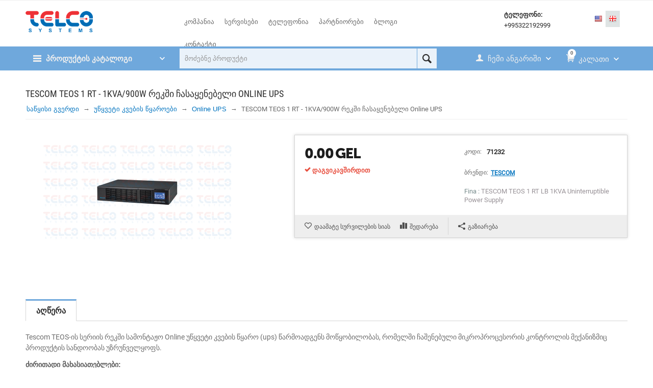

--- FILE ---
content_type: text/html; charset=utf-8
request_url: https://telco.ge/ka/ups/online-ups/tescom-teos-1-rt-1kva-900w-online-ups/
body_size: 24653
content:

<!DOCTYPE html>
<html 
prefix="og: http://ogp.me/ns#" lang="ka" dir="ltr">
<head>
<title>Tescom TEOS-ის სერიის რეკში სამონტაჟო Online UPS</title>

<base href="https://telco.ge/" />
<meta http-equiv="Content-Type" content="text/html; charset=utf-8" data-ca-mode="" />
<meta name="viewport" content="initial-scale=1.0, user-scalable=no, width=device-width" />

<meta name="description" content="Tescom TEOS-ის სერიის რეკში სამონტაჟო Online უწყვეტი კვების წყარო (ups) წარმოადგენს მოწყობილობას, რომელში ჩაშენებული მიკროპროცესორის კონტროლის მექანიზმიც პროდუქტის სანდოობას უზრუნველყოფს" />









	<meta name="keywords" content="Tescom, TEOS-ის, სერიის, რეკში, სამონტაჟო, Online, უწყვეტი, კვების, წყარო, (ups)" />





       
	
        
        <meta property="og:title" content="Tescom TEOS-ის სერიის რეკში სამონტაჟო Online UPS" />
 
       
	
        
        <meta property="og:url" content="https://telco.ge/ka/ups/online-ups/tescom-teos-1-rt-1kva-900w-online-ups/" />
 
       
	
      	 	   
	
        
        <meta property="og:image:width" content="800" />
 
       
	
        
        <meta property="og:image:height" content="450" />
 
       
	
        
        <meta property="og:site_name" content="TELCO.ge" />
 
    
    

                        <meta property="og:type" content="activity" />

            

    <link rel="canonical" href="https://telco.ge/ka/ups/online-ups/tescom-teos-1-rt-1kva-900w-online-ups/" />





    <link title="English" dir="ltr" type="text/html" rel="alternate" hreflang="en" href="https://telco.ge/ka/ups/online-ups/tescom-teos-1-rt-1kva-900w-online-ups/" />
    <link title="English" dir="ltr" type="text/html" rel="alternate" hreflang="x-default" href="https://telco.ge/ka/ups/online-ups/tescom-teos-1-rt-1kva-900w-online-ups/" />
    <link title="ქართული" dir="ltr" type="text/html" rel="alternate" hreflang="ka" href="https://telco.ge/ka/ups/online-ups/tescom-teos-1-rt-1kva-900w-online-ups/?sl=ka" />

<meta name="format-detection" content="telephone=no"><meta property="og:type" content="website" />
<meta property="og:locale" content="ka" />
<meta property="og:title" content="Tescom TEOS-ის სერიის რეკში სამონტაჟო Online UPS" />
<meta property="og:description" content="Tescom TEOS-ის სერიის რეკში სამონტაჟო Online უწყვეტი კვების წყარო (ups) წარმოადგენს მოწყობილობას, რომელში ჩაშენებული მიკროპროცესორის კონტროლის მექანიზმიც პროდუქტის სანდოობას უზრუნველყოფს" />
<meta property="og:url" content="https://telco.ge/ka/ups/online-ups/tescom-teos-1-rt-1kva-900w-online-ups/" />
    <meta property="og:image" content="https://telco.ge/images/detailed/4/Tescom_1RM.jpg" />

<!-- Google Tag Manager -->
<script>(function(w,d,s,l,i){w[l]=w[l]||[];w[l].push({'gtm.start':
new Date().getTime(),event:'gtm.js'});var f=d.getElementsByTagName(s)[0],
j=d.createElement(s),dl=l!='dataLayer'?'&l='+l:'';j.async=true;j.src=
'https://www.googletagmanager.com/gtm.js?id='+i+dl;f.parentNode.insertBefore(j,f);
})(window,document,'script','dataLayer','GTM-MJK244L');</script>
<!-- End Google Tag Manager -->

<!-- Facebook Pixel Code -->
<script>
!function(f,b,e,v,n,t,s)
{if(f.fbq)return;n=f.fbq=function(){n.callMethod?
n.callMethod.apply(n,arguments):n.queue.push(arguments)};
if(!f._fbq)f._fbq=n;n.push=n;n.loaded=!0;n.version='2.0';
n.queue=[];t=b.createElement(e);t.async=!0;
t.src=v;s=b.getElementsByTagName(e)[0];
s.parentNode.insertBefore(t,s)}(window, document,'script',
'https://connect.facebook.net/en_US/fbevents.js');
fbq('init', '411047987367568');
fbq('track', 'PageView');
</script>
<noscript><img height="1" width="1" style="display:none"
src="https://www.facebook.com/tr?id=411047987367568&ev=PageView&noscript=1"
/></noscript>
<!-- End Facebook Pixel Code -->

<meta name="facebook-domain-verification" content="gd3lkxdym9t8kv95ld0caayevczzou" />



    <link href="https://telco.ge/images/logos/3/444.jpg" rel="shortcut icon" type="image/jpeg" />


<link type="text/css" rel="stylesheet" href="https://telco.ge/var/cache/misc/assets/design/themes/abt__unitheme/css/standalone.14fba657f925a921ef79a2be4d4abcab1753871055.css" />

<script type="text/javascript" data-no-defer>
(function(i,s,o,g,r,a,m){
    i['GoogleAnalyticsObject']=r;
    i[r]=i[r]||function(){(i[r].q=i[r].q||[]).push(arguments)},i[r].l=1*new Date();
    a=s.createElement(o), m=s.getElementsByTagName(o)[0];
    a.async=1;
    a.src=g;
    m.parentNode.insertBefore(a,m)
})(window,document,'script','//www.google-analytics.com/analytics.js','ga');
ga('create', 'UA-7428787-1', 'auto');
ga('send', 'pageview', '/ka/ups/online-ups/tescom-teos-1-rt-1kva-900w-online-ups/');
</script>




 
 
</head>

<body>
    
                        
        <div class="ty-tygh  " id="tygh_container">

        <div id="ajax_overlay" class="ty-ajax-overlay"></div>
<div id="ajax_loading_box" class="ty-ajax-loading-box"></div>

        <div class="cm-notification-container notification-container">
</div>

        <div class="ty-helper-container" id="tygh_main_container">
            
                 
                
<div class="tygh-top-panel clearfix">
    <div class="container-fluid  top-grid
        ">
    				
				

</div>
</div>

<div class="tygh-header clearfix">
    <div class="container-fluid  header-grid
        ">
    				

			<div class="container-fluid-row">		
			<div class="row-fluid ">								<div class="span4 top-logo-grid">
                                            <div class=" top-logo">
        <div class="ty-logo-container">
    <a href="https://telco.ge/ka/" title="">
        <img src="https://telco.ge/images/logos/3/Telco_Web5.png" width="250" height="95" alt="" class="ty-logo-container__image" />
    </a>
</div>
    </div>
                    				</div>
					
								

					
											<div class="span7 top-links-menu-grid">
                                            <ul class="ty-menu__items cm-responsive-menu"><li class="ty-menu__item ty-menu__menu-btn visible-phone"><a class="ty-menu__item-link" onclick="$('.cat-menu-horizontal .ty-menu__items').toggleClass('open');"><i class="ty-icon-short-list"></i><span>Product categories</span></a></li><li class="ty-menu__item  cm-menu-item-responsive  first-lvl  about "><a class="ty-menu__item-toggle visible-phone cm-responsive-menu-toggle"><i class="ty-menu__icon-open ty-icon-down-open"></i><i class="ty-menu__icon-hide ty-icon-up-open"></i></a><a  href="https://telco.ge/ka/about-our-company/" class="ty-menu__item-link a-first-lvl"><div class="menu-lvl-ctn">კომპანია<i class="icon-right-dir"></i></div></a>
                                            <div class="ty-menu__submenu" id="topmenu_75_36f22d2f2e581102810fa9279a5a2db8"><ul class="ty-menu__submenu-items ty-menu__submenu-items-simple  cm-responsive-menu-submenu"><li class="ty-menu__submenu-item"><a class="ty-menu__submenu-link"  href="https://telco.ge/ka/about-our-company/about/">ჩვენს შესახებ</a></li><li class="ty-menu__submenu-item"><a class="ty-menu__submenu-link"  href="https://telco.ge/ka/about-our-company/personal-officer/">პერსონალური მონაცემების დაცვის ოფიცერი</a></li>
</ul></div>                    
                                                </li>
        <li class="ty-menu__item  cm-menu-item-responsive  first-lvl  Services "><a class="ty-menu__item-toggle visible-phone cm-responsive-menu-toggle"><i class="ty-menu__icon-open ty-icon-down-open"></i><i class="ty-menu__icon-hide ty-icon-up-open"></i></a><a  href="https://telco.ge/ka/services/" class="ty-menu__item-link a-first-lvl"><div class="menu-lvl-ctn">სერვისები<i class="icon-right-dir"></i></div></a>
                                            <div class="ty-menu__submenu" id="topmenu_75_e66be7fc7b446aef90e6fa3aafc92e0c"><ul class="ty-menu__submenu-items ty-menu__submenu-items-simple  cm-responsive-menu-submenu"><li class="ty-menu__submenu-item"><a class="ty-menu__submenu-link"  href="https://telco.ge/ka/services/it/">IT აუთსორსინგი</a></li><li class="ty-menu__submenu-item"><a class="ty-menu__submenu-link"  href="https://telco.ge/ka/services/voip-telephone-systems/">VoIP სატელეფონო სისტემების მოწყობა</a></li><li class="ty-menu__submenu-item"><a class="ty-menu__submenu-link"  href="https://telco.ge/ka/services/setting-up-cctv-services/">ვიდეო სამეთვალყურეო ქსელის მოწყობა</a></li><li class="ty-menu__submenu-item"><a class="ty-menu__submenu-link"  href="https://telco.ge/ka/services/logical-network/">ლოგიკური ქსელის მოწყობა</a></li><li class="ty-menu__submenu-item"><a class="ty-menu__submenu-link"  href="https://telco.ge/ka/services/cables/">საკაბელო ინფრასტრუქტურის მოწყობა</a></li>
</ul></div>                    
                                                </li>
        <li class="ty-menu__item  ty-menu__item-nodrop  first-lvl  "><a  href="https://telco.ge/en/ip-telephony/" class="ty-menu__item-link a-first-lvl"><div class="menu-lvl-ctn">ტელეფონია</div></a>            </li>
        <li class="ty-menu__item  ty-menu__item-nodrop  first-lvl  partners "><a  href="https://telco.ge/ka/partners/" class="ty-menu__item-link a-first-lvl"><div class="menu-lvl-ctn">პარტნიორები</div></a>            </li>
        <li class="ty-menu__item  ty-menu__item-nodrop  first-lvl  Blog "><a  href="https://telco.ge/ka/blog/" class="ty-menu__item-link a-first-lvl"><div class="menu-lvl-ctn">ბლოგი</div></a>            </li>
        <li class="ty-menu__item  ty-menu__item-nodrop  first-lvl last  "><a  href="https://telco.ge/ka/contacts/" class="ty-menu__item-link a-first-lvl"><div class="menu-lvl-ctn">კონტაქტი</div></a>            </li>
                

    </ul>
                    				</div>
					
								

					
											<div class="span3 ">
                                            <div class=" hidden-phone ty-float-right">
        <div class="ty-wysiwyg-content"  data-ca-live-editor-object-id="0" data-ca-live-editor-object-type=""><b>ტელეფონი:</b>
<p>+995322192999</p></div>
    </div>
                    				</div>
					
								

					
											<div class="span2 ">
                                            <div class=" top-languages ty-float-right">
        <div id="languages_1">
                <div class="ty-select-wrapper ty-languages">
                            <a href="index.php?dispatch=products.view&amp;product_id=1528&amp;sl=en" title="ენის შეცვლა" class="ty-languages__item ty-languages__icon-link"><i class="ty-flag ty-flag-us"></i></a>
                            <a href="index.php?dispatch=products.view&amp;product_id=1528&amp;sl=ka" title="ენის შეცვლა" class="ty-languages__item ty-languages__icon-link ty-languages__active"><i class="ty-flag ty-flag-ge"></i></a>
                    </div>
    
<!--languages_1--></div>
    </div>
                    				</div>
			</div>		
			</div>					

			<div class="container-fluid-row">		
			<div class="row-fluid ">								<div class="span16 top-menu-grid  small-grid top-menu">
                                            <div class="row-fluid ">								<div class="span4 vertical-menu-grid">
                                            <div class="shader"></div>
    <div class="ty-dropdown-box  cat-menu-vertical cat-menu-vertical">
        <div id="sw_dropdown_339" class="ty-dropdown-box__title cm-combination ">
            
                            <a><b>პროდუქტის კატალოგი</b></a>
                        

        </div>
        <div id="dropdown_339" class="cm-popup-box ty-dropdown-box__content hidden">
            

<ul class="ty-menu__items cm-responsive-menu"><li class="ty-menu__item ty-menu__menu-btn visible-phone"><a class="ty-menu__item-link" onclick="$('.cat-menu-horizontal .ty-menu__items').toggleClass('open');"><i class="ty-icon-short-list"></i><span>Product categories</span></a></li><li class="ty-menu__item  cm-menu-item-responsive  first-lvl  ty-menu-item__brands "><a class="ty-menu__item-toggle visible-phone cm-responsive-menu-toggle"><i class="ty-menu__icon-open ty-icon-down-open"></i><i class="ty-menu__icon-hide ty-icon-up-open"></i></a><a  href="https://telco.ge/ka/cables/" class="ty-menu__item-link a-first-lvl"><div class="menu-lvl-ctn">კაბელები<i class="icon-right-dir"></i></div></a>
                                            <div class="ty-menu__submenu" id="topmenu_79_1055e6caa8eb2124ac7f6be75abd17f3"><ul class="ty-menu__submenu-items cm-responsive-menu-submenu dropdown-column-item  dropdown-3columns  clearfix"><li><ul class="ty-menu__submenu-col"><li class="ty-top-mine__submenu-col second-lvl"><div class="ty-menu__submenu-item-header "><a href="https://telco.ge/ka/cables/network-cables-en/" class="ty-menu__submenu-link">ქსელის კაბელები</a></div><a class="ty-menu__item-toggle visible-phone cm-responsive-menu-toggle"><i class="ty-menu__icon-open ty-icon-down-open"></i><i class="ty-menu__icon-hide ty-icon-up-open"></i></a><div class="ty-menu__submenu"><ul class="ty-menu__submenu-list cm-responsive-menu-submenu" ><li class="ty-menu__submenu-item"><a href="https://telco.ge/ka/cables/network-cables-en/cat5e-outdoor/" class="ty-menu__submenu-link">Cat5e გარე გამოყენების</a></li><li class="ty-menu__submenu-item"><a href="https://telco.ge/ka/cables/network-cables-en/cat5e-indoor/" class="ty-menu__submenu-link">Cat5e შიდა გამოყენების</a></li><li class="ty-menu__submenu-item"><a href="https://telco.ge/ka/cables/network-cables-en/cat6-outdoor/" class="ty-menu__submenu-link">Cat6 გარე გამოყენების</a></li><li class="ty-menu__submenu-item"><a href="https://telco.ge/ka/cables/network-cables-en/cat6-indoor/" class="ty-menu__submenu-link">Cat6/Cat6a შიდა გამოყენების</a></li><li class="ty-menu__submenu-item"><a href="https://telco.ge/ka/cables/network-cables-en/cat7-indoor/" class="ty-menu__submenu-link">Cat7 შიდა გამოყენების</a></li>
</ul></div></li><li class="ty-top-mine__submenu-col second-lvl"><div class="ty-menu__submenu-item-header "><a href="https://telco.ge/ka/cables/fiber-cables/" class="ty-menu__submenu-link">ოპტიკური კაბელები</a></div><a class="ty-menu__item-toggle visible-phone cm-responsive-menu-toggle"><i class="ty-menu__icon-open ty-icon-down-open"></i><i class="ty-menu__icon-hide ty-icon-up-open"></i></a><div class="ty-menu__submenu"><ul class="ty-menu__submenu-list cm-responsive-menu-submenu" ><li class="ty-menu__submenu-item"><a href="https://telco.ge/ka/cables/fiber-cables/adss/" class="ty-menu__submenu-link">ADSS კაბელები</a></li><li class="ty-menu__submenu-item"><a href="https://telco.ge/ka/cables/fiber-cables/multi-mode-fiber/" class="ty-menu__submenu-link">Multi Mode კაბელები</a></li><li class="ty-menu__submenu-item"><a href="https://telco.ge/ka/cables/fiber-cables/category-822/" class="ty-menu__submenu-link">გრუნტში ჩასადები</a></li><li class="ty-menu__submenu-item"><a href="https://telco.ge/ka/cables/fiber-cables/round-cables/" class="ty-menu__submenu-link">მრგვალი (ჭა / გოფრე)</a></li><li class="ty-menu__submenu-item"><a href="https://telco.ge/ka/cables/fiber-cables/ftth-drop-cables/" class="ty-menu__submenu-link">სააბონენტო (ბრტყელი / Drop)</a></li><li class="ty-menu__submenu-item"><a href="https://telco.ge/ka/cables/fiber-cables/fig-8-aerial/" class="ty-menu__submenu-link">საჰაერო ტროსით (FIG-8)</a></li>
</ul></div></li><li class="ty-top-mine__submenu-col second-lvl"><div class="ty-menu__submenu-item-header "><a href="https://telco.ge/ka/cables/category-517/" class="ty-menu__submenu-link no-items">კომბინირებული კაბელები</a></div></li></ul></li><li><ul class="ty-menu__submenu-col"><li class="ty-top-mine__submenu-col second-lvl"><div class="ty-menu__submenu-item-header "><a href="https://telco.ge/ka/cables/coaxial-cables/" class="ty-menu__submenu-link">კოაქსიალური კაბელები</a></div><a class="ty-menu__item-toggle visible-phone cm-responsive-menu-toggle"><i class="ty-menu__icon-open ty-icon-down-open"></i><i class="ty-menu__icon-hide ty-icon-up-open"></i></a><div class="ty-menu__submenu"><ul class="ty-menu__submenu-list cm-responsive-menu-submenu" ><li class="ty-menu__submenu-item"><a href="https://telco.ge/ka/cables/coaxial-cables/rg6-coaxial-cables/" class="ty-menu__submenu-link">RG6 კოაქსიალური კაბელები</a></li>
</ul></div></li><li class="ty-top-mine__submenu-col second-lvl"><div class="ty-menu__submenu-item-header "><a href="https://telco.ge/ka/cables/telephone-cables/" class="ty-menu__submenu-link">სატელეფონო კაბელები</a></div><a class="ty-menu__item-toggle visible-phone cm-responsive-menu-toggle"><i class="ty-menu__icon-open ty-icon-down-open"></i><i class="ty-menu__icon-hide ty-icon-up-open"></i></a><div class="ty-menu__submenu"><ul class="ty-menu__submenu-list cm-responsive-menu-submenu" ><li class="ty-menu__submenu-item"><a href="https://telco.ge/ka/cables/telephone-cables/4-wire-telephone-cables/" class="ty-menu__submenu-link">4 წვერიანი სატელეფონო</a></li>
</ul></div></li><li class="ty-top-mine__submenu-col second-lvl"><div class="ty-menu__submenu-item-header "><a href="https://telco.ge/ka/cables/power-cables/" class="ty-menu__submenu-link">ელექტრო კაბელები</a></div><a class="ty-menu__item-toggle visible-phone cm-responsive-menu-toggle"><i class="ty-menu__icon-open ty-icon-down-open"></i><i class="ty-menu__icon-hide ty-icon-up-open"></i></a><div class="ty-menu__submenu"><ul class="ty-menu__submenu-list cm-responsive-menu-submenu" ><li class="ty-menu__submenu-item"><a href="https://telco.ge/ka/cables/power-cables/vvg-p-series/" class="ty-menu__submenu-link">ВВГ-П სერია</a></li><li class="ty-menu__submenu-item"><a href="https://telco.ge/ka/cables/power-cables/vvp-2-series/" class="ty-menu__submenu-link">ВВП-2 სერია</a></li><li class="ty-menu__submenu-item"><a href="https://telco.ge/ka/cables/power-cables/shvvpn-series/" class="ty-menu__submenu-link">ШВВПн სერია</a></li>
</ul></div></li></ul></li><li><ul class="ty-menu__submenu-col"><li class="ty-top-mine__submenu-col second-lvl"><div class="ty-menu__submenu-item-header "><a href="https://telco.ge/ka/cables/category-795/" class="ty-menu__submenu-link no-items">სახანძრო და სიგნალიზაციის კაბელები</a></div></li></ul></li></ul>
</div>                    
                                                </li>
        <li class="ty-menu__item  cm-menu-item-responsive  first-lvl  ty-menu-item__electronics "><a class="ty-menu__item-toggle visible-phone cm-responsive-menu-toggle"><i class="ty-menu__icon-open ty-icon-down-open"></i><i class="ty-menu__icon-hide ty-icon-up-open"></i></a><a  href="https://telco.ge/ka/racks-and-server-components/" class="ty-menu__item-link a-first-lvl"><div class="menu-lvl-ctn">რეკები და სასერვეროს კომპონენტები<i class="icon-right-dir"></i></div></a>
                                            <div class="ty-menu__submenu" id="topmenu_79_e209a329a50ba2ac1326708c8735e4ef"><ul class="ty-menu__submenu-items cm-responsive-menu-submenu dropdown-column-item  dropdown-3columns  clearfix"><li><ul class="ty-menu__submenu-col"><li class="ty-top-mine__submenu-col second-lvl"><div class="ty-menu__submenu-item-header "><a href="https://telco.ge/ka/racks-and-server-components/category-797/" class="ty-menu__submenu-link">გარე გამოყენების რეკები</a></div><a class="ty-menu__item-toggle visible-phone cm-responsive-menu-toggle"><i class="ty-menu__icon-open ty-icon-down-open"></i><i class="ty-menu__icon-hide ty-icon-up-open"></i></a><div class="ty-menu__submenu"><ul class="ty-menu__submenu-list cm-responsive-menu-submenu" ><li class="ty-menu__submenu-item"><a href="https://telco.ge/ka/racks-and-server-components/category-797/category-798/" class="ty-menu__submenu-link">დასადგამი რეკები</a></li><li class="ty-menu__submenu-item"><a href="https://telco.ge/ka/racks-and-server-components/category-797/category-799/" class="ty-menu__submenu-link">კედელზე და ბოძზე სამონტაჟო რეკები</a></li>
</ul></div></li><li class="ty-top-mine__submenu-col second-lvl"><div class="ty-menu__submenu-item-header "><a href="https://telco.ge/ka/racks-and-server-components/wallmount-racks/" class="ty-menu__submenu-link no-items">კედლის რეკები</a></div></li></ul></li><li><ul class="ty-menu__submenu-col"><li class="ty-top-mine__submenu-col second-lvl"><div class="ty-menu__submenu-item-header "><a href="https://telco.ge/ka/racks-and-server-components/network-and-server-racks/" class="ty-menu__submenu-link">ქსელის და სასერვერო რეკები</a></div><a class="ty-menu__item-toggle visible-phone cm-responsive-menu-toggle"><i class="ty-menu__icon-open ty-icon-down-open"></i><i class="ty-menu__icon-hide ty-icon-up-open"></i></a><div class="ty-menu__submenu"><ul class="ty-menu__submenu-list cm-responsive-menu-submenu" ><li class="ty-menu__submenu-item"><a href="https://telco.ge/ka/racks-and-server-components/network-and-server-racks/server-racks-with-perforated-door/" class="ty-menu__submenu-link">სასერვერო რეკი (პერფორირებული კარით)</a></li><li class="ty-menu__submenu-item"><a href="https://telco.ge/ka/racks-and-server-components/network-and-server-racks/network-rack-with-glass-door/" class="ty-menu__submenu-link">ქსელის რეკი (შუშის კარით)</a></li><li class="ty-menu__submenu-item"><a href="https://telco.ge/ka/racks-and-server-components/network-and-server-racks/frame-rack/" class="ty-menu__submenu-link">ჩარჩო რეკი</a></li>
</ul></div></li><li class="ty-top-mine__submenu-col second-lvl"><div class="ty-menu__submenu-item-header "><a href="https://telco.ge/ka/racks-and-server-components/rack-accessories/" class="ty-menu__submenu-link">რეკის აქსესუარები</a></div><a class="ty-menu__item-toggle visible-phone cm-responsive-menu-toggle"><i class="ty-menu__icon-open ty-icon-down-open"></i><i class="ty-menu__icon-hide ty-icon-up-open"></i></a><div class="ty-menu__submenu"><ul class="ty-menu__submenu-list cm-responsive-menu-submenu" ><li class="ty-menu__submenu-item"><a href="https://telco.ge/ka/racks-and-server-components/rack-accessories/category-658/" class="ty-menu__submenu-link">კაბელ მენეჯერები</a></li><li class="ty-menu__submenu-item"><a href="https://telco.ge/ka/racks-and-server-components/rack-accessories/category-656/" class="ty-menu__submenu-link">რეკის გაგრილება</a></li><li class="ty-menu__submenu-item"><a href="https://telco.ge/ka/racks-and-server-components/rack-accessories/category-657/" class="ty-menu__submenu-link">რეკის თაროები</a></li><li class="ty-menu__submenu-item"><a href="https://telco.ge/ka/racks-and-server-components/rack-accessories/category-659/" class="ty-menu__submenu-link">სხვა აქსესუარები</a></li>
</ul></div></li></ul></li><li><ul class="ty-menu__submenu-col"><li class="ty-top-mine__submenu-col second-lvl"><div class="ty-menu__submenu-item-header "><a href="https://telco.ge/ka/racks-and-server-components/pdu/" class="ty-menu__submenu-link no-items">ელექტრო გამანაწილებელი (PDU)</a></div></li></ul></li></ul>
</div>                    
                                                </li>
        <li class="ty-menu__item  cm-menu-item-responsive  first-lvl  ty-menu-item__brands "><a class="ty-menu__item-toggle visible-phone cm-responsive-menu-toggle"><i class="ty-menu__icon-open ty-icon-down-open"></i><i class="ty-menu__icon-hide ty-icon-up-open"></i></a><a  href="https://telco.ge/ka/telephony/" class="ty-menu__item-link a-first-lvl"><div class="menu-lvl-ctn">ტელეფონია<i class="icon-right-dir"></i></div></a>
                                            <div class="ty-menu__submenu" id="topmenu_79_5a0e1df30e893f4ee5b959d6fb7a106e"><ul class="ty-menu__submenu-items cm-responsive-menu-submenu dropdown-column-item  dropdown-3columns  clearfix"><li><ul class="ty-menu__submenu-col"><li class="ty-top-mine__submenu-col second-lvl"><div class="ty-menu__submenu-item-header "><a href="https://telco.ge/ka/telephony/iptelephony/" class="ty-menu__submenu-link no-items">IP ტელეფონები</a></div></li><li class="ty-top-mine__submenu-col second-lvl"><div class="ty-menu__submenu-item-header "><a href="https://telco.ge/ka/telephony/video-ip-telephony/" class="ty-menu__submenu-link no-items">ვიდეო IP ტელეფონები</a></div></li><li class="ty-top-mine__submenu-col second-lvl"><div class="ty-menu__submenu-item-header "><a href="https://telco.ge/ka/telephony/hotel-ip-telephony/" class="ty-menu__submenu-link no-items">სასტუმროს IP ტელეფონები</a></div></li><li class="ty-top-mine__submenu-col second-lvl"><div class="ty-menu__submenu-item-header "><a href="https://telco.ge/ka/telephony/dect-telephones/" class="ty-menu__submenu-link no-items">Dect და Wi-Fi ტელეფონები</a></div></li></ul></li><li><ul class="ty-menu__submenu-col"><li class="ty-top-mine__submenu-col second-lvl"><div class="ty-menu__submenu-item-header "><a href="https://telco.ge/ka/telephony/call-center-ip-telephones/" class="ty-menu__submenu-link no-items">ქოლ-ცენტრის IP ტელეფონები</a></div></li><li class="ty-top-mine__submenu-col second-lvl"><div class="ty-menu__submenu-item-header "><a href="https://telco.ge/ka/telephony/anti-vandal-telephones/" class="ty-menu__submenu-link no-items">ანტივანდალური ტელეფონები</a></div></li><li class="ty-top-mine__submenu-col second-lvl"><div class="ty-menu__submenu-item-header "><a href="https://telco.ge/ka/telephony/voipgateways/" class="ty-menu__submenu-link">VOIP კარიბჭეები</a></div><a class="ty-menu__item-toggle visible-phone cm-responsive-menu-toggle"><i class="ty-menu__icon-open ty-icon-down-open"></i><i class="ty-menu__icon-hide ty-icon-up-open"></i></a><div class="ty-menu__submenu"><ul class="ty-menu__submenu-list cm-responsive-menu-submenu" ><li class="ty-menu__submenu-item"><a href="https://telco.ge/ka/telephony/voipgateways/fxo-gateways/" class="ty-menu__submenu-link">FXO კარიბჭეები</a></li><li class="ty-menu__submenu-item"><a href="https://telco.ge/ka/telephony/voipgateways/fxs-gateways/" class="ty-menu__submenu-link">FXS კარიბჭეები</a></li><li class="ty-menu__submenu-item"><a href="https://telco.ge/ka/telephony/voipgateways/gsm-gateways/" class="ty-menu__submenu-link">GSM კარიბჭეები</a></li>
</ul></div></li><li class="ty-top-mine__submenu-col second-lvl"><div class="ty-menu__submenu-item-header "><a href="https://telco.ge/ka/telephony/sip-intercom-products/" class="ty-menu__submenu-link">SIP ინტერკომის პროდუქტები</a></div><a class="ty-menu__item-toggle visible-phone cm-responsive-menu-toggle"><i class="ty-menu__icon-open ty-icon-down-open"></i><i class="ty-menu__icon-hide ty-icon-up-open"></i></a><div class="ty-menu__submenu"><ul class="ty-menu__submenu-list cm-responsive-menu-submenu" ><li class="ty-menu__submenu-item"><a href="https://telco.ge/ka/telephony/sip-intercom-products/ip-domophones/" class="ty-menu__submenu-link">IP დომოფონები</a></li><li class="ty-menu__submenu-item"><a href="https://telco.ge/ka/telephony/sip-intercom-products/paging-gateway/" class="ty-menu__submenu-link">PAGING GATEWAY</a></li>
</ul></div></li></ul></li><li><ul class="ty-menu__submenu-col"><li class="ty-top-mine__submenu-col second-lvl"><div class="ty-menu__submenu-item-header "><a href="https://telco.ge/ka/telephony/conference-systems/" class="ty-menu__submenu-link no-items">საკონფერენციო სისტემები</a></div></li><li class="ty-top-mine__submenu-col second-lvl"><div class="ty-menu__submenu-item-header "><a href="https://telco.ge/ka/telephony/ip-pbx-es/" class="ty-menu__submenu-link">სატელეფონო სადგურები</a></div><a class="ty-menu__item-toggle visible-phone cm-responsive-menu-toggle"><i class="ty-menu__icon-open ty-icon-down-open"></i><i class="ty-menu__icon-hide ty-icon-up-open"></i></a><div class="ty-menu__submenu"><ul class="ty-menu__submenu-list cm-responsive-menu-submenu" ><li class="ty-menu__submenu-item"><a href="https://telco.ge/ka/telephony/ip-pbx-es/ip-pbx/" class="ty-menu__submenu-link">IP PBX</a></li><li class="ty-menu__submenu-item"><a href="https://telco.ge/ka/telephony/ip-pbx-es/pbx-router/" class="ty-menu__submenu-link">PBX + Router</a></li><li class="ty-menu__submenu-item"><a href="https://telco.ge/ka/telephony/ip-pbx-es/accessories/" class="ty-menu__submenu-link">სატელეფონო სადგურის აქსესუარები</a></li>
</ul></div></li><li class="ty-top-mine__submenu-col second-lvl"><div class="ty-menu__submenu-item-header "><a href="https://telco.ge/ka/telephony/telephone-accessories/" class="ty-menu__submenu-link">ტელეფონის აქსესუარები</a></div><a class="ty-menu__item-toggle visible-phone cm-responsive-menu-toggle"><i class="ty-menu__icon-open ty-icon-down-open"></i><i class="ty-menu__icon-hide ty-icon-up-open"></i></a><div class="ty-menu__submenu"><ul class="ty-menu__submenu-list cm-responsive-menu-submenu" ><li class="ty-menu__submenu-item"><a href="https://telco.ge/ka/telephony/telephone-accessories/extension-modules/" class="ty-menu__submenu-link">გაფართოების მოდულები</a></li><li class="ty-menu__submenu-item"><a href="https://telco.ge/ka/telephony/telephone-accessories/category-807/" class="ty-menu__submenu-link">კამერები</a></li><li class="ty-menu__submenu-item"><a href="https://telco.ge/ka/telephony/telephone-accessories/power-supply/" class="ty-menu__submenu-link">კვების ბლოკები</a></li><li class="ty-menu__submenu-item"><a href="https://telco.ge/ka/telephony/telephone-accessories/category-801/" class="ty-menu__submenu-link">სხვადასხვა</a></li>
</ul></div></li><li class="ty-top-mine__submenu-col second-lvl"><div class="ty-menu__submenu-item-header "><a href="https://telco.ge/ka/telephony/headphones/" class="ty-menu__submenu-link no-items">ყურსასმენები</a></div></li></ul></li></ul>
</div>                    
                                                </li>
        <li class="ty-menu__item  cm-menu-item-responsive  first-lvl  ty-menu-item__apparel "><a class="ty-menu__item-toggle visible-phone cm-responsive-menu-toggle"><i class="ty-menu__icon-open ty-icon-down-open"></i><i class="ty-menu__icon-hide ty-icon-up-open"></i></a><a  href="https://telco.ge/ka/network-equipment/" class="ty-menu__item-link a-first-lvl"><div class="menu-lvl-ctn">ქსელური მოწყობილობები<i class="icon-right-dir"></i></div></a>
                                            <div class="ty-menu__submenu" id="topmenu_79_f1adfe3ee2eafba7760175067c4d0d6e"><ul class="ty-menu__submenu-items cm-responsive-menu-submenu dropdown-column-item  dropdown-3columns  clearfix"><li><ul class="ty-menu__submenu-col"><li class="ty-top-mine__submenu-col second-lvl"><div class="ty-menu__submenu-item-header "><a href="https://telco.ge/ka/network-equipment/switches/" class="ty-menu__submenu-link">სვიჩები</a></div><a class="ty-menu__item-toggle visible-phone cm-responsive-menu-toggle"><i class="ty-menu__icon-open ty-icon-down-open"></i><i class="ty-menu__icon-hide ty-icon-up-open"></i></a><div class="ty-menu__submenu"><ul class="ty-menu__submenu-list cm-responsive-menu-submenu" ><li class="ty-menu__submenu-item"><a href="https://telco.ge/ka/network-equipment/switches/hpe-switches/" class="ty-menu__submenu-link">Aruba / HPE სვიჩები</a></li><li class="ty-menu__submenu-item"><a href="https://telco.ge/ka/network-equipment/switches/cisco-2960-series-switches/" class="ty-menu__submenu-link">Cisco-ს 2960 სერიის სვიჩები</a></li><li class="ty-menu__submenu-item"><a href="https://telco.ge/ka/network-equipment/switches/cisco-9200/" class="ty-menu__submenu-link">Cisco-ს 9200 სერიის სვიჩები</a></li><li class="ty-menu__submenu-item"><a href="https://telco.ge/ka/network-equipment/switches/cisco-c1000/" class="ty-menu__submenu-link">Cisco-ს C1000 სერიის სვიჩები</a></li><li class="ty-menu__submenu-item"><a href="https://telco.ge/ka/network-equipment/switches/poe-switches/" class="ty-menu__submenu-link">POE სვიჩები</a></li><li class="ty-menu__submenu-item"><a href="https://telco.ge/ka/network-equipment/switches/unmanaged-switches/" class="ty-menu__submenu-link">არამართვადი სვიჩები</a></li><li class="ty-menu__submenu-item"><a href="https://telco.ge/ka/network-equipment/switches/managed-switches/" class="ty-menu__submenu-link">მართვადი სვიჩები</a></li>
</ul></div></li><li class="ty-top-mine__submenu-col second-lvl"><div class="ty-menu__submenu-item-header "><a href="https://telco.ge/ka/network-equipment/routers/" class="ty-menu__submenu-link">როუტერები</a></div><a class="ty-menu__item-toggle visible-phone cm-responsive-menu-toggle"><i class="ty-menu__icon-open ty-icon-down-open"></i><i class="ty-menu__icon-hide ty-icon-up-open"></i></a><div class="ty-menu__submenu"><ul class="ty-menu__submenu-list cm-responsive-menu-submenu" ><li class="ty-menu__submenu-item"><a href="https://telco.ge/ka/network-equipment/routers/3g-4g-routers/" class="ty-menu__submenu-link">3G/4G/5G როუტერები</a></li><li class="ty-menu__submenu-item"><a href="https://telco.ge/ka/network-equipment/routers/cisco-routers/" class="ty-menu__submenu-link">Cisco-ს როუტერები</a></li><li class="ty-menu__submenu-item"><a href="https://telco.ge/ka/network-equipment/routers/wi-fi-routers-for-house/" class="ty-menu__submenu-link">Wi-Fi როუტერები სახლისთვის</a></li><li class="ty-menu__submenu-item"><a href="https://telco.ge/ka/network-equipment/routers/soho-routers/" class="ty-menu__submenu-link">საოფისე როუტერები</a></li>
</ul></div></li><li class="ty-top-mine__submenu-col second-lvl"><div class="ty-menu__submenu-item-header "><a href="https://telco.ge/ka/network-equipment/wireless-devices/" class="ty-menu__submenu-link">უსადენო მოწყობილობები</a></div><a class="ty-menu__item-toggle visible-phone cm-responsive-menu-toggle"><i class="ty-menu__icon-open ty-icon-down-open"></i><i class="ty-menu__icon-hide ty-icon-up-open"></i></a><div class="ty-menu__submenu"><ul class="ty-menu__submenu-list cm-responsive-menu-submenu" ><li class="ty-menu__submenu-item"><a href="https://telco.ge/ka/network-equipment/wireless-devices/access-points/" class="ty-menu__submenu-link">Access Points</a></li><li class="ty-menu__submenu-item"><a href="https://telco.ge/ka/network-equipment/wireless-devices/outdoor-access-points-and-cpe/" class="ty-menu__submenu-link">Outdoor Access Points and CPE</a></li><li class="ty-menu__submenu-item"><a href="https://telco.ge/ka/network-equipment/wireless-devices/wi-fi-usb-adapters/" class="ty-menu__submenu-link">Wi-Fi USB ადაპტერები</a></li><li class="ty-menu__submenu-item"><a href="https://telco.ge/ka/network-equipment/wireless-devices/category-804/" class="ty-menu__submenu-link">ანტენები და აქსესუარები</a></li>
</ul></div></li></ul></li><li><ul class="ty-menu__submenu-col"><li class="ty-top-mine__submenu-col second-lvl"><div class="ty-menu__submenu-item-header "><a href="https://telco.ge/ka/network-equipment/firewall/" class="ty-menu__submenu-link no-items">ფაერვოლები</a></div></li><li class="ty-top-mine__submenu-col second-lvl"><div class="ty-menu__submenu-item-header "><a href="https://telco.ge/ka/network-equipment/network-cards/" class="ty-menu__submenu-link">ქსელის ბარათები</a></div><a class="ty-menu__item-toggle visible-phone cm-responsive-menu-toggle"><i class="ty-menu__icon-open ty-icon-down-open"></i><i class="ty-menu__icon-hide ty-icon-up-open"></i></a><div class="ty-menu__submenu"><ul class="ty-menu__submenu-list cm-responsive-menu-submenu" ><li class="ty-menu__submenu-item"><a href="https://telco.ge/ka/network-equipment/network-cards/usb-network-adapter/" class="ty-menu__submenu-link">USB ქსელის ადაპტერი</a></li><li class="ty-menu__submenu-item"><a href="https://telco.ge/ka/network-equipment/network-cards/wireless-network-cards/" class="ty-menu__submenu-link">უსადენო ქსელის ბარათი</a></li><li class="ty-menu__submenu-item"><a href="https://telco.ge/ka/network-equipment/network-cards/pci-network-card/" class="ty-menu__submenu-link">ქსელის ბარათი PCI</a></li>
</ul></div></li><li class="ty-top-mine__submenu-col second-lvl"><div class="ty-menu__submenu-item-header "><a href="https://telco.ge/ka/network-equipment/network-testers/" class="ty-menu__submenu-link no-items">ქსელის ტესტერები</a></div></li></ul></li><li><ul class="ty-menu__submenu-col"><li class="ty-top-mine__submenu-col second-lvl"><div class="ty-menu__submenu-item-header "><a href="https://telco.ge/ka/network-equipment/poe-injectors/" class="ty-menu__submenu-link no-items">Poe ინჟექტორები</a></div></li><li class="ty-top-mine__submenu-col second-lvl"><div class="ty-menu__submenu-item-header "><a href="https://telco.ge/ka/network-equipment/powerlines/" class="ty-menu__submenu-link no-items">Powerlines</a></div></li><li class="ty-top-mine__submenu-col second-lvl"><div class="ty-menu__submenu-item-header "><a href="https://telco.ge/ka/network-equipment/category-815/" class="ty-menu__submenu-link no-items">ჭკვიანი სახლის მოწყობილობები</a></div></li></ul></li></ul>
</div>                    
                                                </li>
        <li class="ty-menu__item  cm-menu-item-responsive  first-lvl  ty-menu-item__sport "><a class="ty-menu__item-toggle visible-phone cm-responsive-menu-toggle"><i class="ty-menu__icon-open ty-icon-down-open"></i><i class="ty-menu__icon-hide ty-icon-up-open"></i></a><a  href="https://telco.ge/ka/network-passive-components/" class="ty-menu__item-link a-first-lvl"><div class="menu-lvl-ctn">ქსელის პასიური კომპონენტები<i class="icon-right-dir"></i></div></a>
                                            <div class="ty-menu__submenu" id="topmenu_79_ea25f8e4657fc4fec9453fd8db138105"><ul class="ty-menu__submenu-items cm-responsive-menu-submenu dropdown-column-item  dropdown-3columns  clearfix"><li><ul class="ty-menu__submenu-col"><li class="ty-top-mine__submenu-col second-lvl"><div class="ty-menu__submenu-item-header "><a href="https://telco.ge/ka/network-passive-components/network-patch-cords/" class="ty-menu__submenu-link">ქსელის პაჩკორდები</a></div><a class="ty-menu__item-toggle visible-phone cm-responsive-menu-toggle"><i class="ty-menu__icon-open ty-icon-down-open"></i><i class="ty-menu__icon-hide ty-icon-up-open"></i></a><div class="ty-menu__submenu"><ul class="ty-menu__submenu-list cm-responsive-menu-submenu" ><li class="ty-menu__submenu-item"><a href="https://telco.ge/ka/network-passive-components/network-patch-cords/cat5e-patch-cords/" class="ty-menu__submenu-link">Cat5e პაჩკორდები</a></li><li class="ty-menu__submenu-item"><a href="https://telco.ge/ka/network-passive-components/network-patch-cords/cat6-patch-cords/" class="ty-menu__submenu-link">Cat6 პაჩკორდები</a></li><li class="ty-menu__submenu-item"><a href="https://telco.ge/ka/network-passive-components/network-patch-cords/cca-patch-cords/" class="ty-menu__submenu-link">CCA პაჩკორდები</a></li>
</ul></div></li><li class="ty-top-mine__submenu-col second-lvl"><div class="ty-menu__submenu-item-header "><a href="https://telco.ge/ka/network-passive-components/network-patch-panels/" class="ty-menu__submenu-link">ქსელის პაჩ-პანელები</a></div><a class="ty-menu__item-toggle visible-phone cm-responsive-menu-toggle"><i class="ty-menu__icon-open ty-icon-down-open"></i><i class="ty-menu__icon-hide ty-icon-up-open"></i></a><div class="ty-menu__submenu"><ul class="ty-menu__submenu-list cm-responsive-menu-submenu" ><li class="ty-menu__submenu-item"><a href="https://telco.ge/ka/network-passive-components/network-patch-panels/cat5e-patch-panels/" class="ty-menu__submenu-link">Cat5e პაჩპანელები</a></li><li class="ty-menu__submenu-item"><a href="https://telco.ge/ka/network-passive-components/network-patch-panels/cat6-patch-panels/" class="ty-menu__submenu-link">Cat6 პაჩპანელები</a></li>
</ul></div></li><li class="ty-top-mine__submenu-col second-lvl"><div class="ty-menu__submenu-item-header "><a href="https://telco.ge/ka/network-passive-components/jacks-and-connectors/" class="ty-menu__submenu-link">ჯეკები და კონექტორები</a></div><a class="ty-menu__item-toggle visible-phone cm-responsive-menu-toggle"><i class="ty-menu__icon-open ty-icon-down-open"></i><i class="ty-menu__icon-hide ty-icon-up-open"></i></a><div class="ty-menu__submenu"><ul class="ty-menu__submenu-list cm-responsive-menu-submenu" ><li class="ty-menu__submenu-item"><a href="https://telco.ge/ka/network-passive-components/jacks-and-connectors/10p10c-for-printer/" class="ty-menu__submenu-link">10P10C (პრინტერის)</a></li><li class="ty-menu__submenu-item"><a href="https://telco.ge/ka/network-passive-components/jacks-and-connectors/rj45-coupler/" class="ty-menu__submenu-link">RJ45 კაპლერი</a></li><li class="ty-menu__submenu-item"><a href="https://telco.ge/ka/network-passive-components/jacks-and-connectors/rj45-jacks/" class="ty-menu__submenu-link">RJ45 ჯეკები</a></li><li class="ty-menu__submenu-item"><a href="https://telco.ge/ka/network-passive-components/jacks-and-connectors/telephone-jacks/" class="ty-menu__submenu-link">სატელეფონო ჯეკები</a></li>
</ul></div></li></ul></li><li><ul class="ty-menu__submenu-col"><li class="ty-top-mine__submenu-col second-lvl"><div class="ty-menu__submenu-item-header "><a href="https://telco.ge/ka/network-passive-components/tools/" class="ty-menu__submenu-link">ხელსაწყოები</a></div><a class="ty-menu__item-toggle visible-phone cm-responsive-menu-toggle"><i class="ty-menu__icon-open ty-icon-down-open"></i><i class="ty-menu__icon-hide ty-icon-up-open"></i></a><div class="ty-menu__submenu"><ul class="ty-menu__submenu-list cm-responsive-menu-submenu" ><li class="ty-menu__submenu-item"><a href="https://telco.ge/ka/network-passive-components/tools/punch-down-tool/" class="ty-menu__submenu-link">Punch Down Tool</a></li><li class="ty-menu__submenu-item"><a href="https://telco.ge/ka/network-passive-components/tools/cramp-tools/" class="ty-menu__submenu-link">დასაჯეკი ხელსაწყოები</a></li><li class="ty-menu__submenu-item"><a href="https://telco.ge/ka/network-passive-components/tools/category-808/" class="ty-menu__submenu-link">კაბელის საფრცქვნელები</a></li>
</ul></div></li><li class="ty-top-mine__submenu-col second-lvl"><div class="ty-menu__submenu-item-header "><a href="https://telco.ge/ka/network-passive-components/keystones-and-boxes/" class="ty-menu__submenu-link">ქისთონები და ბუდეები</a></div><a class="ty-menu__item-toggle visible-phone cm-responsive-menu-toggle"><i class="ty-menu__icon-open ty-icon-down-open"></i><i class="ty-menu__icon-hide ty-icon-up-open"></i></a><div class="ty-menu__submenu"><ul class="ty-menu__submenu-list cm-responsive-menu-submenu" ><li class="ty-menu__submenu-item"><a href="https://telco.ge/ka/network-passive-components/keystones-and-boxes/keystone-jacks/" class="ty-menu__submenu-link">ქისთონ ჯეკები</a></li><li class="ty-menu__submenu-item"><a href="https://telco.ge/ka/network-passive-components/keystones-and-boxes/keystone-box/" class="ty-menu__submenu-link">ქისთონი + ბუდე</a></li><li class="ty-menu__submenu-item"><a href="https://telco.ge/ka/network-passive-components/keystones-and-boxes/keystone-socket/" class="ty-menu__submenu-link">ქისთონი + როზეტი</a></li>
</ul></div></li><li class="ty-top-mine__submenu-col second-lvl"><div class="ty-menu__submenu-item-header "><a href="https://telco.ge/ka/network-passive-components/crosses-crowns/" class="ty-menu__submenu-link no-items">კროსები, კრონები</a></div></li></ul></li><li><ul class="ty-menu__submenu-col"><li class="ty-top-mine__submenu-col second-lvl"><div class="ty-menu__submenu-item-header "><a href="https://telco.ge/ka/network-passive-components/other/" class="ty-menu__submenu-link">სხვადასხვა</a></div><a class="ty-menu__item-toggle visible-phone cm-responsive-menu-toggle"><i class="ty-menu__icon-open ty-icon-down-open"></i><i class="ty-menu__icon-hide ty-icon-up-open"></i></a><div class="ty-menu__submenu"><ul class="ty-menu__submenu-list cm-responsive-menu-submenu" ><li class="ty-menu__submenu-item"><a href="https://telco.ge/ka/network-passive-components/other/rubber-cover/" class="ty-menu__submenu-link">Rubber Cover</a></li><li class="ty-menu__submenu-item"><a href="https://telco.ge/ka/network-passive-components/other/cable-tier/" class="ty-menu__submenu-link">კაბელის შემკვრელები</a></li>
</ul></div></li></ul></li></ul>
</div>                    
                                                </li>
        <li class="ty-menu__item  cm-menu-item-responsive  first-lvl  ty-menu-item__office "><a class="ty-menu__item-toggle visible-phone cm-responsive-menu-toggle"><i class="ty-menu__icon-open ty-icon-down-open"></i><i class="ty-menu__icon-hide ty-icon-up-open"></i></a><a  href="https://telco.ge/ka/optical-equipment/" class="ty-menu__item-link a-first-lvl"><div class="menu-lvl-ctn">ოპტიკური მოწყობილობები<i class="icon-right-dir"></i></div></a>
                                            <div class="ty-menu__submenu" id="topmenu_79_8d46ac0945992633c23645f8cfe67c4f"><ul class="ty-menu__submenu-items cm-responsive-menu-submenu dropdown-column-item  dropdown-3columns  clearfix"><li><ul class="ty-menu__submenu-col"><li class="ty-top-mine__submenu-col second-lvl"><div class="ty-menu__submenu-item-header "><a href="https://telco.ge/ka/optical-equipment/sfp-modules/" class="ty-menu__submenu-link">SFP მოდულები</a></div><a class="ty-menu__item-toggle visible-phone cm-responsive-menu-toggle"><i class="ty-menu__icon-open ty-icon-down-open"></i><i class="ty-menu__icon-hide ty-icon-up-open"></i></a><div class="ty-menu__submenu"><ul class="ty-menu__submenu-list cm-responsive-menu-submenu" ><li class="ty-menu__submenu-item"><a href="https://telco.ge/ka/optical-equipment/sfp-modules/1-25g-sfp/" class="ty-menu__submenu-link">1,25G SFP</a></li><li class="ty-menu__submenu-item"><a href="https://telco.ge/ka/optical-equipment/sfp-modules/10g-sfp/" class="ty-menu__submenu-link">10G SFP</a></li><li class="ty-menu__submenu-item"><a href="https://telco.ge/ka/optical-equipment/sfp-modules/155m-sfp/" class="ty-menu__submenu-link">155m SFP</a></li><li class="ty-menu__submenu-item"><a href="https://telco.ge/ka/optical-equipment/sfp-modules/40g-sfp/" class="ty-menu__submenu-link">40G SFP</a></li><li class="ty-menu__submenu-item"><a href="https://telco.ge/ka/optical-equipment/sfp-modules/dac-cables/" class="ty-menu__submenu-link">DAC Cables</a></li>
</ul></div></li><li class="ty-top-mine__submenu-col second-lvl"><div class="ty-menu__submenu-item-header "><a href="https://telco.ge/ka/optical-equipment/media-converters/" class="ty-menu__submenu-link">მედია კონვერტორები</a></div><a class="ty-menu__item-toggle visible-phone cm-responsive-menu-toggle"><i class="ty-menu__icon-open ty-icon-down-open"></i><i class="ty-menu__icon-hide ty-icon-up-open"></i></a><div class="ty-menu__submenu"><ul class="ty-menu__submenu-list cm-responsive-menu-submenu" ><li class="ty-menu__submenu-item"><a href="https://telco.ge/ka/optical-equipment/media-converters/fast-ethernet-media-converters/" class="ty-menu__submenu-link">Fast Ethernet მედია კონვერტორები</a></li><li class="ty-menu__submenu-item"><a href="https://telco.ge/ka/optical-equipment/media-converters/gigabit-media-converters/" class="ty-menu__submenu-link">Gigabit მედია კონვეტრორები</a></li><li class="ty-menu__submenu-item"><a href="https://telco.ge/ka/optical-equipment/media-converters/web-smart-media-converters/" class="ty-menu__submenu-link">მართვადი მედია კონვერტორი</a></li>
</ul></div></li></ul></li><li><ul class="ty-menu__submenu-col"><li class="ty-top-mine__submenu-col second-lvl"><div class="ty-menu__submenu-item-header "><a href="https://telco.ge/ka/optical-equipment/optical-testers-and-measurement-tools/" class="ty-menu__submenu-link no-items">ოპტიკის ტესტერები და საზომი ხელსაწყოები</a></div></li><li class="ty-top-mine__submenu-col second-lvl"><div class="ty-menu__submenu-item-header "><a href="https://telco.ge/ka/optical-equipment/welding-instruments/" class="ty-menu__submenu-link no-items">შესადუღებელი აპარატები</a></div></li></ul></li><li><ul class="ty-menu__submenu-col"><li class="ty-top-mine__submenu-col second-lvl"><div class="ty-menu__submenu-item-header "><a href="https://telco.ge/ka/optical-equipment/gpon-devices/" class="ty-menu__submenu-link">GEPON / GPON მოწყობილობები</a></div><a class="ty-menu__item-toggle visible-phone cm-responsive-menu-toggle"><i class="ty-menu__icon-open ty-icon-down-open"></i><i class="ty-menu__icon-hide ty-icon-up-open"></i></a><div class="ty-menu__submenu"><ul class="ty-menu__submenu-list cm-responsive-menu-submenu" ><li class="ty-menu__submenu-item"><a href="https://telco.ge/ka/optical-equipment/gpon-devices/olt/" class="ty-menu__submenu-link">GEPON / GPON OLT</a></li><li class="ty-menu__submenu-item"><a href="https://telco.ge/ka/optical-equipment/gpon-devices/gpon-olt-sfp/" class="ty-menu__submenu-link">GEPON / GPON OLT SFP</a></li><li class="ty-menu__submenu-item"><a href="https://telco.ge/ka/optical-equipment/gpon-devices/gpon/" class="ty-menu__submenu-link">GEPON / GPON ONU</a></li>
</ul></div></li></ul></li></ul>
</div>                    
                                                </li>
        <li class="ty-menu__item  cm-menu-item-responsive  first-lvl  ty-menu-item__media "><a class="ty-menu__item-toggle visible-phone cm-responsive-menu-toggle"><i class="ty-menu__icon-open ty-icon-down-open"></i><i class="ty-menu__icon-hide ty-icon-up-open"></i></a><a  href="https://telco.ge/ka/optical-passive-components/" class="ty-menu__item-link a-first-lvl"><div class="menu-lvl-ctn">ოპტიკის პასიური კომპონენტები<i class="icon-right-dir"></i></div></a>
                                            <div class="ty-menu__submenu" id="topmenu_79_2e29bae9d73a5fff1722e223fbd15535"><ul class="ty-menu__submenu-items cm-responsive-menu-submenu dropdown-column-item  dropdown-3columns  clearfix"><li><ul class="ty-menu__submenu-col"><li class="ty-top-mine__submenu-col second-lvl"><div class="ty-menu__submenu-item-header "><a href="https://telco.ge/ka/optical-passive-components/odf-high-density/" class="ty-menu__submenu-link no-items">მაღალი დატვირთვის ODF სისტემები</a></div></li><li class="ty-top-mine__submenu-col second-lvl"><div class="ty-menu__submenu-item-header "><a href="https://telco.ge/ka/optical-passive-components/optical-patch-cords/" class="ty-menu__submenu-link">ოპტიკური პაჩკორდები</a></div><a class="ty-menu__item-toggle visible-phone cm-responsive-menu-toggle"><i class="ty-menu__icon-open ty-icon-down-open"></i><i class="ty-menu__icon-hide ty-icon-up-open"></i></a><div class="ty-menu__submenu"><ul class="ty-menu__submenu-list cm-responsive-menu-submenu" ><li class="ty-menu__submenu-item"><a href="https://telco.ge/ka/optical-passive-components/optical-patch-cords/multi-mode-patch-cords/" class="ty-menu__submenu-link">Multi Mode პაჩკორდები</a></li><li class="ty-menu__submenu-item"><a href="https://telco.ge/ka/optical-passive-components/optical-patch-cords/single-mode-patch-cords/" class="ty-menu__submenu-link">Single Mode პაჩკორდები</a></li>
</ul></div></li><li class="ty-top-mine__submenu-col second-lvl"><div class="ty-menu__submenu-item-header "><a href="https://telco.ge/ka/optical-passive-components/optical-pigtails/" class="ty-menu__submenu-link no-items">ოპტიკური პიგთეილები</a></div></li></ul></li><li><ul class="ty-menu__submenu-col"><li class="ty-top-mine__submenu-col second-lvl"><div class="ty-menu__submenu-item-header "><a href="https://telco.ge/ka/optical-passive-components/optical-closures/" class="ty-menu__submenu-link">ოპტიკური ქუროები</a></div><a class="ty-menu__item-toggle visible-phone cm-responsive-menu-toggle"><i class="ty-menu__icon-open ty-icon-down-open"></i><i class="ty-menu__icon-hide ty-icon-up-open"></i></a><div class="ty-menu__submenu"><ul class="ty-menu__submenu-list cm-responsive-menu-submenu" ><li class="ty-menu__submenu-item"><a href="https://telco.ge/ka/optical-passive-components/optical-closures/vertical-closures/" class="ty-menu__submenu-link">ვერტიკალური ქუროები</a></li><li class="ty-menu__submenu-item"><a href="https://telco.ge/ka/optical-passive-components/optical-closures/horizontal-closures/" class="ty-menu__submenu-link">ჰორიზონტალური ქუროები</a></li>
</ul></div></li><li class="ty-top-mine__submenu-col second-lvl"><div class="ty-menu__submenu-item-header "><a href="https://telco.ge/ka/optical-passive-components/optical-boxes-and-patch-panels/" class="ty-menu__submenu-link">ოპტიკური ყუთები და პაჩპანელები</a></div><a class="ty-menu__item-toggle visible-phone cm-responsive-menu-toggle"><i class="ty-menu__icon-open ty-icon-down-open"></i><i class="ty-menu__icon-hide ty-icon-up-open"></i></a><div class="ty-menu__submenu"><ul class="ty-menu__submenu-list cm-responsive-menu-submenu" ><li class="ty-menu__submenu-item"><a href="https://telco.ge/ka/optical-passive-components/optical-boxes-and-patch-panels/odf-outdoor/" class="ty-menu__submenu-link">ODF - გარე გამოყენების</a></li><li class="ty-menu__submenu-item"><a href="https://telco.ge/ka/optical-passive-components/optical-boxes-and-patch-panels/odf-wallmount/" class="ty-menu__submenu-link">ODF - კედლის</a></li><li class="ty-menu__submenu-item"><a href="https://telco.ge/ka/optical-passive-components/optical-boxes-and-patch-panels/odf-for-rack/" class="ty-menu__submenu-link">ODF - რეკის</a></li><li class="ty-menu__submenu-item"><a href="https://telco.ge/ka/optical-passive-components/optical-boxes-and-patch-panels/accessories/" class="ty-menu__submenu-link">აქსესუარები</a></li>
</ul></div></li><li class="ty-top-mine__submenu-col second-lvl"><div class="ty-menu__submenu-item-header "><a href="https://telco.ge/ka/optical-passive-components/optical-splitters/" class="ty-menu__submenu-link no-items">ოპტიკური სპლიტერები</a></div></li></ul></li><li><ul class="ty-menu__submenu-col"><li class="ty-top-mine__submenu-col second-lvl"><div class="ty-menu__submenu-item-header "><a href="https://telco.ge/ka/optical-passive-components/optic-fasteners-and-tools/" class="ty-menu__submenu-link">ოპტიკის ხელსაწყოები და სამაგრები</a></div><a class="ty-menu__item-toggle visible-phone cm-responsive-menu-toggle"><i class="ty-menu__icon-open ty-icon-down-open"></i><i class="ty-menu__icon-hide ty-icon-up-open"></i></a><div class="ty-menu__submenu"><ul class="ty-menu__submenu-list cm-responsive-menu-submenu" ><li class="ty-menu__submenu-item"><a href="https://telco.ge/ka/optical-passive-components/optic-fasteners-and-tools/category-810/" class="ty-menu__submenu-link">ოპტიკის ხელსაწყოები</a></li><li class="ty-menu__submenu-item"><a href="https://telco.ge/ka/optical-passive-components/optic-fasteners-and-tools/category-809/" class="ty-menu__submenu-link">ოპტიკური კაბელის სამაგრები</a></li>
</ul></div></li><li class="ty-top-mine__submenu-col second-lvl"><div class="ty-menu__submenu-item-header "><a href="https://telco.ge/ka/optical-passive-components/adapters-connectors-sleeves/" class="ty-menu__submenu-link">ადაპტერები, კონექტორები, გილზები</a></div><a class="ty-menu__item-toggle visible-phone cm-responsive-menu-toggle"><i class="ty-menu__icon-open ty-icon-down-open"></i><i class="ty-menu__icon-hide ty-icon-up-open"></i></a><div class="ty-menu__submenu"><ul class="ty-menu__submenu-list cm-responsive-menu-submenu" ><li class="ty-menu__submenu-item"><a href="https://telco.ge/ka/optical-passive-components/adapters-connectors-sleeves/fast-connectors/" class="ty-menu__submenu-link">Fast კონექტორები, დამცავები</a></li><li class="ty-menu__submenu-item"><a href="https://telco.ge/ka/optical-passive-components/adapters-connectors-sleeves/optical-adapters/" class="ty-menu__submenu-link">ოპტიკური ადაპტერები</a></li><li class="ty-menu__submenu-item"><a href="https://telco.ge/ka/optical-passive-components/adapters-connectors-sleeves/sleeves/" class="ty-menu__submenu-link">ოპტიკური გილზები</a></li>
</ul></div></li></ul></li></ul>
</div>                    
                                                </li>
        <li class="ty-menu__item  cm-menu-item-responsive  ty-menu__item-active first-lvl  ty-menu-item__newest "><a class="ty-menu__item-toggle visible-phone cm-responsive-menu-toggle"><i class="ty-menu__icon-open ty-icon-down-open"></i><i class="ty-menu__icon-hide ty-icon-up-open"></i></a><a  href="https://telco.ge/ka/ups/" class="ty-menu__item-link a-first-lvl"><div class="menu-lvl-ctn">უწყვეტი კვების წყაროები<i class="icon-right-dir"></i></div></a>
                                            <div class="ty-menu__submenu" id="topmenu_79_7ce09a7ac1893ab65e41a8220f3966a0"><ul class="ty-menu__submenu-items ty-menu__submenu-items-simple  cm-responsive-menu-submenu"><li class="ty-menu__submenu-item"><a class="ty-menu__submenu-link"  href="https://telco.ge/ka/ups/line-interactive-ups/">Line Interactive UPS</a></li><li class="ty-menu__submenu-item"><a class="ty-menu__submenu-link"  href="https://telco.ge/ka/ups/online-ups/">Online UPS</a></li><li class="ty-menu__submenu-item"><a class="ty-menu__submenu-link"  href="https://telco.ge/ka/ups/snmp-cards/">SNMP ბარათები</a></li>
</ul></div>                    
                                                </li>
        <li class="ty-menu__item  cm-menu-item-responsive  first-lvl  "><a class="ty-menu__item-toggle visible-phone cm-responsive-menu-toggle"><i class="ty-menu__icon-open ty-icon-down-open"></i><i class="ty-menu__icon-hide ty-icon-up-open"></i></a><a  href="https://telco.ge/ka/computer-and-mobile-accessories/" class="ty-menu__item-link a-first-lvl"><div class="menu-lvl-ctn">კომპიუტერის და მობილურის აქსესუარები<i class="icon-right-dir"></i></div></a>
                                            <div class="ty-menu__submenu" id="topmenu_79_dbe23160e91619a3f8b2798f47912bf9"><ul class="ty-menu__submenu-items cm-responsive-menu-submenu dropdown-column-item  dropdown-3columns  clearfix"><li><ul class="ty-menu__submenu-col"><li class="ty-top-mine__submenu-col second-lvl"><div class="ty-menu__submenu-item-header "><a href="https://telco.ge/ka/computer-and-mobile-accessories/portable-chargers/" class="ty-menu__submenu-link no-items">პორტატული დამტენები</a></div></li><li class="ty-top-mine__submenu-col second-lvl"><div class="ty-menu__submenu-item-header "><a href="https://telco.ge/ka/computer-and-mobile-accessories/kvm-switches/" class="ty-menu__submenu-link no-items">KVM სვიჩები</a></div></li><li class="ty-top-mine__submenu-col second-lvl"><div class="ty-menu__submenu-item-header "><a href="https://telco.ge/ka/computer-and-mobile-accessories/hdmi-cables/" class="ty-menu__submenu-link no-items">HDMI კაბელები</a></div></li></ul></li><li><ul class="ty-menu__submenu-col"><li class="ty-top-mine__submenu-col second-lvl"><div class="ty-menu__submenu-item-header "><a href="https://telco.ge/ka/computer-and-mobile-accessories/dvi-vga-cables/" class="ty-menu__submenu-link no-items">DVI / VGA კაბელები</a></div></li><li class="ty-top-mine__submenu-col second-lvl"><div class="ty-menu__submenu-item-header "><a href="https://telco.ge/ka/computer-and-mobile-accessories/mobile-accessories/" class="ty-menu__submenu-link">მობილურის აქსესუარები</a></div><a class="ty-menu__item-toggle visible-phone cm-responsive-menu-toggle"><i class="ty-menu__icon-open ty-icon-down-open"></i><i class="ty-menu__icon-hide ty-icon-up-open"></i></a><div class="ty-menu__submenu"><ul class="ty-menu__submenu-list cm-responsive-menu-submenu" ><li class="ty-menu__submenu-item"><a href="https://telco.ge/ka/computer-and-mobile-accessories/mobile-accessories/android-cables/" class="ty-menu__submenu-link">ანდროიდის კაბელები</a></li><li class="ty-menu__submenu-item"><a href="https://telco.ge/ka/computer-and-mobile-accessories/mobile-accessories/audio-cables/" class="ty-menu__submenu-link">აუდიო კაბელები</a></li><li class="ty-menu__submenu-item"><a href="https://telco.ge/ka/computer-and-mobile-accessories/mobile-accessories/apple-cables/" class="ty-menu__submenu-link">ეფლის კაბელები</a></li><li class="ty-menu__submenu-item"><a href="https://telco.ge/ka/computer-and-mobile-accessories/mobile-accessories/wall-chargers/" class="ty-menu__submenu-link">კედლის დამტენები</a></li><li class="ty-menu__submenu-item"><a href="https://telco.ge/ka/computer-and-mobile-accessories/mobile-accessories/combined-charger-cables/" class="ty-menu__submenu-link">კომბინირებული დამტენი კაბელები</a></li><li class="ty-menu__submenu-item"><a href="https://telco.ge/ka/computer-and-mobile-accessories/mobile-accessories/car-chargers/" class="ty-menu__submenu-link">მანქანის დამტენები</a></li>
</ul></div></li><li class="ty-top-mine__submenu-col second-lvl"><div class="ty-menu__submenu-item-header "><a href="https://telco.ge/ka/computer-and-mobile-accessories/headphones/" class="ty-menu__submenu-link">ყურსასმენები</a></div><a class="ty-menu__item-toggle visible-phone cm-responsive-menu-toggle"><i class="ty-menu__icon-open ty-icon-down-open"></i><i class="ty-menu__icon-hide ty-icon-up-open"></i></a><div class="ty-menu__submenu"><ul class="ty-menu__submenu-list cm-responsive-menu-submenu" ><li class="ty-menu__submenu-item"><a href="https://telco.ge/ka/computer-and-mobile-accessories/headphones/bluetooth-headphones/" class="ty-menu__submenu-link">Bluetooth ყურსასმენები</a></li><li class="ty-menu__submenu-item"><a href="https://telco.ge/ka/computer-and-mobile-accessories/headphones/computer-headphones/" class="ty-menu__submenu-link">კომპიუტერის ყურსასმენი</a></li><li class="ty-menu__submenu-item"><a href="https://telco.ge/ka/computer-and-mobile-accessories/headphones/mobile-headphones/" class="ty-menu__submenu-link">მობილურის ყურსასმენი</a></li><li class="ty-menu__submenu-item"><a href="https://telco.ge/ka/computer-and-mobile-accessories/headphones/category-803/" class="ty-menu__submenu-link">ქოლ-ცენტრის ყურსასმენები</a></li>
</ul></div></li></ul></li><li><ul class="ty-menu__submenu-col"><li class="ty-top-mine__submenu-col second-lvl"><div class="ty-menu__submenu-item-header "><a href="https://telco.ge/ka/computer-and-mobile-accessories/other/" class="ty-menu__submenu-link">სხვადასხვა</a></div><a class="ty-menu__item-toggle visible-phone cm-responsive-menu-toggle"><i class="ty-menu__icon-open ty-icon-down-open"></i><i class="ty-menu__icon-hide ty-icon-up-open"></i></a><div class="ty-menu__submenu"><ul class="ty-menu__submenu-list cm-responsive-menu-submenu" ><li class="ty-menu__submenu-item"><a href="https://telco.ge/ka/computer-and-mobile-accessories/other/console-serial-cables/" class="ty-menu__submenu-link">Console / Serial კაბელები</a></li><li class="ty-menu__submenu-item"><a href="https://telco.ge/ka/computer-and-mobile-accessories/other/usb-hubs/" class="ty-menu__submenu-link">USB ჰაბები</a></li><li class="ty-menu__submenu-item"><a href="https://telco.ge/ka/computer-and-mobile-accessories/other/power-adapter/" class="ty-menu__submenu-link">კვების კაბელები</a></li>
</ul></div></li></ul></li></ul>
</div>                    
                                                </li>
        <li class="ty-menu__item  ty-menu__item-nodrop  first-lvl  Printer "><a  href="https://telco.ge/en/printers/" class="ty-menu__item-link a-first-lvl"><div class="menu-lvl-ctn">პრინტერები</div></a>            </li>
        <li class="ty-menu__item  ty-menu__item-nodrop  first-lvl  "><a  href="https://telco.ge/ka/servers/" class="ty-menu__item-link a-first-lvl"><div class="menu-lvl-ctn">სერვერები და აქსესუარები</div></a>            </li>
        <li class="ty-menu__item  cm-menu-item-responsive  first-lvl last  "><a class="ty-menu__item-toggle visible-phone cm-responsive-menu-toggle"><i class="ty-menu__icon-open ty-icon-down-open"></i><i class="ty-menu__icon-hide ty-icon-up-open"></i></a><a  href="https://telco.ge/ka/cctv-products/" class="ty-menu__item-link a-first-lvl"><div class="menu-lvl-ctn">სამეთვალყურეო სისტემები<i class="icon-right-dir"></i></div></a>
                                            <div class="ty-menu__submenu" id="topmenu_79_4e7ff0ed822a77625ba9cbdac507e439"><ul class="ty-menu__submenu-items ty-menu__submenu-items-simple  cm-responsive-menu-submenu"><li class="ty-menu__submenu-item"><a class="ty-menu__submenu-link"  href="https://telco.ge/ka/cctv-products/ip-cameras/">IP კამერები</a></li><li class="ty-menu__submenu-item"><a class="ty-menu__submenu-link"  href="https://telco.ge/ka/cctv-products/nvr-recorders/">NVR ჩამწერი მოწყობილობები</a></li>
</ul></div>                    
                                                </li>
                

    </ul>



        </div>
    </div>
                    				</div>
					
					

		
											<div class="span7 search-block-grid">
                                            <div class=" top-search">
        <div class="ty-search-block">
    <form action="https://telco.ge/ka/" name="search_form" method="get">
        <input type="hidden" name="subcats" value="Y" />
        <input type="hidden" name="pcode_from_q" value="Y" />
        <input type="hidden" name="pshort" value="Y" />
        <input type="hidden" name="pfull" value="Y" />
        <input type="hidden" name="pname" value="Y" />
        <input type="hidden" name="pkeywords" value="Y" />
        <input type="hidden" name="search_performed" value="Y" />

        
<div id="live_reload_box">
    <!--live_reload_box--></div>


    <div id="cp_ls_ajax_loader" class="live-search-loader-wrap" style="display: none;">
        <img src="https://telco.ge/design/themes/responsive/media/images/addons/cp_live_search/loaders/loader_1.png">
    </div>


        <input type="text" name="q" value="" id="search_input" title="მოძებნე პროდუქტი" class="ty-search-block__input cm-hint" /><button title="ძიება" class="ty-search-magnifier" type="submit"><i class="ty-icon-search"></i></button>
<input type="hidden" name="dispatch" value="products.search" />
        
    <input type="hidden" name="security_hash" class="cm-no-hide-input" value="09f395e5d9b3268c707744f5673eace4" /></form>
</div>


    </div>
                    				</div>
					
					

		
											<div class="span5 cart-content-grid">
                                            <div class=" top-cart-content ty-float-right">
        
    <div class="ty-dropdown-box" id="cart_status_341">
         <div id="sw_dropdown_341" class="ty-dropdown-box__title  cm-combination">
        <div>
            
    <i class="ty-minicart__icon ty-icon-basket empty"><span class="basket-cart-amount">0</span></i>
    <span class="ty-minicart-title empty-cart ty-hand"><small>Your</small>&nbsp;კალათი</span>
    <i class="ty-icon-down-micro"></i>


        </div>
        </div>
        <div id="dropdown_341" class="cm-popup-box ty-dropdown-box__content hidden">
            
                <div class="cm-cart-content cm-cart-content-thumb cm-cart-content-delete">
                        <div class="ty-cart-items">
                                                            <div class="ty-cart-items__empty ty-center">კალათი</div>
                                                    </div>

                                                <div class="cm-cart-buttons ty-cart-content__buttons buttons-container hidden">
                            <div class="ty-float-left">
                                <a href="https://telco.ge/ka/cart/" rel="nofollow" class="ty-btn ty-btn__secondary">ნახვა</a>
                            </div>
                                                        <div class="ty-float-right">
                                <a href="https://telco.ge/ka/checkout/" rel="nofollow" class="ty-btn ty-btn__primary">შეკვეთის გადაგზავნა</a>
                            </div>
                                                    </div>
                        
                </div>
            

        </div>
    <!--cart_status_341--></div>



    </div><div class="ty-dropdown-box  top-my-account ty-float-right">
        <div id="sw_dropdown_342" class="ty-dropdown-box__title cm-combination unlogged">
            
                                <a class="ty-account-info__title" href="https://telco.ge/ka/profiles-update/">
        <i class="ty-icon-user"></i>&nbsp;
        <span class="ty-account-info__title-txt" ><small>Your personal</small>ჩემი ანგარიში</span>
        <i class="ty-icon-down-micro ty-account-info__user-arrow"></i>
    </a>

                        

        </div>
        <div id="dropdown_342" class="cm-popup-box ty-dropdown-box__content hidden">
            

<div id="account_info_342">
        <ul class="ty-account-info">
        
                        
           <!--  <li class="ty-account-info__item ty-dropdown-box__item"><a class="ty-account-info__a underlined" href="https://telco.ge/ka/orders/" rel="nofollow">შეკვეთები</a></li> -->
                                            <li class="ty-account-info__item ty-dropdown-box__item"><a class="ty-account-info__a underlined" href="https://telco.ge/ka/compare/" rel="nofollow">შედარების სია</a></li>
                        

        
<li class="ty-account-info__item ty-dropdown-box__item"><a class="ty-account-info__a" href="https://telco.ge/ka/wishlist/" rel="nofollow">სურვილების სია</a></li>
    </ul>

            <div class="ty-account-info__orders updates-wrapper track-orders" id="track_orders_block_342">
            <form action="https://telco.ge/ka/" method="POST" class="cm-ajax cm-post cm-ajax-full-render" name="track_order_quick">
                <input type="hidden" name="result_ids" value="track_orders_block_*" />
                <input type="hidden" name="return_url" value="index.php?sl=ka&amp;dispatch=products.view&amp;product_id=1528" />

                <div class="ty-account-info__orders-txt">შეკვეთის სტატუსის შემოწმება</div>

                <div class="ty-account-info__orders-input ty-control-group ty-input-append">
                    <label for="track_order_item342" class="cm-required hidden">შეკვეთის სტატუსის შემოწმება</label>
                    <input type="text" size="20" class="ty-input-text cm-hint" id="track_order_item342" name="track_data" value="შეკვეთის ნომერი/ელ-ფოსტა" />
                    <button title="შესრულება" class="ty-btn-go" type="submit"><i class="ty-btn-go__icon ty-icon-right-dir"></i></button>
<input type="hidden" name="dispatch" value="orders.track_request" />
                    
                </div>
            <input type="hidden" name="security_hash" class="cm-no-hide-input" value="09f395e5d9b3268c707744f5673eace4" /></form>
        <!--track_orders_block_342--></div>
    
    <div class="ty-account-info__buttons buttons-container">
                    
            <a href="https://telco.ge/ka/login/?return_url=index.php%3Fsl%3Dka%26dispatch%3Dproducts.view%26product_id%3D1528"  data-ca-target-id="login_block342" class="cm-dialog-opener cm-dialog-auto-size ty-btn ty-btn__secondary" rel="nofollow">ავტორიზაცია</a><a href="https://telco.ge/ka/profiles-add/" rel="nofollow" class="ty-btn ty-btn__primary">რეგისტრაცია</a>
            

                            <div  id="login_block342" class="hidden" title="ავტორიზაცია">
                    <div class="ty-login-popup">
                        

        <form name="popup342_form" action="https://telco.ge/ka/" method="post">
    <input type="hidden" name="return_url" value="index.php?sl=ka&amp;dispatch=products.view&amp;product_id=1528" />
    <input type="hidden" name="redirect_url" value="index.php?sl=ka&amp;dispatch=products.view&amp;product_id=1528" />

                <div class="ty-control-group">
            <label for="login_popup342" class="ty-login__filed-label ty-control-group__label cm-required cm-trim cm-email">ელ-ფოსტა</label>
            <input type="text" id="login_popup342" name="user_login" size="30" value="" class="ty-login__input cm-focus" />
        </div>

        
        <div class="ty-control-group ty-password-forgot">
            <label for="psw_popup342" class="ty-login__filed-label ty-control-group__label ty-password-forgot__label cm-required">პაროლი</label><a href="https://telco.ge/index.php?dispatch=auth.recover_password" class="ty-password-forgot__a"  tabindex="5">დაგავიწყდათ პაროლი?</a>
            <input type="password" id="psw_popup342" name="password" size="30" value="" class="ty-login__input" maxlength="32" />
        </div>

                    <div class="ty-login-reglink ty-center">
                <a class="ty-login-reglink__a" href="https://telco.ge/ka/profiles-add/" rel="nofollow">ახალი მომხმარებლის რეგისტრაცია</a>
            </div>
                


        

        
        
            <div class="buttons-container clearfix">
                <div class="ty-float-right">
                        
 
    <button  class="ty-btn__login ty-btn__secondary ty-btn" type="submit" name="dispatch[auth.login]" >ავტორიზაცია</button>


                </div>
                <div class="ty-login__remember-me">
                    <label for="remember_me_popup342" class="ty-login__remember-me-label"><input class="checkbox" type="checkbox" name="remember_me" id="remember_me_popup342" value="Y" />დამახსოვრება</label>
                </div>
            </div>
        

    <input type="hidden" name="security_hash" class="cm-no-hide-input" value="09f395e5d9b3268c707744f5673eace4" /></form>


                    </div>
                </div>
                        </div>
<!--account_info_342--></div>

        </div>
    </div><div class=" hidden search-button-grid ty-float-right">
        <div class="ty-wysiwyg-content"  data-ca-live-editor-object-id="0" data-ca-live-editor-object-type=""><a class="search-button-mobile" onclick="ShowSearch()"><i class="ty-icon-search"></i></a>
<a class="close-button-mobile hidden" onclick="HideSearch()"><i class="uni-close"></i></a></div>
    </div><div class=" hidden-desktop hidden-tablet service-mob ty-float-right">
        <div class="ty-wysiwyg-content"  data-ca-live-editor-object-id="0" data-ca-live-editor-object-type=""><div class="gp-services">
<a href="?dispatch=pages.view?page_id=55">სერვისები</a>
</div></div>
    </div>
                    				</div>
			</div>
                    				</div>
			</div>		
			</div>	
</div>
</div>

<div class="tygh-content clearfix">
    <div class="container-fluid  content-grid full_width
        ">
    				

			<div class="container-fluid-row">		
			<div class="row-fluid ">								<div class="span16 main-content-grid row-container">
                                            <div class="row-fluid ">								<div class="span16 ">
                                            <!-- Inline script moved to the bottom of the page -->

<div class="ty-product-block ty-product-detail">
    <div class="row-fluid  ty-product-block__wrapper clearfix">
        <div itemscope itemtype="http://schema.org/Product">
    <meta itemprop="sku" content="71232" />
    <meta itemprop="name" content="TESCOM TEOS 1 RT - 1KVA/900W რეკში ჩასაყენებელი Online UPS" />
    <meta itemprop="description" content="Tescom TEOS-ის სერიის რეკში სამონტაჟო Online უწყვეტი კვების წყარო (ups) წარმოადგენს მოწყობილობას, რომელში ჩაშენებული მიკროპროცესორის კონტროლის მექანიზმიც პროდუქტის სანდოობას უზრუნველყოფს. ძირითადი მახასიათებლები:მოდელი: Teos 1RTფაზა: ერთფაზიანი, დამიწებითსიმძლავრე: 1000 VA / 900Wნომინალური შემავალი ძაბვა: 110/115/120/127VAC or 208/220/230/240VACშემავალი ძაბვის დიაპაზონი: 60-145 VAC or 120-300 VAC 50%-იანი დატვირთვისას; 90-145 VAC or 180-300 VAC 100%-იანი დატვირთვისასსიხშირის დიაპაზონი: 40Hz/70Hz" />

    <div itemprop="offers" itemscope itemtype="http://schema.org/Offer">
        <link itemprop="availability" href="http://schema.org/OutOfStock" />
                    <meta itemprop="priceCurrency" content="USD"/>
            <meta itemprop="price" content="0"/>
            </div>

    
    
    <meta itemprop="image" content="https://telco.ge/images/detailed/4/Tescom_1RM.jpg">



</div>
        
                            <h1 class="ty-product-block-title" >TESCOM TEOS 1 RT - 1KVA/900W რეკში ჩასაყენებელი Online UPS</h1>
                        <div id="breadcrumbs_73">

            <div itemscope itemtype="http://schema.org/BreadcrumbList" class="ty-breadcrumbs clearfix">
            <span itemprop="itemListElement" itemscope itemtype="http://schema.org/ListItem"><a itemprop="item" href="https://telco.ge/ka/" class="ty-breadcrumbs__a"><meta itemprop="position" content="1" /><meta itemprop="name" content="საწყისი გვერდი" />საწყისი გვერდი</a></span><span class="ty-breadcrumbs__slash  ">/</span><span itemprop="itemListElement" itemscope itemtype="http://schema.org/ListItem"><a itemprop="item" href="https://telco.ge/ka/ups/" class="ty-breadcrumbs__a"><meta itemprop="position" content="2" /><meta itemprop="name" content="უწყვეტი კვების წყაროები" />უწყვეტი კვების წყაროები</a></span><span class="ty-breadcrumbs__slash  ">/</span><span itemprop="itemListElement" itemscope itemtype="http://schema.org/ListItem"><a itemprop="item" href="https://telco.ge/ka/ups/online-ups/" class="ty-breadcrumbs__a"><meta itemprop="position" content="3" /><meta itemprop="name" content="Online UPS" />Online UPS</a></span><span class="ty-breadcrumbs__slash last  ">/</span><span itemprop="itemListElement" itemscope itemtype="http://schema.org/ListItem"><span itemprop="item" class="ty-breadcrumbs__current"><meta itemprop="position" content="4" /><meta itemprop="name" content="TESCOM TEOS 1 RT - 1KVA/900W რეკში ჩასაყენებელი Online UPS" />TESCOM TEOS 1 RT - 1KVA/900W რეკში ჩასაყენებელი Online UPS</span></span>
        </div>
        <!--breadcrumbs_73--></div>


                            
    
    
    
        
        
        
    
    
    
        
        
    
        
    
        
    
        
    
        
    
        
        
        
        
        
        
        
    



            <div class="span7 ty-product-block__img-wrapper">
                
                                    <div class="ty-product-block__img cm-reload-1528"
                         id="product_images_1528_update">

                                                                                        
                        
                        <div class="one-col">
    
    
    

<div class="ty-product-img cm-preview-wrapper" style="display:inline-block">
    <a id="det_img_link_1528697ec2fc5e9f6_4086" data-ca-image-id="preview[product_images_1528697ec2fc5e9f6]" class="cm-image-previewer cm-previewer ty-previewer" data-ca-image-width="800" data-ca-image-height="450" href="https://telco.ge/images/detailed/4/Tescom_1RM.jpg" title=""
><img class="ty-pict     cm-image" id="det_img_1528697ec2fc5e9f6_4086"  src="https://telco.ge/images/thumbnails/400/225/detailed/4/Tescom_1RM.jpg" alt=""
 title=""
  />
<span class="ty-previewer__icon hidden-phone"></span></a>
    
    
        <p class="ty-center"><small style="color:#999;"> </small></p>
</div>

<!-- Inline script moved to the bottom of the page -->
<!-- Inline script moved to the bottom of the page -->


<!-- Inline script moved to the bottom of the page -->

<!-- Inline script moved to the bottom of the page -->
</div>
                        <!--product_images_1528_update--></div>
                                

            </div>
            <div class="span9 ty-product-block__left">

                                    <form action="https://telco.ge/ka/" method="post" name="product_form_1528" enctype="multipart/form-data" class="cm-disable-empty-files  cm-ajax cm-ajax-full-render cm-ajax-status-middle ">
    <input type="hidden" name="result_ids" value="cart_status*,wish_list*,checkout*,account_info*,abt__unitheme_wishlist_count" />
            <input type="hidden" name="redirect_url" value="index.php?sl=ka&amp;dispatch=products.view&amp;product_id=1528" />
        <input type="hidden" name="product_data[1528][product_id]" value="1528" />
        

                                                                                
                

                				
				
                <div class="row-fluid">
                    <div class="span8 ty-product-options-grid">

                        <div class="prices-container price-wrap">
                                                        <div class="ty-product-prices">
                                                    <span class="cm-reload-1528 ty-list-price-block" id="old_price_update_1528">
            
                        

                <!--old_price_update_1528--></span>
                                            
                                                                    <div class="ty-product-block__price-actual">
                                                <span class="cm-reload-1528 ty-price-update" id="price_update_1528">
        <input type="hidden" name="appearance[show_price_values]" value="1" />
        <input type="hidden" name="appearance[show_price]" value="1" />
                                                
                                            <span class="ty-price" id="line_discounted_price_1528"><span id="sec_discounted_price_1528" class="ty-price-num">0.00</span>&nbsp;<span class="ty-price-num">GEL</span></span>
                                    

                                    <!--price_update_1528--></span>
    
                                    </div>
                                
                                                                            
                                                                            <span class="cm-reload-1528" id="line_discount_update_1528">
            <input type="hidden" name="appearance[show_price_values]" value="1" />
            <input type="hidden" name="appearance[show_list_discount]" value="1" />
                                <!--line_discount_update_1528--></span>
            
                            </div>
                                                    </div>
                                                        
                    <div class="cm-reload-1528 stock-wrap" id="product_amount_update_1528">
                <input type="hidden" name="appearance[show_product_amount]" value="1" />
                                                                                        <div class="ty-control-group product-list-field">
                                <label class="ty-control-group__label">ხელმისაწვდომობა:</label>
                                <span class="ty-qty-out-of-stock ty-control-group__item" id="out_of_stock_info_1528"><i class="ty-icon-ok"></i> დაგვიკავშირდით</span>
                            </div>
                                                                            <!--product_amount_update_1528--></div>
                

    

                                                <div class="ty-product-block__option">
                                                                            <div class="cm-reload-1528" id="product_options_update_1528">
                <input type="hidden" name="appearance[show_product_options]" value="1" />
                
                                                                        
<input type="hidden" name="appearance[details_page]" value="1" />
    <input type="hidden" name="additional_info[info_type]" value="D" />
    <input type="hidden" name="additional_info[get_icon]" value="1" />
    <input type="hidden" name="additional_info[get_detailed]" value="1" />
    <input type="hidden" name="additional_info[get_additional]" value="" />
    <input type="hidden" name="additional_info[get_options]" value="1" />
    <input type="hidden" name="additional_info[get_discounts]" value="1" />
    <input type="hidden" name="additional_info[get_features]" value="" />
    <input type="hidden" name="additional_info[get_extra]" value="" />
    <input type="hidden" name="additional_info[get_taxed_prices]" value="1" />
    <input type="hidden" name="additional_info[get_for_one_product]" value="1" />
    <input type="hidden" name="additional_info[detailed_params]" value="1" />
    <input type="hidden" name="additional_info[features_display_on]" value="C" />


<!-- Inline script moved to the bottom of the page -->

                

                <!--product_options_update_1528--></div>
            
                        </div>
                        
                        <div class="ty-product-block__advanced-option clearfix">
                                                                                                        <div class="cm-reload-1528" id="advanced_options_update_1528">
                
                
                

                <!--advanced_options_update_1528--></div>
            
                                                    </div>

                                                            

                                                <div class="ty-product-block__field-group">
                                                                                        <div class="block-qty-grid">        
            <div class="cm-reload-1528" id="qty_update_1528">
                <input type="hidden" name="appearance[show_qty]" value="" />
                <input type="hidden" name="appearance[capture_options_vs_qty]" value="" />
                                                                    
                
                                    <input type="hidden" name="product_data[1528][amount]" value="1" />
                                <!--qty_update_1528--></div>
        

    </div>
                                                                
                

    
                        </div>
                        
                                                <div class="ty-product-block__button">
                            
                                                                            <div class="cm-reload-1528 " id="add_to_cart_update_1528">
                <input type="hidden" name="appearance[show_add_to_cart]" value="1" />
                <input type="hidden" name="appearance[show_list_buttons]" value="" />
                <input type="hidden" name="appearance[but_role]" value="big" />
                <input type="hidden" name="appearance[quick_view]" value="" />

                


                <!--add_to_cart_update_1528--></div>
            

                                                        
                        </div>
                        
                                            </div>

                    <div class="span8 advanced-layer-02">

                        

                                                    <div class="ty-product-block__sku">
                                                                                    <div class="ty-control-group ty-sku-item cm-hidden-wrapper" id="sku_update_1528">
                <input type="hidden" name="appearance[show_sku]" value="1" />
                <label class="ty-control-group__label" id="sku_1528">კოდი:</label>
                <span class="ty-control-group__item cm-reload-1528" id="product_code_1528">71232<!--product_code_1528--></span>
            </div>
            
                            </div>
                        
                                                                                    <div class="ty-product-list__feature" style="margin-top: 20px">
                                    <div class="cm-reload-1528" id="dt_product_features_update_1528">
                                        <input type="hidden" name="appearance[show_features]" value="1" />
                                        

    <em>    <a href="https://telco.ge/ka/ups/online-ups/?features_hash=30-457"><div class="ty-control-group"><span class="ty-product-feature__label">ბრენდი:</span><em>TESCOM</em></div></a></em>
                                        <!--dt_product_features_update_1528--></div>
                                </div>
                                                    
                        
                        


                        
                        
                                                


                        
                     
                    </div> 

                     
                     <div class="span8 advanced-layer-02">
                       <span class="ty-product-block__note"> Fina : </span> 
                       TESCOM TEOS 1 RT LB 1KVA Uninterruptible Power Supply
                     </div>
                      
                </div>


                <!-- List/Advanced buttons -->
                <div class="advanced-buttons">

                                                
 
    <a  class="ty-btn ty-btn__text ty-add-to-wish cm-submit text-button " id="button_wishlist_1528" data-ca-dispatch="dispatch[wishlist.add..1528]">დაამატე სურვილების სიას</a>


                                                                    
            
 
    <a  class="ty-btn ty-btn__text ty-add-to-compare cm-ajax cm-ajax-full-render text-button " href="https://telco.ge/index.php?dispatch=product_features.add_product&amp;product_id=1528&amp;redirect_url=index.php%3Fsl%3Dka%26dispatch%3Dproducts.view%26product_id%3D1528" rel="nofollow" data-ca-target-id="comparison_list,account_info*,abt__unitheme_compared_products">შედარება</a>



                    
                    
                                            <a class="ty-btn share-link" onclick="$(this).next().toggleClass('hidden');"><i class="uni-share"></i>გაზიარება</a>
                                            <div class="sb-block hidden">
    <ul class="ty-social-buttons">
                        <li class="ty-social-buttons__inline"><div id="fb-root"></div>
<div class="fb-like" data-lang="ka" data-layout="standard" data-href="https://telco.ge/ka/ups/online-ups/tescom-teos-1-rt-1kva-900w-online-ups/" data-send="true" data-show-faces="false" data-action="like" data-font="segoe ui" data-colorscheme="dark" data-width="300" ></div>
<!-- Inline script moved to the bottom of the page -->
</li>
                </ul>
</div>
                    


                </div>
                <!-- END List/Advanced buttons -->

                                    <input type="hidden" name="security_hash" class="cm-no-hide-input" value="09f395e5d9b3268c707744f5673eace4" /></form>
    

                                    

                        
                            </div>
        
        

    </div>

    
            
            


                            

<!-- Inline script moved to the bottom of the page -->
<div class="ty-tabs cm-j-tabs clearfix">
    <ul class="ty-tabs__list" >
                                                                                                                        <li id="description"  class="ty-tabs__item cm-js active"><a class="ty-tabs__a" >აღწერა</a></li>
                                                            </ul>
</div>

<div class="cm-tabs-content ty-tabs__content clearfix" id="tabs_content">
                            
            
            
            <div id="content_ab__video_gallery" class="ty-wysiwyg-content content-ab__video_gallery">
                                                    


                            
            </div>
                                
            
                                        
            <div id="content_description" class="ty-wysiwyg-content content-description">
                                                    
    <div ><p><span lang="EN-US">Tescom</span><span lang="EN-US"> </span><span lang="EN-US">TEOS-ის</span><span lang="EN-US"> </span><span lang="GEO/KAT">სერიის რეკში სამონტაჟო </span><span lang="EN-US">Online</span><span lang="EN-US"> უწყვეტი კვების წყარო (ups)</span><span lang="EN-US"> </span><span lang="GEO/KAT">წარმოადგენს მოწყობილობას, რომელში ჩაშენებული მიკროპროცესორის კონტროლის მექანიზმიც პროდუქტის სანდოობას უზრუნველყოფს. </span></p><p style="-webkit-tap-highlight-color: rgba(0, 0, 0, 0); color: rgb(92, 92, 92); font-family: Arial, sans-serif; margin-top: 0px; margin-bottom: 0px; padding: 6px 0px; -webkit-font-smoothing: subpixel-antialiased; line-height: 1.5; background-color: rgb(255, 255, 255);" rel="-webkit-tap-highlight-color: rgba(0, 0, 0, 0); color: rgb(92, 92, 92); font-family: Arial, sans-serif; margin-top: 0px; margin-bottom: 0px; padding: 6px 0px; -webkit-font-smoothing: subpixel-antialiased; line-height: 1.5; background-color: rgb(255, 255, 255);"><strong>ძირითადი მახასიათებლები:</strong></p><ul><li><strong></strong><strong>მოდელი: </strong>Teos 1RT</li><li><span lang="GEO/KAT"><strong>ფაზა:</strong> ერთფაზიანი, დამიწებით</span></li><li><span lang="GEO/KAT"><strong>სიმძლავრე:</strong> 1</span><span lang="GEO/KAT">000 VA / 900W</span></li><li><span lang="GEO/KAT"><strong>ნომინალური შემავალი ძაბვა: </strong></span><span lang="GEO/KAT">110/115/120/127VAC or 208/220/230/240VAC</span></li><li><span lang="GEO/KAT"><strong>შემავალი ძაბვის დიაპაზონი: </strong></span><span lang="GEO/KAT">60-145 VAC or 120-300 VAC 50%</span><span lang="GEO/KAT">-იანი დატვირთვისას; </span><span lang="GEO/KAT">90-145 VAC or 180-300 VAC 100%-იანი </span><span lang="GEO/KAT">დატვირთვისას</span></li><li><strong>სიხშირის დიაპაზონი: </strong>40Hz/70Hz</li></ul></div>

                            
            </div>
                                                                                
            
            
            <div id="content_attachments" class="ty-wysiwyg-content content-attachments">
                                                    

                            
            </div>
                                                
</div>



                

    </div>

<div class="product-details">
</div>
                    				</div>
			</div>
                    				</div>
			</div>		
			</div>					

			<div class="container-fluid-row container-fluid-row-full-width pd-all gray-block">		
			<div class="row-fluid ">								<div class="span16 ">
                                            <div class="row-fluid ">								<div class="span16 hidden-phone">
                                            <div class="ty-mainbox-container clearfix hidden-phone">
                    
                <div class="ty-mainbox-title">
                    
                                            სხვა პროდუქცია
                                        

                </div>
            

                <div class="ty-mainbox-body"><div class="ty-wysiwyg-content"  data-ca-live-editor-object-id="0" data-ca-live-editor-object-type="">&nbsp;</div></div>
    </div>
                    				</div>
			</div>		
					

		
			<div class="row-fluid ">								<div class="span16 hidden-phone">
                                                

<!-- Inline script moved to the bottom of the page -->
<div class="ty-tabs cm-j-tabs clearfix">
    <ul class="ty-tabs__list" >
                                                                                                                                                                                        <li id="ab__grid_tab_339_105"  class="ty-tabs__item cm-js active"><a class="ty-tabs__a" >მსგავსი</a></li>
                                                                                <li id="ab__grid_tab_339_106"  class="ty-tabs__item cm-js"><a class="ty-tabs__a" >უკვე ნანახი</a></li>
                            </ul>
</div>

<div class="cm-tabs-content ty-tabs__content clearfix" id="tabs_content">
    <div id="content_ab__grid_tab_339_105">    <div class="ty-mainbox-container clearfix hidden-phone">
                    
                <div class="ty-mainbox-title">
                    
                                            მსგავსი
                                        

                </div>
            

                <div class="ty-mainbox-body">

    


<!-- Inline script moved to the bottom of the page -->


<div id="scroll_list_105"
     class="jcarousel-skin owl-carousel ty-scroller-list grid-list no-buttons ty-scroller-advanced">
            
            <div class="ty-scroller-list__item">
                                                                                
    
    
    
        
        
        
    
    
    
        
        
    
        
    
        
    
        
    
        
    
        
        
        
        
        
        
        
    



                    <div class="ty-grid-list__item">
                                                    <form action="https://telco.ge/ka/" method="post" name="product_form_1050002179" enctype="multipart/form-data" class="cm-disable-empty-files  cm-ajax cm-ajax-full-render cm-ajax-status-middle ">
    <input type="hidden" name="result_ids" value="cart_status*,wish_list*,checkout*,account_info*,abt__unitheme_wishlist_count" />
            <input type="hidden" name="redirect_url" value="index.php?sl=ka&amp;dispatch=products.view&amp;product_id=1528" />
        <input type="hidden" name="product_data[2179][product_id]" value="2179" />
        

                        <div class="ty-grid-list__image">
                            


        <a href="https://telco.ge/ka/ups/online-ups/fsp-ch-1102ts-2kva-1800w-online-ups-2-12v-9ah/">
        <img class="ty-pict     cm-image" id="det_img_1050002179"  src="https://telco.ge/images/thumbnails/300/200/detailed/5/Online_UPS_cyca-vv.jpg" alt=""
 title=""
  />

    </a>



                                                                    

                            <div class="grid-list-buttons">
                                                                                                        
 
    <a  class="ty-btn ty-btn__text ty-add-to-wish cm-submit text-button " id="button_wishlist_1050002179" data-ca-dispatch="dispatch[wishlist.add..2179]">დაამატე სურვილების სიას</a>


                                                                                                        
            
 
    <a  class="ty-btn ty-btn__text ty-add-to-compare cm-ajax cm-ajax-full-render text-button " href="https://telco.ge/index.php?dispatch=product_features.add_product&amp;product_id=2179&amp;redirect_url=index.php%3Fsl%3Dka%26dispatch%3Dproducts.view%26product_id%3D1528" rel="nofollow" data-ca-target-id="comparison_list,account_info*,abt__unitheme_compared_products">შედარება</a>



                                                            </div>
                        </div>

                                                                            <div class="grid-list__rating no-rating">
                                                                <i class="ty-icon-star-empty"></i><i class="ty-icon-star-empty"></i><i class="ty-icon-star-empty"></i><i class="ty-icon-star-empty"></i><i class="ty-icon-star-empty"></i>                            </div>
                        
                        <div class="ty-grid-list__item-name">
                            
                                                                
                    <a href="https://telco.ge/ka/ups/online-ups/fsp-ch-1102ts-2kva-1800w-online-ups-2-12v-9ah/" class="product-title" title="FSP CH-1102TS - 2kva/1800w Online UPS, 2 ცალი 12V 9Ah ბატარეა" >FSP CH-1102TS - 2kva/1800w Online UPS, 2 ცალი 12V 9Ah ბატარეა</a>                

    
                        </div>

                        <div class="ty-grid-list__price ">
                                                                <span class="cm-reload-1050002179 ty-price-update" id="price_update_1050002179">
        <input type="hidden" name="appearance[show_price_values]" value="1" />
        <input type="hidden" name="appearance[show_price]" value="1" />
                                                
                                            <span class="ty-price" id="line_discounted_price_1050002179"><span id="sec_discounted_price_1050002179" class="ty-price-num">1,212.02</span>&nbsp;<span class="ty-price-num">GEL</span></span>
                                    

                                    <!--price_update_1050002179--></span>
    

                                                                            <span class="cm-reload-1050002179 ty-list-price-block" id="old_price_update_1050002179">
            
                        

                <!--old_price_update_1050002179--></span>
            
                                                                    

                                                                                                    <span class="cm-reload-1050002179" id="line_discount_update_1050002179">
            <input type="hidden" name="appearance[show_price_values]" value="1" />
            <input type="hidden" name="appearance[show_list_discount]" value="1" />
                                <!--line_discount_update_1050002179--></span>
            
                        </div>

                                                <div class="stock-grid ty-product-block__field-group">
                                                                
                

    
                        </div>
                        
                        <div class="ty-grid-list__control">
                                                    </div>

                                                    <input type="hidden" name="security_hash" class="cm-no-hide-input" value="09f395e5d9b3268c707744f5673eace4" /></form>
    
                    </div>
                            </div>
        

            
            <div class="ty-scroller-list__item">
                                                                                
    
    
    
        
        
        
    
    
    
        
        
    
        
    
        
    
        
    
        
    
        
        
        
        
        
        
        
    



                    <div class="ty-grid-list__item">
                                                    <form action="https://telco.ge/ka/" method="post" name="product_form_1050002178" enctype="multipart/form-data" class="cm-disable-empty-files  cm-ajax cm-ajax-full-render cm-ajax-status-middle ">
    <input type="hidden" name="result_ids" value="cart_status*,wish_list*,checkout*,account_info*,abt__unitheme_wishlist_count" />
            <input type="hidden" name="redirect_url" value="index.php?sl=ka&amp;dispatch=products.view&amp;product_id=1528" />
        <input type="hidden" name="product_data[2178][product_id]" value="2178" />
        

                        <div class="ty-grid-list__image">
                            


        <a href="https://telco.ge/ka/ups/online-ups/fsp-ch-1101ts-1kva-900w-online-ups-2-12v-9ah/">
        <img class="ty-pict     cm-image" id="det_img_1050002178"  src="https://telco.ge/images/thumbnails/300/200/detailed/5/Online_UPS_9v3d-yx.jpg" alt=""
 title=""
  />

    </a>



                                                                    

                            <div class="grid-list-buttons">
                                                                                                        
 
    <a  class="ty-btn ty-btn__text ty-add-to-wish cm-submit text-button " id="button_wishlist_1050002178" data-ca-dispatch="dispatch[wishlist.add..2178]">დაამატე სურვილების სიას</a>


                                                                                                        
            
 
    <a  class="ty-btn ty-btn__text ty-add-to-compare cm-ajax cm-ajax-full-render text-button " href="https://telco.ge/index.php?dispatch=product_features.add_product&amp;product_id=2178&amp;redirect_url=index.php%3Fsl%3Dka%26dispatch%3Dproducts.view%26product_id%3D1528" rel="nofollow" data-ca-target-id="comparison_list,account_info*,abt__unitheme_compared_products">შედარება</a>



                                                            </div>
                        </div>

                                                                            <div class="grid-list__rating no-rating">
                                                                <i class="ty-icon-star-empty"></i><i class="ty-icon-star-empty"></i><i class="ty-icon-star-empty"></i><i class="ty-icon-star-empty"></i><i class="ty-icon-star-empty"></i>                            </div>
                        
                        <div class="ty-grid-list__item-name">
                            
                                                                
                    <a href="https://telco.ge/ka/ups/online-ups/fsp-ch-1101ts-1kva-900w-online-ups-2-12v-9ah/" class="product-title" title="FSP CH-1101TS - 1kva/900w Online UPS, 2 ცალი 12V 9Ah ბატარეა" >FSP CH-1101TS - 1kva/900w Online UPS, 2 ცალი 12V 9Ah ბატარეა</a>                

    
                        </div>

                        <div class="ty-grid-list__price ">
                                                                <span class="cm-reload-1050002178 ty-price-update" id="price_update_1050002178">
        <input type="hidden" name="appearance[show_price_values]" value="1" />
        <input type="hidden" name="appearance[show_price]" value="1" />
                                                
                                            <span class="ty-price" id="line_discounted_price_1050002178"><span id="sec_discounted_price_1050002178" class="ty-price-num">736.02</span>&nbsp;<span class="ty-price-num">GEL</span></span>
                                    

                                    <!--price_update_1050002178--></span>
    

                                                                            <span class="cm-reload-1050002178 ty-list-price-block" id="old_price_update_1050002178">
            
                        

                <!--old_price_update_1050002178--></span>
            
                                                                    

                                                                                                    <span class="cm-reload-1050002178" id="line_discount_update_1050002178">
            <input type="hidden" name="appearance[show_price_values]" value="1" />
            <input type="hidden" name="appearance[show_list_discount]" value="1" />
                                <!--line_discount_update_1050002178--></span>
            
                        </div>

                                                <div class="stock-grid ty-product-block__field-group">
                                                                
                

    
                        </div>
                        
                        <div class="ty-grid-list__control">
                                                    </div>

                                                    <input type="hidden" name="security_hash" class="cm-no-hide-input" value="09f395e5d9b3268c707744f5673eace4" /></form>
    
                    </div>
                            </div>
        

            
            <div class="ty-scroller-list__item">
                                                                                
    
    
    
        
        
        
    
    
    
        
        
    
        
    
        
    
        
    
        
    
        
        
        
        
        
        
        
    



                    <div class="ty-grid-list__item">
                                                    <form action="https://telco.ge/ka/" method="post" name="product_form_1050002418" enctype="multipart/form-data" class="cm-disable-empty-files  cm-ajax cm-ajax-full-render cm-ajax-status-middle ">
    <input type="hidden" name="result_ids" value="cart_status*,wish_list*,checkout*,account_info*,abt__unitheme_wishlist_count" />
            <input type="hidden" name="redirect_url" value="index.php?sl=ka&amp;dispatch=products.view&amp;product_id=1528" />
        <input type="hidden" name="product_data[2418][product_id]" value="2418" />
        

                        <div class="ty-grid-list__image">
                            


        <a href="https://telco.ge/ka/ups/online-ups/2e-sd10000rt-10kva-10kw-online-ups-16x-12v-9ah-rt4u-terminal-in-and-out/">
        <img class="ty-pict     cm-image" id="det_img_1050002418"  src="https://telco.ge/images/thumbnails/300/200/detailed/6/viber_image_2023-10-27_14-35-46-829.png" alt="2E-SD10000RT-2E SD10000RT, 10kVA/10kW, RT4U, LCD, USB, Terminal in&amp;ou"
 title="2E-SD10000RT-2E SD10000RT, 10kVA/10kW, RT4U, LCD, USB, Terminal in&amp;ou"
  />

    </a>



                                                                    

                            <div class="grid-list-buttons">
                                                                                                        
 
    <a  class="ty-btn ty-btn__text ty-add-to-wish cm-submit text-button " id="button_wishlist_1050002418" data-ca-dispatch="dispatch[wishlist.add..2418]">დაამატე სურვილების სიას</a>


                                                                                                        
            
 
    <a  class="ty-btn ty-btn__text ty-add-to-compare cm-ajax cm-ajax-full-render text-button " href="https://telco.ge/index.php?dispatch=product_features.add_product&amp;product_id=2418&amp;redirect_url=index.php%3Fsl%3Dka%26dispatch%3Dproducts.view%26product_id%3D1528" rel="nofollow" data-ca-target-id="comparison_list,account_info*,abt__unitheme_compared_products">შედარება</a>



                                                            </div>
                        </div>

                                                                            <div class="grid-list__rating no-rating">
                                                                <i class="ty-icon-star-empty"></i><i class="ty-icon-star-empty"></i><i class="ty-icon-star-empty"></i><i class="ty-icon-star-empty"></i><i class="ty-icon-star-empty"></i>                            </div>
                        
                        <div class="ty-grid-list__item-name">
                            
                                                                
                    <a href="https://telco.ge/ka/ups/online-ups/2e-sd10000rt-10kva-10kw-online-ups-16x-12v-9ah-rt4u-terminal-in-and-out/" class="product-title" title="2E SD10000RT - 10kVA/10kW რეკში ჩასაყენებელი ONLINE UPS, 16x 12V/ 9Ah ბატარეა, RT4U, Terminal in&amp;out" >2E SD10000RT - 10kVA/10kW რეკში ჩასაყენებელი ONLINE UPS, 16x 12V/ 9Ah ბატარეა, RT4U, Terminal in&out</a>                

    
                        </div>

                        <div class="ty-grid-list__price ">
                                                                <span class="cm-reload-1050002418 ty-price-update" id="price_update_1050002418">
        <input type="hidden" name="appearance[show_price_values]" value="1" />
        <input type="hidden" name="appearance[show_price]" value="1" />
                                                
                                            <span class="ty-price" id="line_discounted_price_1050002418"><span id="sec_discounted_price_1050002418" class="ty-price-num">3,981.01</span>&nbsp;<span class="ty-price-num">GEL</span></span>
                                    

                                    <!--price_update_1050002418--></span>
    

                                                                            <span class="cm-reload-1050002418 ty-list-price-block" id="old_price_update_1050002418">
            
                        

                <!--old_price_update_1050002418--></span>
            
                                                                    

                                                                                                    <span class="cm-reload-1050002418" id="line_discount_update_1050002418">
            <input type="hidden" name="appearance[show_price_values]" value="1" />
            <input type="hidden" name="appearance[show_list_discount]" value="1" />
                                <!--line_discount_update_1050002418--></span>
            
                        </div>

                                                <div class="stock-grid ty-product-block__field-group">
                                                                
                

    
                        </div>
                        
                        <div class="ty-grid-list__control">
                                                    </div>

                                                    <input type="hidden" name="security_hash" class="cm-no-hide-input" value="09f395e5d9b3268c707744f5673eace4" /></form>
    
                    </div>
                            </div>
        

            
            <div class="ty-scroller-list__item">
                                                                                
    
    
    
        
        
        
    
    
    
        
        
    
        
    
        
    
        
    
        
    
        
        
        
        
        
        
        
    



                    <div class="ty-grid-list__item">
                                                    <form action="https://telco.ge/ka/" method="post" name="product_form_1050002527" enctype="multipart/form-data" class="cm-disable-empty-files  cm-ajax cm-ajax-full-render cm-ajax-status-middle ">
    <input type="hidden" name="result_ids" value="cart_status*,wish_list*,checkout*,account_info*,abt__unitheme_wishlist_count" />
            <input type="hidden" name="redirect_url" value="index.php?sl=ka&amp;dispatch=products.view&amp;product_id=1528" />
        <input type="hidden" name="product_data[2527][product_id]" value="2527" />
        

                        <div class="ty-grid-list__image">
                            


        <a href="https://telco.ge/ka/ups/online-ups/fsp-ch-1101rs-1kva-900w-online-ups-2x-12v-9ah-rt2u-lcd-usb-6xs13/">
        <img class="ty-pict     cm-image" id="det_img_1050002527"  src="https://telco.ge/images/thumbnails/300/200/detailed/6/Online_Rack_Mount_UPS.jpg" alt="FSP CH-1101RS - 1KVA/900W ONLINE რეკში ჩასაყენებელი UPS, 2x 12V 9AH ბატარეით, RT2U, LCD, USB, 6xС13"
 title="FSP CH-1101RS - 1KVA/900W ONLINE რეკში ჩასაყენებელი UPS, 2x 12V 9AH ბატარეით, RT2U, LCD, USB, 6xС13"
  />

    </a>



                                                                    

                            <div class="grid-list-buttons">
                                                                                                        
 
    <a  class="ty-btn ty-btn__text ty-add-to-wish cm-submit text-button " id="button_wishlist_1050002527" data-ca-dispatch="dispatch[wishlist.add..2527]">დაამატე სურვილების სიას</a>


                                                                                                        
            
 
    <a  class="ty-btn ty-btn__text ty-add-to-compare cm-ajax cm-ajax-full-render text-button " href="https://telco.ge/index.php?dispatch=product_features.add_product&amp;product_id=2527&amp;redirect_url=index.php%3Fsl%3Dka%26dispatch%3Dproducts.view%26product_id%3D1528" rel="nofollow" data-ca-target-id="comparison_list,account_info*,abt__unitheme_compared_products">შედარება</a>



                                                            </div>
                        </div>

                                                                            <div class="grid-list__rating no-rating">
                                                                <i class="ty-icon-star-empty"></i><i class="ty-icon-star-empty"></i><i class="ty-icon-star-empty"></i><i class="ty-icon-star-empty"></i><i class="ty-icon-star-empty"></i>                            </div>
                        
                        <div class="ty-grid-list__item-name">
                            
                                                                
                    <a href="https://telco.ge/ka/ups/online-ups/fsp-ch-1101rs-1kva-900w-online-ups-2x-12v-9ah-rt2u-lcd-usb-6xs13/" class="product-title" title="FSP CH-1101RS - 1KVA/900W ONLINE რეკში ჩასაყენებელი UPS, 2x 12V 9AH ბატარეით, RT2U, LCD, USB, 6xС13" >FSP CH-1101RS - 1KVA/900W ONLINE რეკში ჩასაყენებელი UPS, 2x 12V 9AH ბატარეით, RT2U, LCD, USB, 6xС13</a>                

    
                        </div>

                        <div class="ty-grid-list__price ">
                                                                <span class="cm-reload-1050002527 ty-price-update" id="price_update_1050002527">
        <input type="hidden" name="appearance[show_price_values]" value="1" />
        <input type="hidden" name="appearance[show_price]" value="1" />
                                                
                                            <span class="ty-price" id="line_discounted_price_1050002527"><span id="sec_discounted_price_1050002527" class="ty-price-num">893.00</span>&nbsp;<span class="ty-price-num">GEL</span></span>
                                    

                                    <!--price_update_1050002527--></span>
    

                                                                            <span class="cm-reload-1050002527 ty-list-price-block" id="old_price_update_1050002527">
            
                        

                <!--old_price_update_1050002527--></span>
            
                                                                    

                                                                                                    <span class="cm-reload-1050002527" id="line_discount_update_1050002527">
            <input type="hidden" name="appearance[show_price_values]" value="1" />
            <input type="hidden" name="appearance[show_list_discount]" value="1" />
                                <!--line_discount_update_1050002527--></span>
            
                        </div>

                                                <div class="stock-grid ty-product-block__field-group">
                                                                
                

    
                        </div>
                        
                        <div class="ty-grid-list__control">
                                                    </div>

                                                    <input type="hidden" name="security_hash" class="cm-no-hide-input" value="09f395e5d9b3268c707744f5673eace4" /></form>
    
                    </div>
                            </div>
        

            
            <div class="ty-scroller-list__item">
                                                                                
    
    
    
        
        
        
    
    
    
        
        
    
        
    
        
    
        
    
        
    
        
        
        
        
        
        
        
    



                    <div class="ty-grid-list__item">
                                                    <form action="https://telco.ge/ka/" method="post" name="product_form_1050002744" enctype="multipart/form-data" class="cm-disable-empty-files  cm-ajax cm-ajax-full-render cm-ajax-status-middle ">
    <input type="hidden" name="result_ids" value="cart_status*,wish_list*,checkout*,account_info*,abt__unitheme_wishlist_count" />
            <input type="hidden" name="redirect_url" value="index.php?sl=ka&amp;dispatch=products.view&amp;product_id=1528" />
        <input type="hidden" name="product_data[2744][product_id]" value="2744" />
        

                        <div class="ty-grid-list__image">
                            


        <a href="https://telco.ge/ka/ups/online-ups/2e-od3000rt-3000va-2700w-online-ups-6x-12v-9ah-3xschuko-en/">
        <img class="ty-pict     cm-image" id="det_img_1050002744"  src="https://telco.ge/images/thumbnails/300/200/detailed/7/ქვწქწვქცწ__1_.png" alt=""
 title=""
  />

    </a>



                                                                    

                            <div class="grid-list-buttons">
                                                                                                        
 
    <a  class="ty-btn ty-btn__text ty-add-to-wish cm-submit text-button " id="button_wishlist_1050002744" data-ca-dispatch="dispatch[wishlist.add..2744]">დაამატე სურვილების სიას</a>


                                                                                                        
            
 
    <a  class="ty-btn ty-btn__text ty-add-to-compare cm-ajax cm-ajax-full-render text-button " href="https://telco.ge/index.php?dispatch=product_features.add_product&amp;product_id=2744&amp;redirect_url=index.php%3Fsl%3Dka%26dispatch%3Dproducts.view%26product_id%3D1528" rel="nofollow" data-ca-target-id="comparison_list,account_info*,abt__unitheme_compared_products">შედარება</a>



                                                            </div>
                        </div>

                                                                            <div class="grid-list__rating no-rating">
                                                                <i class="ty-icon-star-empty"></i><i class="ty-icon-star-empty"></i><i class="ty-icon-star-empty"></i><i class="ty-icon-star-empty"></i><i class="ty-icon-star-empty"></i>                            </div>
                        
                        <div class="ty-grid-list__item-name">
                            
                                                                
                    <a href="https://telco.ge/ka/ups/online-ups/2e-od3000rt-3000va-2700w-online-ups-6x-12v-9ah-3xschuko-en/" class="product-title" title="2E OD3000RT - 3000VA/2700W რეკში ჩასაყენებელი Online UPS, 6x 12V/9Ah ბატარეა, 3xSchuko" >2E OD3000RT - 3000VA/2700W რეკში ჩასაყენებელი Online UPS, 6x 12V/9Ah ბატარეა, 3xSchuko</a>                

    
                        </div>

                        <div class="ty-grid-list__price ">
                                                                <span class="cm-reload-1050002744 ty-price-update" id="price_update_1050002744">
        <input type="hidden" name="appearance[show_price_values]" value="1" />
        <input type="hidden" name="appearance[show_price]" value="1" />
                                                
                                            <span class="ty-price" id="line_discounted_price_1050002744"><span id="sec_discounted_price_1050002744" class="ty-price-num">1,210.00</span>&nbsp;<span class="ty-price-num">GEL</span></span>
                                    

                                    <!--price_update_1050002744--></span>
    

                                                                            <span class="cm-reload-1050002744 ty-list-price-block" id="old_price_update_1050002744">
            
                        

                <!--old_price_update_1050002744--></span>
            
                                                                    

                                                                                                    <span class="cm-reload-1050002744" id="line_discount_update_1050002744">
            <input type="hidden" name="appearance[show_price_values]" value="1" />
            <input type="hidden" name="appearance[show_list_discount]" value="1" />
                                <!--line_discount_update_1050002744--></span>
            
                        </div>

                                                <div class="stock-grid ty-product-block__field-group">
                                                                
                

    
                        </div>
                        
                        <div class="ty-grid-list__control">
                                                    </div>

                                                    <input type="hidden" name="security_hash" class="cm-no-hide-input" value="09f395e5d9b3268c707744f5673eace4" /></form>
    
                    </div>
                            </div>
        

            
            <div class="ty-scroller-list__item">
                                                                                
    
    
    
        
        
        
    
    
    
        
        
    
        
    
        
    
        
    
        
    
        
        
        
        
        
        
        
    



                    <div class="ty-grid-list__item">
                                                    <form action="https://telco.ge/ka/" method="post" name="product_form_1050002742" enctype="multipart/form-data" class="cm-disable-empty-files  cm-ajax cm-ajax-full-render cm-ajax-status-middle ">
    <input type="hidden" name="result_ids" value="cart_status*,wish_list*,checkout*,account_info*,abt__unitheme_wishlist_count" />
            <input type="hidden" name="redirect_url" value="index.php?sl=ka&amp;dispatch=products.view&amp;product_id=1528" />
        <input type="hidden" name="product_data[2742][product_id]" value="2742" />
        

                        <div class="ty-grid-list__image">
                            


        <a href="https://telco.ge/ka/ups/online-ups/2e-od2000-2000va-1800w-online-ups-4x-12v-9ah-3xschuko/">
        <img class="ty-pict     cm-image" id="det_img_1050002742"  src="https://telco.ge/images/thumbnails/300/200/detailed/7/ups1__1_.png" alt=""
 title=""
  />

    </a>



                                                                    

                            <div class="grid-list-buttons">
                                                                                                        
 
    <a  class="ty-btn ty-btn__text ty-add-to-wish cm-submit text-button " id="button_wishlist_1050002742" data-ca-dispatch="dispatch[wishlist.add..2742]">დაამატე სურვილების სიას</a>


                                                                                                        
            
 
    <a  class="ty-btn ty-btn__text ty-add-to-compare cm-ajax cm-ajax-full-render text-button " href="https://telco.ge/index.php?dispatch=product_features.add_product&amp;product_id=2742&amp;redirect_url=index.php%3Fsl%3Dka%26dispatch%3Dproducts.view%26product_id%3D1528" rel="nofollow" data-ca-target-id="comparison_list,account_info*,abt__unitheme_compared_products">შედარება</a>



                                                            </div>
                        </div>

                                                                            <div class="grid-list__rating no-rating">
                                                                <i class="ty-icon-star-empty"></i><i class="ty-icon-star-empty"></i><i class="ty-icon-star-empty"></i><i class="ty-icon-star-empty"></i><i class="ty-icon-star-empty"></i>                            </div>
                        
                        <div class="ty-grid-list__item-name">
                            
                                                                
                    <a href="https://telco.ge/ka/ups/online-ups/2e-od2000-2000va-1800w-online-ups-4x-12v-9ah-3xschuko/" class="product-title" title="2E OD2000 - 2000VA/1800W Online UPS, 4x 12V/9Ah ბატარეა, 3xSchuko" >2E OD2000 - 2000VA/1800W Online UPS, 4x 12V/9Ah ბატარეა, 3xSchuko</a>                

    
                        </div>

                        <div class="ty-grid-list__price ">
                                                                <span class="cm-reload-1050002742 ty-price-update" id="price_update_1050002742">
        <input type="hidden" name="appearance[show_price_values]" value="1" />
        <input type="hidden" name="appearance[show_price]" value="1" />
                                                
                                            <span class="ty-price" id="line_discounted_price_1050002742"><span id="sec_discounted_price_1050002742" class="ty-price-num">945.01</span>&nbsp;<span class="ty-price-num">GEL</span></span>
                                    

                                    <!--price_update_1050002742--></span>
    

                                                                            <span class="cm-reload-1050002742 ty-list-price-block" id="old_price_update_1050002742">
            
                        

                <!--old_price_update_1050002742--></span>
            
                                                                    

                                                                                                    <span class="cm-reload-1050002742" id="line_discount_update_1050002742">
            <input type="hidden" name="appearance[show_price_values]" value="1" />
            <input type="hidden" name="appearance[show_list_discount]" value="1" />
                                <!--line_discount_update_1050002742--></span>
            
                        </div>

                                                <div class="stock-grid ty-product-block__field-group">
                                                                
                

    
                        </div>
                        
                        <div class="ty-grid-list__control">
                                                    </div>

                                                    <input type="hidden" name="security_hash" class="cm-no-hide-input" value="09f395e5d9b3268c707744f5673eace4" /></form>
    
                    </div>
                            </div>
        

            
            <div class="ty-scroller-list__item">
                                                                                
    
    
    
        
        
        
    
    
    
        
        
    
        
    
        
    
        
    
        
    
        
        
        
        
        
        
        
    



                    <div class="ty-grid-list__item">
                                                    <form action="https://telco.ge/ka/" method="post" name="product_form_1050002743" enctype="multipart/form-data" class="cm-disable-empty-files  cm-ajax cm-ajax-full-render cm-ajax-status-middle ">
    <input type="hidden" name="result_ids" value="cart_status*,wish_list*,checkout*,account_info*,abt__unitheme_wishlist_count" />
            <input type="hidden" name="redirect_url" value="index.php?sl=ka&amp;dispatch=products.view&amp;product_id=1528" />
        <input type="hidden" name="product_data[2743][product_id]" value="2743" />
        

                        <div class="ty-grid-list__image">
                            


        <a href="https://telco.ge/ka/ups/online-ups/2e-od2000rt-2000va-1800w-online-ups-4x-12v-9ah-3xschuko/">
        <img class="ty-pict     cm-image" id="det_img_1050002743"  src="https://telco.ge/images/thumbnails/300/200/detailed/7/ვასვაა1212__1_.png" alt=""
 title=""
  />

    </a>



                                                                    

                            <div class="grid-list-buttons">
                                                                                                        
 
    <a  class="ty-btn ty-btn__text ty-add-to-wish cm-submit text-button " id="button_wishlist_1050002743" data-ca-dispatch="dispatch[wishlist.add..2743]">დაამატე სურვილების სიას</a>


                                                                                                        
            
 
    <a  class="ty-btn ty-btn__text ty-add-to-compare cm-ajax cm-ajax-full-render text-button " href="https://telco.ge/index.php?dispatch=product_features.add_product&amp;product_id=2743&amp;redirect_url=index.php%3Fsl%3Dka%26dispatch%3Dproducts.view%26product_id%3D1528" rel="nofollow" data-ca-target-id="comparison_list,account_info*,abt__unitheme_compared_products">შედარება</a>



                                                            </div>
                        </div>

                                                                            <div class="grid-list__rating no-rating">
                                                                <i class="ty-icon-star-empty"></i><i class="ty-icon-star-empty"></i><i class="ty-icon-star-empty"></i><i class="ty-icon-star-empty"></i><i class="ty-icon-star-empty"></i>                            </div>
                        
                        <div class="ty-grid-list__item-name">
                            
                                                                
                    <a href="https://telco.ge/ka/ups/online-ups/2e-od2000rt-2000va-1800w-online-ups-4x-12v-9ah-3xschuko/" class="product-title" title="2E OD2000RT - 2000VA/1800W რეკში ჩასაყენებელი Online UPS, 4x 12V/9Ah ბატარეა, 3xSchuko" >2E OD2000RT - 2000VA/1800W რეკში ჩასაყენებელი Online UPS, 4x 12V/9Ah ბატარეა, 3xSchuko</a>                

    
                        </div>

                        <div class="ty-grid-list__price ">
                                                                <span class="cm-reload-1050002743 ty-price-update" id="price_update_1050002743">
        <input type="hidden" name="appearance[show_price_values]" value="1" />
        <input type="hidden" name="appearance[show_price]" value="1" />
                                                
                                            <span class="ty-price" id="line_discounted_price_1050002743"><span id="sec_discounted_price_1050002743" class="ty-price-num">1,035.02</span>&nbsp;<span class="ty-price-num">GEL</span></span>
                                    

                                    <!--price_update_1050002743--></span>
    

                                                                            <span class="cm-reload-1050002743 ty-list-price-block" id="old_price_update_1050002743">
            
                        

                <!--old_price_update_1050002743--></span>
            
                                                                    

                                                                                                    <span class="cm-reload-1050002743" id="line_discount_update_1050002743">
            <input type="hidden" name="appearance[show_price_values]" value="1" />
            <input type="hidden" name="appearance[show_list_discount]" value="1" />
                                <!--line_discount_update_1050002743--></span>
            
                        </div>

                                                <div class="stock-grid ty-product-block__field-group">
                                                                
                

    
                        </div>
                        
                        <div class="ty-grid-list__control">
                                                    </div>

                                                    <input type="hidden" name="security_hash" class="cm-no-hide-input" value="09f395e5d9b3268c707744f5673eace4" /></form>
    
                    </div>
                            </div>
        

    </div>

<!-- Inline script moved to the bottom of the page -->
<!-- Inline script moved to the bottom of the page -->
</div>
    </div>
</div><div id="content_ab__grid_tab_339_106">    <div class="ty-mainbox-container clearfix hidden-phone">
                    
                <div class="ty-mainbox-title">
                    
                                            უკვე ნანახი
                                        

                </div>
            

                <div class="ty-mainbox-body">

    





<div id="scroll_list_106"
     class="jcarousel-skin owl-carousel ty-scroller-list grid-list no-buttons ty-scroller-advanced">
            
            <div class="ty-scroller-list__item">
                                                                                
    
    
    
        
        
        
    
    
    
        
        
    
        
    
        
    
        
    
        
    
        
        
        
        
        
        
        
    



                    <div class="ty-grid-list__item">
                                                    <form action="https://telco.ge/ka/" method="post" name="product_form_1060001793" enctype="multipart/form-data" class="cm-disable-empty-files  cm-ajax cm-ajax-full-render cm-ajax-status-middle ">
    <input type="hidden" name="result_ids" value="cart_status*,wish_list*,checkout*,account_info*,abt__unitheme_wishlist_count" />
            <input type="hidden" name="redirect_url" value="index.php?sl=ka&amp;dispatch=products.view&amp;product_id=1528" />
        <input type="hidden" name="product_data[1793][product_id]" value="1793" />
        

                        <div class="ty-grid-list__image">
                            


        <a href="https://telco.ge/ka/cables/fiber-cables/adss/adss-ss-100m-96b1.3-96-adss/">
        <img class="ty-pict     cm-image" id="det_img_1060001793"  src="https://telco.ge/images/thumbnails/300/200/detailed/4/ADSS_Cable_Yofc_w3m2-lt_9yaa-9i.jpg" alt="ADSS-SS-100M-96B1.3"
 title="ADSS-SS-100M-96B1.3"
  />

    </a>



                                                                    

                            <div class="grid-list-buttons">
                                                                                                        
 
    <a  class="ty-btn ty-btn__text ty-add-to-wish cm-submit text-button " id="button_wishlist_1060001793" data-ca-dispatch="dispatch[wishlist.add..1793]">დაამატე სურვილების სიას</a>


                                                                                                        
            
 
    <a  class="ty-btn ty-btn__text ty-add-to-compare cm-ajax cm-ajax-full-render text-button " href="https://telco.ge/index.php?dispatch=product_features.add_product&amp;product_id=1793&amp;redirect_url=index.php%3Fsl%3Dka%26dispatch%3Dproducts.view%26product_id%3D1528" rel="nofollow" data-ca-target-id="comparison_list,account_info*,abt__unitheme_compared_products">შედარება</a>



                                                            </div>
                        </div>

                                                                            <div class="grid-list__rating no-rating">
                                                                <i class="ty-icon-star-empty"></i><i class="ty-icon-star-empty"></i><i class="ty-icon-star-empty"></i><i class="ty-icon-star-empty"></i><i class="ty-icon-star-empty"></i>                            </div>
                        
                        <div class="ty-grid-list__item-name">
                            
                                                                
                    <a href="https://telco.ge/ka/cables/fiber-cables/adss/adss-ss-100m-96b1.3-96-adss/" class="product-title" title="ADSS-SS-100M-96B1.3 - 96 წვერიანი ADSS (თვითმზიდი, დიელექტრიკული) ოპტიკური კაბელი" >ADSS-SS-100M-96B1.3 - 96 წვერიანი ADSS (თვითმზიდი, დიელექტრიკული) ოპტიკური კაბელი</a>                

    
                        </div>

                        <div class="ty-grid-list__price ">
                                                                <span class="cm-reload-1060001793 ty-price-update" id="price_update_1060001793">
        <input type="hidden" name="appearance[show_price_values]" value="1" />
        <input type="hidden" name="appearance[show_price]" value="1" />
                                                
                                            <span class="ty-price" id="line_discounted_price_1060001793"><span id="sec_discounted_price_1060001793" class="ty-price-num">4.26</span>&nbsp;<span class="ty-price-num">GEL</span></span>
                                    

                                    <!--price_update_1060001793--></span>
    

                                                                            <span class="cm-reload-1060001793 ty-list-price-block" id="old_price_update_1060001793">
            
                        

                <!--old_price_update_1060001793--></span>
            
                                                                    

                                                                                                    <span class="cm-reload-1060001793" id="line_discount_update_1060001793">
            <input type="hidden" name="appearance[show_price_values]" value="1" />
            <input type="hidden" name="appearance[show_list_discount]" value="1" />
                                <!--line_discount_update_1060001793--></span>
            
                        </div>

                                                <div class="stock-grid ty-product-block__field-group">
                                                                
                

    
                        </div>
                        
                        <div class="ty-grid-list__control">
                                                    </div>

                                                    <input type="hidden" name="security_hash" class="cm-no-hide-input" value="09f395e5d9b3268c707744f5673eace4" /></form>
    
                    </div>
                            </div>
        

            
            <div class="ty-scroller-list__item">
                                                                                
    
    
    
        
        
        
    
    
    
        
        
    
        
    
        
    
        
    
        
    
        
        
        
        
        
        
        
    



                    <div class="ty-grid-list__item">
                                                    <form action="https://telco.ge/ka/" method="post" name="product_form_1060001726" enctype="multipart/form-data" class="cm-disable-empty-files  cm-ajax cm-ajax-full-render cm-ajax-status-middle ">
    <input type="hidden" name="result_ids" value="cart_status*,wish_list*,checkout*,account_info*,abt__unitheme_wishlist_count" />
            <input type="hidden" name="redirect_url" value="index.php?sl=ka&amp;dispatch=products.view&amp;product_id=1528" />
        <input type="hidden" name="product_data[1726][product_id]" value="1726" />
        

                        <div class="ty-grid-list__image">
                            


        <a href="https://telco.ge/ka/cables/fiber-cables/adss/adss-ss-100m-48b1.3-48-adss/">
        <img class="ty-pict     cm-image" id="det_img_1060001726"  src="https://telco.ge/images/thumbnails/300/200/detailed/5/ADSS_Cable_Yofc_w3m2-lt.jpg" alt=""
 title=""
  />

    </a>



                                                                    

                            <div class="grid-list-buttons">
                                                                                                        
 
    <a  class="ty-btn ty-btn__text ty-add-to-wish cm-submit text-button " id="button_wishlist_1060001726" data-ca-dispatch="dispatch[wishlist.add..1726]">დაამატე სურვილების სიას</a>


                                                                                                        
            
 
    <a  class="ty-btn ty-btn__text ty-add-to-compare cm-ajax cm-ajax-full-render text-button " href="https://telco.ge/index.php?dispatch=product_features.add_product&amp;product_id=1726&amp;redirect_url=index.php%3Fsl%3Dka%26dispatch%3Dproducts.view%26product_id%3D1528" rel="nofollow" data-ca-target-id="comparison_list,account_info*,abt__unitheme_compared_products">შედარება</a>



                                                            </div>
                        </div>

                                                                            <div class="grid-list__rating no-rating">
                                                                <i class="ty-icon-star-empty"></i><i class="ty-icon-star-empty"></i><i class="ty-icon-star-empty"></i><i class="ty-icon-star-empty"></i><i class="ty-icon-star-empty"></i>                            </div>
                        
                        <div class="ty-grid-list__item-name">
                            
                                                                
                    <a href="https://telco.ge/ka/cables/fiber-cables/adss/adss-ss-100m-48b1.3-48-adss/" class="product-title" title="ADSS-SS-100M-48B1.3 - 48 წვერიანი ADSS (თვითმზიდი, დიელექტრიკული) ოპტიკური კაბელი" >ADSS-SS-100M-48B1.3 - 48 წვერიანი ADSS (თვითმზიდი, დიელექტრიკული) ოპტიკური კაბელი</a>                

    
                        </div>

                        <div class="ty-grid-list__price ">
                                                                <span class="cm-reload-1060001726 ty-price-update" id="price_update_1060001726">
        <input type="hidden" name="appearance[show_price_values]" value="1" />
        <input type="hidden" name="appearance[show_price]" value="1" />
                                                
                                            <span class="ty-price" id="line_discounted_price_1060001726"><span id="sec_discounted_price_1060001726" class="ty-price-num">2.67</span>&nbsp;<span class="ty-price-num">GEL</span></span>
                                    

                                    <!--price_update_1060001726--></span>
    

                                                                            <span class="cm-reload-1060001726 ty-list-price-block" id="old_price_update_1060001726">
            
                        

                <!--old_price_update_1060001726--></span>
            
                                                                    

                                                                                                    <span class="cm-reload-1060001726" id="line_discount_update_1060001726">
            <input type="hidden" name="appearance[show_price_values]" value="1" />
            <input type="hidden" name="appearance[show_list_discount]" value="1" />
                                <!--line_discount_update_1060001726--></span>
            
                        </div>

                                                <div class="stock-grid ty-product-block__field-group">
                                                                
                

    
                        </div>
                        
                        <div class="ty-grid-list__control">
                                                    </div>

                                                    <input type="hidden" name="security_hash" class="cm-no-hide-input" value="09f395e5d9b3268c707744f5673eace4" /></form>
    
                    </div>
                            </div>
        

    </div>


<!-- Inline script moved to the bottom of the page -->
</div>
    </div>
</div>
</div>


                    				</div>
			</div>
                    				</div>
			</div>		
			</div>					
				

</div>
</div>


<div class="tygh-footer clearfix" id="tygh_footer">
    <div class="container-fluid  ty-footer-grid
        ">
    				

			<div class="container-fluid-row ">		
			<div class="row-fluid ">								<div class="span16 ">
                                            <div class="row-fluid ">								<div class="span4 ">
                                            <div class="ty-footer">
        <div class="ty-footer-general__header  cm-combination" id="sw_footer-general_147">
            
                            <span><b>კონტაქტი</b></span>
                        

        <i class="ty-footer-menu__icon-open ty-icon-down-open"></i>
        <i class="ty-footer-menu__icon-hide ty-icon-up-open"></i>
        </div>
        <div class="ty-footer-general__body" id="footer-general_147"><div class="ty-wysiwyg-content"  data-ca-live-editor-object-id="0" data-ca-live-editor-object-type=""><p>ელ-ფოსტა: sales@telco.ge <br>ტელ.: 2 19 29 99
	<br><a href="http://telco.ge/ka/contacts/" target="_blank">დეტალურად</a><span></span>
</p></div></div>
    </div>
                    				</div>
					
					

		
											<div class="span4 ">
                                            <div class="ty-footer">
        <div class="ty-footer-general__header  cm-combination" id="sw_footer-general_146">
            
                            <span><b>სამუშაო საათები</b></span>
                        

        <i class="ty-footer-menu__icon-open ty-icon-down-open"></i>
        <i class="ty-footer-menu__icon-hide ty-icon-up-open"></i>
        </div>
        <div class="ty-footer-general__body" id="footer-general_146"><div class="ty-wysiwyg-content"  data-ca-live-editor-object-id="0" data-ca-live-editor-object-type=""><p>ორშაბათი - პარასკევი: <br>10:00 - 18:00<br>
</p></div></div>
    </div>
                    				</div>
					
					

		
											<div class="span4 ">
                                            <div class="ty-footer">
        <div class="ty-footer-general__header  cm-combination" id="sw_footer-general_15">
            
                            <span><b>კომპანია</b></span>
                        

        <i class="ty-footer-menu__icon-open ty-icon-down-open"></i>
        <i class="ty-footer-menu__icon-hide ty-icon-up-open"></i>
        </div>
        <div class="ty-footer-general__body" id="footer-general_15">


    
        <ul id="text_links_786" class="ty-text-links">
                            <li class="ty-text-links__item ty-level-0">
                    <a class="ty-text-links__a" href="https://telco.ge/ka/about-our-company/">კომპანია</a> 
                                            


    
        <ul  class="ty-text-links">
                            <li class="ty-text-links__item ty-level-1">
                    <a class="ty-text-links__a" href="https://telco.ge/ka/about-our-company/about/">ჩვენს შესახებ</a> 
                                    </li>
                            <li class="ty-text-links__item ty-level-1">
                    <a class="ty-text-links__a" href="https://telco.ge/ka/about-our-company/personal-officer/">პერსონალური მონაცემების დაცვის ოფიცერი</a> 
                                    </li>
                    </ul>

    
                                    </li>
                            <li class="ty-text-links__item ty-level-0 სერვისები">
                    <a class="ty-text-links__a" href="https://telco.ge/ka/services/">სერვისები</a> 
                                    </li>
                            <li class="ty-text-links__item ty-level-0 პარტნიორები">
                    <a class="ty-text-links__a" href="https://telco.ge/ka/partners/">პარტნიორები</a> 
                                    </li>
                            <li class="ty-text-links__item ty-level-0">
                    <a class="ty-text-links__a" href="https://telco.ge/ka/blog/">ბლოგი</a> 
                                    </li>
                    </ul>

    </div>
    </div>
                    				</div>
					
					

		
											<div class="span4 ">
                                            <div class="ty-footer">
        <div class="ty-footer-general__header  cm-combination" id="sw_footer-general_14">
            
                            <span><b>ჩემი ანგარიში</b></span>
                        

        <i class="ty-footer-menu__icon-open ty-icon-down-open"></i>
        <i class="ty-footer-menu__icon-hide ty-icon-up-open"></i>
        </div>
        <div class="ty-footer-general__body" id="footer-general_14"><ul id="account_info_links_787" class="ty-account-info__links">
    <li><a href="https://telco.ge/ka/login/">ავტორიზაცია</a></li>
    <li><a href="https://telco.ge/ka/profiles-add/">რეგისტრაცია</a></li>
    <!-- <li><a href="https://telco.ge/ka/orders/">შეკვეთები</a></li> -->
    <li><a href="https://telco.ge/ka/wishlist/">სურვილების სია</a></li>
    <li><a href="https://telco.ge/ka/compare/">შედარების სია</a></li>
<!--account_info_links_787--></ul></div>
    </div>
                    				</div>
			</div>
                    				</div>
			</div>		
			</div>					

			<div class="container-fluid-row container-fluid-row-full-width ty-footer-grid__full-width footer-copyright">		
			<div class="row-fluid ">								<div class="span16 ">
                                            <div class="row-fluid ">								<div class="span16 ">
                                            <div class="    ty-float-left">
        <p class="bottom-copyright">&copy; -2026


 Telco Systems. &nbsp;

<!--
 <a class="bottom-copyright" href="https://www.cs-cart.com" target="_blank">ყველა უფლება დაცულია.</a>
-->

<span style="padding-left: 20px; font-size:10px;">Powered by: <a href="http://cscart.ge" target="_blank" style="font-size:10px; color: #a3acb8">Geopay</a></span>
</p>

    </div><div class="    ty-float-left">
        <div class="ty-wysiwyg-content"  data-ca-live-editor-object-id="0" data-ca-live-editor-object-type=""><!-- Google Tag Manager (noscript) -->
<noscript><iframe src="https://www.googletagmanager.com/ns.html?id=GTM-MJK244L"
height="0" width="0" style="display:none;visibility:hidden"></iframe></noscript>
<!-- End Google Tag Manager (noscript) -->
</div>
    </div><div class="    ty-float-left">
        <div class="ty-wysiwyg-content"  data-ca-live-editor-object-id="0" data-ca-live-editor-object-type=""><!-- Messenger Chat plugin Code -->
    <div id="fb-root"></div>
 
    <!-- Your Chat plugin code -->
    <div id="fb-customer-chat" class="fb-customerchat">
    </div>
 
    <!-- Inline script moved to the bottom of the page -->
 
    <!-- Your SDK code -->
    <!-- Inline script moved to the bottom of the page -->
</div>
    </div>
                    				</div>
			</div>
                    				</div>
			</div>		
			</div>	
</div>
</div>

    
    

            

        <!--tygh_main_container--></div>

        

        <!--tygh_container--></div>

        <script src="//ajax.googleapis.com/ajax/libs/jquery/1.9.1/jquery.min.js" data-no-defer></script>
<script data-no-defer>
    if (!window.jQuery) {
        document.write('<script type="text/javascript" src="https://telco.ge/js/lib/jquery/jquery.min.js?ver=4.6.1" ><\/script>');
    }
</script>

<script type="text/javascript" src="https://telco.ge/var/cache/misc/assets/js/tygh/scripts-ee0d0d9eb8abadd0ec3e16feb484f5ea1753871055.js"></script>
<script type="text/javascript">
(function(_, $) {

    _.tr({
        cannot_buy: 'მსგავსი პარამეტრებით თქვენ ვერ შეძლებთ პროდუქტის შეძენას',
        no_products_selected: 'პროდუქცია არაა არჩეული',
        error_no_items_selected: 'არცერთი ჩანაწერი არ არის არჩეული! ამ მოქმედების შესასრულებლად საჭროა მინიმუმ ერთი ჩანაწერის არჩევა.',
        delete_confirmation: 'ნამდვილად გსურთ არჩეული ჩანაწერების წაშლა?',
        text_out_of_stock: 'დაგვიკავშირდით',
        items: 'პროდუქტი;',
        text_required_group_product: 'გთხოვთ აირჩიოთ პროდუქცია მითითებული ჯგუფისთვის [group_name]',
        save: 'შენახვა',
        close: 'დახურვა',
        notice: 'შეტყობინება:',
        warning: 'ყურადღება',
        error: 'შეცდომა:',
        empty: 'ცარიელი',
        text_are_you_sure_to_proceed: 'ნამდვილად გსურთ ამის გაკეთება?',
        text_invalid_url: 'ბმული არასწორია',
        error_validator_email: 'თქვენს მიერ შეყვანილი მისამართი  <b>[field]<\/b> -ის ველში არასწორია.',
        error_validator_phone: 'ტელეფონის ნომერი არასწორია ველში <b>[field]<\/b>. სწორი ფორმატი: (555) 55-55-55.',
        error_validator_integer: 'ველის მნიშვნელობა <b>[field]<\/b> არასწორია. მნიშვნელობა უნდა იყოს მთელი რიცხვი.',
        error_validator_multiple: 'ველს<b>[field]<\/b> არ გააჩნია არჩეული პარამეტრები.',
        error_validator_password: '<b>[field2]<\/b> და <b>[field1]<\/b> არ ემთხვევა.',
        error_validator_required: 'ველი <b>[field]<\/b> შესავსებია.',
        error_validator_zipcode: 'არასწორი საფოსტო ინდექსი ველში <b>[field]<\/b>. სწორი ფორმატი: [extra].',
        error_validator_message: 'ველის მნიშვნელობა <b>[field]<\/b> - არასწორია.',
        text_page_loading: 'იტვირთება... თქვენი მოთხოვნა მუშავდება, გთხოვთ მოიცადოთ.',
        error_ajax: 'აღმოჩენილია შეცდომა ([error]). სცადეთ კიდევ ერთხელ.',
        text_changes_not_saved: 'გაკეთებული ცვლილებები არ იყო შენახული.',
        text_data_changed: 'გაკეთებული ცვლილებები არ იყო შენახული.დააჭირეთ OK-ის რათა განაგრძოთ ან Cancel-ს რათა დარჩეთ გვერდზე.',
        placing_order: 'მიმდინარეობს შეკვეთის გადაგზავნა',
        file_browser: 'ფაილის პოვნა',
        browse: 'ძიება...',
        more: 'სრულად',
        text_no_products_found: 'პროდუქცია ვერ მოიძებნა',
        cookie_is_disabled: 'For a complete shopping experience, please <a href=\"http://www.wikihow.com/Enable-Cookies-in-Your-Internet-Web-Browser\" target=\"_blank\">set your browser to accept cookies<\/a>'
    });

    $.extend(_, {
        index_script: 'index.php',
        changes_warning: /*'Y'*/'N',
        currencies: {
            'primary': {
                'decimals_separator': '.',
                'thousands_separator': ',',
                'decimals': '2'
            },
            'secondary': {
                'decimals_separator': '.',
                'thousands_separator': ',',
                'decimals': '2',
                'coefficient': '0.37164'
            }
        },
        default_editor: 'redactor',
        default_previewer: 'magnific',
        current_path: '',
        current_location: 'https://telco.ge',
        images_dir: 'https://telco.ge/design/themes/responsive/media/images',
        notice_displaying_time: 0,
        cart_language: 'ka',
        language_direction: 'ltr',
        default_language: 'en',
        cart_prices_w_taxes: false,
        theme_name: 'abt__unitheme',
        regexp: [],
        current_url: 'https://telco.ge/ka/ups/online-ups/tescom-teos-1-rt-1kva-900w-online-ups/',
        current_host: 'telco.ge',
        init_context: ''
    });

    
    
        $(document).ready(function(){
            $.runCart('C');
        });

    
            // CSRF form protection key
        _.security_hash = '09f395e5d9b3268c707744f5673eace4';
    }(Tygh, Tygh.$));
</script>
<script type="text/javascript">
    (function(_, $) {
        $.extend(_, {
            abt__unitheme: {"hide_product_description":{"name":"hide_product_description","type":"input","position":100,"value":"250","multilanguage":"N"},"hide_feature_descriptions":{"name":"hide_feature_descriptions","type":"input","position":200,"value":"250","multilanguage":"N"},"show_short_desc_in_multicolumns_list":{"name":"show_short_desc_in_multicolumns_list","type":"checkbox","position":300,"value":"N","multilanguage":"N"},"hide_short_features_in_product_list":{"name":"hide_short_features_in_product_list","type":"checkbox","position":400,"value":"N","multilanguage":"N"},"show_short_desc_in_product":{"name":"show_short_desc_in_product","type":"checkbox","position":500,"value":"N","multilanguage":"N"},"show_features_in_product":{"name":"show_features_in_product","type":"checkbox","position":600,"value":"Y","multilanguage":"N"},"show_block_in_product":{"name":"show_block_in_product","type":"input","position":700,"value":"","multilanguage":"N"},"show_button_buy_in_product_lists":{"name":"show_button_buy_in_product_lists","type":"checkbox","position":800,"value":"Y","multilanguage":"N"},"hide_subcategories_in_category":{"name":"hide_subcategories_in_category","type":"checkbox","position":900,"value":"Y","multilanguage":"N"}},
        });
    }(Tygh, Tygh.$));
</script>
<script type="text/javascript">
        // Функция для реализации запаздывания меню
        function fn_abt_timer_menu (){
            var timer, timer2, opened_menu = null, opened_menu2 = null, second_lvl;
            $('.first-lvl').hover(function () {
                var elem = $(this).children('.ty-menu__submenu');
                clearTimeout(timer);
                timer = setTimeout(function () {
                    if (opened_menu !== null) {
                        opened_menu.hide();
                        opened_menu = null;
                    }
                    opened_menu = elem.show();
                }, 200);
            });
            $('.hover-zone').mouseleave(function () {
                clearTimeout(timer);
                if (opened_menu !== null) {
                    opened_menu.hide();
                    opened_menu = null;
                }
            });

            $('.second-lvl').hover(function () {
                second_lvl = $(this);
                var elem = $(this).children('.ty-menu__submenu');
                clearTimeout(timer2);
                timer2 = setTimeout(function () {
                    if (opened_menu2 !== null) {
                        second_lvl.removeClass('hover2');
                        opened_menu2 = null;
                    }
                    $('.second-lvl').removeClass('hover2');
                    second_lvl.addClass('hover2');
                }, 200);
            });
            $('.hover-zone2').mouseleave(function () {
                clearTimeout(timer2);
                $('.second-lvl').removeClass('hover2');
                if (opened_menu2 !== null) {
                    opened_menu2.hide();
                    $('.second-lvl').removeClass('hover2');
                    opened_menu2 = null;
                }
            });
        }

        // ---------------------------------------------------------------------
        // Ищем меню требующие ajax дозагрузку
        // ---------------------------------------------------------------------
        (function(_, $) {
            $(document).ready(function () {
                var abtam = $('div.abtam');
                if (abtam.length){
                    var ids = [];
                    abtam.each(function(){
                        ids.push($(this).attr('id'));
                    });

                    $.ceAjax('request', fn_url('abt__am.load'), {
                        result_ids: ids.join(','),
                        method: 'post',
                        hidden: true,
                        callback: function(data) {
                            fn_abt_timer_menu();
                            $(document).on('click', 'li.second-lvl > a.cm-responsive-menu-toggle', function () {
                                $(this).toggleClass('ty-menu__item-toggle-active');
                                $('.icon-down-open', this).toggleClass('icon-up-open');
                                $(this).parent().find('.cm-responsive-menu-submenu').first().toggleClass('ty-menu__items-show');
                            });
                        }
                    });
                }
            });
        }(Tygh, Tygh.$));


    </script>
<script type="text/javascript">
        var h1 =  160;
        var h2 =  300;

        var m = $('.hpo-menu');
        var b = $('.hpo-banner');
        if (m.length){
            var m_offset = m.offset();
            var m_height = m.find('.ty-dropdown-box__title').outerHeight(true) + m.find('.ty-dropdown-box__content').outerHeight(true);
            if (parseInt(b.parent().outerHeight(true)) > parseInt(m_height)){
                m_height = parseInt(b.parent().outerHeight(true));
            }

            var m_h = parseInt(m_offset.top) + parseInt(m_height);

            h1 = m_h;
            h2 = m_h + m.find('.ty-dropdown-box__title').outerHeight(true);
        }

        $(window).scroll(function () {
            var scroll = $(window).scrollTop();

            if (document.documentElement.clientWidth > 767) {
                if (scroll >= h1) {
                    $("body").addClass("fixed-top");
                } else {
                    $("body").removeClass("fixed-top");
                }
                if (scroll >= h2) {
                    $(".fixed-top").addClass("show");
                } else {
                    $(".fixed-top").removeClass("show");
                }

                //--------------------------------------------------------------

                if (m.length){
                    if (scroll >= m_h) {
                        m.removeClass('open-menu');
                        b.removeClass('open-menu-hpage-banners');
                    } else {
                        m.addClass('open-menu');
                        b.addClass('open-menu-hpage-banners');
                    }
                }
                //--------------------------------------------------------------

            } else {
                if (scroll >= 88) {
                    $("body").addClass("fixed-top show");
                } else {
                    $("body").removeClass("fixed-top show");
                }
            }

            if (document.documentElement.clientWidth < 768) {
                var wh = $(window).height() - 47;
                var awh = $(window).height();
                if (scroll >= 160) {
                    $(".cat-menu-vertical .ty-dropdown-box__content").css('height', +wh + 'px');
                    $(".cat-menu-horizontal > .ty-menu__items.open").css('height', +awh + 'px');
                } else {
                    $(".cat-menu-vertical .ty-dropdown-box__content").css('height', 'inherit');
                    $(".cat-menu-horizontal > .ty-menu__items").css('height', 'inherit');
                }
            }
        });
    </script>
<script type="text/javascript">
        if (document.documentElement.clientWidth >= 768) {

            if ($('.cat-menu-vertical .ty-dropdown-box__title').hasClass('open')) {
                $('.cat-menu-vertical .ty-menu__items').removeClass('hover-zone');
            } else {
                $('.cat-menu-vertical .ty-menu__items').addClass('hover-zone');
                $('.hover-zone').hover(
                    function () {
                        $('body').addClass('shadow')
                    },
                    function () {
                        $('body').removeClass('shadow')
                    }
                );
            }

            (function (_, $) {
                $(document).ready(function () {
                    // если нет меню с ajax-подгрузкой, запускаем запаздывание
                    if ($('div.abtam').length == 0){
                        fn_abt_timer_menu();
                    }
                });
            })(Tygh, Tygh.$)
        }
    </script>
<script type="text/javascript">
        function ShowSearch() {
            $(".search-block-grid").addClass("show");
            $(".close-button-mobile").removeClass("hidden");
            $(".adv-search-block-grid").addClass("show");
            $(".adv-cart-content-grid").addClass("hidden");
        };
        function HideSearch() {
            $(".search-block-grid").removeClass("show");
            $(".close-button-mobile").addClass("hidden");
            $(".adv-search-block-grid").removeClass("show");
            $(".adv-cart-content-grid").removeClass("hidden");
        };
    </script>
<script type="text/javascript">
    (function (_, $) {
        $(document).ready(function () {
            var desc = $('div#content_features');
            var desc_div = $('div#content_features > div');
            if (desc_div.length) {
                var fh = desc_div.outerHeight();

                // Проверяем закрыта ли вкладка?
                if (desc.hasClass('hidden')){
                    desc.removeClass('hidden');
                    fh = desc_div.outerHeight();
                    desc.addClass('hidden');
                }

                if (parseInt(_.abt__unitheme.hide_feature_descriptions.value) > 0 && parseInt(fh) > parseInt(_.abt__unitheme.hide_feature_descriptions.value)) {
                    desc_div.addClass('hp_features').css('max-height', _.abt__unitheme.hide_feature_descriptions.value + "px");
                    var t = 'სრულად';
                    $("<a class='hpf_more'>" + t + "</a>").appendTo(desc);
                }
            }
        });
    })(Tygh, Tygh.$)

    $(document).on('click', 'a.hpf_more', function () {
        $('a.hpf_more').remove();
        $('div#content_features > div').removeClass('hp_features').css('max-height', '');
    });
</script>
<script type="text/javascript">
    (function (_, $) {
        $(document).ready(function () {
            var desc = $('div#content_description');
            var desc_div = $('div#content_description > div');
            if (desc_div.length) {
                var fh = desc_div.outerHeight();
                if (parseInt(_.abt__unitheme.hide_product_description.value) > 0 && parseInt(fh) > parseInt(_.abt__unitheme.hide_product_description.value)) {
                    desc_div.addClass('hp_description').css('max-height', _.abt__unitheme.hide_product_description.value + "px");
                    var t = 'სრულად';
                    $("<a class='hpd_more'>" + t + "</a>").appendTo(desc);
                }
            }
        });
    })(Tygh, Tygh.$)

    $(document).on('click', 'a.hpd_more', function () {
        $('a.hpd_more').remove();
        $('div#content_description > div').removeClass('hp_description').css('max-height', '');
    });
</script>
<script type="text/javascript">
        (function ($) {
            $(document).ready(function () {

                $(document).on('click', '.cat-menu-vertical .ty-mainbox-title', function () {
                    $('.cat-menu-vertical .ty-mainbox-body').toggleClass('view');
                    $('.cat-menu-vertical .ty-mainbox-title').toggleClass('open');
                });

                $(document).on('click', '.cat-product-filters .ty-mainbox-title', function () {
                    $('.cat-product-filters .ty-mainbox-body').toggleClass('view');
                    $('.cat-product-filters .ty-mainbox-title').toggleClass('open');
                });

                $(document).on('click', '.cat-product-filters .ty-product-filters__close-button', function () {
                    $('.cat-product-filters .ty-mainbox-title').trigger('click');
                });

            });
        })(jQuery);
    </script>
<script type="text/javascript">
    var letters_to_start = 3;
    var ls_search_delay = 500;
    var ls_show_ajax_loader = false;
    var ls_search_motivation = [];
</script>
<script type="text/javascript">
(function(_, $) {
$(document).ready(function(){
var scroll_height = 100;
var position = 'bottom_right';
var hide_on_mobile = 'N';
var css_arrow = {
'font-size': '32px',
'font-weight': 'normal',
'color': '#000000',
};
var css_block = {
'margin-top': '0px',
'margin-right': '5px',
'margin-bottom':'5px',
'margin-left': '0px',
'display': 'none',
};
switch (position){
case 'top_right': css_block.top = 0; css_block.right = 0; break;
case 'top_left': css_block.top = 0; css_block.left = 0; break;
case 'bottom_right':css_block.bottom = 0; css_block.right = 0; break;
case 'bottom_left': css_block.bottom = 0; css_block.left = 0; break;
}
if ($(window).scrollTop() > scroll_height) css_block.display = 'block';
if (!$.isMobile() || hide_on_mobile != 'Y') {
$('body').append('<div class="ab__scroll_to_top"><span class="ab__stt-' + 'arrow_1' + '"></span></div>');
$('div.ab__scroll_to_top').css(css_block).find('span').css(css_arrow);
}
$(window).scroll(function () {
if ($(this).scrollTop() > scroll_height) $('.ab__scroll_to_top').fadeIn();
else $('.ab__scroll_to_top').fadeOut();
});
$(document).on('click', 'div.ab__scroll_to_top', function() {
$("html, body").animate( { scrollTop: 0 } , 600);
return false;
});
});
}(Tygh, Tygh.$));
</script>
<script type="text/javascript">(function(_, $) {$.extend(_, {ab__dotd: {current_dispatch: 'products.view',max_height: '250',more: 'More',less: 'Less',}});}(Tygh, Tygh.$));</script>
<script type="text/javascript">
    (function(_, $) {
        _.call_requests_phone_masks_list = [

"mask": "+995(###)###-###", "cc": "GE", "name_en": "Rep. of Georgia", "desc_en": "", "name_ru": "Грузия", "desc_ru": "" },

]
;
        
        _.tr({
            'call_requests.error_validator_phone': 'თქვენს მიერ შეყვანილი ნომერი  <b>[field]<\/b> არასწორია.'
        });
    }(Tygh, Tygh.$));
</script>
<script type="text/javascript">
CloudZoom = {
    path: 'https://telco.ge/js/addons/image_zoom'
};
</script>
<script type="text/javascript">

$( document ).ready(function() {
$(".ty-accordion .ui-accordion-header").next().addClass('hidecustom');
$(".ty-accordion .ui-accordion-header").removeClass('ui-accordion-header-active ui-state-active');

$( ".ty-accordion .ui-accordion-header" ).click(function() {
		
  $(this).removeClass('ui-accordion-header-active ui-state-active');

  if($(this).next().hasClass('hidecustom')) {
	$(".ty-accordion .ui-accordion-header").next().addClass('hidecustom');  
	$(this).next().removeClass('hidecustom');
  }else {
  	$(this).next().addClass('hidecustom');  
  }
});
   
   $("#elm_32").attr('disabled','disabled');

$("[name='profile_form'].update #elm_36,[name='step_one_contact_information_form'] #elm_36").attr('readonly','readonly');

})


$( document ).ajaxComplete( function(){
	$("#elm_32").attr('disabled','disabled');
	$("[name='profile_form'].update #elm_36,[name='step_one_contact_information_form'] #elm_36").attr('readonly','readonly');
} );
</script>


<!-- Inline scripts -->
<script type="text/javascript" src="https://telco.ge/js/tygh/exceptions.js?ver=4.6.1" ></script><script type="text/javascript" src="https://telco.ge/js/tygh/previewers/magnific.previewer.js?ver=4.6.1" ></script><script type="text/javascript" src="https://telco.ge/js/tygh/product_image_gallery.js?ver=4.6.1" ></script><script type="text/javascript" src="https://telco.ge/js/addons/image_zoom/cloudzoom.js?ver=4.6.1" ></script><script type="text/javascript">
(function(_, $) {

    $.ceEvent('on', 'ce.commoninit', function(context) {

        var mobileWidth = 767,
            imageZoomSize = 450;

        // Disable Cloud zoom on mobile devices
        if($(window).width() > mobileWidth) {

            context.find('.cm-previewer').each(function() {
                var elm = $(this).find('img'),
                    elm_width = $(this).data('caImageWidth'),
                    elm_height = $(this).data('caImageHeight');
                if(elm.data('CloudZoom') == undefined) {
                    elm.attr('data-cloudzoom', 'zoomImage: "' + $(this).prop('href') + '"')
                        .CloudZoom({
                            tintColor: '#ffffff',
                            tintOpacity: 0.6,
                            animationTime: 200,
                            easeTime: 200,
                            zoomFlyOut: true,
                            zoomSizeMode: 'zoom',
                            captionPosition: 'bottom',
                                                        zoomPosition: '3',
                            autoInside: mobileWidth,
                            disableOnScreenWidth: mobileWidth,
                            zoomWidth: elm_width < imageZoomSize ? elm_width : imageZoomSize,
                            zoomHeight: elm_height < imageZoomSize ? elm_height : imageZoomSize
                    });
                }
            });

        }
    });

}(Tygh, Tygh.$));
</script><script class="cm-ajax-force">
    (function(_, $) {
        if ($(".fb-like").length > 0) {
            if (typeof (FB) != 'undefined') {
                FB.init({ status: true, cookie: true, xfbml: true });
            } else {
                $.getScript("//connect.facebook.net/en_US/all.js#xfbml=1&appId=", function () {
                    FB.init({ status: true, cookie: true, xfbml: true });
                });
            }
        }
    }(Tygh, Tygh.$));
</script><script type="text/javascript" src="https://telco.ge/js/tygh/tabs.js?ver=4.6.1" ></script><script type="text/javascript">
(function(_, $) {
    $.ceEvent('on', 'ce.formpre_product_form_1528', function(frm, elm) {
        if ($('#warning_1528').length) {
            $.ceNotification('show', {
                type: 'W', 
                title: _.tr('warning'), 
                message: _.tr('cannot_buy'),
            });

            return false;
        }
            
        return true;
    });
}(Tygh, Tygh.$));
</script>
<script type="text/javascript" src="https://telco.ge/js/tygh/product_image_gallery.js?ver=4.6.1" ></script>
<script type="text/javascript" src="https://telco.ge/js/lib/owlcarousel/owl.carousel.min.js?ver=4.6.1" ></script>
<script type="text/javascript">
(function(_, $) {
    $.ceEvent('on', 'ce.commoninit', function(context) {
        var elm = context.find('#scroll_list_105');

        $('.ty-float-left:contains(.ty-scroller-list),.ty-float-right:contains(.ty-scroller-list)').css('width', '100%');

        var item = 5,
            // default setting of carousel
            itemsDesktop = 4,
            itemsDesktopSmall = 3;
            itemsTablet = 2;

        if (item > 3) {
            itemsDesktop = item;
            itemsDesktopSmall = item - 1;
            itemsTablet = item - 2;
        } else if (item == 1) {
            itemsDesktop = itemsDesktopSmall = itemsTablet = 1;
        } else {
            itemsDesktop = item;
            itemsDesktopSmall = itemsTablet = item - 1;
        }

        var desktop = [1199, itemsDesktop],
            desktopSmall = [979, itemsDesktopSmall],
            tablet = [768, itemsTablet],
            mobile = [479, 1];

        
        if (elm.length) {
            elm.owlCarousel({
                direction: 'ltr',
                items: item,
                itemsDesktop: desktop,
                itemsDesktopSmall: desktopSmall,
                itemsTablet: tablet,
                itemsMobile: mobile,
                                                autoPlay: '5000',
                                lazyLoad: true,
                slideSpeed: 400,
                stopOnHover: true,
                                navigation: true,
                navigationText: ['<i class="uni-left-sight"></i>', '<i class="uni-right-sight"></i>'],
                                pagination: false,
                        });
            
        }
    });
}(Tygh, Tygh.$));
</script>
<script type="text/javascript">
(function(_, $) {
    $.ceEvent('on', 'ce.commoninit', function(context) {
        var elm = context.find('#scroll_list_106');

        $('.ty-float-left:contains(.ty-scroller-list),.ty-float-right:contains(.ty-scroller-list)').css('width', '100%');

        var item = 5,
            // default setting of carousel
            itemsDesktop = 4,
            itemsDesktopSmall = 3;
            itemsTablet = 2;

        if (item > 3) {
            itemsDesktop = item;
            itemsDesktopSmall = item - 1;
            itemsTablet = item - 2;
        } else if (item == 1) {
            itemsDesktop = itemsDesktopSmall = itemsTablet = 1;
        } else {
            itemsDesktop = item;
            itemsDesktopSmall = itemsTablet = item - 1;
        }

        var desktop = [1199, itemsDesktop],
            desktopSmall = [979, itemsDesktopSmall],
            tablet = [768, itemsTablet],
            mobile = [479, 1];

        
        if (elm.length) {
            elm.owlCarousel({
                direction: 'ltr',
                items: item,
                itemsDesktop: desktop,
                itemsDesktopSmall: desktopSmall,
                itemsTablet: tablet,
                itemsMobile: mobile,
                                                autoPlay: false,
                                lazyLoad: true,
                slideSpeed: 400,
                stopOnHover: true,
                                navigation: true,
                navigationText: ['<i class="uni-left-sight"></i>', '<i class="uni-right-sight"></i>'],
                                pagination: false,
                        });
            
        }
    });
}(Tygh, Tygh.$));
</script>
<script type="text/javascript" src="https://telco.ge/js/tygh/tabs.js?ver=4.6.1" ></script>
<script>
      var chatbox = document.getElementById('fb-customer-chat');
      chatbox.setAttribute("page_id", "120778091381852");
      chatbox.setAttribute("attribution", "install_email");
      chatbox.setAttribute("attribution_version", "biz_inbox");
    </script><script>
      window.fbAsyncInit = function() {
        FB.init({
          xfbml            : true,
          version          : 'v12.0'
        });
      };
 
      (function(d, s, id) {
        var js, fjs = d.getElementsByTagName(s)[0];
        if (d.getElementById(id)) return;
        js = d.createElement(s); js.id = id;
        js.src = 'https://connect.facebook.net/en_US/sdk/xfbml.customerchat.js';
        fjs.parentNode.insertBefore(js, fjs);
      }(document, 'script', 'facebook-jssdk'));
    </script>



                    

</body>

</html>


--- FILE ---
content_type: text/css
request_url: https://telco.ge/var/cache/misc/assets/design/themes/abt__unitheme/css/standalone.14fba657f925a921ef79a2be4d4abcab1753871055.css
body_size: 76499
content:
/*
ATTENTION! Please do not modify this file, it's auto-generated and all your changes will be lost.
The complete list of files it's generated from:
design/themes/responsive/css/styles.less
design/themes/responsive/css/tygh/responsive.less
design/themes/responsive/css/addons/social_buttons/styles.less
design/themes/responsive/css/addons/social_buttons/responsive.less
design/themes/abt__unitheme/css/addons/cp_live_search/styles.less
design/themes/responsive/css/addons/cp_live_search/fontello.css
design/themes/responsive/css/addons/tags/styles.less
design/themes/responsive/css/addons/ab__auto_loading_products/styles.less
design/themes/responsive/css/addons/rss_feed/styles.less
design/themes/responsive/css/addons/newsletters/styles.less
design/themes/responsive/css/addons/store_locator/styles.less
design/themes/responsive/css/addons/store_locator/responsive.less
design/themes/responsive/css/addons/blog/styles.less
design/themes/responsive/css/addons/blog/responsive.less
design/themes/responsive/css/addons/ab__scroll_to_top/styles.less
design/themes/abt__unitheme/css/addons/ab__deal_of_the_day/styles.less
design/themes/abt__unitheme/css/addons/ab__deal_of_the_day/flipclock.less
design/themes/abt__unitheme/css/addons/ab__video_gallery/styles.less
design/themes/abt__unitheme/css/addons/ab__landing_categories/styles.less
design/themes/responsive/css/addons/call_requests/styles.less
design/themes/responsive/css/addons/form_builder/styles.less
design/themes/responsive/css/addons/form_builder/responsive.less
design/themes/responsive/css/addons/banners/styles.less
design/themes/responsive/css/addons/ab__advanced_banners/styles.less
design/themes/responsive/css/addons/wishlist/styles.less
design/themes/responsive/css/addons/wishlist/responsive.less
design/themes/responsive/css/addons/image_zoom/styles.less
design/themes/responsive/css/addons/hybrid_auth/styles.less
design/themes/abt__unitheme/css/addons/abt__unitheme/styles.less
*/


@font-face {
    font-family: 'cp-ls-fontello';
    src:url('../../../../../../../../design/themes/responsive/media/images/addons/cp_live_search/fonts/fontello.woff?1753871055') format('woff'),
        url('../../../../../../../../design/themes/responsive/media/images/addons/cp_live_search/fonts/fontello.ttf?1753871055') format('truetype'),
        url('../../../../../../../../design/themes/responsive/media/images/addons/cp_live_search/fonts/fontello.svg?1753871055#fontello') format('svg');
    font-weight: normal;
    font-style: normal;
}

[class^="cp-ls-icon-"]:before, [class*=" cp-ls-icon-"]:before {
    font-family: "cp-ls-fontello";
    font-style: normal;
    font-weight: normal;
    speak: none;

    display: inline-block;
    text-decoration: inherit;
    width: 1em;
    text-align: center;
    font-variant: normal;
    text-transform: none;
    line-height: 1em;
    -webkit-font-smoothing: antialiased;
    -moz-osx-font-smoothing: grayscale;
}
.cp-ls-icon-compare:before { content: "\e900"; }
.cp-ls-icon-option:before { content: "\e901"; }
.cp-ls-icon-cart:before { content: "\e902"; }
.cp-ls-icon-wishlist:before { content: "\e903"; }
.cp-ls-icon-cogs:before { content: '\e800'; }
.cp-ls-icon-cog:before { content: '\e801'; }
.cp-ls-icon-heart:before { content: '\e802'; }
.cp-ls-icon-heart-empty:before { content: '\e803'; }
.cp-ls-icon-basket:before { content: '\e804'; }
.cp-ls-icon-left-open:before { content: '\e805'; }
.cp-ls-icon-right-open:before { content: '\e806'; }
.cp-ls-icon-up-open:before { content: '\e807'; }
.cp-ls-icon-down-open:before { content: '\e808'; }
.cp-ls-icon-ok:before { content: '\e809'; }
.cp-ls-icon-star:before { content: '\e80a'; }
.cp-ls-icon-star-empty:before { content: '\e80b'; }
.cp-ls-icon-eye:before { content: '\e80c'; }
.cp-ls-icon-shuffle:before { content: '\e80d'; }
.cp-ls-icon-chart-bar:before { content: '\e80e'; }
.cp-ls-icon-exchange:before { content: '\f0ec'; }
.cp-ls-icon-cart-plus:before { content: '\f217'; }
.cp-ls-icon-balance-scale:before { content: '\f24e'; }
.cp-ls-icon-cancel:before { content: '\e80f'; }
.cp-ls-icon-cancel-circled2:before { content: '\e810'; }
.cp-ls-icon-cancel-circled:before { content: '\e811'; } 
.cp-ls-icon-clone:before { content: '\f24d'; }


@font-face{font-family:'Open Sans';font-style:normal;font-weight:400;src:url(//themes.googleusercontent.com/static/fonts/opensans/v8/4fu8RBPDDCYpod03lr_bYQ.eot);src:local('Open Sans'), local('OpenSans'), url(//themes.googleusercontent.com/static/fonts/opensans/v8/4fu8RBPDDCYpod03lr_bYQ.eot) format('embedded-opentype'), url(//themes.googleusercontent.com/static/fonts/opensans/v8/uYKcPVoh6c5R0NpdEY5A-Q.woff) format('woff');}@font-face{font-family:'Open Sans';font-style:normal;font-weight:600;src:url(//themes.googleusercontent.com/static/fonts/opensans/v8/MTP_ySUJH_bn48VBG8sNSlQlYEbsez9cZjKsNMjLOwM.eot);src:local('Open Sans Semibold'), local('OpenSans-Semibold'), url(//themes.googleusercontent.com/static/fonts/opensans/v8/MTP_ySUJH_bn48VBG8sNSlQlYEbsez9cZjKsNMjLOwM.eot) format('embedded-opentype'), url(//themes.googleusercontent.com/static/fonts/opensans/v8/MTP_ySUJH_bn48VBG8sNShsxEYwM7FgeyaSgU71cLG0.woff) format('woff');}@font-face{font-family:'Open Sans';font-style:normal;font-weight:700;src:url(//themes.googleusercontent.com/static/fonts/opensans/v8/k3k702ZOKiLJc3WVjuplzFQlYEbsez9cZjKsNMjLOwM.eot);src:local('Open Sans Bold'), local('OpenSans-Bold'), url(//themes.googleusercontent.com/static/fonts/opensans/v8/k3k702ZOKiLJc3WVjuplzFQlYEbsez9cZjKsNMjLOwM.eot) format('embedded-opentype'), url(//themes.googleusercontent.com/static/fonts/opensans/v8/k3k702ZOKiLJc3WVjuplzBsxEYwM7FgeyaSgU71cLG0.woff) format('woff');}.clearfix:before,.clearfix:after{display:table;content:"";line-height:0;width:100%;}.clearfix:after{clear:both;}.input-block-level{display:block;width:100%;-webkit-box-sizing:border-box;-moz-box-sizing:border-box;box-sizing:border-box;}article,aside,details,figcaption,figure,footer,header,hgroup,main,nav,section,summary{display:block;}audio,canvas,video{display:inline-block;}audio:not([controls]){display:none;height:0;}[hidden],template{display:none;}html{font-family:sans-serif;-ms-text-size-adjust:100%;-webkit-text-size-adjust:100%;}body{margin:0;}a{background:transparent;}a:focus{outline:thin dotted;}a:active,a:hover{outline:0;}h1{font-size:2em;margin:0.67em 0;}abbr[title]{border-bottom:1px dotted;}b,strong{font-weight:bold;}i,em,dfn{font-style:italic;}hr{-moz-box-sizing:content-box;box-sizing:content-box;height:0;}mark{background:#ff0;color:#000;}code,kbd,pre,samp{font-family:monospace,serif;font-size:1em;}pre{white-space:pre-wrap;}q{quotes:"\201C" "\201D" "\2018" "\2019";}small{font-size:80%;}sub,sup{font-size:75%;line-height:0;position:relative;vertical-align:baseline;}sup{top:-0.5em;}sub{bottom:-0.25em;}img{border:0;}svg:not(:root){overflow:hidden;}figure{margin:0;}fieldset{border:1px solid #c0c0c0;margin:0 2px;padding:0.35em 0.625em 0.75em;}legend{border:0;padding:0;}button,input,select,textarea{font-family:inherit;font-size:100%;margin:0;}button,input{line-height:normal;}button,select{text-transform:none;}button,html input[type="button"],input[type="reset"],input[type="submit"]{-webkit-appearance:button;cursor:pointer;}button[disabled],html input[disabled]{cursor:default;}input[type="checkbox"],input[type="radio"]{box-sizing:border-box;padding:0;}input[type="search"]{-webkit-appearance:textfield;-moz-box-sizing:content-box;-webkit-box-sizing:content-box;box-sizing:content-box;}input[type="search"]::-webkit-search-cancel-button,input[type="search"]::-webkit-search-decoration{-webkit-appearance:none;}button::-moz-focus-inner,input::-moz-focus-inner{border:0;padding:0;}textarea{overflow:auto;vertical-align:top;}table{border-collapse:collapse;border-spacing:0;}.ui-helper-hidden{display:none;}.ui-helper-hidden-accessible{border:0;clip:rect(0 0 0 0);height:1px;margin:-1px;overflow:hidden;padding:0;position:absolute;width:1px;}.ui-helper-clearfix:before,.ui-helper-clearfix:after{content:"";display:table;border-collapse:collapse;}.ui-helper-clearfix:after{clear:both;}.ui-helper-clearfix{min-height:0;}.ui-helper-zfix{width:100%;height:100%;top:0;left:0;position:absolute;opacity:0;filter:Alpha(Opacity=0);}.ui-front{z-index:100;}.ui-state-disabled{cursor:default !important;}.ui-icon{display:block;text-indent:-99999px;overflow:hidden;background-repeat:no-repeat;}.ui-widget-overlay{position:fixed;top:0;left:0;width:100%;height:100%;}.ui-resizable{position:relative;}.ui-resizable-handle{position:absolute;font-size:0.1px;display:block;}.ui-resizable-disabled .ui-resizable-handle,.ui-resizable-autohide .ui-resizable-handle{display:none;}.ui-resizable-n{cursor:n-resize;height:7px;width:100%;top:-5px;left:0;}.ui-resizable-s{cursor:s-resize;height:7px;width:100%;bottom:-5px;left:0;}.ui-resizable-e{cursor:e-resize;width:7px;right:-5px;top:0;height:100%;}.ui-resizable-w{cursor:w-resize;width:7px;left:-5px;top:0;height:100%;}.ui-resizable-se{cursor:se-resize;width:12px;height:12px;right:1px;bottom:1px;}.ui-resizable-sw{cursor:sw-resize;width:9px;height:9px;left:-5px;bottom:-5px;}.ui-resizable-nw{cursor:nw-resize;width:9px;height:9px;left:-5px;top:-5px;}.ui-resizable-ne{cursor:ne-resize;width:9px;height:9px;right:-5px;top:-5px;}.ui-selectable-helper{position:absolute;z-index:100;border:1px dotted black;}.ui-autocomplete{position:absolute;top:0;left:0;cursor:default;}.ui-button{display:inline-block;position:relative;padding:0;line-height:normal;margin-right:.1em;cursor:pointer;vertical-align:middle;text-align:center;overflow:visible;}.ui-button,.ui-button:link,.ui-button:visited,.ui-button:hover,.ui-button:active{text-decoration:none;}.ui-button-icon-only{width:2.2em;}button.ui-button-icon-only{width:2.4em;}.ui-button-icons-only{width:3.4em;}button.ui-button-icons-only{width:3.7em;}.ui-button .ui-button-text{display:block;line-height:normal;}.ui-button-text-only .ui-button-text{padding:.4em 1em;}.ui-button-icon-only .ui-button-text,.ui-button-icons-only .ui-button-text{padding:.4em;text-indent:-9999999px;}.ui-button-text-icon-primary .ui-button-text,.ui-button-text-icons .ui-button-text{padding:.4em 1em .4em 2.1em;}.ui-button-text-icon-secondary .ui-button-text,.ui-button-text-icons .ui-button-text{padding:.4em 2.1em .4em 1em;}.ui-button-text-icons .ui-button-text{padding-left:2.1em;padding-right:2.1em;}input.ui-button{padding:.4em 1em;}.ui-button-icon-only .ui-icon,.ui-button-text-icon-primary .ui-icon,.ui-button-text-icon-secondary .ui-icon,.ui-button-text-icons .ui-icon,.ui-button-icons-only .ui-icon{position:absolute;top:50%;margin-top:-8px;}.ui-button-icon-only .ui-icon{left:50%;margin-left:-8px;}.ui-button-text-icon-primary .ui-button-icon-primary,.ui-button-text-icons .ui-button-icon-primary,.ui-button-icons-only .ui-button-icon-primary{left:.5em;}.ui-button-text-icon-secondary .ui-button-icon-secondary,.ui-button-text-icons .ui-button-icon-secondary,.ui-button-icons-only .ui-button-icon-secondary{right:.5em;}.ui-buttonset{margin-right:7px;}.ui-buttonset .ui-button{margin-left:0;margin-right:-0.3em;}input.ui-button::-moz-focus-inner,button.ui-button::-moz-focus-inner{border:0;padding:0;}.ui-datepicker{width:17em;padding:.2em .2em 0;display:none;}.ui-datepicker .ui-datepicker-header{position:relative;padding:.2em 0;}.ui-datepicker .ui-datepicker-prev,.ui-datepicker .ui-datepicker-next{position:absolute;top:2px;width:1.8em;height:1.8em;}.ui-datepicker .ui-datepicker-prev-hover,.ui-datepicker .ui-datepicker-next-hover{top:1px;}.ui-datepicker .ui-datepicker-prev{left:2px;}.ui-datepicker .ui-datepicker-next{right:2px;}.ui-datepicker .ui-datepicker-prev-hover{left:1px;}.ui-datepicker .ui-datepicker-next-hover{right:1px;}.ui-datepicker .ui-datepicker-prev span,.ui-datepicker .ui-datepicker-next span{display:block;position:absolute;left:50%;margin-left:-8px;top:50%;margin-top:-8px;}.ui-datepicker .ui-datepicker-title{margin:0 2.3em;line-height:1.8em;text-align:center;}.ui-datepicker .ui-datepicker-title select{font-size:1em;margin:1px 0;}.ui-datepicker select.ui-datepicker-month-year{width:100%;}.ui-datepicker select.ui-datepicker-month,.ui-datepicker select.ui-datepicker-year{width:49%;}.ui-datepicker table{width:100%;font-size:.9em;border-collapse:collapse;margin:0 0 .4em;}.ui-datepicker th{padding:.7em .3em;text-align:center;font-weight:bold;border:0;}.ui-datepicker td{border:0;padding:1px;}.ui-datepicker td span,.ui-datepicker td a{display:block;padding:.2em;text-align:right;text-decoration:none;}.ui-datepicker .ui-datepicker-buttonpane{background-image:none;margin:.7em 0 0 0;padding:0 .2em;border-left:0;border-right:0;border-bottom:0;}.ui-datepicker .ui-datepicker-buttonpane button{float:right;margin:.5em .2em .4em;cursor:pointer;padding:.2em .6em .3em .6em;width:auto;overflow:visible;}.ui-datepicker .ui-datepicker-buttonpane button.ui-datepicker-current{float:left;}.ui-datepicker.ui-datepicker-multi{width:auto;}.ui-datepicker-multi .ui-datepicker-group{float:left;}.ui-datepicker-multi .ui-datepicker-group table{width:95%;margin:0 auto .4em;}.ui-datepicker-multi-2 .ui-datepicker-group{width:50%;}.ui-datepicker-multi-3 .ui-datepicker-group{width:33.3%;}.ui-datepicker-multi-4 .ui-datepicker-group{width:25%;}.ui-datepicker-multi .ui-datepicker-group-last .ui-datepicker-header,.ui-datepicker-multi .ui-datepicker-group-middle .ui-datepicker-header{border-left-width:0;}.ui-datepicker-multi .ui-datepicker-buttonpane{clear:left;}.ui-datepicker-row-break{clear:both;width:100%;font-size:0;}.ui-datepicker-rtl{direction:rtl;}.ui-datepicker-rtl .ui-datepicker-prev{right:2px;left:auto;}.ui-datepicker-rtl .ui-datepicker-next{left:2px;right:auto;}.ui-datepicker-rtl .ui-datepicker-prev:hover{right:1px;left:auto;}.ui-datepicker-rtl .ui-datepicker-next:hover{left:1px;right:auto;}.ui-datepicker-rtl .ui-datepicker-buttonpane{clear:right;}.ui-datepicker-rtl .ui-datepicker-buttonpane button{float:left;}.ui-datepicker-rtl .ui-datepicker-buttonpane button.ui-datepicker-current,.ui-datepicker-rtl .ui-datepicker-group{float:right;}.ui-datepicker-rtl .ui-datepicker-group-last .ui-datepicker-header,.ui-datepicker-rtl .ui-datepicker-group-middle .ui-datepicker-header{border-right-width:0;border-left-width:1px;}.ui-dialog{position:absolute;top:0;left:0;padding:.2em;outline:0;}.ui-dialog .ui-dialog-titlebar{padding:.4em 1em;position:relative;}.ui-dialog .ui-dialog-title{float:left;margin:.1em 0;white-space:nowrap;width:90%;overflow:hidden;text-overflow:ellipsis;}.ui-dialog .ui-dialog-titlebar-close{position:absolute;right:.3em;top:50%;width:21px;margin:-10px 0 0 0;padding:1px;height:20px;}.ui-dialog .ui-dialog-content{position:relative;border:0;padding:.5em 1em;background:none;overflow:auto;}.ui-dialog .ui-dialog-buttonpane{text-align:left;border-width:1px 0 0 0;background-image:none;margin-top:.5em;padding:.3em 1em .5em .4em;}.ui-dialog .ui-dialog-buttonpane .ui-dialog-buttonset{float:right;}.ui-dialog .ui-dialog-buttonpane button{margin:.5em .4em .5em 0;cursor:pointer;}.ui-dialog .ui-resizable-se{width:12px;height:12px;right:-5px;bottom:-5px;background-position:16px 16px;}.ui-draggable .ui-dialog-titlebar{cursor:move;}.ui-menu{list-style:none;padding:2px;margin:0;display:block;outline:none;}.ui-menu .ui-menu{margin-top:-3px;position:absolute;}.ui-menu .ui-menu-item{margin:0;padding:0;width:100%;}.ui-menu .ui-menu-divider{margin:5px -2px 5px -2px;height:0;font-size:0;line-height:0;border-width:1px 0 0 0;}.ui-menu .ui-menu-item a{text-decoration:none;display:block;padding:2px .4em;line-height:1.5;min-height:0;font-weight:normal;}.ui-menu .ui-menu-item a.ui-state-focus,.ui-menu .ui-menu-item a.ui-state-active{font-weight:normal;margin:-1px;}.ui-menu .ui-state-disabled{font-weight:normal;margin:.4em 0 .2em;line-height:1.5;}.ui-menu .ui-state-disabled a{cursor:default;}.ui-menu-icons{position:relative;}.ui-menu-icons .ui-menu-item a{position:relative;padding-left:2em;}.ui-menu .ui-icon{position:absolute;top:.2em;left:.2em;}.ui-menu .ui-menu-icon{position:static;float:right;}.ui-slider{position:relative;text-align:left;}.ui-slider .ui-slider-handle{position:absolute;z-index:2;width:1.2em;height:1.2em;cursor:default;}.ui-slider .ui-slider-range{position:absolute;z-index:1;font-size:.7em;display:block;border:0;background-position:0 0;}.ui-slider.ui-state-disabled .ui-slider-handle,.ui-slider.ui-state-disabled .ui-slider-range{filter:inherit;}.ui-slider-horizontal{height:.8em;}.ui-slider-horizontal .ui-slider-handle{top:-0.3em;margin-left:-0.6em;}.ui-slider-horizontal .ui-slider-range{top:0;height:100%;}.ui-slider-horizontal .ui-slider-range-min{left:0;}.ui-slider-horizontal .ui-slider-range-max{right:0;}.ui-slider-vertical{width:.8em;height:100px;}.ui-slider-vertical .ui-slider-handle{left:-0.3em;margin-left:0;margin-bottom:-0.6em;}.ui-slider-vertical .ui-slider-range{left:0;width:100%;}.ui-slider-vertical .ui-slider-range-min{bottom:0;}.ui-slider-vertical .ui-slider-range-max{top:0;}.ui-spinner{position:relative;display:inline-block;overflow:hidden;padding:0;vertical-align:middle;}.ui-spinner-input{border:none;background:none;color:inherit;padding:0;margin:.2em 0;vertical-align:middle;margin-left:.4em;margin-right:22px;}.ui-spinner-button{width:16px;height:50%;font-size:.5em;padding:0;margin:0;text-align:center;position:absolute;cursor:default;display:block;overflow:hidden;right:0;}.ui-spinner a.ui-spinner-button{border-top:none;border-bottom:none;border-right:none;}.ui-spinner .ui-icon{position:absolute;margin-top:-8px;top:50%;left:0;}.ui-spinner-up{top:0;}.ui-spinner-down{bottom:0;}.ui-spinner .ui-icon-triangle-1-s{background-position:-65px -16px;}.ui-tabs{position:relative;padding:.2em;}.ui-tabs .ui-tabs-nav{margin:0;padding:.2em .2em 0;}.ui-tabs .ui-tabs-nav li{list-style:none;float:left;position:relative;top:0;margin:1px .2em 0 0;border-bottom:0;padding:0;white-space:nowrap;}.ui-tabs .ui-tabs-nav li a{float:left;padding:.5em 1em;text-decoration:none;}.ui-tabs .ui-tabs-nav li.ui-tabs-active{margin-bottom:-1px;padding-bottom:1px;}.ui-tabs .ui-tabs-nav li.ui-tabs-active a,.ui-tabs .ui-tabs-nav li.ui-state-disabled a,.ui-tabs .ui-tabs-nav li.ui-tabs-loading a{cursor:text;}.ui-tabs .ui-tabs-nav li a,.ui-tabs-collapsible .ui-tabs-nav li.ui-tabs-active a{cursor:pointer;}.ui-tabs .ui-tabs-panel{display:block;border-width:0;padding:1em 1.4em;background:none;}.ui-tooltip{padding:8px;position:absolute;z-index:9999;max-width:300px;-webkit-box-shadow:0 0 5px #aaa;box-shadow:0 0 5px #aaa;}body .ui-tooltip{border-width:2px;}.ui-widget .ui-widget{font-size:1em;}.ui-widget input,.ui-widget select,.ui-widget textarea,.ui-widget button{font-family:Verdana,Arial,sans-serif;font-size:1em;}.ui-widget-content{border:1px solid #aaa;background:#fff url('../../../../../../../../design/themes/responsive/media/images/lib/ui/ui-bg_flat_75_ffffff_40x100.png?1753871055') 50% 50% repeat-x;color:#222;}.ui-widget-content > a{color:#222;}.ui-widget-header{border:1px solid #aaa;background:#ccc url('../../../../../../../../design/themes/responsive/media/images/lib/ui/ui-bg_highlight-soft_75_cccccc_1x100.png?1753871055') 50% 50% repeat-x;color:#222;font-weight:bold;}.ui-widget-header a{color:#222;}.ui-state-default,.ui-widget-content .ui-state-default,.ui-widget-header .ui-state-default{border:1px solid #d3d3d3;background:#e6e6e6 url('../../../../../../../../design/themes/responsive/media/images/lib/ui/ui-bg_glass_75_e6e6e6_1x400.png?1753871055') 50% 50% repeat-x;font-weight:normal;color:#555;}.ui-state-default a,.ui-state-default a:link,.ui-state-default a:visited{color:#555;text-decoration:none;}.ui-state-hover,.ui-widget-content .ui-state-hover,.ui-widget-header .ui-state-hover,.ui-state-focus,.ui-widget-content .ui-state-focus,.ui-widget-header .ui-state-focus{border:1px solid #999;background:#dadada url('../../../../../../../../design/themes/responsive/media/images/lib/ui/ui-bg_glass_75_dadada_1x400.png?1753871055') 50% 50% repeat-x;font-weight:normal;color:#212121;}.ui-state-hover a,.ui-state-hover a:hover,.ui-state-hover a:link,.ui-state-hover a:visited{color:#212121;text-decoration:none;}.ui-state-active,.ui-widget-content .ui-state-active,.ui-widget-header .ui-state-active{border:1px solid #aaa;background:#fff url('../../../../../../../../design/themes/responsive/media/images/lib/ui/ui-bg_glass_65_ffffff_1x400.png?1753871055') 50% 50% repeat-x;font-weight:normal;color:#212121;}.ui-state-active a,.ui-state-active a:link,.ui-state-active a:visited{color:#212121;text-decoration:none;}.ui-state-highlight,.ui-widget-content .ui-state-highlight,.ui-widget-header .ui-state-highlight{border:1px solid #fcefa1;background:#fbf9ee url('../../../../../../../../design/themes/responsive/media/images/lib/ui/ui-bg_glass_55_fbf9ee_1x400.png?1753871055') 50% 50% repeat-x;color:#363636;}.ui-state-highlight a,.ui-widget-content .ui-state-highlight a,.ui-widget-header .ui-state-highlight a{color:#363636;}.ui-state-error,.ui-widget-content .ui-state-error,.ui-widget-header .ui-state-error{border:1px solid #cd0a0a;background:#fef1ec url('../../../../../../../../design/themes/responsive/media/images/lib/ui/ui-bg_glass_95_fef1ec_1x400.png?1753871055') 50% 50% repeat-x;color:#cd0a0a;}.ui-state-error a,.ui-widget-content .ui-state-error a,.ui-widget-header .ui-state-error a{color:#cd0a0a;}.ui-state-error-text,.ui-widget-content .ui-state-error-text,.ui-widget-header .ui-state-error-text{color:#cd0a0a;}.ui-priority-primary,.ui-widget-content .ui-priority-primary,.ui-widget-header .ui-priority-primary{font-weight:bold;}.ui-priority-secondary,.ui-widget-content .ui-priority-secondary,.ui-widget-header .ui-priority-secondary{opacity:.7;filter:Alpha(Opacity=70);font-weight:normal;}.ui-state-disabled,.ui-widget-content .ui-state-disabled,.ui-widget-header .ui-state-disabled{opacity:.35;filter:Alpha(Opacity=35);background-image:none;}.ui-state-disabled .ui-icon{filter:Alpha(Opacity=35);}.ui-icon{width:16px;height:16px;background-position:16px 16px;}.ui-icon,.ui-widget-content .ui-icon{background-image:url('../../../../../../../../design/themes/responsive/media/images/lib/ui/ui-icons_222222_256x240.png?1753871055');}.ui-widget-header .ui-icon{background-image:url('../../../../../../../../design/themes/responsive/media/images/lib/ui/ui-icons_222222_256x240.png?1753871055');}.ui-state-default .ui-icon{background-image:url('../../../../../../../../design/themes/responsive/media/images/lib/ui/ui-icons_888888_256x240.png?1753871055');}.ui-state-hover .ui-icon,.ui-state-focus .ui-icon{background-image:url('../../../../../../../../design/themes/responsive/media/images/lib/ui/ui-icons_454545_256x240.png?1753871055');}.ui-state-active .ui-icon{background-image:url('../../../../../../../../design/themes/responsive/media/images/lib/ui/ui-icons_454545_256x240.png?1753871055');}.ui-state-highlight .ui-icon{background-image:url('../../../../../../../../design/themes/responsive/media/images/lib/ui/ui-icons_2e83ff_256x240.png?1753871055');}.ui-state-error .ui-icon,.ui-state-error-text .ui-icon{background-image:url('../../../../../../../../design/themes/responsive/media/images/lib/ui/ui-icons_cd0a0a_256x240.png?1753871055');}.ui-icon-carat-1-n{background-position:0 0;}.ui-icon-carat-1-ne{background-position:-16px 0;}.ui-icon-carat-1-e{background-position:-32px 0;}.ui-icon-carat-1-se{background-position:-48px 0;}.ui-icon-carat-1-s{background-position:-64px 0;}.ui-icon-carat-1-sw{background-position:-80px 0;}.ui-icon-carat-1-w{background-position:-96px 0;}.ui-icon-carat-1-nw{background-position:-112px 0;}.ui-icon-carat-2-n-s{background-position:-128px 0;}.ui-icon-carat-2-e-w{background-position:-144px 0;}.ui-icon-triangle-1-n{background-position:0 -16px;}.ui-icon-triangle-1-ne{background-position:-16px -16px;}.ui-icon-triangle-1-e{background-position:-32px -16px;}.ui-icon-triangle-1-se{background-position:-48px -16px;}.ui-icon-triangle-1-s{background-position:-64px -16px;}.ui-icon-triangle-1-sw{background-position:-80px -16px;}.ui-icon-triangle-1-w{background-position:-96px -16px;}.ui-icon-triangle-1-nw{background-position:-112px -16px;}.ui-icon-triangle-2-n-s{background-position:-128px -16px;}.ui-icon-triangle-2-e-w{background-position:-144px -16px;}.ui-icon-arrow-1-n{background-position:0 -32px;}.ui-icon-arrow-1-ne{background-position:-16px -32px;}.ui-icon-arrow-1-e{background-position:-32px -32px;}.ui-icon-arrow-1-se{background-position:-48px -32px;}.ui-icon-arrow-1-s{background-position:-64px -32px;}.ui-icon-arrow-1-sw{background-position:-80px -32px;}.ui-icon-arrow-1-w{background-position:-96px -32px;}.ui-icon-arrow-1-nw{background-position:-112px -32px;}.ui-icon-arrow-2-n-s{background-position:-128px -32px;}.ui-icon-arrow-2-ne-sw{background-position:-144px -32px;}.ui-icon-arrow-2-e-w{background-position:-160px -32px;}.ui-icon-arrow-2-se-nw{background-position:-176px -32px;}.ui-icon-arrowstop-1-n{background-position:-192px -32px;}.ui-icon-arrowstop-1-e{background-position:-208px -32px;}.ui-icon-arrowstop-1-s{background-position:-224px -32px;}.ui-icon-arrowstop-1-w{background-position:-240px -32px;}.ui-icon-arrowthick-1-n{background-position:0 -48px;}.ui-icon-arrowthick-1-ne{background-position:-16px -48px;}.ui-icon-arrowthick-1-e{background-position:-32px -48px;}.ui-icon-arrowthick-1-se{background-position:-48px -48px;}.ui-icon-arrowthick-1-s{background-position:-64px -48px;}.ui-icon-arrowthick-1-sw{background-position:-80px -48px;}.ui-icon-arrowthick-1-w{background-position:-96px -48px;}.ui-icon-arrowthick-1-nw{background-position:-112px -48px;}.ui-icon-arrowthick-2-n-s{background-position:-128px -48px;}.ui-icon-arrowthick-2-ne-sw{background-position:-144px -48px;}.ui-icon-arrowthick-2-e-w{background-position:-160px -48px;}.ui-icon-arrowthick-2-se-nw{background-position:-176px -48px;}.ui-icon-arrowthickstop-1-n{background-position:-192px -48px;}.ui-icon-arrowthickstop-1-e{background-position:-208px -48px;}.ui-icon-arrowthickstop-1-s{background-position:-224px -48px;}.ui-icon-arrowthickstop-1-w{background-position:-240px -48px;}.ui-icon-arrowreturnthick-1-w{background-position:0 -64px;}.ui-icon-arrowreturnthick-1-n{background-position:-16px -64px;}.ui-icon-arrowreturnthick-1-e{background-position:-32px -64px;}.ui-icon-arrowreturnthick-1-s{background-position:-48px -64px;}.ui-icon-arrowreturn-1-w{background-position:-64px -64px;}.ui-icon-arrowreturn-1-n{background-position:-80px -64px;}.ui-icon-arrowreturn-1-e{background-position:-96px -64px;}.ui-icon-arrowreturn-1-s{background-position:-112px -64px;}.ui-icon-arrowrefresh-1-w{background-position:-128px -64px;}.ui-icon-arrowrefresh-1-n{background-position:-144px -64px;}.ui-icon-arrowrefresh-1-e{background-position:-160px -64px;}.ui-icon-arrowrefresh-1-s{background-position:-176px -64px;}.ui-icon-arrow-4{background-position:0 -80px;}.ui-icon-arrow-4-diag{background-position:-16px -80px;}.ui-icon-extlink{background-position:-32px -80px;}.ui-icon-newwin{background-position:-48px -80px;}.ui-icon-refresh{background-position:-64px -80px;}.ui-icon-shuffle{background-position:-80px -80px;}.ui-icon-transfer-e-w{background-position:-96px -80px;}.ui-icon-transferthick-e-w{background-position:-112px -80px;}.ui-icon-folder-collapsed{background-position:0 -96px;}.ui-icon-folder-open{background-position:-16px -96px;}.ui-icon-document{background-position:-32px -96px;}.ui-icon-document-b{background-position:-48px -96px;}.ui-icon-note{background-position:-64px -96px;}.ui-icon-mail-closed{background-position:-80px -96px;}.ui-icon-mail-open{background-position:-96px -96px;}.ui-icon-suitcase{background-position:-112px -96px;}.ui-icon-comment{background-position:-128px -96px;}.ui-icon-person{background-position:-144px -96px;}.ui-icon-print{background-position:-160px -96px;}.ui-icon-trash{background-position:-176px -96px;}.ui-icon-locked{background-position:-192px -96px;}.ui-icon-unlocked{background-position:-208px -96px;}.ui-icon-bookmark{background-position:-224px -96px;}.ui-icon-tag{background-position:-240px -96px;}.ui-icon-home{background-position:0 -112px;}.ui-icon-flag{background-position:-16px -112px;}.ui-icon-calendar{background-position:-32px -112px;}.ui-icon-cart{background-position:-48px -112px;}.ui-icon-pencil{background-position:-64px -112px;}.ui-icon-clock{background-position:-80px -112px;}.ui-icon-disk{background-position:-96px -112px;}.ui-icon-calculator{background-position:-112px -112px;}.ui-icon-zoomin{background-position:-128px -112px;}.ui-icon-zoomout{background-position:-144px -112px;}.ui-icon-search{background-position:-160px -112px;}.ui-icon-wrench{background-position:-176px -112px;}.ui-icon-gear{background-position:-192px -112px;}.ui-icon-heart{background-position:-208px -112px;}.ui-icon-star{background-position:-224px -112px;}.ui-icon-link{background-position:-240px -112px;}.ui-icon-cancel{background-position:0 -128px;}.ui-icon-plus{background-position:-16px -128px;}.ui-icon-plusthick{background-position:-32px -128px;}.ui-icon-minus{background-position:-48px -128px;}.ui-icon-minusthick{background-position:-64px -128px;}.ui-icon-close{background-position:-80px -128px;}.ui-icon-closethick{background-position:-96px -128px;}.ui-icon-key{background-position:-112px -128px;}.ui-icon-lightbulb{background-position:-128px -128px;}.ui-icon-scissors{background-position:-144px -128px;}.ui-icon-clipboard{background-position:-160px -128px;}.ui-icon-copy{background-position:-176px -128px;}.ui-icon-contact{background-position:-192px -128px;}.ui-icon-image{background-position:-208px -128px;}.ui-icon-video{background-position:-224px -128px;}.ui-icon-script{background-position:-240px -128px;}.ui-icon-alert{background-position:0 -144px;}.ui-icon-info{background-position:-16px -144px;}.ui-icon-notice{background-position:-32px -144px;}.ui-icon-help{background-position:-48px -144px;}.ui-icon-check{background-position:-64px -144px;}.ui-icon-bullet{background-position:-80px -144px;}.ui-icon-radio-on{background-position:-96px -144px;}.ui-icon-radio-off{background-position:-112px -144px;}.ui-icon-pin-w{background-position:-128px -144px;}.ui-icon-pin-s{background-position:-144px -144px;}.ui-icon-play{background-position:0 -160px;}.ui-icon-pause{background-position:-16px -160px;}.ui-icon-seek-next{background-position:-32px -160px;}.ui-icon-seek-prev{background-position:-48px -160px;}.ui-icon-seek-end{background-position:-64px -160px;}.ui-icon-seek-start{background-position:-80px -160px;}.ui-icon-seek-first{background-position:-80px -160px;}.ui-icon-stop{background-position:-96px -160px;}.ui-icon-eject{background-position:-112px -160px;}.ui-icon-volume-off{background-position:-128px -160px;}.ui-icon-volume-on{background-position:-144px -160px;}.ui-icon-power{background-position:0 -176px;}.ui-icon-signal-diag{background-position:-16px -176px;}.ui-icon-signal{background-position:-32px -176px;}.ui-icon-battery-0{background-position:-48px -176px;}.ui-icon-battery-1{background-position:-64px -176px;}.ui-icon-battery-2{background-position:-80px -176px;}.ui-icon-battery-3{background-position:-96px -176px;}.ui-icon-circle-plus{background-position:0 -192px;}.ui-icon-circle-minus{background-position:-16px -192px;}.ui-icon-circle-close{background-position:-32px -192px;}.ui-icon-circle-triangle-e{background-position:-48px -192px;}.ui-icon-circle-triangle-s{background-position:-64px -192px;}.ui-icon-circle-triangle-w{background-position:-80px -192px;}.ui-icon-circle-triangle-n{background-position:-96px -192px;}.ui-icon-circle-arrow-e{background-position:-112px -192px;}.ui-icon-circle-arrow-s{background-position:-128px -192px;}.ui-icon-circle-arrow-w{background-position:-144px -192px;}.ui-icon-circle-arrow-n{background-position:-160px -192px;}.ui-icon-circle-zoomin{background-position:-176px -192px;}.ui-icon-circle-zoomout{background-position:-192px -192px;}.ui-icon-circle-check{background-position:-208px -192px;}.ui-icon-circlesmall-plus{background-position:0 -208px;}.ui-icon-circlesmall-minus{background-position:-16px -208px;}.ui-icon-circlesmall-close{background-position:-32px -208px;}.ui-icon-squaresmall-plus{background-position:-48px -208px;}.ui-icon-squaresmall-minus{background-position:-64px -208px;}.ui-icon-squaresmall-close{background-position:-80px -208px;}.ui-icon-grip-dotted-vertical{background-position:0 -224px;}.ui-icon-grip-dotted-horizontal{background-position:-16px -224px;}.ui-icon-grip-solid-vertical{background-position:-32px -224px;}.ui-icon-grip-solid-horizontal{background-position:-48px -224px;}.ui-icon-gripsmall-diagonal-se{background-position:-64px -224px;}.ui-icon-grip-diagonal-se{background-position:-80px -224px;}.ui-corner-all,.ui-corner-top,.ui-corner-left,.ui-corner-tl{border-top-left-radius:4px;}.ui-corner-all,.ui-corner-top,.ui-corner-right,.ui-corner-tr{border-top-right-radius:4px;}.ui-corner-all,.ui-corner-bottom,.ui-corner-left,.ui-corner-bl{border-bottom-left-radius:4px;}.ui-corner-all,.ui-corner-bottom,.ui-corner-right,.ui-corner-br{border-bottom-right-radius:4px;}.ui-widget-overlay{background:#aaa url('../../../../../../../../design/themes/responsive/media/images/lib/ui/ui-bg_flat_0_aaaaaa_40x100.png?1753871055') 50% 50% repeat-x;opacity:.3;filter:Alpha(Opacity=30);}.ui-widget-shadow{margin:-8px 0 0 -8px;padding:8px;background:#aaa url('../../../../../../../../design/themes/responsive/media/images/lib/ui/ui-bg_flat_0_aaaaaa_40x100.png?1753871055') 50% 50% repeat-x;opacity:.3;filter:Alpha(Opacity=30);border-radius:8px;}.row{margin-left:-20px;}.row:before,.row:after{display:table;content:"";line-height:0;width:100%;}.row:after{clear:both;}[class*="span"]{float:left;min-height:1px;margin-left:20px;}.container,.navbar-static-top .container,.navbar-fixed-top .container,.navbar-fixed-bottom .container{width:940px;}.span16{width:940px;}.span15{width:880px;}.span14{width:820px;}.span13{width:760px;}.span12{width:700px;}.span11{width:640px;}.span10{width:580px;}.span9{width:520px;}.span8{width:460px;}.span7{width:400px;}.span6{width:340px;}.span5{width:280px;}.span4{width:220px;}.span3{width:160px;}.span2{width:100px;}.span1{width:40px;}.offset16{margin-left:980px;}.offset15{margin-left:920px;}.offset14{margin-left:860px;}.offset13{margin-left:800px;}.offset12{margin-left:740px;}.offset11{margin-left:680px;}.offset10{margin-left:620px;}.offset9{margin-left:560px;}.offset8{margin-left:500px;}.offset7{margin-left:440px;}.offset6{margin-left:380px;}.offset5{margin-left:320px;}.offset4{margin-left:260px;}.offset3{margin-left:200px;}.offset2{margin-left:140px;}.offset1{margin-left:80px;}.row-fluid{width:100%;}.row-fluid:before,.row-fluid:after{display:table;content:"";line-height:0;width:100%;}.row-fluid:after{clear:both;}.row-fluid [class*="span"]{display:block;width:100%;-webkit-box-sizing:border-box;-moz-box-sizing:border-box;box-sizing:border-box;float:left;margin-left:2.1276595744681%;}.row-fluid [class*="span"]:first-child{margin-left:0;}.row-fluid .controls-row [class*="span"] + [class*="span"]{margin-left:2.1276595744681%;}.row-fluid .span16{width:100%;}.row-fluid .span15{width:93.617021276596%;}.row-fluid .span14{width:87.234042553191%;}.row-fluid .span13{width:80.851063829787%;}.row-fluid .span12{width:74.468085106383%;}.row-fluid .span11{width:68.085106382979%;}.row-fluid .span10{width:61.702127659574%;}.row-fluid .span9{width:55.31914893617%;}.row-fluid .span8{width:48.936170212766%;}.row-fluid .span7{width:42.553191489362%;}.row-fluid .span6{width:36.170212765957%;}.row-fluid .span5{width:29.787234042553%;}.row-fluid .span4{width:23.404255319149%;}.row-fluid .span3{width:17.021276595745%;}.row-fluid .span2{width:10.63829787234%;}.row-fluid .span1{width:4.2553191489362%;}.row-fluid .offset16{margin-left:104.25531914894%;}.row-fluid .offset16:first-child{margin-left:102.12765957447%;}.row-fluid .offset15{margin-left:97.872340425532%;}.row-fluid .offset15:first-child{margin-left:95.744680851064%;}.row-fluid .offset14{margin-left:91.489361702128%;}.row-fluid .offset14:first-child{margin-left:89.36170212766%;}.row-fluid .offset13{margin-left:85.106382978723%;}.row-fluid .offset13:first-child{margin-left:82.978723404255%;}.row-fluid .offset12{margin-left:78.723404255319%;}.row-fluid .offset12:first-child{margin-left:76.595744680851%;}.row-fluid .offset11{margin-left:72.340425531915%;}.row-fluid .offset11:first-child{margin-left:70.212765957447%;}.row-fluid .offset10{margin-left:65.957446808511%;}.row-fluid .offset10:first-child{margin-left:63.829787234043%;}.row-fluid .offset9{margin-left:59.574468085106%;}.row-fluid .offset9:first-child{margin-left:57.446808510638%;}.row-fluid .offset8{margin-left:53.191489361702%;}.row-fluid .offset8:first-child{margin-left:51.063829787234%;}.row-fluid .offset7{margin-left:46.808510638298%;}.row-fluid .offset7:first-child{margin-left:44.68085106383%;}.row-fluid .offset6{margin-left:40.425531914894%;}.row-fluid .offset6:first-child{margin-left:38.297872340426%;}.row-fluid .offset5{margin-left:34.042553191489%;}.row-fluid .offset5:first-child{margin-left:31.914893617021%;}.row-fluid .offset4{margin-left:27.659574468085%;}.row-fluid .offset4:first-child{margin-left:25.531914893617%;}.row-fluid .offset3{margin-left:21.276595744681%;}.row-fluid .offset3:first-child{margin-left:19.148936170213%;}.row-fluid .offset2{margin-left:14.893617021277%;}.row-fluid .offset2:first-child{margin-left:12.765957446809%;}.row-fluid .offset1{margin-left:8.5106382978723%;}.row-fluid .offset1:first-child{margin-left:6.3829787234043%;}[class*="span"].hide,.row-fluid [class*="span"].hide{display:none;}[class*="span"].pull-right,.row-fluid [class*="span"].pull-right{float:right;}.container{margin-right:auto;margin-left:auto;}.container:before,.container:after{display:table;content:"";line-height:0;width:100%;}.container:after{clear:both;}.container-fluid{margin:0 auto;padding-right:20px;padding-left:20px;}.container-fluid:before,.container-fluid:after{display:table;content:"";line-height:0;width:100%;}.container-fluid:after{clear:both;}@font-face{font-family:glyphs;src:url('../../../../../../../../design/themes/responsive/media/fonts/glyphs.eot?1753871055');src:url('../../../../../../../../design/themes/responsive/media/fonts/glyphs.eot?1753871055#iefix') format('embedded-opentype'), url('../../../../../../../../design/themes/responsive/media/fonts/glyphs.woff?1753871055') format('woff'), url('../../../../../../../../design/themes/responsive/media/fonts/glyphs.ttf?1753871055') format('truetype'), url('../../../../../../../../design/themes/responsive/media/fonts/glyphs.svg?1753871055#glyphs') format('svg');font-weight:normal;font-style:normal;}[data-icon]:before{font-family:glyphs;content:attr(data-icon);speak:none;font-weight:normal;font-variant:normal;text-transform:none;line-height:1;-webkit-font-smoothing:antialiased;-moz-osx-font-smoothing:grayscale;}[class*="ty-icon-"]:before{font-family:inherit;}.ty-icon-up-dir,.ty-icon-right-dir,.ty-icon-down-dir,.ty-icon-left-dir,.ty-icon-star-empty,.ty-icon-th-list,.ty-icon-heart,.ty-icon-flight,.ty-icon-ok,.ty-icon-cancel,.ty-icon-cancel-circle,.ty-icon-minus-circle,.ty-icon-right-thin,.ty-icon-cw,.ty-icon-left-circle,.ty-icon-right-circle,.ty-icon-help-circle,.ty-icon-back,.ty-icon-products-multicolumns,.ty-icon-print,.ty-icon-chat,.ty-icon-article-alt,.ty-icon-docs,.ty-icon-zoom-in,.ty-icon-zoom-out,.ty-icon-down-open,.ty-icon-left-open,.ty-icon-right-open,.ty-icon-up-open,.ty-icon-down-micro,.ty-icon-up-micro,.ty-icon-right-open-thin,.ty-icon-left-open-thin,.ty-icon-products-without-options,.ty-icon-short-list,.ty-icon-plus-circle,.ty-icon-user,.ty-icon-doc-text,.ty-icon-calendar,.ty-icon-chart-bar,.ty-icon-download,.ty-icon-search,.ty-icon-lock,.ty-icon-popup,.ty-icon-plus,.ty-icon-folder,.ty-icon-folder-open,.ty-icon-mail,.ty-icon-twitter,.ty-icon-facebook,.ty-icon-file,.ty-icon-trashcan,.ty-icon-d-arrow,.ty-icon-bubble,.ty-icon-upload,.ty-icon-cog,.ty-icon-square,.ty-icon-arrow-up-right,.ty-icon-arrow-up-left,.ty-icon-arrow-down-left,.ty-icon-arrow-down-right,.ty-icon-arrow-down,.ty-icon-arrow-up,.ty-icon-arrow-left,.ty-icon-arrow-right,.ty-icon-star,.ty-icon-star-half,.ty-icon-refresh,.ty-icon-basket,.ty-icon-image,.icon-image,.ty-icon-edit,.ty-icon-live-edit,.ty-icon-gift,.ty-icon-ban-circle,.ty-icon-wrench,.ty-icon-feed,.ty-icon-cart{font-family:glyphs;speak:none;font-style:normal;font-weight:normal;font-variant:normal;text-transform:none;line-height:1;-webkit-font-smoothing:antialiased;}.ty-icon-up-dir:before{content:"\e000";}.ty-icon-right-dir:before{content:"\e001";}.ty-icon-down-dir:before{content:"\e002";}.ty-icon-left-dir:before{content:"\e003";}.ty-icon-star-empty:before{content:"\e004";}.ty-icon-th-list:before{content:"\e005";}.ty-icon-heart:before{content:"\e006";}.ty-icon-flight:before{content:"\e007";}.ty-icon-ok:before{content:"\e008";}.ty-icon-cancel:before{content:"\e009";}.ty-icon-cancel-circle:before{content:"\e00a";}.ty-icon-minus-circle:before{content:"\e00b";}.ty-icon-right-thin:before{content:"\e00c";}.ty-icon-cw:before{content:"\e00d";}.ty-icon-left-circle:before{content:"\e00e";}.ty-icon-right-circle:before{content:"\e00f";}.ty-icon-help-circle:before{content:"\e010";}.ty-icon-back:before{content:"\e011";}.ty-icon-products-multicolumns:before{content:"\e012";}.ty-icon-print:before{content:"\e013";}.ty-icon-chat:before{content:"\e014";}.ty-icon-article-alt:before{content:"\e015";}.ty-icon-docs:before{content:"\e016";}.ty-icon-zoom-in:before{content:"\e017";}.ty-icon-zoom-out:before{content:"\e018";}.ty-icon-down-open:before{content:"\e019";}.ty-icon-left-open:before{content:"\e01a";}.ty-icon-right-open:before{content:"\e01b";}.ty-icon-up-open:before{content:"\e01c";}.ty-icon-down-micro:before{content:"\e01d";}.ty-icon-up-micro:before{content:"\e01e";}.ty-icon-right-open-thin:before{content:"\e01f";}.ty-icon-left-open-thin:before{content:"\e020";}.ty-icon-products-without-options:before{content:"\e021";}.ty-icon-short-list:before{content:"\e022";}.ty-icon-plus-circle:before{content:"\e023";}.ty-icon-user:before{content:"\e024";}.ty-icon-doc-text:before{content:"\e025";}.ty-icon-calendar:before{content:"\e026";}.ty-icon-chart-bar:before{content:"\e027";}.ty-icon-download:before{content:"\e028";}.ty-icon-search:before{content:"\e029";}.ty-icon-lock:before{content:"\e02a";}.ty-icon-popup:before{content:"\e02b";}.ty-icon-plus:before{content:"\e02c";}.ty-icon-folder:before{content:"\e02d";}.ty-icon-folder-open:before{content:"\e02e";}.ty-icon-mail:before{content:"\e02f";}.ty-icon-twitter:before{content:"\e600";}.ty-icon-facebook:before{content:"\e601";}.ty-icon-file:before{content:"\e032";}.ty-icon-trashcan:before{content:"\e033";}.ty-icon-d-arrow:before{content:"\e602";}.ty-icon-bubble:before{content:"\e035";}.ty-icon-upload:before{content:"\e036";}.ty-icon-cog:before{content:"\e037";}.ty-icon-square:before{content:"\e038";}.ty-icon-arrow-up-right:before{content:"\e039";}.ty-icon-arrow-up-left:before{content:"\e03a";}.ty-icon-arrow-down-left:before{content:"\e03b";}.ty-icon-arrow-down-right:before{content:"\e03c";}.ty-icon-arrow-down:before{content:"\e03d";}.ty-icon-arrow-up:before{content:"\e03e";}.ty-icon-arrow-left:before{content:"\e03f";}.ty-icon-arrow-right:before{content:"\e040";}.ty-icon-star:before{content:"\e041";}.ty-icon-star-half:before{content:"\e042";}.ty-icon-refresh:before{content:"\e043";}.ty-icon-basket:before{content:"\e044";}.ty-icon-image:before{content:"\e045";}.icon-image:before{content:"\e045";}.ty-icon-edit:before{content:"\e046";}.ty-icon-live-edit:before{content:"\e046";}.ty-icon-gift:before{content:"\e048";}.ty-icon-ban-circle:before{content:"\e049";}.ty-icon-wrench:before{content:"\e04a";}.ty-icon-feed:before{content:"\e603";}.ty-icon-cart:before{content:"\e900";}@font-face{font-weight:normal;font-style:normal;font-family:ALSRubl-Arial;src:url('../../../../../../../../design/themes/responsive/media/fonts/alsrubl-arial-regular.eot?1753871055');src:url('../../../../../../../../design/themes/responsive/media/fonts/alsrubl-arial-regular.eot?1753871055#iefix') format('../media/fonts/embedded-opentype'), url('../../../../../../../../design/themes/responsive/media/fonts/alsrubl-arial-regular.woff?1753871055') format('woff'), url('../../../../../../../../design/themes/responsive/media/fonts/alsrubl-arial-regular.ttf?1753871055') format('truetype'), url('../../../../../../../../design/themes/responsive/media/fonts/alsrubl-arial-regular.svg?1753871055#ALSRublArialRegular') format('svg');}.ty-rub{font-family:ALSRubl-Arial,Arial,sans-serif;font-size:inherit;}.ty-flag{display:inline-block;vertical-align:top;width:16px;height:16px;margin:0 5px 0 0;background:url('../../../../../../../../design/themes/responsive/media/images/icons/flags.png?1753871055') no-repeat -25px -25px;}.ty-flag.ty-flag-ad{background-position:0px 0px;}.ty-flag.ty-flag-ae{background-position:-50px 0px;}.ty-flag.ty-flag-af{background-position:0px -50px;}.ty-flag.ty-flag-ag{background-position:-50px -50px;}.ty-flag.ty-flag-ai{background-position:-100px 0px;}.ty-flag.ty-flag-al{background-position:-100px -50px;}.ty-flag.ty-flag-am{background-position:0px -100px;}.ty-flag.ty-flag-an{background-position:-50px -100px;}.ty-flag.ty-flag-ao{background-position:-100px -100px;}.ty-flag.ty-flag-aq{background-position:-150px 0px;}.ty-flag.ty-flag-ar{background-position:-150px -50px;}.ty-flag.ty-flag-as{background-position:-150px -100px;}.ty-flag.ty-flag-at{background-position:0px -150px;}.ty-flag.ty-flag-au{background-position:-50px -150px;}.ty-flag.ty-flag-aw{background-position:-100px -150px;}.ty-flag.ty-flag-ax{background-position:-150px -150px;}.ty-flag.ty-flag-az{background-position:-200px 0px;}.ty-flag.ty-flag-ba{background-position:-200px -50px;}.ty-flag.ty-flag-bb{background-position:-200px -100px;}.ty-flag.ty-flag-bd{background-position:-200px -150px;}.ty-flag.ty-flag-be{background-position:0px -200px;}.ty-flag.ty-flag-bf{background-position:-50px -200px;}.ty-flag.ty-flag-bg{background-position:-100px -200px;}.ty-flag.ty-flag-bh{background-position:-150px -200px;}.ty-flag.ty-flag-bi{background-position:-200px -200px;}.ty-flag.ty-flag-bj{background-position:-250px 0px;}.ty-flag.ty-flag-bl{background-position:-250px -50px;}.ty-flag.ty-flag-bm{background-position:-250px -100px;}.ty-flag.ty-flag-bn{background-position:-250px -150px;}.ty-flag.ty-flag-bo{background-position:-250px -200px;}.ty-flag.ty-flag-br{background-position:0px -250px;}.ty-flag.ty-flag-bs{background-position:-50px -250px;}.ty-flag.ty-flag-bt{background-position:-100px -250px;}.ty-flag.ty-flag-bw{background-position:-150px -250px;}.ty-flag.ty-flag-by{background-position:-200px -250px;}.ty-flag.ty-flag-bz{background-position:-250px -250px;}.ty-flag.ty-flag-ca{background-position:-300px 0px;}.ty-flag.ty-flag-cc{background-position:-300px -50px;}.ty-flag.ty-flag-cd{background-position:-300px -100px;}.ty-flag.ty-flag-cf{background-position:-300px -150px;}.ty-flag.ty-flag-cg{background-position:-300px -200px;}.ty-flag.ty-flag-ch{background-position:-300px -250px;}.ty-flag.ty-flag-ci{background-position:0px -300px;}.ty-flag.ty-flag-ck{background-position:-50px -300px;}.ty-flag.ty-flag-cl{background-position:-100px -300px;}.ty-flag.ty-flag-cm{background-position:-150px -300px;}.ty-flag.ty-flag-cn{background-position:-200px -300px;}.ty-flag.ty-flag-co{background-position:-250px -300px;}.ty-flag.ty-flag-cr{background-position:-300px -300px;}.ty-flag.ty-flag-cu{background-position:-350px 0px;}.ty-flag.ty-flag-cv{background-position:-350px -50px;}.ty-flag.ty-flag-cx{background-position:-350px -100px;}.ty-flag.ty-flag-cy{background-position:-350px -150px;}.ty-flag.ty-flag-cz{background-position:-350px -200px;}.ty-flag.ty-flag-de{background-position:-350px -250px;}.ty-flag.ty-flag-dj{background-position:-350px -300px;}.ty-flag.ty-flag-dk,.ty-flag.ty-flag-da{background-position:0px -350px;}.ty-flag.ty-flag-dm{background-position:-50px -350px;}.ty-flag.ty-flag-do{background-position:-100px -350px;}.ty-flag.ty-flag-dz{background-position:-150px -350px;}.ty-flag.ty-flag-ec{background-position:-200px -350px;}.ty-flag.ty-flag-ee{background-position:-250px -350px;}.ty-flag.ty-flag-eg{background-position:-300px -350px;}.ty-flag.ty-flag-eh{background-position:-350px -350px;}.ty-flag.ty-flag-er{background-position:-400px 0px;}.ty-flag.ty-flag-es{background-position:-400px -50px;}.ty-flag.ty-flag-et{background-position:-400px -100px;}.ty-flag.ty-flag-eu{background-position:-400px -150px;}.ty-flag.ty-flag-fi{background-position:-400px -200px;}.ty-flag.ty-flag-fj{background-position:-400px -250px;}.ty-flag.ty-flag-fk{background-position:-400px -300px;}.ty-flag.ty-flag-fm{background-position:-400px -350px;}.ty-flag.ty-flag-fo{background-position:0px -400px;}.ty-flag.ty-flag-fr{background-position:-50px -400px;}.ty-flag.ty-flag-ga{background-position:-100px -400px;}.ty-flag.ty-flag-gb,.ty-flag.ty-flag-en{background-position:-150px -400px;}.ty-flag.ty-flag-gd{background-position:-200px -400px;}.ty-flag.ty-flag-ge{background-position:-250px -400px;}.ty-flag.ty-flag-gg{background-position:-300px -400px;}.ty-flag.ty-flag-gh{background-position:-350px -400px;}.ty-flag.ty-flag-gi{background-position:-400px -400px;}.ty-flag.ty-flag-gl{background-position:-450px 0px;}.ty-flag.ty-flag-gm{background-position:-450px -50px;}.ty-flag.ty-flag-gn{background-position:-450px -100px;}.ty-flag.ty-flag-gq{background-position:-450px -150px;}.ty-flag.ty-flag-gr,.ty-flag.ty-flag-el{background-position:-450px -200px;}.ty-flag.ty-flag-gs{background-position:-450px -250px;}.ty-flag.ty-flag-gt{background-position:-450px -300px;}.ty-flag.ty-flag-gu{background-position:-450px -350px;}.ty-flag.ty-flag-gw{background-position:-450px -400px;}.ty-flag.ty-flag-gy{background-position:0px -450px;}.ty-flag.ty-flag-hk{background-position:-50px -450px;}.ty-flag.ty-flag-hn{background-position:-100px -450px;}.ty-flag.ty-flag-hr{background-position:-150px -450px;}.ty-flag.ty-flag-ht{background-position:-200px -450px;}.ty-flag.ty-flag-hu{background-position:-250px -450px;}.ty-flag.ty-flag-id{background-position:-300px -450px;}.ty-flag.ty-flag-ie{background-position:-350px -450px;}.ty-flag.ty-flag-il{background-position:-400px -450px;}.ty-flag.ty-flag-im{background-position:-450px -450px;}.ty-flag.ty-flag-in{background-position:-500px 0px;}.ty-flag.ty-flag-iq{background-position:-500px -50px;}.ty-flag.ty-flag-ir{background-position:-500px -100px;}.ty-flag.ty-flag-is{background-position:-500px -150px;}.ty-flag.ty-flag-it{background-position:-500px -200px;}.ty-flag.ty-flag-je{background-position:-500px -250px;}.ty-flag.ty-flag-jm{background-position:-500px -300px;}.ty-flag.ty-flag-jo{background-position:-500px -350px;}.ty-flag.ty-flag-jp{background-position:-500px -400px;}.ty-flag.ty-flag-ke{background-position:-500px -450px;}.ty-flag.ty-flag-kg{background-position:0px -500px;}.ty-flag.ty-flag-kh{background-position:-50px -500px;}.ty-flag.ty-flag-ki{background-position:-100px -500px;}.ty-flag.ty-flag-km{background-position:-150px -500px;}.ty-flag.ty-flag-kn{background-position:-200px -500px;}.ty-flag.ty-flag-kp{background-position:-250px -500px;}.ty-flag.ty-flag-kr{background-position:-300px -500px;}.ty-flag.ty-flag-kv{background-position:-350px -500px;}.ty-flag.ty-flag-kw{background-position:-400px -500px;}.ty-flag.ty-flag-ky{background-position:-450px -500px;}.ty-flag.ty-flag-kz{background-position:-500px -500px;}.ty-flag.ty-flag-la{background-position:-550px 0px;}.ty-flag.ty-flag-lb{background-position:-550px -50px;}.ty-flag.ty-flag-lc{background-position:-550px -100px;}.ty-flag.ty-flag-li{background-position:-550px -150px;}.ty-flag.ty-flag-lk{background-position:-550px -200px;}.ty-flag.ty-flag-lr{background-position:-550px -250px;}.ty-flag.ty-flag-ls{background-position:-550px -300px;}.ty-flag.ty-flag-lt{background-position:-550px -350px;}.ty-flag.ty-flag-lu{background-position:-550px -400px;}.ty-flag.ty-flag-lv{background-position:-550px -450px;}.ty-flag.ty-flag-ly{background-position:-550px -500px;}.ty-flag.ty-flag-ma{background-position:0px -550px;}.ty-flag.ty-flag-mc{background-position:-50px -550px;}.ty-flag.ty-flag-md{background-position:-100px -550px;}.ty-flag.ty-flag-me{background-position:-150px -550px;}.ty-flag.ty-flag-mg{background-position:-200px -550px;}.ty-flag.ty-flag-mh{background-position:-250px -550px;}.ty-flag.ty-flag-mk{background-position:-300px -550px;}.ty-flag.ty-flag-ml{background-position:-350px -550px;}.ty-flag.ty-flag-mm{background-position:-400px -550px;}.ty-flag.ty-flag-mn{background-position:-450px -550px;}.ty-flag.ty-flag-mo{background-position:-500px -550px;}.ty-flag.ty-flag-mp{background-position:-550px -550px;}.ty-flag.ty-flag-mr{background-position:-600px 0px;}.ty-flag.ty-flag-ms{background-position:-600px -50px;}.ty-flag.ty-flag-mt{background-position:-600px -100px;}.ty-flag.ty-flag-mu{background-position:-600px -150px;}.ty-flag.ty-flag-mv{background-position:-600px -200px;}.ty-flag.ty-flag-mw{background-position:-600px -250px;}.ty-flag.ty-flag-mx{background-position:-600px -300px;}.ty-flag.ty-flag-my{background-position:-600px -350px;}.ty-flag.ty-flag-mz{background-position:-600px -400px;}.ty-flag.ty-flag-na{background-position:-600px -450px;}.ty-flag.ty-flag-nc{background-position:-600px -500px;}.ty-flag.ty-flag-ne{background-position:-600px -550px;}.ty-flag.ty-flag-nf{background-position:0px -600px;}.ty-flag.ty-flag-ng{background-position:-50px -600px;}.ty-flag.ty-flag-ni{background-position:-100px -600px;}.ty-flag.ty-flag-nl{background-position:-150px -600px;}.ty-flag.ty-flag-no{background-position:-200px -600px;}.ty-flag.ty-flag-np{background-position:-250px -600px;}.ty-flag.ty-flag-nr{background-position:-300px -600px;}.ty-flag.ty-flag-nu{background-position:-350px -600px;}.ty-flag.ty-flag-nz{background-position:-400px -600px;}.ty-flag.ty-flag-om{background-position:-450px -600px;}.ty-flag.ty-flag-pa{background-position:-500px -600px;}.ty-flag.ty-flag-pe{background-position:-550px -600px;}.ty-flag.ty-flag-pg{background-position:-600px -600px;}.ty-flag.ty-flag-ph{background-position:-650px 0px;}.ty-flag.ty-flag-pk{background-position:-650px -50px;}.ty-flag.ty-flag-pl{background-position:-650px -100px;}.ty-flag.ty-flag-pn{background-position:-650px -150px;}.ty-flag.ty-flag-pr{background-position:-650px -200px;}.ty-flag.ty-flag-ps{background-position:-650px -250px;}.ty-flag.ty-flag-pt{background-position:-650px -300px;}.ty-flag.ty-flag-pw{background-position:-650px -350px;}.ty-flag.ty-flag-py{background-position:-650px -400px;}.ty-flag.ty-flag-qa{background-position:-650px -450px;}.ty-flag.ty-flag-ro{background-position:-650px -500px;}.ty-flag.ty-flag-rs{background-position:-650px -550px;}.ty-flag.ty-flag-ru{background-position:-650px -600px;}.ty-flag.ty-flag-rw{background-position:0px -650px;}.ty-flag.ty-flag-sa{background-position:-50px -650px;}.ty-flag.ty-flag-sb{background-position:-100px -650px;}.ty-flag.ty-flag-sc{background-position:-150px -650px;}.ty-flag.ty-flag-sd{background-position:-200px -650px;}.ty-flag.ty-flag-se{background-position:-250px -650px;}.ty-flag.ty-flag-sg{background-position:-300px -650px;}.ty-flag.ty-flag-sh{background-position:-350px -650px;}.ty-flag.ty-flag-si{background-position:-400px -650px;}.ty-flag.ty-flag-sk{background-position:-450px -650px;}.ty-flag.ty-flag-sl{background-position:-500px -650px;}.ty-flag.ty-flag-sm{background-position:-550px -650px;}.ty-flag.ty-flag-sn{background-position:-600px -650px;}.ty-flag.ty-flag-so{background-position:-650px -650px;}.ty-flag.ty-flag-sr{background-position:-700px 0px;}.ty-flag.ty-flag-ss{background-position:-700px -50px;}.ty-flag.ty-flag-st{background-position:-700px -100px;}.ty-flag.ty-flag-sv{background-position:-700px -150px;}.ty-flag.ty-flag-sy{background-position:-700px -200px;}.ty-flag.ty-flag-sz{background-position:-700px -250px;}.ty-flag.ty-flag-tc{background-position:-700px -300px;}.ty-flag.ty-flag-td{background-position:-700px -350px;}.ty-flag.ty-flag-tg{background-position:-700px -400px;}.ty-flag.ty-flag-th{background-position:-700px -450px;}.ty-flag.ty-flag-tj{background-position:-700px -500px;}.ty-flag.ty-flag-tm{background-position:-700px -550px;}.ty-flag.ty-flag-tn{background-position:-700px -600px;}.ty-flag.ty-flag-to{background-position:-700px -650px;}.ty-flag.ty-flag-tp{background-position:0px -700px;}.ty-flag.ty-flag-tr{background-position:-50px -700px;}.ty-flag.ty-flag-tt{background-position:-100px -700px;}.ty-flag.ty-flag-tv{background-position:-150px -700px;}.ty-flag.ty-flag-tw{background-position:-200px -700px;}.ty-flag.ty-flag-tz{background-position:-250px -700px;}.ty-flag.ty-flag-ua{background-position:-300px -700px;}.ty-flag.ty-flag-ug{background-position:-350px -700px;}.ty-flag.ty-flag-us{background-position:-400px -700px;}.ty-flag.ty-flag-uy{background-position:-450px -700px;}.ty-flag.ty-flag-uz{background-position:-500px -700px;}.ty-flag.ty-flag-va{background-position:-550px -700px;}.ty-flag.ty-flag-vc{background-position:-600px -700px;}.ty-flag.ty-flag-ve{background-position:-650px -700px;}.ty-flag.ty-flag-vg{background-position:-700px -700px;}.ty-flag.ty-flag-vi{background-position:-750px 0px;}.ty-flag.ty-flag-vn{background-position:-750px -50px;}.ty-flag.ty-flag-vu{background-position:-750px -100px;}.ty-flag.ty-flag-ws{background-position:-750px -150px;}.ty-flag.ty-flag-ye{background-position:-750px -200px;}.ty-flag.ty-flag-yt{background-position:-750px -250px;}.ty-flag.ty-flag-za{background-position:-750px -300px;}.ty-flag.ty-flag-zh{background-position:-200px -300px;}.ty-flag.ty-flag-zm{background-position:-750px -350px;}.ty-flag.ty-flag-zw{background-position:-750px -400px;}@media only screen and (-webkit-min-device-pixel-ratio: 2),only screen and (min-device-pixel-ratio: 2){.ty-flag{background-image:url('../../../../../../../../design/themes/responsive/media/images/icons/flags@2x.png?1753871055');background-size:800px 800px;}}@media print{body{background:#fff;min-width:0;}#ci_header,#ci_footer{display:none;}.product-main-info h1.ty-mainbox-title,.in-stock,.ty-mainbox-title span{color:#333;}.ty-footer-menu div,.ty-payment-icons,.qty,.sidebox-wrapper,.ty-sort-container{display:none;}.central-column,.container-left .central-column{margin:0;overflow:visible;}.ty-helper-container{width:700px;}.container{width:auto;border:0;}}.ty-menu__items,.cm-dialog-opener{-webkit-touch-callout:none;}*{-webkit-tap-highlight-color:rgba(0,0,0,0);}body{background:#fff;}body,p,div,li{color:#2d2d2d;font-family:Roboto,sans-serif;font-size:13px;font-style:normal;font-weight:normal;}p{margin:0;padding:6px 0;}a{font-family:Arial,sans-serif;font-size:13px;font-weight:normal;font-style:normal;text-decoration:none;outline:none;color:#0073bf;cursor:pointer;border-bottom:0;-webkit-transition:all 150ms;-moz-transition:all 150ms;-o-transition:all 150ms;transition:all 150ms;}a:hover{color:#00548c;}ul{padding:0;margin:0;list-style:none;}ol{padding:0 0 0 15px;}li{margin:0;padding:2px 0;text-indent:0;list-style:none;}hr{border:0;border-bottom:1px solid #eee;}img{max-width:100%;height:auto;vertical-align:middle;font-size:0;}h1,h2,h3,h4,h5,h6{margin:0 0 15px 0;color:#2d2d2d;}h1,h2{text-decoration:none;font-weight:normal;font-style:normal;font-size:18px;font-family:'Roboto Condensed',sans-serif;}.ty-btn{display:inline-block;margin-bottom:0;padding:6px 14px;outline:0px;border:1px solid rgba(0,0,0,0);background:#bdc3c7;background-image:none;color:#fff;vertical-align:middle;text-align:center;line-height:1.428571429;cursor:pointer;font-family:Arial,sans-serif;font-size:13px;font-weight:normal;font-style:normal;text-decoration:none;-webkit-user-select:none;-moz-user-select:none;-ms-user-select:none;-o-user-select:none;user-select:none;-webkit-transition:background 200ms;-moz-transition:background 200ms;-o-transition:background 200ms;transition:background 200ms;}.ty-btn + .ty-btn{margin-left:10px;}.ty-btn i{position:relative;top:2px;margin-right:5px;}.ty-btn:hover{color:#fff;text-decoration:none;}.ty-btn__big{padding:6px 17px;text-transform:uppercase;}.ty-btn__text,.ty-btn__text:hover{padding:0;background:none !important;color:#0073bf;}.ty-btn__primary{background:#0073bf;color:#fff;}.ty-btn__primary:hover{background:#0085de;color:#fff;}.ty-btn__primary.ty-btn__text{color:#0073bf;}.ty-btn__secondary{background:#4caf50;color:#fff;}.ty-btn__secondary:hover{background:#6ec071;color:#fff;}.ty-btn__tertiary{background:#666;color:#fff;}.ty-btn__tertiary:hover{background:#808080;color:#fff;}.buttons-container .buttons-container{margin-top:0;}.ty-btn-go{position:absolute;top:1px;right:1px;padding:0 10px;min-width:32px;height:30px;border:0px;border-left:1px solid #cdcdcd;background:#eee;cursor:pointer;box-sizing:border-box;}.ty-btn-go__icon{position:absolute;top:5px;left:12px;font-size:20px;line-height:20px;color:#808080;}.ty-float-left{float:left;}.ty-float-right{float:right;}.ty-clear-both{clear:both;}.ty-valign{vertical-align:middle;}.ty-valign-top{vertical-align:top;}.ty-valign-bottom{vertical-align:bottom;}.hidden{display:none;visibility:visible;}.ty-strong{font-weight:bold;}.ty-italic{font-style:italic;}.ty-lowercase{text-transform:lowercase;}.ty-uppercase{text-transform:uppercase;}.ty-left{text-align:left;}.ty-right{text-align:right;}.ty-center{text-align:center;}.ty-justify{text-align:justify;}.ty-strike{text-decoration:line-through;}.ty-center-block{margin:0 auto;}.ty-inline{display:inline;}.ty-block{display:block;}.ty-inline-block{display:inline-block;}.ty-scroll-x{overflow-x:auto;overflow-y:hidden;padding-bottom:3px;width:100%;height:100%;}.ty-hand{cursor:pointer;}.ty-nowrap{white-space:nowrap;}.ty-overflow-hidden{overflow:hidden;}.ty-width-full{width:100%;}.ty-p-none{padding:0 !important;}.ty-m-none{margin:0 !important;}.ty-mb-l{margin-bottom:30px;}.ty-mt-l{margin-top:30px;}.ty-mb-m{margin-bottom:20px;}.ty-mt-m{margin-top:20px;}.ty-mtb-s{margin:10px 0;}.ty-mtb-xs{margin:5px 0;}.ty-ml-s{margin-left:10px;}.ty-mt-s{margin-top:10px;}.ty-mt-m{margin-top:20px;}.ty-mb-s{margin-bottom:10px;}.ty-position-relative{position:relative;}.cm-opacity{opacity:0.3;}.cm-hint{color:#6d6d6d;}input[type="text"],input[type="password"],textarea,select{padding:4px 8px;border:1px solid #c8c8c8;background:#fff;font-family:Roboto,sans-serif;font-size:13px;font-style:normal;font-weight:normal;-webkit-box-sizing:border-box;-moz-box-sizing:border-box;box-sizing:border-box;}input[type="text"],input[type="password"]{height:32px;-webkit-appearance:none;border-radius:0;}select[multiple="multiple"]{min-height:80px;}.radio,.checkbox,input[type="radio"],input[type="checkbox"]{margin:-4px 6px 0 0;padding:0;vertical-align:middle;}input[type="text"]:focus,input[type="password"]:focus,textarea:focus{outline:0;border-color:#0073bf;-webkit-transition:border 0.2s linear 0s;-moz-transition:border 0.2s linear 0s;-o-transition:border 0.2s linear 0s;transition:border 0.2s linear 0s;}select{padding:4px 3px 3px;min-width:4em;max-width:100%;height:2.2em;line-height:2.2em;}.ty-control-group{margin:0 0 12px 0;vertical-align:middle;}.ty-control-group:before,.ty-control-group:after{display:table;content:"";line-height:0;width:100%;}.ty-control-group:after{clear:both;}.ty-control-group__label{float:left;padding:6px 0;margin-right:10px;width:110px;color:#141414;}.ty-control-group__title{display:block;padding:6px 0;font-weight:bold;}.ty-control-group__item{display:inline-block;padding:6px 0;}.ty-control-group label.hidden{display:none;}.ty-input-append{position:relative;margin:10px 0 0 0;}.ty-input-append .ty-input-text{width:100%;padding-right:35px;}.ty-select-field{padding:3px 0;}.ty-select-field__label{display:block;padding:3px 0;margin-right:10px;font-size:90%;}.ty-select-field__checkbox{vertical-align:middle;}label.cm-failed-label{color:#bf4d4d;}label.cm-required:after{padding-left:3px;color:#ea7162;content:"*";font-size:13px;line-height:1px;}input[type="text"].cm-failed-field,input[type="password"].cm-failed-field,textarea.cm-failed-field,.cm-field-container.cm-failed-field input[type="text"]{border:1px solid #bf4d4d;background:#fff;}.ty-error-text{color:#b94a48;}.disabled,select.disabled{background:#e3e3e3;}.ty-input-text{width:auto;}.ty-input-text-medium{width:300px;}.ty-input-text-large{width:550px;}.ty-input-text-short{width:50px;}.ty-input-text-full{width:100%;}.ty-input-textarea{resize:vertical;}.ty-table{width:100%;margin-top:30px;border:1px solid #eee;border-width:1px 0px 1px 1px;border-bottom:none;}.ty-table th{padding:12px;border-right:1px solid #eee;border-bottom:1px solid #eee;background:#f8f8f8;text-align:left;text-transform:none;white-space:nowrap;font-weight:bold;line-height:normal;}.ty-table th i{margin-left:5px;position:relative;top:3px;font-size:16px;color:#bdc3c7;}.ty-table tr,.table .table tr{background-color:#fff;}.ty-table table tr{background-color:transparent;}.ty-table td,.ty-table .table td{padding:13px;border-right:1px solid #ecf0f1;border-bottom:1px solid #ecf0f1;}.ty-table tbody tr:nth-child(2n){background:#f8f8f8;}.ty-table th,.ty-table th a{color:#404040;font-weight:bold;}.ty-table__responsive-header{display:none;}.help-inline{display:block;}.help-inline p{padding:4px 0px 0px 0px;color:#b94a48 !important;}.ty-dir-list{display:inline-block;width:7px;font-size:15px;margin-right:5px;cursor:pointer;}.ty-extra-link{border-bottom:1px dotted #4d4d4d;padding:0;text-decoration:none;color:#141414;cursor:pointer;}.ty-dashed-link{border-bottom-width:1px;border-bottom-style:dotted;text-decoration:none;}.ty-remove{position:relative;display:inline-block;width:auto;white-space:nowrap;text-decoration:none;}.ty-remove:hover{text-decoration:none;}.ty-remove__icon{vertical-align:middle;}.ty-remove__txt{padding-left:5px;font-size:12px;color:#bbb;vertical-align:middle;}.ty-remove:hover .ty-remove__txt,.ty-remove:hover .ty-remove__icon{color:#bbb;}.ty-delete-big,.ty-delete-icon{vertical-align:middle;}.ty-delete-big:hover,.ty-delete-icon:hover{text-decoration:none;}.ty-delete-big__icon{font-size:19px;color:#bbb;}.ty-caret{position:absolute;top:-16px;left:14px;float:left;overflow:hidden;width:16px;height:16px;}.ty-caret .ty-caret-outer,.ty-caret .ty-caret-inner{position:absolute;top:0;left:0;display:inline-block;margin-left:-1px;}.ty-caret .ty-caret-outer{width:0;height:0;border-top:16px solid transparent;border-right:16px solid #eee;}.ty-caret .ty-caret-inner{top:2px;left:1px;width:0;height:0;border-top:14px solid transparent;border-right:14px solid #fff;}.ty-caret-bottom{position:absolute;bottom:-16px;left:14px;float:left;overflow:hidden;width:16px;height:16px;}.ty-caret-bottom .ty-caret-outer,.ty-caret-bottom .ty-caret-inner{position:absolute;top:0;left:0;display:inline-block;margin-left:-1px;}.ty-caret-bottom .ty-caret-outer{width:0;height:0;border-bottom:16px solid transparent;border-left:16px solid #eee;}.ty-caret-bottom .ty-caret-inner{top:-1px;left:2px;width:0;height:0;border-bottom:14px solid transparent;border-left:14px solid #fff;}.ty-caret-info{position:absolute;top:-7px;left:12px;float:left;overflow:hidden;width:12px;height:7px;}.ty-caret-info .ty-caret-outer,.ty-caret-info .ty-caret-inner{position:absolute;top:0;left:0;display:inline-block;margin-left:-1px;}.ty-caret-info .ty-caret-outer{border-right:7px solid transparent;border-bottom:7px solid #bdc3c7;border-left:7px solid transparent;}.ty-caret-info .ty-caret-inner{top:1px;left:1px;display:inline-block;border-right:6px solid transparent;border-bottom:6px solid #fff;border-left:6px solid transparent;}.ty-no-items{padding:60px 20px;background:#f8f9f9;color:#bdc3c7;text-align:center;font-size:115%;margin-bottom:20px;}.ty-icon-cancel-circle{font-size:16px;line-height:16px;color:#a2a2a2;}.ty-menu{-webkit-user-select:none;-moz-user-select:none;-ms-user-select:none;-o-user-select:none;user-select:none;}.ty-menu:before,.ty-menu:after{display:table;content:"";line-height:0;width:100%;}.ty-menu:after{clear:both;}.ty-menu__items{background:#6fa8dc;position:relative;}.ty-menu__items:before,.ty-menu__items:after{display:table;content:"";line-height:0;width:100%;}.ty-menu__items:after{clear:both;}.ty-menu__item{padding:0px;display:block;float:left;}.ty-menu__item-active .ty-menu__item-link{background:#5a9cd7;}.no-touch .ty-menu__item:hover .ty-menu__submenu-items,.is-hover-menu .ty-menu__submenu-items{display:block;}.no-touch .ty-menu__item:hover .ty-menu__item-link,.is-hover-menu .ty-menu__item-link,.is-hover-menu.ty-menu__item-active .ty-menu__item-link{background:#63a1d9;color:white;text-shadow:none;}.ty-menu__item .ty-menu__item-link{color:#efefef;position:relative;padding:13px 20px;display:block;min-height:46px;cursor:pointer;-webkit-box-sizing:border-box;-moz-box-sizing:border-box;box-sizing:border-box;}.ty-menu__item .ty-menu__item-link .ty-icon-down-micro{position:absolute;font-size:20px;right:12px;top:13px;}.ty-menu__submenu-items{min-width:200px;display:none;position:absolute;background:white;z-index:200;border:1px solid #5f9ed8;border-top:0;padding:15px 16px;}.ty-menu__submenu-items .ty-menu__submenu-item{margin-bottom:10px;}.ty-menu__submenu-items .ty-menu__submenu-link{color:#0073bf;}.ty-menu__submenu-items .ty-top-mine__submenu-col{margin:0px 10px 0px 0px;display:inline-block;vertical-align:top;min-width:139px;}.ty-menu__submenu-items .ty-top-mine__submenu-col:last-child{margin-right:1px;}.ty-menu__submenu-item-header{min-height:25px;margin-bottom:10px;padding-bottom:2px;border-bottom:1px solid #e5e5e5;}.ty-menu__submenu-item-header .ty-menu__submenu-link{font-weight:bold;color:#0073bf;}.ty-menu__submenu .ty-menu__submenu-items .ty-menu__submenu-item-active a{color:#fff;background:#0073bf;padding:2px 6px;}.ty-menu__submenu-dropdown-bottom{display:block;background:#ecf0f1;margin:0px -16px -15px;padding:10px;text-align:right;}.ty-menu-vertical .ty-menu__items{border-bottom:1px solid #34495e;z-index:30;}.ty-menu-vertical .ty-menu__item{float:none;position:relative;}.ty-menu-vertical .ty-menu__item .ty-menu__submenu{display:none;right:0;left:auto;top:0;position:absolute;z-index:6;}.ty-menu-vertical .ty-menu__submenu-items{padding:0;border:1px solid #5f9ed8;}.no-touch .ty-menu-vertical .ty-menu__submenu .ty-menu__item:hover > .ty-menu__submenu-item-header .ty-menu__item-link,.ty-menu-vertical .ty-menu__submenu .is-hover-menu > .ty-menu__submenu-item-header .ty-menu__item-link{background:#0073bf;color:#efefef;}.no-touch .ty-menu-vertical .ty-menu__submenu .ty-menu__item:hover i,.ty-menu-vertical .ty-menu__submenu .is-hover-menu i{color:#fff;}.ty-menu-vertical .ty-menu__item .ty-menu__submenu .ty-menu__item-link{color:#0073bf;background:white;padding:14px 20px;}.no-touch .ty-menu-vertical .ty-menu__item:hover > .ty-menu__submenu,.ty-menu-vertical .is-hover-menu > .ty-menu__submenu{display:block;}.no-touch .ty-menu-vertical .ty-menu__item .ty-menu__submenu .ty-menu__item:hover > .ty-menu__item-link{background:#0073bf;color:white;}.ty-menu-vertical .ty-menu__item .ty-icon-left-open{display:none;}.ty-menu__item-arrow i{position:absolute;z-index:5;right:15px;top:17px;color:#a1a6aa;}.ty-menu-vertical .ty-menu__submenu-item-header{margin-bottom:0px;padding-bottom:0px;border:0px;}.ty-menu-vertical .ty-menu__items.rtl{text-align:right;}.ty-menu-vertical .ty-menu__items.rtl .ty-icon-right-open{display:none;}.ty-menu-vertical .ty-menu__items.rtl .ty-icon-left-open{left:15px;right:auto;display:block;}.ty-menu-vertical .ty-menu__items.rtl .ty-menu__submenu{width:202px;right:100%;left:auto;}.ty-menu-vertical .ty-menu__items.rtl .ty-menu__submenu-items{width:200px;}.ty-menu__submenu{left:0;}.ty-menu__submenu-to-right .ty-menu__submenu-items{right:0px;}.ty-menu-item__sale .ty-menu__item-link,.no-touch .ty-menu-item__sale .ty-menu__item-link:hover{color:yellow;}html.dialog-is-open{overflow:hidden;}html.dialog-is-open body{overflow:scroll;}.ui-widget,.ui-widget button{font-family:'Open Sans',sans-serif;}.object-container{padding:10px 20px 0px 20px;background:#fff;overflow:auto;}.object-container .notification-content{top:11px;right:24px;min-width:420px;position:absolute;z-index:1510;}.ui-widget select,.ui-widget textarea{font-weight:normal;}.ui-dialog-content{overflow:visible;display:block !important;}.ui-widget-content.ui-dialog{padding:0;border:none;max-width:930px;}.object-container .ty-control-group__label{float:none;width:auto;display:inline-block;min-width:120px;vertical-align:top;}.ui-dialog .ui-dialog-content{overflow:visible;padding:0;min-height:120px !important;-webkit-border-radius:0 0 5px 5px;-moz-border-radius:0 0 5px 5px;border-radius:0 0 5px 5px;-webkit-box-shadow:none;-moz-box-shadow:none;box-shadow:none;}.ui-widget-content.ui-dialog{overflow:hidden;}.ui-dialog .ui-dialog-titlebar{padding:13px 20px 10px;border:none;border-bottom:1px solid #d5d5d5;background:#f6f6f6;-webkit-border-radius:0;-moz-border-radius:0;border-radius:0;}.ui-corner-all{-webkit-border-radius:0;-moz-border-radius:0;border-radius:0;}.ui-dialog .ui-resizable-se{right:1px;bottom:1px;}.ui-widget-overlay{position:fixed;overflow:hidden;margin:0;padding:0;background:url('../../../../../../../../design/themes/responsive/media/images/picker_bg_outside.png?1753871055') repeat-x 0 -100% scroll #000;opacity:0.7;filter:alpha(opacity=70);}div.ui-dialog .ui-dialog-title{width:auto;margin:0;color:#2c3e50;font-weight:normal;font-size:18px;padding-right:20px;}.ui-dialog .ui-dialog-titlebar-close{top:27px;right:13px;padding:0;}.ui-draggable .ui-dialog-titlebar{cursor:url('../../../../../../../../design/themes/responsive/media/images/icons/openhand.cur?1753871055'), move;}.ui-dialog .buttons-container{margin:0px -20px;}.ui-dialog .buttons-container.picker{padding:13px 0;width:100%;border-top:1px solid #fff;background-color:#f9f9f9;}.buttons-container-picker{padding:0;width:100%;}.buttons-container-picker{-webkit-box-sizing:border-box;-moz-box-sizing:border-box;box-sizing:border-box;padding:15px 20px;border:1px solid #e3e3e3;}.ui-dialog .buttons-container.picker > div{margin:0 15px;}.ui-widget-header .ui-icon-closethick{color:#d5d5d5;background:none;margin:-10px 0 0 -10px;text-indent:0;font:13px/1 'glyphs';speak:none;-webkit-font-smoothing:antialiased;opacity:0.7;}.ui-widget-header .ui-icon-closethick.ui-state-hover{opacity:1;}.ui-widget-header .ui-icon-closethick:before{font-family:glyphs;content:"\e009";speak:none;-webkit-font-smoothing:antialiased;}.ui-widget-header .ui-dialog-titlebar-close.ui-state-hover{border:none;background:none;}.ui-widget-header .ui-dialog-titlebar-close.ui-state-hover span:before{color:#fff;}.ui-widget-header .ui-state-default{background:none;border:0;outline:none;}.ui-dialog-dragging{background:#f7f7e7 none;opacity:0.6;}.ui-dialog-dragging .ui-resizable-handle{display:none;}.ui-dialog-dragging .ui-dialog-content{visibility:hidden;}.ty-wysiwyg-content h1{font-size:36px;font-weight:bold;}.ty-wysiwyg-content h2{font-weight:bold;font-size:30px;}.ty-wysiwyg-content h3{font-weight:bold;font-size:24px;}.ty-wysiwyg-content h4{font-weight:bold;font-size:18px;}.ty-wysiwyg-content h5{font-weight:bold;font-size:14px;}.ty-wysiwyg-content h6{font-weight:bold;font-size:12px;}.ty-wysiwyg-content h1,.ty-wysiwyg-content h2,.ty-wysiwyg-content h3{margin-top:20px;margin-bottom:10px;}.ty-wysiwyg-content h4,.ty-wysiwyg-content h5,.ty-wysiwyg-content h6{margin-top:10px;margin-bottom:10px;}.ty-wysiwyg-content td,.ty-wysiwyg-content th{padding:5px;}.ty-wysiwyg-content ul{padding:0 0 0 20px;list-style-type:disc;}.ty-wysiwyg-content ul > li{list-style-type:inherit;}.ty-wysiwyg-content ol{padding:0 0 0 20px;list-style-type:decimal;}.ty-wysiwyg-content ol > li{list-style-type:inherit;}.ty-product-block__description ul{padding:0 0 0 20px;list-style-type:disc;}.ty-product-block__description ul > li{list-style-type:inherit;}.ty-product-block__description ol{padding:0 0 0 20px;list-style-type:decimal;}.ty-product-block__description ol > li{list-style-type:inherit;}.ty-product-list__description ul{padding:0 0 0 20px;list-style-type:disc;}.ty-product-list__description ul > li{list-style-type:inherit;}.ty-product-list__description ol{padding:0 0 0 20px;list-style-type:decimal;}.ty-product-list__description ol > li{list-style-type:inherit;}.ty-wysiwyg-content iframe{max-width:100%;}.ty-wysiwyg-content .no-border td{border:0;}.redactor-box ol li{list-style-type:decimal;}.redactor-box ul li{list-style-type:disc;}.ty-wysiwyg-content [class*="ty-column"]{margin-bottom:20px;box-sizing:border-box;padding:0px 10px;}.ty-wysiwyg-content .ty-notice{padding:10px 25px;background:#f6f6f6;color:#2d2d2d;border-radius:4px;display:inline-block;}.ty-wysiwyg-content .ty-image{padding:10px;border:4px solid #fff;outline:2px solid #eee;box-sizing:border-box;}.ty-wysiwyg-content{word-wrap:break-word;}.ty-wysiwyg-content h1.ty-main-title{margin-top:10px;padding-bottom:10px;font-size:36px;text-transform:uppercase;line-height:155%;font-weight:normal;}.ty-wysiwyg-content h1.ty-main-title2{margin-top:45px;font-weight:normal;font-size:37px;}@media (max-width: 767px){.ty-wysiwyg-content h1.ty-main-title2,.ty-wysiwyg-content h1.ty-main-title{font-size:24px;}}.ty-wysiwyg-content h3.ty-main-title2{margin:78px 0 32px;font-size:22px;font-weight:normal;}.ty-list-container,.ty-items-container{margin:20px 0;line-height:140%;}.ty-list-container.ty-decimal .ty-list-text,.ty-items-container.ty-decimal .ty-list-text{padding-left:40px;}.ty-list-container.ty-decimal .ty-list-item,.ty-items-container.ty-decimal .ty-list-item{position:absolute;margin-top:7px;margin-left:-40px;font-size:60px;color:#0cf;}.ty-list-container .ty-column4 .ty-company__item,.ty-list-container .ty-column4 .ty-gift-certificate__item{padding-right:10%;}@media (max-width: 478px){.ty-list-container .ty-column4 .ty-company__item,.ty-list-container .ty-column4 .ty-gift-certificate__item{padding-right:0;}}.ty-list-container .ty-company__item{padding-right:10%;}.ty-list-container .ty-list-image{margin:17px 0;text-align:center;}.ty-list-container .ty-list-image.ty-left{text-align:left;}.ty-list-container .ty-list-image.ty-right{text-align:right;}.ty-list-container .ty-list-text{padding-top:8px;font-family:Arial;font-size:12px;line-height:150%;}.ty-list-container .ty-list-text.big{font-size:16px;}.ty-list-container .ty-list-text .ty-header{display:block;font-size:21px;}.ty-list-container .ty-list-text .ty-header .ty-big{font-size:218%;font-weight:bold;line-height:normal;}.ty-list-container.with-shadow .ty-list-image{padding:10px;margin-bottom:14px;-webkit-box-shadow:0px 0px 5px 0px rgba(0,0,0,0.3);-moz-box-shadow:0px 0px 5px 0px rgba(0,0,0,0.3);box-shadow:0px 0px 5px 0px rgba(0,0,0,0.3);}.ty-list-container.with-shadow .ty-list-text{padding-top:0;margin-bottom:27px;}.ty-list-container .ty-list-header{display:block;padding-bottom:6px;font-size:22px;line-height:normal;}.ty-items-container .item{padding-right:4%;}@media screen and (max-width: 480px){.ty-items-container{text-align:center;}.ty-items-container .item{padding-right:0;}}.ty-column1{display:inline-block;width:100%;vertical-align:top;margin-right:-0.25em;}.ty-column2{display:inline-block;width:50%;vertical-align:top;margin-right:-0.25em;}.ty-column3{display:inline-block;width:33.333333333333%;vertical-align:top;margin-right:-0.25em;}.ty-column4{display:inline-block;width:25%;vertical-align:top;margin-right:-0.25em;}.ty-column5{display:inline-block;width:20%;vertical-align:top;margin-right:-0.25em;}.ty-column6{display:inline-block;width:16.666666666667%;vertical-align:top;margin-right:-0.25em;}.ty-column7{display:inline-block;width:14.285714285714%;vertical-align:top;margin-right:-0.25em;}.ty-column8{display:inline-block;width:12.5%;vertical-align:top;margin-right:-0.25em;}.ty-column9{display:inline-block;width:11.111111111111%;vertical-align:top;margin-right:-0.25em;}.ty-column10{display:inline-block;width:10%;vertical-align:top;margin-right:-0.25em;}@media (max-width: 979px){.ty-column1{display:inline-block;width:100%;vertical-align:top;margin-right:-0.25em;}.ty-column2{width:100%;}.ty-column3{width:50%;}.ty-column4{width:33.333333333333%;}.ty-column5{width:25%;}.ty-column6{width:20%;}.ty-column7{width:16.666666666667%;}.ty-column8{width:14.285714285714%;}.ty-column9{width:12.5%;}.ty-column10{width:11.111111111111%;}}@media (max-width: 767px){.ty-column1{display:inline-block;width:100%;vertical-align:top;margin-right:-0.25em;}.ty-column2{width:50%;}.ty-column3{width:50%;}.ty-column4{width:50%;}.ty-column5{width:50%;}.ty-column6{width:50%;}.ty-column7{width:50%;}.ty-column8{width:50%;}.ty-column9{width:50%;}.ty-column10{width:50%;}}@media screen and (max-width: 480px){.ty-column1{width:100%;}.ty-column2{width:100%;}.ty-column3{width:100%;}.ty-column4{width:100%;}.ty-column5{width:100%;}.ty-column6{width:100%;}.ty-column7{width:100%;}.ty-column8{width:100%;}.ty-column9{width:100%;}.ty-column10{width:100%;}}.tygh-top-panel{background-color:#fff;background-image:-moz-linear-gradient(top,#fff,#fff);background-image:-webkit-gradient(linear,0 0,0 100%,from(#fff),to(#fff));background-image:-webkit-linear-gradient(top,#fff,#fff);background-image:-o-linear-gradient(top,#fff,#fff);background-image:linear-gradient(to bottom,#fff,#fff);background-repeat:repeat-x;filter:progid:DXImageTransform.Microsoft.gradient(startColorstr='#ffffffff', endColorstr='#ffffffff', GradientType=0);}.top-menu-grid{padding-top:38px;}.top-quick-links{margin:6px 0 0;}.top-quick-links a{color:#666;}.our-brands-grid{margin-bottom:80px;}.ty-order-summary{margin-top:66px;}.tygh-header > div{padding-top:39px;}.header-widget-grid .top-menu-grid{padding-top:15px;}.search-widget-block-grid{padding:15px 0;}.tygh-header{background-color:#fff;background-image:-moz-linear-gradient(top,#fff,#fff);background-image:-webkit-gradient(linear,0 0,0 100%,from(#fff),to(#fff));background-image:-webkit-linear-gradient(top,#fff,#fff);background-image:-o-linear-gradient(top,#fff,#fff);background-image:linear-gradient(to bottom,#fff,#fff);background-repeat:repeat-x;filter:progid:DXImageTransform.Microsoft.gradient(startColorstr='#ffffffff', endColorstr='#ffffffff', GradientType=0);}.top-menu:after{left:0;right:-1000%;background-color:#6fa8dc;}.top-menu:before{left:-1000%;right:0;background-color:#6fa8dc;}.tygh-content > div{padding-bottom:40px;}.tygh-content > div{background-color:#fff;filter:"progid:DXImageTransform.Microsoft.gradient(enabled=false)";background-color:transparent;background-image:none;}.side-grid .ty-account-info__user-arrow{display:none;}.side-grid .ty-dropdown-box__content{right:auto;left:0;}.main-content-grid{width:100%;}.footer-content-grid{margin:30px 0px;}.ty-holiday-gift-banner{margin-top:-20px;width:100%;}.top-my-account{margin-left:22px;}.buttons-container{padding:17px 20px;background:#f6f6f6;}.buttons-container:before,.buttons-container:after{display:table;content:"";line-height:0;width:100%;}.buttons-container:after{clear:both;}.ty-mainbox-body .buttons-container{margin:25px 0px;}.ty-mainbox-title{margin-bottom:10px;}.ty-mainbox-title:before,.ty-mainbox-title:after{display:table;content:"";line-height:0;width:100%;}.ty-mainbox-title:after{clear:both;}.ty-mainbox-title__left{float:left;}.ty-mainbox-title__right{display:block;float:right;margin-top:7px;font-weight:normal;font-size:70%;}.ty-mainbox-title .ty-status{float:right;padding-top:10px;color:#404040;font-style:normal;font-size:14px;}.ty-mainbox-title .ty-date{font-style:normal;font-size:70%;white-space:nowrap;}.ty-mainbox-container.ty-float-right,.ty-mainbox-container.ty-float-left{width:inherit;}.ty-subheaders-group{margin:0 15px 21px 15px;}.ty-subheader{margin:0;padding:7px 0 10px 0;font-size:18px;color:#34495e;}.ty-subheader__tooltip{font-size:inherit;}.ty-mainbox-simple-title{margin-bottom:10px;}.ty-mainbox-simple-title:before,.ty-mainbox-simple-title:after{display:table;content:"";line-height:0;width:100%;}.ty-mainbox-simple-title:after{clear:both;}.ty-sidebox-important{margin-bottom:15px;}.ty-sidebox-important__title{width:100%;}.ty-sidebox-important__title-wrapper{font-size:13px;font-weight:normal;color:#909598;padding:4px 14px 8px;background:#ecf0f1;float:left;width:100%;box-sizing:border-box;}.ty-sidebox-important__body{-webkit-border-radius:0 0 5px 5px;-moz-border-radius:0 0 5px 5px;border-radius:0 0 5px 5px;}.ty-text-links{margin:0 0 6px 0;}.ty-text-links:first-child{padding-top:0;}.ty-text-links .ty-level-0{margin-left:0px;}.ty-text-links .ty-level-1{margin-left:10px;}.ty-text-links .ty-level-2{margin-left:20px;}.ty-text-links .ty-level-3{margin-left:30px;}.ty-text-links .ty-level-4{margin-left:40px;}.ty-text-links__active > .ty-text-links__a,.no-touch .ty-text-links__a:hover{color:#00548c;}.ty-text-links__item{position:relative;display:block;margin-right:15px;}.ty-text-links_show_inline > .ty-text-links__item{display:inline-block;}.ty-text-links_show_inline .ty-level-0 > .ty-text-links{display:none;position:absolute;min-width:200px;background:#fff;border:1px solid #979797;z-index:10;padding:5px;margin:0;}.no-touch .ty-text-links_show_inline .ty-level-0:hover .ty-text-links{display:block;}.ty-text-links_show_inline .ty-level-0.is-hover-link > .ty-text-links{display:block;}.ty-dropdown-box .ty-text-links__item{margin:0;padding:7px 14px;}.ty-accordion{margin-top:20px;}.ty-accordion .ui-accordion-header-icon{position:absolute;top:5px;right:10px;background:none;text-indent:0;overflow:visible;}.ty-accordion .ui-accordion-header-icon:before{font-family:glyphs;font-size:25px;content:"\e019";speak:none;font-weight:normal;font-variant:normal;text-transform:none;line-height:1;-webkit-font-smoothing:antialiased;-moz-osx-font-smoothing:grayscale;}.ty-accordion .ui-accordion-header{position:relative;color:#7c7e80;margin-top:5px;padding:8px 12px;border:0px;border-radius:0px;background:#e5ebec;background-image:none;font-family:Arial,sans-serif;font-size:13px;font-weight:normal;font-style:normal;text-decoration:none;cursor:pointer;-webkit-user-select:none;-moz-user-select:none;-ms-user-select:none;-o-user-select:none;user-select:none;}.ty-accordion .ui-accordion-header.ui-state-active{background:#bdc3c7;color:white;}.ty-accordion .ui-accordion-header.ui-state-active .ui-accordion-header-icon:before{content:"\e01c";}.ty-accordion .ui-accordion-content{border:0;}.ty-logo-container{position:relative;margin-top:2px;}.ty-logo-container__image{display:inline-block;text-decoration:none;}.ty-logo-container__image.vertical-middle{visibility:hidden;}.ty-grid-list__item{margin:0px 10px 25px 10px;}.ty-grid-list__item:before,.ty-grid-list__item:after{display:table;content:"";line-height:0;width:100%;}.ty-grid-list__item:after{clear:both;}.ty-grid-list__item:hover .ty-icon-left-circle,.ty-grid-list__item:hover .ty-icon-right-circle{visibility:visible;}.ty-grid-list__item:hover .ty-quick-view-button{visibility:visible;}.ty-grid-list__image{position:relative;padding:18px 0;border:1px solid #ebebeb;background:#fff;text-align:center;min-height:50px;}.ty-grid-list__image .ty-no-image{border:0px;}.ty-grid-list__price{display:block;text-align:left;vertical-align:top;overflow:hidden;word-break:break-all;}.ty-grid-list__no-price{text-align:left;width:auto;}.ty-grid-list__item-name{margin-top:10px;margin-bottom:5px;display:block;width:100%;overflow:hidden;}.ty-grid-list__item-name .product-title{display:block;color:#868686;word-wrap:break-word;}.ty-grid-list__control{width:100%;padding-top:5px;}.ty-product-empty{background:#f8f9f9;margin:28px 10px 0 10px;height:190px;text-align:center;}.ty-product-empty__text{color:#cdcdcd;font-size:115%;line-height:190px;}.ty-product-list{padding:35px 0;}.ty-product-list__image{position:relative;float:left;margin:0 25px 20px 0;border:1px solid #ebebeb;}.ty-product-list__content{overflow:hidden;}.ty-product-list__info{overflow-x:auto;overflow-y:hidden;}.ty-product-list__control .ty-btn{margin-bottom:10px;margin-right:10px;}.ty-product-list__control .ty-product-coming-soon{margin:10px 0px;}.ty-product-list__item-name .product-title{font-size:130%;word-wrap:break-word;}.ty-product-list__price .ty-price-num{font-size:120%;}.ty-product-list__price{padding:10px 0px;}.ty-product-list__description{line-height:170%;}.ty-product-list .ty-qty-out-of-stock{margin-right:20px;padding:2px 0px 0px 0px;vertical-align:top;}.ty-compact-list__item{padding:10px 0;border-bottom:1px solid #dfdfdf;position:relative;}.ty-compact-list__item:before,.ty-compact-list__item:after{display:table;content:"";line-height:0;width:100%;}.ty-compact-list__item:after{clear:both;}.ty-compact-list__content:before,.ty-compact-list__content:after{display:table;content:"";line-height:0;width:100%;}.ty-compact-list__content:after{clear:both;}.ty-compact-list__item .ty-discount-label{top:auto;right:auto;bottom:5px;}.ty-compact-list__item .ty-qty{margin:0;}.ty-compact-list__image{float:left;width:13%;padding:0px 25px;text-align:center;}.ty-compact-list__image .ty-discount-label{position:static;float:none;display:inline-block;margin-top:5px;}.ty-compact-list__title{float:left;width:30%;margin:0 10px 0 0;word-wrap:break-word;}.ty-compact-list__controls{float:right;position:relative;padding-bottom:30px;width:40%;text-align:right;}.ty-compact-list__controls .ty-btn__add-to-cart{margin:0 0 0 10px;}.ty-compact-list__controls .ty-qty-out-of-stock{margin-right:0;}.ty-compact-list__controls .ty-product-coming-soon{width:100%;right:0px;padding-top:12px;text-align:right;position:absolute;}.ty-product-coming-soon{color:#767676;}.ty-compact-list__controls > div{display:inline-block;vertical-align:middle;}.ty-compact-list__controls .qty{padding-top:0;}.ty-compact-list__price{margin-right:10px;}.ty-compact-list__price .ty-list-price{margin-right:4px;}.ty-compact-list__item .ty-control-group__label{width:auto;}.ty-thumbnail-list__item{margin-bottom:20px;text-align:center;}.ty-thumbnail-list__img-block{display:inline-block;}.ty-thumbnail-list__name{padding:6px 0;}.ty-thumbnail-list__butons{padding:10px 0;}.ty-template-small__item{padding:10px 0;border-bottom:1px dotted #ebebeb;}.ty-template-small__item:last-child{border:0;}.ty-template-small__item-img{float:left;margin-right:10px;vertical-align:top;}.ty-template-small__item-price{margin-top:5px;}.ty-template-small__item-description{overflow:hidden;}.ty-scroller-list__item{padding-top:20px;text-align:center;}.ty-scroller-list__description .product-title{display:inline-block;overflow:hidden;padding-top:5px;width:90%;text-overflow:ellipsis;white-space:nowrap;word-wrap:break-word;}.ty-scroller-list__item:hover .ty-quick-view-button{visibility:visible;text-align:center;}.ty-simple-list__buttons{padding:17px 20px;}.ty-simple-list .ty-discount-label{top:1px;right:1px;}.ty-simple-list .ty-discount-label:before,.ty-simple-list .ty-discount-label:after{content:"";position:absolute;}.ty-simple-list .ty-discount-label:before{top:-1px;right:0;bottom:0;width:1px;height:150px;background-image:-webkit-linear-gradient(bottom,transparent,#eee);background-image:-moz-linear-gradient(bottom,transparent,#eee);background-image:-o-linear-gradient(bottom,transparent,#eee);}.ty-simple-list .ty-discount-label:after{top:0;right:1px;width:150px;height:1px;background-image:-webkit-linear-gradient(right,#eee,transparent);background-image:-moz-linear-gradient(right,#eee,transparent);background-image:-o-linear-gradient(right,#eee,transparent);}ol.text-link-list .text-link-list__item{list-style:decimal;}.ty-profile-field{margin-top:30px;}.ty-profile-field .ty-input-text{width:100%;}.ty-profile-field__switch{margin:25px 0px;padding:15px 20px;border:2px solid #c0c0c0;background:white;-webkit-border-radius:3px;-moz-border-radius:3px;border-radius:3px;}.ty-profile-field__switch-label{float:left;}.ty-profile-field__switch-actions{float:right;}.ty-profile-field__switch-actions label{padding-right:15px;}.ty-profile-field__select-country,.ty-profile-field__select-state,.ty-profile-field__select{width:100%;}.ty-billing-zip-code,.ty-shipping-zip-code{clear:both;width:120px;}.company .buttons-container{border-top:1px solid #ddd;-webkit-border-radius:0px 0px 3px 3px;-moz-border-radius:0px 0px 3px 3px;border-radius:0px 0px 3px 3px;margin:30px 0px 28px -21px;padding:17px 20px 17px 20px;width:100%;}.ty-billing-first-name,.ty-billing-last-name,.ty-shipping-first-name,.ty-shipping-last-name,.ty-billing-country,.ty-billing-state,.ty-shipping-country,.ty-shipping-state,.ty-first-name,.ty-last-name{display:inline-block;width:47%;}.ty-billing-first-name + .ty-billing-last-name,.ty-billing-country + .ty-billing-state,.ty-shipping-first-name + .ty-shipping-last-name,.ty-shipping-country + .ty-shipping-state,.ty-first-name + .ty-last-name{margin-left:4.8%;}.billing-last-name,.shipping-last-name{margin-right:0;}.ty-account{margin-top:30px;}.ty-account .ty-input-text{width:100%;}.ty-account-detail{margin:45px 0 0 58px;padding-bottom:250px;background:url('../../../../../../../../design/themes/responsive/media/images/profile_details.png?1753871055') no-repeat bottom center;color:#bdc3c7;}.ty-account-detail h4{font-size:19px;padding-bottom:10px;}.ty-account-detail ul li{list-style-type:disc;margin:15px 0 0 17px;}.ty-account-benefits{margin:47px 0 0 60px;color:#bdc3c7;}.ty-account-benefits h4{padding-bottom:22px;font-size:19px;}.ty-account-benefits ul li{list-style-type:disc;margin-bottom:11px;margin-left:17px;}.ty-languages{margin:0 15px 0 0;}.ty-languages__item{float:left;display:inline-block;padding:8px 6px;}.ty-languages__icon-link .ty-flag{margin-right:0;}.ty-languages__active{background:#dfe4e4;color:black;}.ty-currencies__txt{float:left;padding:8px 5px 8px 0;}.ty-currencies__item{float:left;padding:8px 13px;color:#666;}.ty-currencies__item:hover{background:#e4e4e4;color:#4d4d4d;}.ty-currencies__active{background:#e4e4e4;color:#4d4d4d;}.ty-sidebox{margin-bottom:44px;word-wrap:break-word;background:#fff;}.ty-sidebox__title{position:relative;padding:0px 30px 9px 0px;border-bottom:1px solid #eee;}.touch .ty-sidebox__title{cursor:pointer;}.ty-sidebox__title-toggle{position:absolute;top:0px;right:0px;z-index:100;float:left;width:35px;color:#bbb;text-align:center;font-size:25px;cursor:pointer;}.ty-sidebox__icon-hide{display:none;}.ty-sidebox__title.open .ty-sidebox__icon-open{display:none;}.ty-sidebox__title.open .ty-sidebox__icon-hide{display:block;}.ty-sidebox__title-wrapper,.ty-sidebox__title span,.ty-sidebox__title a{text-decoration:none;text-transform:uppercase;font-weight:bold;font-size:13px;color:#a1a6aa;padding:0;}.ty-sidebox .buttons-container{background:none;padding:20px 0px;}.ty-compare{position:relative;}.ty-compare__wrapper{overflow-x:auto;overflow-y:hidden;}.ty-compare-menu{width:150px;}.ty-compare-menu__a{padding:8px 16px 7px;display:block;}.ty-compare-menu__a:hover{background:#eff0f2;color:#34495e;text-decoration:none;}.ty-compare-menu__elem{display:block;padding:8px 16px 7px;color:#fff;background:#1abc9c;}.ty-compare-products{width:100%;table-layout:fixed;}.ty-compare-products__product{padding:0 10px;width:215px;vertical-align:top;text-align:center;}.ty-compare-products__item{padding:5px 0;}.ty-compare-products__menu{vertical-align:top;padding:0 10px;width:150px;}.ty-compare-products__product .buttons-container{margin:0;}.no-touch .ty-compare-products__product .ty-qty .ty-control-group__label{display:inline-block;float:none;width:90px;}.touch .ty-compare-products__product .ty-qty .ty-control-group__label{display:block;width:100%;}.ty-compare-products__delete{position:relative;visibility:hidden;padding-bottom:2px;}.touch .ty-compare-products__delete,.ty-compare-products__product:hover .ty-compare-products__delete{visibility:visible;}.ty-compare-feature{position:relative;z-index:20;margin-bottom:10px;}.ty-compare-feature__table{width:100%;table-layout:fixed;}.ty-compare-feature__row:nth-child(odd){background-color:#fff;}.ty-compare-feature__item{padding:10px;border:1px solid #ebebeb;vertical-align:middle;text-align:left;}.ty-compare-feature_item_size{padding:0 10px;width:215px;}.ty-compare-sort{width:150px;text-align:left;}.ty-compare-sort__a{visibility:hidden;margin-left:3px;vertical-align:middle;}.touch .ty-compare-sort__a,.ty-compare-sort:hover .ty-compare-sort__a{visibility:visible;}.ty-compare-list__item{text-align:left;}.ty-compare-checkbox{position:relative;top:2px;display:inline-block;margin-right:5px;width:13px;height:13px;border:1px solid #4d4d4d;background-color:#fff;color:#6d6d6d;text-align:left;}.ty-compare-checkbox__icon{position:relative;top:-2px;left:1px;font-size:11px;}.ty-price-num{font-size:15px;font-weight:bold;}.ty-sku{padding:0;font-size:90%;}.ty-price,.ty-sub-price,.ty-list-price{font-size:100%;}.ty-price{margin:6px 0;color:#1c1c1c;}.ty-sub-price{color:#030303;}.ty-list-price{color:#030303;line-height:100%;font-size:13px;}.ty-tax-include{display:block;padding-bottom:5px;}.ty-price-update{display:inline-block;font-size:13px;}.ty-qty{margin-bottom:15px;}.ty-qty-in-stock,.ty-qty-out-of-stock{font-weight:bold;}.ty-qty-in-stock{color:#26a65b;}.ty-qty-out-of-stock{color:#e74c3c;}.ty-min-qty-description{font-size:12px;margin-top:-7px;padding-top:0;color:#aeaeae;}.ty-price-curency{display:inline-block;}.ty-price-curency__title{display:inline-block;float:left;margin:5px 0;}input.ty-price-curency__input{margin-left:5px;width:70px;height:35px;font-size:140%;}.ty-no-price{display:block;padding:0px;color:#e74c3c;}.ty-product-notify-email{width:200px;margin-bottom:15px;}.ty-product-notify-email__input{width:100%;}.ty-discount-label{position:absolute;right:0;top:0;background:#ff5722;color:white;list-style:none;}.ty-discount-label__item{float:left;height:28px;font-size:13px;white-space:nowrap;line-height:28px;padding:0 10px 0 12px;color:#fff;}.ty-value-changer{display:inline-block;vertical-align:top;width:53px;}input.ty-value-changer__input{float:left;width:36px;height:33px;text-align:center;}.touch input.ty-value-changer__input{height:34px;}.ty-value-changer__increase,.ty-value-changer__decrease{position:relative;float:right;width:14px;height:14px;border:1px solid #c8c8c8;color:#c8c8c8;font-size:16px;line-height:13px;cursor:pointer;background:#fff;-webkit-user-select:none;-moz-user-select:none;-ms-user-select:none;-o-user-select:none;user-select:none;}.ty-value-changer__increase{margin-bottom:1px;}.ty-value-changer__increase:hover,.ty-value-changer__decrease:hover{color:#c8c8c8;}.no-touch .ty-value-changer__increase:hover,.no-touch .ty-value-changer__decrease:hover{background:#c8c8c8;color:#fff;text-decoration:none;}.touch .ty-value-changer{width:110px;}.touch .ty-value-changer__input{float:right;}.touch .ty-value-changer__increase,.touch .ty-value-changer__decrease{float:left;width:36px;height:32px;font-size:22px;line-height:27px;background:#c8c8c8;color:#fff;}.touch .ty-value-changer__increase{border-right:0;float:right;}.touch .ty-value-changer__decrease{border-left:0;}.ty-period{clear:both;}.ty-period__wrapper{float:left;padding-right:20px;}.ty-period__select{width:180px;}.ty-period__dash{padding:0 3px;}.ty-calendar__block{width:115px;display:inline-block;position:relative;}.ty-calendar__button{position:absolute;top:15px;right:2px;margin-top:-10px;margin-right:8px;color:#aeaeae;vertical-align:middle;font-size:155%;}.ty-calendar__input{width:100%;}.ty-calendar-link:hover{text-decoration:none;}.ty-qty-discount{overflow-x:auto;margin-bottom:15px;}.ty-qty-discount__table{margin-top:10px;min-width:200px;padding:0;border:1px solid #eee;}.ty-qty-discount__table .ty-qty-discount__td{border:0 none;border-right:1px solid #eee;padding:8px 12px;}.tooltip{display:none;max-width:200px;z-index:10000;padding:9px;background:rgba(0,0,0,0.8);color:#fff;text-align:left;font-weight:normal;opacity:1;filter:alpha(opacity=100);-webkit-border-radius:3px;-moz-border-radius:3px;border-radius:3px;}.tooltip p{color:#fff;padding:0px;}.tooltip li{color:#fff;}.tooltip-arrow{position:absolute;top:-10px;right:3px;display:block;width:0px;height:0px;border-style:solid;border-width:0 0 10px 10px;border-color:transparent transparent rgba(0,0,0,0.8) transparent;}.tooltip.arrow-top .tooltip-arrow{top:auto;left:auto;bottom:-10px;right:3px;border-width:0 10px 10px 0;border-color:transparent rgba(0,0,0,0.8) transparent transparent;}.tooltip.right{padding:9px;text-align:left !important;}.arrow-top.right .tooltip-arrow{left:3px;right:auto;border-width:10px 10px 0 0;border-color:rgba(0,0,0,0.8) transparent transparent transparent;}.arrow-down.right .tooltip-arrow{right:auto;top:-10px;left:3px;border-width:10px 0 0 10px;border-color:transparent transparent transparent rgba(0,0,0,0.8);}.arrow-down.top .tooltip-arrow{top:auto;bottom:-10px;border-width:10px 0 0 10px;border-color:rgba(0,0,0,0.8) transparent transparent transparent;}.arrow-down.right.top .tooltip-arrow{right:auto;top:auto;bottom:-10px;left:3px;border-width:10px 10px 0 0;border-color:rgba(0,0,0,0.8) transparent transparent transparent;}.tooltip img{max-width:100%;}.touchevents body{cursor:pointer;}.touchevents.mouseevents body{cursor:initial;}.ty-tooltip-block{vertical-align:middle;cursor:pointer;}.ty-no-image{position:relative;display:block;border:1px solid #ebebeb;background:#fcfcfc;color:#c8c8c8;cursor:default;max-width:100%;min-width:100%;-webkit-box-sizing:border-box;-moz-box-sizing:border-box;box-sizing:border-box;}.ty-no-image__icon{position:absolute;top:50%;left:50%;display:inline-block;margin:-16px 0 0 -16px;width:32px;height:32px;font-size:32px;line-height:32px;}.ty-spinner{background:url('../../../../../../../../design/themes/responsive/media/images/spinner.gif?1753871055') no-repeat center center;}.ty-grayscale{filter:url("data:image/svg+xml;utf8,<svg xmlns=\'http://www.w3.org/2000/svg\'><filter id=\'grayscale\'><feColorMatrix type=\'matrix\' values=\'0.3333 0.3333 0.3333 0 0 0.3333 0.3333 0.3333 0 0 0.3333 0.3333 0.3333 0 0 0 0 0 1 0\'/></filter></svg>#grayscale");filter:grayscale(100%);-webkit-filter:grayscale(100%);filter:gray;}.ty-grayscale:hover{filter:url("data:image/svg+xml;utf8,<svg xmlns=\'http://www.w3.org/2000/svg\'><filter id=\'grayscale\'><feColorMatrix type=\'matrix\' values=\'1 0 0 0 0, 0 1 0 0 0, 0 0 1 0 0, 0 0 0 1 0\'/></filter></svg>#grayscale");filter:grayscale(0%);-webkit-filter:grayscale(0%);}.ty-status-info label{display:block;margin:0 20px 10px 0;}.ty-select-block{position:absolute;top:33px;left:0;z-index:1022;min-width:50px;border:1px solid #979797;background-color:#fff;}.ty-select-wrapper{position:relative;}.ty-select-block__a{cursor:pointer;display:block;padding:7px 13px 4px;color:#7b7b7b;border:1px solid transparent;}.ty-select-block__a:hover{background:#e4e4e4;color:#7b7b7b;text-decoration:none;}.ty-select-block__a.open,.ty-select-block__a.open:hover{background:#979797;color:white;}.ty-select-block__a.open .ty-select-block__arrow{color:white;}.ty-select-block__a-item{display:inline-block;vertical-align:top;}.ty-select-block__arrow{margin-left:3px;font-size:140%;color:#888;}input.ty-select-block__input{margin:5px 10px;width:220px;}.ty-select-block__list-item .ty-select-block__list-a{text-decoration:none;}.ty-select-block__list-a:hover{background:#0073bf;color:white;}.ty-select-block__list-a{display:block;padding:7px 14px 7px 14px;white-space:nowrap;cursor:pointer;}.ty-select-block__list-a:before,.ty-select-block__list-a:after{display:table;content:"";line-height:0;width:100%;}.ty-select-block__list-a:after{clear:both;}.ty-select-block__txt{float:left;padding:8px 5px 8px 0;}.ty-dropdown-box{display:inline-block;position:relative;color:#34495e;}.ty-dropdown-box  .ty-icon-down-micro{position:relative;top:5px;width:7px;color:#888;font-size:20px;line-height:0;}.ty-dropdown-box__title{position:relative;display:inline-block;padding:7px 11px 7px 8px;border:1px solid transparent;}.ty-dropdown-box__title a{color:#888;}.ty-dropdown-box__title a:hover{text-decoration:none;}.ty-dropdown-box__title:hover{background:#e4e4e4;}.ty-dropdown-box__title .ty-account-info__title{text-decoration:none;white-space:nowrap;}.ty-dropdown-box__title.open{z-index:650;background:#888;}.ty-dropdown-box__title.open a,.ty-dropdown-box__title.open i,.ty-dropdown-box__title.open .ty-minicart-title{color:white;}.ty-dropdown-box__content{position:absolute;right:0;z-index:600;margin-top:-1px;min-width:220px;border:1px solid #979797;background:#fff;text-align:left;}.ty-dropdown-box__content .ty-dropdown-box__item{display:block;margin-bottom:0px;padding:7px 14px;}.ty-dropdown-box__content .ty-dropdown-box__item:hover{background:#0073bf;color:white;}.ty-dropdown-box__content .ty-dropdown-box__item:hover a{display:block;color:white;}.ty-dropdown-box__content .ty-account-info__orders{padding:14px 14px 7px 14px;margin-top:20px;background:#f6f6f6;}.ty-dropdown-box__content .ty-account-info__buttons{padding:15px 14px 16px 14px;margin-top:-6px;background:#f6f6f6;}.ty-dropdown-box__content .ty-account-info__name:hover{background:none;color:#34495e;}.ty-minicart__icon{color:#7b7b7b;top:7px;font-size:14px;position:absolute;}.ty-minicart__icon.ty-icon-cart{font-size:16px;top:8px;}.ty-account-info{padding-top:2px;}.ty-account-info__title{padding:0 5px;}.ty-account-info__user-arrow{position:relative;top:5px;width:7px;color:#34495e;font-size:20px;line-height:0;}.logged.ty-sidebox__title .ty-account-info__user-arrow{display:none;}.logged .ty-account-info__title,.logged .ty-account-info__user-arrow{color:#7b7b7b;}.ty-account-info__item{padding:0;margin-bottom:12px;}.ty-account-info__item .ty-account-info__a{text-decoration:none;}.ty-account-info__name{padding-bottom:10px;}.ty-account-info__orders{padding:15px 0 4px;}.ty-account-info__orders-txt{color:#6c6c6c;}.ty-account-info__orders-input{margin:5px 0 0;}.ty-dropdown-box__content .ty-account-info__buttons .ty-btn{display:block;width:100%;-webkit-box-sizing:border-box;-moz-box-sizing:border-box;box-sizing:border-box;}.ty-dropdown-box__content .ty-account-info__buttons .ty-btn + .ty-btn{margin:10px 0 0;}.ty-login{margin-top:30px;min-height:200px;}.ty-login__input{margin:0;width:100%;}.ty-login__remember-me{padding:6px 0;}.ty-login__filed-label{width:auto;color:#141414;}.ty-password-forgot__label{float:left;}a.ty-password-forgot__a{float:right;padding:6px 0;}.ty-recover-password{margin-top:30px;}.ty-login-reglink__a{display:inline-block;padding:0 0 10px;}.ty-login-popup{min-width:295px;max-width:310px;font-family:Roboto,sans-serif;font-size:13px;}.ty-login-popup .ty-login__input{margin:0;padding:8px 5px 7px;height:36px;font-size:115%;}.ty-captcha__img{border:1px solid #c7c7c7;cursor:pointer;}.ty-captcha__label{display:inline-block;margin-bottom:5px;}.ty-captcha__code{display:inline-block;min-width:130px;vertical-align:top;}.ty-captcha__refresh{position:relative;vertical-align:middle;margin-left:7px;color:#8d8d8d;font-size:14px;cursor:pointer;}.ty-captcha__input{margin:0;margin-right:10px;padding:3px 3px;width:120px;vertical-align:top;}.ty-checkout__login .ty-captcha__input{width:110px;margin-bottom:5px;}.ty-checkout__login .buttons-container{background:none;margin:0px;}.ty-login-popup .ty-captcha__input{width:140px;margin-bottom:6px;}.ty-captcha__txt{clear:both;padding-top:3px;color:#2d2d2d;}.ty-login-info{margin:46px 0 0 59px;}.ty-login-info__title,.ty-login-info h4{padding-bottom:10px;margin:0;font-size:19px;color:#bdc3c7;}.ty-login-info__txt{color:#bdc3c7;}.ty-success-registration__text{display:block;padding:7px 0 40px;line-height:170%;}.ty-success-registration__item{display:inline-block;vertical-align:top;margin-bottom:30px;padding-left:17px;min-height:60px;width:48%;border-left:1px solid #e1e1e1;-webkit-box-sizing:border-box;-moz-box-sizing:border-box;box-sizing:border-box;}.success-registration__a{font-weight:bold;}.ty-success-registration__info{display:block;margin-top:10px;color:#aeaeae;}.ty-breadcrumbs{position:relative;direction:initial;text-align:left;margin-bottom:14px;padding:20px 105px 10px 0px;color:#fff;}.ty-breadcrumbs__arrow,.ty-breadcrumbs__a,.ty-breadcrumbs__current{display:inline-block;padding:2px;}.ty-breadcrumbs__current{color:#0073bf;}.ty-breadcrumbs__a{display:inline-block;color:#aeaeae;}.ty-breadcrumbs__slash{display:inline-block;margin:0px 6px;padding:2px 0;color:#aeaeae;}.ty-breadcrumbs__a:hover{color:#aeaeae;}.ty-product-switcher{position:absolute;top:25px;right:0;padding:0 24px;}.ty-product-switcher__a{display:inline-block;position:absolute;cursor:pointer;top:-2px;padding:0;font-size:18px;}.ty-product-switcher__a:hover{text-decoration:none;}.ty-product-switcher__a-left{float:left;left:0;}.ty-product-switcher__a-right{float:right;right:0;}.ty-product-switcher__icon{color:#a2a2a2;}.ty-product-switcher__a:hover .ty-product-switcher__icon{color:#bbb;}.ty-product-switcher__a.disabled,.ty-product-switcher__a.disabled .ty-product-switcher__icon,.ty-product-switcher__a.disabled:hover .ty-product-switcher__icon{background:none;color:#d5d5d5;cursor:default;}.ty-product-switcher span{float:left;font-size:85%;padding:2px;color:#d5d5d5;}.ty-section{margin:20px 0 15px 0;}.ty-section__title{padding:13px 15px 11px 15px;cursor:pointer;background:#ecf0f1;-webkit-user-select:none;-moz-user-select:none;-ms-user-select:none;-o-user-select:none;user-select:none;}.ty-section__switch{float:right;}.ty-section__arrow{padding-left:6px;}.open .ty-section_switch_off,.ty-section_switch_on{display:block;}.open .ty-section_switch_on,.ty-section_switch_off{display:none;}.ty-section__body{overflow:hidden;padding:20px 20px 0 20px;border:1px solid #ecf0f1;border-top:none;}.ty-section__body .buttons-container{margin:30px 0 0 -20px;padding:15px 20px 15px 20px;width:100%;background:#eee;}.ty-search-result{padding:12px 7px;}.ty-search-form__inline-input{width:190px;}.ty-search-result:hover{background:#eee;}.ty-search-form__input{width:170px;}.ty-search-form__input-large{width:200px;}.ty-subcategories-field{float:left;margin-left:10px;}.ty-search-form .ty-search-form__buttons-container{margin-bottom:0;}.ty-search-block{position:relative;}.ty-search-magnifier{position:absolute;top:5px;right:5px;padding:0;width:20px;height:26px;border:none;background:none;color:#c8c8c8;font-size:145%;cursor:pointer;}input.ty-search-block__input{display:block;padding:7px 30px 7px 10px;width:100%;height:33px;border:1px solid #c8c8c8;-webkit-box-sizing:border-box;-moz-box-sizing:border-box;box-sizing:border-box;-webkit-transition:all .2s ease-in-out;-moz-transition:all .2s ease-in-out;-o-transition:all .2s ease-in-out;transition:all .2s ease-in-out;}.ty-search-block__input:focus{outline:0;border:1px solid #0073bf;background-color:#fff;}.vendor-stores-block-grid h2{margin:0px;font-size:25px;text-align:center;}.ty-sort-container{padding-left:10px;background:#eee;margin:28px 0px;display:inline-block;box-sizing:border-box;width:100%;}.ty-sort-container__views-icons{display:inline-block;float:right;}.ty-sort-container__views-a{display:block;color:#aeaeae;float:left;padding:10px 11px;width:15px;height:17px;font-size:125%;}.ty-sort-container__views-a:hover{text-decoration:none;}.ty-sort-container__views-a.active{background:#e1e1e1;}.ty-sort-dropdown{display:inline-block;position:relative;}.ty-sort-dropdown .ty-sort-dropdown__wrapper{text-decoration:none;}.ty-sort-dropdown__wrapper{padding:5px 7px 9px 7px;display:inline-block;color:#34495e;cursor:pointer;}.ty-sort-dropdown__icon{font-size:20px;position:relative;padding-left:10px;top:5px;}.ty-sort-dropdown__wrapper:hover{background:#e6e6e6;}.ty-sort-dropdown__wrapper.open{background:#7b7b7b;color:white;}.ty-sort-dropdown__content{position:absolute;z-index:100;border:1px solid #97a0a5;background:#fff;min-width:200px;}.ty-sort-dropdown__content .ty-sort-dropdown__content-item-a{text-decoration:none;}.ty-sort-dropdown__content-item-a{padding:7px 14px;color:#0073bf;display:block;}.ty-sort-dropdown__content-item-a:hover{background:#0073bf;color:#fff;}.ty-subcategories__item{display:inline-block;margin:5px 20px 5px 0px;}.ty-subcategories-img{display:block;margin:auto;padding-bottom:10px;}.ty-subcategories-block{margin:10px 0;display:inline-block;min-width:350px;vertical-align:top;width:100%;}.ty-subcategories-block__item{padding-bottom:10px;text-align:center;}.ty-subcategories-block__a{font-weight:bold;}.ty-feature{margin:30px 0px;}.ty-feature:before,.ty-feature:after{display:table;content:"";line-height:0;width:100%;}.ty-feature:after{clear:both;}.ty-feature__image{float:left;margin:0 25px 10px 0;}.ty-feature__description{line-height:140%;overflow:hidden;}.ty-product-feature{padding:10px;}.ty-product-feature:nth-child(2n){background:#f8f8f8;}.ty-product-feature__label{display:inline-block;width:280px;vertical-align:top;}.ty-product-feature__value{display:inline-block;margin-left:5px;}.ty-product-feature .ty-product-feature__multiple{list-style:none;padding-left:0;}.ty-product-feature .ty-product-feature__multiple-item{list-style:none;margin-bottom:5px;}.ty-product-feature-group{margin-bottom:10px;}.ty-product-feature-group .ty-subheader{padding:15px 0 6px 0;margin:0;font-size:120%;}.ty-features-all__group{margin-bottom:50px;}.ty-features-all__list-item{padding-bottom:8px;}.ty-features-all__list-a{font-size:110%;}.ty-features-list{padding:3px 0;}.ty-tygh{-webkit-box-sizing:border-box;-moz-box-sizing:border-box;box-sizing:border-box;}.ty-helper-container{position:relative;}.ty-helper-container{background:transparent  repeat scroll;}.container{min-height:0;min-width:0;}.container-fluid{max-width:1180px;min-width:280px;margin:0 auto;}.tygh-footer{min-height:70px;}.bottom-copyright{margin-top:15px;color:#666;font-size:13px;}.ty-payment-icons{margin:10px 0px;}.footer-no-wysiwyg ul{margin:10px 0 0 0px;padding-left:0px;}.footer-no-wysiwyg ul li{list-style-type:none;}.ty-social-link-block{margin-top:18px;margin-right:30px;margin-bottom:30px;}.ty-social-link{display:inline-block;margin-right:26px;position:relative;vertical-align:bottom;top:7px;}.ty-social-link a{color:white;display:block;}.ty-social-link i{display:inline-block;vertical-align:middle;padding-right:10px;font-size:38px;color:#fff;}.ty-social-link span{display:inline-block;vertical-align:middle;}h3.ty-social-link__title{display:inline-block;vertical-align:middle;font-size:22px;font-weight:normal;margin:0px 20px 0px 0px;color:#fff;}.ty-social-link:last-child{margin-right:0px;}.ty-footer-menu__icon-open,.ty-footer-menu__icon-hide{display:none;color:#666;}.footer-stay-connected{background:#0073bf;color:#fff;min-height:84px !important;}.ty-footer-menu{color:#9ba1a7;}.ty-footer-menu > .row{padding:30px 0px 15px 0px;}.tygh-footer > div{background-color:#d8d8d8;background-image:-moz-linear-gradient(top,#d8d8d8,#d8d8d8);background-image:-webkit-gradient(linear,0 0,0 100%,from(#d8d8d8),to(#d8d8d8));background-image:-webkit-linear-gradient(top,#d8d8d8,#d8d8d8);background-image:-o-linear-gradient(top,#d8d8d8,#d8d8d8);background-image:linear-gradient(to bottom,#d8d8d8,#d8d8d8);background-repeat:repeat-x;filter:progid:DXImageTransform.Microsoft.gradient(startColorstr='#ffd8d8d8', endColorstr='#ffd8d8d8', GradientType=0);width:auto;min-width:none;max-width:none;padding:0;}.tygh-footer .ty-footer-grid__full-width{float:none;width:auto;}.container-fluid .ty-footer-grid__full-width{padding-left:15px;padding-right:15px;}.footer-copyright{background-color:#e5e5e5;}.ty-footer-menu__header,.ty-footer-general__header{position:relative;color:#666;font-weight:bold;font-size:19px;padding-top:20px;margin-bottom:0;cursor:pointer;}.ty-footer-menu__items,.ty-footer-general__body{margin:10px 0 20px;}.ty-footer-menu__item{margin-bottom:8px;}.ty-footer-menu__item a{color:#666;}.ty-footer-menu__item a:hover{color:#0073bf;}.ty-product-block{margin:5px 0 30px 0;margin-top:5px;position:relative;display:table;width:100%;table-layout:fixed;}.ty-product-block-title{margin-bottom:10px;font-size:18px;color:#2d2d2d;word-wrap:break-word;}.ty-brand{margin:5px 0;}.ty-product-block__img-wrapper{position:relative;float:left;margin-right:20px;padding:0 0 10px;min-height:282px;min-width:282px;}.ty-product-block__img-wrapper img{display:block;margin:0 auto;}.ty-product-block__left{display:table-cell;}.ty-product-block__note{position:absolute;right:0;padding:21px 0 0;width:200px;line-height:140%;color:#798d8e;word-wrap:break-word;}.ty-product-prices{margin:20px 0px;}.ty-product-block__note .product-promo-header{display:block;margin-bottom:5px;font-weight:bold;}.ty-product-block__price-actual{margin:10px 0px;}.ty-product-block__price-actual .ty-price-num{font-family:MuseoSansBlack,sans-serif;font-size:23px;font-weight:normal;font-style:normal;text-decoration:none;}.ty-product-block__option .help-inline{margin-left:120px;display:block;text-align:left;}.ty-product-block__option,.ty-product-block__advanced-option,.ty-product-block__field-group{margin-bottom:10px;}.ty-product-block__field-group .ty-control-group{margin-bottom:0;}.ty-product-block__sku .ty-control-group{margin:0px;}.ty-product-block__description-title{margin:20px 0 5px 0;font-size:130%;font-weight:normal;}.ty-product-block__button{margin-top:20px;}.ty-product-block__button .ty-btn{margin-right:20px;margin-bottom:10px;}.ty-product-block__button .ty-btn ~ .ty-btn{margin-left:10px;}.ty-product-block__button .button-container{display:inline-block;}.content-description{line-height:1.4;word-wrap:break-word;}.ty-product-block .ty-discount-label{z-index:1;}.ty-product-bigpicture__img{position:relative;padding-top:20px;}.ty-product-bigpicture__img:before,.ty-product-bigpicture__img:after{display:table;content:"";line-height:0;width:100%;}.ty-product-bigpicture__img:after{clear:both;}.ty-product-bigpicture__img .ty-pict{max-height:420px;}.ty-product-bigpicture__as-thumbs .ty-product-thumbnails{float:left;margin:0 -60px 0 0;width:55px !important;position:relative;z-index:5;}.ty-product-bigpicture .ty-product-bigpicture-thumbnails_gallery{padding-left:60px;}.ty-product-bigpicture .ty-product-img{border:0;float:right;width:100%;}.ty-product-bigpicture .ty-previewer{text-align:center;margin-left:60px;}.ty-product-bigpicture__no-thumbs .ty-previewer{margin-left:0px;}.ty-product-bigpicture .ty-product-thumbnails__item{margin:0 10px 10px 0;}.ty-product-bigpicture__left{width:100%;float:left;text-align:center;}.ty-product-bigpicture__left-wrapper{margin:20px 350px 0 0;}.ty-product-bigpicture .ty-product-block-title{font-size:28px;margin-bottom:20px;}.ty-product-bigpicture__right{float:left;margin-left:-320px;width:318px;margin-top:15px;padding-bottom:15px;background:#f6f6f6;border:1px solid #ebebeb;text-align:center;box-sizing:border-box;}.ty-product-bigpicture .ty-product-block__note{position:static;width:auto;}.ty-product-bigpicture .ty-discount-label{display:inline-block;position:static;margin-left:3px;border-radius:3px;}.ty-product-bigpicture .ty-discount-label__item{height:25px;line-height:25px;display:inline-block;float:none;font-size:14px;font-weight:normal;}.ty-product-bigpicture__brand .ty-features-list{padding:16px 0;border-bottom:1px solid #dddfdf;box-shadow:0 1px 0 #fff;background:#fff;}.ty-product-bigpicture__prices{padding:20px 0;margin:0 10px 20px;border-bottom:1px solid #dddfdf;box-shadow:0 1px 0 #fff;}.ty-product-bigpicture__prices .ty-list-price{font-size:14px;}.ty-product-bigpicture__prices .ty-product-block__price-actual .ty-price-num{font-size:30px;}.ty-product-bigpicture__prices .ty-save-price{color:#ff4408;}.ty-product-bigpicture__sidebar-bottom{width:230px;padding:0 20px;margin:0 auto;text-align:left;}.ty-product-bigpicture .ty-control-group__label{display:inline-block;float:none;width:95px;text-align:left;}.ty-product-bigpicture .ty-product-block__note,.ty-product-bigpicture .ty-product-block__button{text-align:center;}.ty-product-bigpicture .ty-product-block__note{padding-top:8px;}.ty-product-bigpicture .ty-product-block__button .ty-btn{margin-right:0;}.ty-product-bigpicture .ty-product-options__description,.ty-product-bigpicture .ty-product-variant-image{margin-left:0;}.ty-product-bigpicture .ty-product-options .ty-input-text{width:auto;max-width:105px;}.ty-product-bigpicture .ty-product-options{margin-bottom:10px;}.ty-product-bigpicture .ty-product-block__option .help-inline{margin:0 0 12px;}.ty-product-options__title{padding-right:5px;font-weight:bold;}.ty-product-options{margin-bottom:15px;}.ty-product-options .ty-table{margin-top:10px;}.ty-product-options .ty-input-text{width:240px;}.ty-product-options__item-label{font-weight:bold;}.ty-product-options__description{margin:5px 0 0 120px;padding:0;color:#bbb;font-size:85%;}.ty-product-options__image{display:inline-block;margin:2px 0;border:2px solid #fff;cursor:pointer;min-height:52px;}.product-variant-image-selected{border-color:#eee;}.ty-product-options__elem{display:inline-block;}.ty-product-options__fileuploader .help-inline{margin-left:0;}.ty-product-options__box{display:inline-block;padding:6px 0;}.ty-product-options__box .help-inline{margin-left:0;}.ty-product-variant-image{margin-left:120px;padding:10px 0;}.ui-dialog .ty-product-variant-image{margin-left:134px;}.ty-product-options__textarea{min-width:240px;min-height:60px;resize:vertical;}.ty-product-options__no-combinations{padding-top:0;color:#b94a48;}.ty-product-img{border:1px solid #eee;position:relative;}.ty-product-img .ty-no-image{border:0px;}.ty-product-thumbnails{margin-top:10px;text-align:left;}.ty-product-thumbnails__item{display:block;float:left;margin:0 5px 5px 0;border:1px solid #eee;}.ty-product-thumbnails__item.active{border-color:#888;}.ty-previewer{position:relative;display:block;}.ty-previewer:hover .previewer__icon{visibility:visible;}.ty-previewer__icon{position:absolute;top:50%;left:50%;z-index:1;display:block;visibility:hidden;margin:-18px 0 0 -18px;padding:0;width:37px;height:39px;background:url('../../../../../../../../design/themes/responsive/media/images/icons/zoom_icon.png?1753871055') no-repeat;opacity:0.7;}@media only screen and (-webkit-min-device-pixel-ratio: 2),only screen and (min-device-pixel-ratio: 2){.ty-previewer__icon{background-image:url('../../../../../../../../design/themes/responsive/media/images/icons/zoom_icon@2x.png?1753871055');background-size:37px, 39px;}}.ty-previewer__icon:hover{opacity:1;}.ty-thumbs-wrapper{position:relative;}.ty-thumbs-wrapper .ty-icon-left-circle,.ty-thumbs-wrapper .ty-icon-right-circle{position:absolute;top:50%;visibility:hidden;margin-top:-10px;width:20px;height:20px;font-size:20px;cursor:pointer;-webkit-user-select:none;-moz-user-select:none;-ms-user-select:none;-o-user-select:none;user-select:none;}.touch .ty-grid-list__item .ty-icon-left-circle,.touch .ty-grid-list__item .ty-icon-right-circle{visibility:visible;}.ty-thumbs-wrapper .ty-icon-left-circle{left:3px;}.ty-thumbs-wrapper .ty-icon-right-circle{right:3px;}.ty-popup-tabs{padding-top:25px;margin-top:25px;border-top:1px dotted #dedede;}.ty-popup-tabs__item{display:inline-block;padding:2px 15px 2px 0;text-transform:uppercase;font-size:85%;cursor:pointer;}.ty-popup-tabs__icon{margin-right:3px;font-size:14px;}.ty-fileuploader{padding:6px 0 0;}.ty-fileuploader__file-section{overflow:hidden;}.ty-fileuploader__file-local{position:relative;overflow:hidden;cursor:pointer;}.ty-fileuploader__file-input{position:absolute;top:0;left:0;padding:0;width:100%;height:300px;border:0;opacity:0;cursor:pointer;}span.ty-fileuploader__filename{padding:0 0 0 5px;position:relative;top:-2px;}.ty-fileuploader__icon{position:relative;top:2px;margin-right:5px;cursor:pointer;}.ty-fileuploader.cm-failed-field .ty-fileuploader__a{color:#b94a48;font-weight:bold;}.ty-quick-view__wrapper{width:700px;}.ty-quick-view__wrapper .ty-product-block__left{max-width:450px;padding-left:20px;}a.ty-quick-view__title{font-size:24px;font-weight:bold;color:#2d2d2d;}.ty-quick-view__title .ty-product-block-title{margin-bottom:0;}.ty-quick-view-tools{position:relative;height:20px;}.ty-quick-view-tools .ty-product-switcher{top:0;}.ty-quick-view__wrapper .ty-product-block__img{display:table-cell;vertical-align:top;margin-right:20px;position:relative;}.ty-quick-view__wrapper .ty-product-img{margin-bottom:15px;}.ty-quick-view__wrapper .ty-product-block__description{word-wrap:break-word;}.ty-quick-view__wrapper .ty-product-block__note{position:static;padding-top:10px;width:100%;}.ty-quick-view-button{padding-top:5px;visibility:hidden;text-align:left;}.touchevents .ty-mainbox-container .ty-grid-list__control,.touchevents .ty-grid-list__item:hover .ty-quick-view-button,.touchevents .ty-grid-list__item .ty-quick-view-button{display:none;}.ty-product-notification__body{padding:15px 20px;min-height:72px;}.ty-product-notification__body .ty-product-options{display:block;padding:0;}.ty-product-notification__body .ty-control-group__label{display:none;}.ty-product-notification__body .ty-product-options__info{margin-top:30px;padding-left:0;max-height:420px;overflow-y:auto;width:100%;}.ty-product-notification__body .ty-product-options-name{width:110px;padding:6px 0;float:left;}.ty-product-notification__body .ty-product-options-content{width:378px;padding:6px 0;float:left;}.ty-product-notification__item{margin-bottom:20px;}.ty-product-notification__content{overflow:hidden;}.ty-product-notification__product-name{float:left;display:block;margin-bottom:7px;}.ty-product-notification__price{float:right;margin-left:25px;}.ty-product-notification__image,.ty-product-notification__body .ty-no-image{float:left;margin-right:20px;padding:10px;min-width:0px;}.ty-product-notification__divider{margin:0 0 10px 0;}.ty-product-notification__amount{width:46%;}.ty-product-notification__subtotal{font-weight:bold;width:46%;text-align:right;}.ty-product-notification__body ul ul{border-left:1px solid #eee;margin-left:70px;}.ty-product-notification__buttons{padding:15px 20px;background:#ecf0f1;}.ty-product-filters__wrapper{background:#eee;}.ty-product-filters{padding-top:5px;line-height:140%;margin-left:7px;margin-bottom:15px;}.ty-product-filters__variants{overflow-y:auto;line-height:1.4em;margin-bottom:7px;}.ty-product-filters__group{padding:2px 0;margin:5px 3px;}.ty-product-filters__group label{font-weight:initial;}.ty-product-filters__group label,.ty-product-filters__group label > input{cursor:pointer;}.ty-product-filters__group label.disabled,.ty-product-filters__group label.disabled > input{background-color:transparent;color:#b9b9b9;cursor:default;}.ty-product-filters__item-more{margin-bottom:-9px;}.ty-product-filters__tools{padding:10px 12px;}.ty-product-filters__extra-block{margin-top:-3px;}.ty-product-filters__extra-link{border-color:#bbb;cursor:pointer;}.ty-filter-icon{position:absolute;top:3px;left:0;display:inline-block;width:10px;height:10px;border:1px solid #ccc;-webkit-border-radius:2px;-moz-border-radius:2px;border-radius:2px;font-size:70%;background:#fff;}.ty-filter-icon__check,.ty-filter-icon__delete{position:absolute;top:50%;left:50%;margin:-3px 0 0 -3px;width:8px;height:8px;font-size:8px;}.ty-filter-icon__check,.ty-filter-icon__delete{display:none;}.ty-product-filters__title{color:#656565;font-weight:600;}.ty-product-filters__title .ty-icon-cancel-circle{position:relative;font-size:16px;top:4px;padding-left:5px;padding-right:5px;margin-right:5px;}.ty-product-filters__title .ty-icon-cancel-circle:hover{color:#0073bf;}.ty-product-filters__switch{padding:10px;cursor:pointer;border-bottom:1px solid #cecece;}.ty-product-filters__switch-right,.ty-product-filters__switch-down{margin-right:5px;color:#bbb;float:right;font-size:115%;}.ty-product-filters__switch-down{margin-right:4px;}.open.ty-product-filters__switch .ty-product-filters__switch-down,.ty-product-filters__switch-right{display:none;}.open.ty-product-filters__switch .ty-product-filters__switch-right,.ty-product-filters__switch-down{position:relative;display:inline-block;top:2px;}.ty-product-filters__advanced-button,.ty-product-filters__reset-button{position:relative;color:#606060;font-size:85%;}.ty-product-filters__reset-button{float:right;}.ty-product-filters__reset-icon{position:absolute;left:-14px;font-size:130%;}.ty-product-filters__search{position:relative;padding:10px 10px 0 3px;}.ty-product-filters__search .ty-input-text-medium{padding-right:28px;width:100%;}.ty-product-filters__search-icon{position:absolute;right:18px;top:18px;}.ty-product-filters__no-items-found{margin-bottom:20px;margin-right:10px;}.ty-horizontal-product-filters{padding-left:10px;background:#eee;margin:0 0 30px;}.ty-horizontal-product-filters-dropdown{display:inline-block;position:relative;}.ty-horizontal-product-filters-dropdown .ty-horizontal-product-filters-dropdown__wrapper{text-decoration:none;}.ty-horizontal-product-filters-dropdown__wrapper{padding:5px 7px 9px 7px;display:inline-block;color:#34495e;cursor:pointer;}.ty-horizontal-product-filters-dropdown__wrapper.active{background:#e6e6e6;}.ty-horizontal-product-filters-dropdown__icon{font-size:20px;position:relative;padding-left:10px;top:5px;}.ty-horizontal-product-filters-dropdown__wrapper:hover{background:#e6e6e6;}.ty-horizontal-product-filters-dropdown__wrapper.open{background:#7b7b7b;color:white;}.ty-horizontal-product-filters-dropdown__content{position:absolute;z-index:101;border:1px solid #97a0a5;background:#fff;min-width:250px;}.ty-horizontal-filters-content-to-right{left:0;}.ty-horizontal-product-filters-dropdown__content .ty-horizontal-product-filters-dropdown__content-item-a{text-decoration:none;}.ty-horizontal-product-filters-dropdown__content-item-a{padding:7px 14px;color:#0073bf;display:block;}.ty-horizontal-product-filters-dropdown__content-item-a:hover{background:#0073bf;color:#fff;}.ty-horizontal-product-filters-dropdown .ty-product-filters{margin-bottom:0;}.ty-horizontal-product-filters-dropdown a .ty-icon-cancel-circle{position:relative;font-size:16px;top:3px;padding-left:5px;}.ty-horizontal-product-filters-dropdown a .ty-icon-cancel-circle:hover{color:#0073bf;}.ty-horizontal-product-filters .ty-range-slider,.ty-horizontal-product-filters .ty-range-slider .ui-slider-range,.ty-horizontal-product-filters .ty-range-slider .ui-slider-handle{z-index:101;}.ty-horizontal-product-filters-dropdown__content .ty-product-filters__tools{background-color:#eee;}.ty-horizontal-product-filters.ty-selected-product-filters{margin-bottom:25px;}.cm-date-range{display:inline-block;padding:15px 10px 9px;margin-bottom:15px;}.cm-date-range a{color:#2d2d2d;}.ty-date-range .ty-icon-calendar{position:relative;color:#2d2d2d;font-size:16px;margin-right:3px;top:2px;}.daterangepicker.dropdown-menu.opensright,.daterangepicker.dropdown-menu.opensleft{-webkit-border-radius:0;-moz-border-radius:0;border-radius:0;border:1px solid #97a0a5;padding:10px 8px;z-index:101;}.daterangepicker.dropdown-menu.opensright:before,.daterangepicker.dropdown-menu.opensleft:before,.daterangepicker.dropdown-menu.opensright:after,.daterangepicker.dropdown-menu.opensleft:after{display:none;}.daterangepicker .ranges{min-width:180px;}.daterangepicker > .ranges > ul > li{color:#0073bf;}.daterangepicker > .ranges > ul > li.active,.daterangepicker > .ranges > ul > li:hover{background:#0073bf;border:1px solid #0073bf;color:#fff;}.daterangepicker .ranges .range_inputs label{display:block;width:auto;color:#2d2d2d;}.daterangepicker_start_input,.daterangepicker_end_input{margin-top:5px;margin-bottom:20px;}.daterangepicker .input-mini{width:80px;cursor:not-allowed;background-color:#eee;}.daterangepicker button.btn.btn-small.btn-success.applyBtn{height:34px;padding:11px 14px;font-size:12px;line-height:100%;font-weight:bold;text-transform:uppercase;-webkit-border-radius:3px;-moz-border-radius:3px;border-radius:3px;-webkit-transition:0.4s;-moz-transition:0.4s;-o-transition:0.4s;transition:0.4s;-webkit-box-sizing:border-box;-moz-box-sizing:border-box;box-sizing:border-box;display:inline-block;margin-bottom:0;padding:6px 14px;outline:0px;border:1px solid rgba(0,0,0,0);background:#bdc3c7;background-image:none;color:#fff;vertical-align:middle;text-align:center;line-height:1.428571429;cursor:pointer;font-family:Arial,sans-serif;font-size:13px;font-weight:normal;font-style:normal;text-decoration:none;-webkit-user-select:none;-moz-user-select:none;-ms-user-select:none;-o-user-select:none;user-select:none;-webkit-transition:background 200ms;-moz-transition:background 200ms;-o-transition:background 200ms;transition:background 200ms;background:#4caf50;background-image:linear-gradient(#63bb67,#4caf50);border:1px solid #63bb67;border-bottom:0;-webkit-box-shadow:0 2px 0 0 #3d8b40;-moz-box-shadow:0 2px 0 0 #3d8b40;box-shadow:0 2px 0 0 #3d8b40;margin-right:5px;}.daterangepicker button.btn.btn-small.btn-success.applyBtn:hover{background:#55b559;background-image:linear-gradient(#67bd6a,#55b559);}.daterangepicker button.btn.btn-small.btn-success.applyBtn.text-button{font-weight:bold;}.daterangepicker button.btn.btn-small.clearBtn{height:34px;padding:11px 14px;font-size:12px;line-height:100%;font-weight:bold;text-transform:uppercase;-webkit-border-radius:3px;-moz-border-radius:3px;border-radius:3px;-webkit-transition:0.4s;-moz-transition:0.4s;-o-transition:0.4s;transition:0.4s;-webkit-box-sizing:border-box;-moz-box-sizing:border-box;box-sizing:border-box;display:inline-block;margin-bottom:0;padding:6px 14px;outline:0px;border:1px solid rgba(0,0,0,0);background:#bdc3c7;background-image:none;color:#fff;vertical-align:middle;text-align:center;line-height:1.428571429;cursor:pointer;font-family:Arial,sans-serif;font-size:13px;font-weight:normal;font-style:normal;text-decoration:none;-webkit-user-select:none;-moz-user-select:none;-ms-user-select:none;-o-user-select:none;user-select:none;-webkit-transition:background 200ms;-moz-transition:background 200ms;-o-transition:background 200ms;transition:background 200ms;}.daterangepicker .calendar td.active,.daterangepicker .calendar td.active:hover{background-color:#0073bf;background-image:-moz-linear-gradient(top,#0073bf,#0073bf);background-image:-webkit-gradient(linear,0 0,0 100%,from(#0073bf),to(#0073bf));background-image:-webkit-linear-gradient(top,#0073bf,#0073bf);background-image:-o-linear-gradient(top,#0073bf,#0073bf);background-image:linear-gradient(to bottom,#0073bf,#0073bf);background-repeat:repeat-x;filter:progid:DXImageTransform.Microsoft.gradient(startColorstr='#ff0073bf', endColorstr='#ff0073bf', GradientType=0);}.ty-price-slider{padding:10px;margin-bottom:20px;color:#909598;}.ty-price-slider__input-text{margin:0 0 5px 0;width:74px;}.ty-range-slider__wrapper{margin-left:-1px;color:#d5d5d5;}.ty-range-slider__item{position:absolute;top:-5px;width:1px;height:10px;background:#d5d5d5;}.ty-range-slider__num{position:absolute;top:21px;left:-25px;display:block;width:45px;text-align:center;font-size:75%;cursor:pointer;color:#909598;text-overflow:ellipsis;white-space:nowrap;overflow:hidden;}.ty-range-slider{position:relative;margin:15px 12px;height:5px;border:1px solid #d5d5d5;background:#ecf0f1;border-right:none;-webkit-border-radius:0;-moz-border-radius:0;border-radius:0;}.ty-range-slider .ui-slider-range{background:#d5d5d5;border:0px;margin-top:-1px;height:7px;}.ty-range-slider .ui-slider-handle{top:-9px;margin-left:-8px;width:11px;height:20px;background:#6fa8dc;border-radius:0px;border:0px;cursor:col-resize;}.ty-range-slider .ui-slider-handle{outline:0 none;-ms-touch-action:none;touch-action:none;}.ty-range-slider.ui-state-disabled .ui-slider-handle{cursor:not-allowed;}.ty-cart-content{margin-top:30px;border:1px solid #fff;}.ty-cart-content__title{padding:12px;border:1px solid #fff;border-right:0 none;border-left:0 none;text-align:center;white-space:nowrap;font-weight:bold;background:#edeff1;}.ty-cart-content__title.ty-left{text-align:left;}.ty-cart-content__title.ty-right{text-align:right;}.ty-cart-content__product-elem{padding:17px 10px;border:none;border-top:1px solid #fff;vertical-align:top;}.ty-cart-content__image{float:left;}.ty-cart-content__image-block{padding-left:20px;}.ty-cart-content__product-title{font-size:115%;word-wrap:break-word;}.ty-cart-content__qty{padding:12px 30px 0;text-align:center;}.ty-cart-content__sku{padding:5px 0;}.ty-cart-content__price{padding-right:20px;text-align:right;}.ty-cart-content__detailed-link{display:inline-block;margin:10px 0 10px;border-bottom:1px dotted transparent;text-decoration:none;cursor:pointer;}.ty-cart-content__detailed-link.open,.ty-cart-content__detailed-link:hover{border-color:#0073bf;text-decoration:none;}.ty-cart-content__product-delete{margin:0 0 0 6px;vertical-align:middle;}.ty-cart-content__product-delete:hover{text-decoration:none;}.ty-cart-content__options{margin-top:20px;}.ty-cart-content__more-info{margin-top:0;}.ty-cart-content__more-info-title{padding:12px;}.ty-cart-content__clear-button{margin-left:10px;}.ty-cart-content__payment-methods{float:right;margin:30px 0 0;border-top:1px solid #434343;-webkit-box-shadow:inset 0 70px 70px -30px #575757;-moz-box-shadow:inset 0 70px 70px -30px #575757;box-shadow:inset 0 70px 70px -30px #575757;text-align:center;}.ty-cart-content__payment-methods-item{padding:20px 10px 0;}.ty-cart-content__payment-methods-title{display:inline-block;margin:0 auto;margin-bottom:-30px;padding:10px;color:#737373;text-transform:uppercase;font-weight:bold;font-size:85%;}.ty-cart-content__buttons{padding:18px 22px;background:#f6f6f6;}.ty-cart-content__left-buttons{float:left;}.ty-cart-content__right-buttons{float:right;}.ty-cart-items{overflow:auto;padding:10px 22px;max-height:400px;width:320px;}.ty-cart-items__list-item{padding:10px 0px;position:relative;border-bottom:1px solid #ecf0f1;}.ty-cart-items__list-item .ty-icon-cancel-circle{color:#a2a2a2;}.ty-cart-items__list-item:last-child{border-bottom:0px;}.ty-cart-items__list-item:hover .ty-cart-items__list-item-tools{display:block;}.ty-cart-items__list-item-tools a:hover{text-decoration:none;}.ty-cart-items__list-item-image{float:left;margin-right:25px;}.ty-cart-items__list-item-desc{overflow:hidden;}.ty-cart-items__list-item-tools{position:absolute;top:10px;right:0px;display:none;}.ty-cart-items__empty{margin:15px 0;color:#bbb;}.ty-minicart-title{padding-left:20px;display:inline-block;text-decoration:none;}.ty-cart-total{background:#edeff1;}.ty-cart-total__wrapper{padding:17px 20px;border:1px solid #fff;border-top:none;}.ty-cart-statistic{float:right;padding-top:10px;}.ty-cart-statistic__item{clear:both;overflow:hidden;padding:0 0 15px 0;color:#a2a2a2;}.ty-cart-statistic__title{position:relative;float:left;margin-right:20px;width:220px;text-align:right;white-space:normal;}.ty-cart-statistic_title_main{font-weight:bold;}.ty-statistic-list-subtotal-discount,.ty-statistic-list-discount{color:#e74c3c;}.ty-cart-statistic__value{position:relative;display:inline-block;width:140px;text-align:right;}.ty-cart-statistic__total-title{margin-right:10px;}.ty-cart-statistic__total-value{display:inline-block;width:140px;}.ty-cart-statistic__group{padding-bottom:5px;}.ty-cart-statistic__total-list{border-top:1px solid #e0e0e0;margin-top:15px;}.ty-cart-statistic__total{padding:9px 0 0 0;text-align:right;font-weight:bold;font-size:138%;}.ty-cart-total__a-estimation{display:inline-block;margin:0 2px 0 3px;text-transform:uppercase;font-size:85%;line-height:130%;border-bottom:1px solid transparent;}.ty-cart-total__a-estimation:hover{border-bottom:1px dotted #0073bf;text-decoration:none;}.ty-cart-total__icon-estimation{padding:0 2px;}.ty-cart-content__estimation{display:inline-block;width:100%;max-width:440px;height:100%;box-sizing:content-box;}.ty-cart-content__estimation .ty-estimation-buttons{max-width:inherit;min-width:100%;}.ty-sidebox .ty-input-text-medium{width:100%;}.ty-estimation__title{margin-top:15px;font-weight:bold;font-size:16px;color:#a2a2a2;}.ty-estimation-buttons__rate{float:none;}.ty-estimation-buttons .ty-btn + .ty-btn{margin-left:0;}.ty-estimation-buttons .ty-btn{vertical-align:top;}.ty-cart-content-products{margin-bottom:6px;position:relative;padding:0 10px;border:1px solid #bdc3c7;background:#fff;}.ty-cart-content-products__item{padding-top:15px;border-bottom:1px solid #bdc3c7;}.ty-cart-content-products__item:last-child{border:0;}.ty-discount-info{position:relative;margin-top:7px;padding:10px;border:1px solid #bdc3c7;background:#fff;font-size:90%;}.ty-discount-coupon__ty-control-group{margin:5px 0;}.ty-coupons__container{float:left;padding-right:25px;width:260px;}.ty-coupons__item{padding:0 0 5px;}.ty-coupons__item:last-child{padding-bottom:0;}.ty-coupons__item-delete,.ty-coupons__item-delete:hover{text-decoration:none;}.ty-group-block{padding:10px;border:1px solid #eee;border-radius:3px;}.ty-group-block__arrow{position:relative;}.ty-group-block__arrow .ty-caret-info{top:-17px;}.ty-group-block .ty-caret-outer{border-bottom:7px solid #eee;border-bottom-color:rgba(0,0,0,0.1);}.ty-group-block .ty-caret-inner{border-bottom-color:#fbfbfb;}.ty-checkout__title{display:inline-block;margin:30px 0 0;text-decoration:none;font-weight:normal;font-style:normal;font-size:18px;font-family:'Roboto Condensed',sans-serif;}.ty-checkout__title-icon{color:#c0c0c0;vertical-align:middle;font-size:27px;}.checkout__block{padding:0 20px;}.ty-checkout-buttons{margin-top:15px;padding:17px 25px 0px 25px;border-top:1px solid #d5d5d5;background:#eee;}.ty-checkout__terms{margin:25px 20px;padding:15px 20px;border:2px solid #bdc3c7;border-radius:3px;background:#fff;font-weight:bold;}.ty-checkout__shipping-tips{color:#7f7f7f;margin-bottom:40px;}.ty-step__container{margin:0 0 5px 0;position:relative;}.ty-step__container .ty-icon-down-micro{display:none;}.ty-step__container-active{margin:0 0 45px 0;background:#eee;}.ty-step__container-active .ty-tabs{margin-top:5px;padding:0px 10px;}.ty-step__container-active .ty-tabs__content{padding:0;}.ty-step__body-active .ty-address-switch{margin:25px 20px;}.ty-step__container-active .ty-step__title-txt{margin-left:32px;}.ty-step__container-active .ty-step__title-left{background:#fff;color:#c0c0c0;margin-top:-1px;}.ty-step__container{background:#eee;-webkit-border-radius:2px;-moz-border-radius:2px;border-radius:2px;}.ty-step__title,.ty-step__title-active,.ty-step__title-complete{position:relative;padding:10px 14px 9px 14px;}.ty-step__title-complete{padding-right:110px;}.ty-step__title-complete .ty-step__title-left{position:static;padding:0px;background:none;color:#aeaeae;display:inline;}.ty-step__title-complete .ty-step__title-txt{margin-left:30px;color:#aeaeae;}.ty-step__title-complete .ty-step__title-right .ty-btn{position:absolute;right:8px;top:8px;}.ty-step__title-active{background:#c0c0c0;-webkit-border-radius:2px;-moz-border-radius:2px;border-radius:2px;}.ty-step__title-arrow{display:block;width:35px;height:18px;position:absolute;font-size:80px;line-height:0;bottom:-30px;color:#c0c0c0;left:35px;}.ty-step__title-txt{color:white;font-size:20px;font-weight:normal;}.ty-step__title .ty-step__title-txt{font-weight:normal;color:#aeaeae;margin-left:36px;}.ty-step__title-icon{position:absolute;top:14px;left:16px;}.ty-step-one .ty-checkout-buttons{border:0;margin-top:6px;}.ty-step-one .buttons-container{border:0;padding-left:0;padding-right:0;}.ty-step__title-left{font-weight:normal;font-size:18px;position:absolute;display:inline-block;color:#fff;padding:2px 9px;background:#c0c0c0;border-radius:50px;}.ty-step__title-right{float:right;padding:4px 0 0 0;}.ty-step__body-active{padding:20px 0;}.ty-step__body-active .select-profile label{display:none;}.ty-step__body-active .ty-control-group .ty-input-text{width:100%;}.ty-checkout__relogin{display:inline-block;padding:10px 10px 20px;}.ty-checkout__login{float:left;padding-right:3%;padding-left:3%;width:46%;}.ty-checkout__login .ty-login{margin-top:0;}.ty-checkout__register{position:relative;float:left;margin:0 0 0 3%;width:45%;}.ty-checkout__register #anonymous_checkout .ty-control-group{margin-bottom:0;margin-top:20px;padding-left:20px;padding-right:20px;}.ty-anonymous_checkout{padding:0 25px;margin-top:20px;}.ty-anonymous_checkout__field{padding:0 25px;margin-top:20px;}.ty-checkout__register-content{padding-left:20px;}.ty-checkout__register-cancel{margin-left:15px;}.ty-checkout__register-methods{margin:0;padding:0;}.ty-checkout__register-methods-item{margin:0px;padding:15px 0 0;}input.ty-checkout__register-methods-radio{float:left;margin-top:2px;}.ty-checkout__register-methods-title{display:block;padding-bottom:5px;overflow:hidden;}.ty-checkout__register-methods-hint{display:inline-block;padding-left:20px;color:#7f7f7f;font-size:95%;}.ty-shipping-options__vendor-name{display:inline-block;padding:15px 0 10px;font-weight:bold;}.ty-shipping-options__products{margin-left:15px;}.ty-shipping-options__total{margin-top:15px;padding:15px 0;border-top:1px solid #e5e5e5;}.ty-shipping-options__image{max-width:120px;}input.ty-shipping-options__checkbox{margin:2px 0 0 0;vertical-align:middle;display:inline-block;width:10%;max-width:13px;}.ty-shipping-options__group{padding-left:20px;display:inline-block;vertical-align:middle;box-sizing:border-box;width:90%;}.ty-shipping-options__method{margin:20px 0 5px;font-size:0;}.ty-customer-notes{padding:15px 20px;}.ty-customer-notes__title{font-weight:bold;}.ty-customer-notes__text{width:100%;height:100px;resize:vertical;}.ty-checkout__billing-options{padding:20px 20px 0;}.ty-checkout__billing-options .ty-customer-notes,.ty-checkout__billing-options .ty-license-agreement__checkbox,.ty-checkout__billing-options .ty-company__termsf{padding-left:0;padding-right:0;}.ty-checkout__billing-options .ty-checkout__terms{margin-left:0;margin-right:0;}.ty-checkout__billing-options.ty-notab{padding:0px 20px 0;}.ty-checkout__billing-tabs .ty-tabs{padding-left:20px;}.ty-credit-card{display:inline-block;float:left;-webkit-box-sizing:border-box;-moz-box-sizing:border-box;box-sizing:border-box;margin-bottom:20px;padding:15px 22px;max-width:363px;border:1px solid #f2f2f2;-webkit-border-radius:5px;-moz-border-radius:5px;border-radius:5px;background:white;}.ty-credit-card__control-group{position:relative;}input.ty-credit-card__input{padding:8px;width:100%;height:40px;font-size:18px;}input.ty-credit-card__input-short{margin:0;width:50px;}.ty-credit-card__ty-control-group{position:relative;}.ty-credit-card .help-inline{display:none;}.ty-credit-card__cvv-field{display:inline-block;margin:17px 15px;max-width:190px;}.ty-credit-card__cvv-field-input{width:65px;font-size:18px;height:38px !important;}.ty-cc-icons{position:absolute;right:57px;bottom:25px;display:inline-block;margin:0 0 15px;}.ty-cc-icons__item{position:absolute;z-index:10;display:inline-block;visibility:hidden;padding:2px;-webkit-border-radius:4px;-moz-border-radius:4px;border-radius:4px;}.ty-cc-icons__icon{display:inline-block;margin:0;width:51px;height:32px;background:url('../../../../../../../../design/themes/responsive/media/images/icons/payments.png?1753871055') no-repeat;}.ty-cc-icons__item.cc-default,.ty-cc-icons__item.active{visibility:visible;}.ty-cc-icons__item .default{background-position:-300px 0px;}.ty-cc-icons__item .visa-electron{background-position:-200px -100px;}.ty-cc-icons__item .maestro{background-position:0 -200px;}.ty-cc-icons__item .american-express{background-position:-100px -200px;}.ty-cc-icons__item .discover{background-position:-200px -200px;}.ty-cc-icons__item  .mastercard{background-position:0px -100px;}.ty-cc-icons__item  .visa{background-position:-200px 0px;}.ty-cvv2-about{display:inline-block;margin-left:10px;}.touch .ty-cvv2-about{display:none;}.ty-cvv2-about:hover{position:relative;text-decoration:none;}.ty-cvv2-about__title{cursor:pointer;color:#0073bf;}.ty-cvv2-about__note{display:none;padding:15px 5px;width:340px;border:1px solid #fff;background-color:#fff;-webkit-border-radius:6px 6px 6px 6px;-moz-border-radius:6px 6px 6px 6px;border-radius:6px 6px 6px 6px;-webkit-box-shadow:0 2px 4px rgba(0,0,0,0.2);-moz-box-shadow:0 2px 4px rgba(0,0,0,0.2);box-shadow:0 2px 4px rgba(0,0,0,0.2);}.ty-cvv2-about:hover .ty-cvv2-about__note{position:absolute;bottom:0;left:100%;z-index:100;display:block;}.ty-cvv2-about__image{float:left;padding:0 15px;}.ty-cvv2-about__description{float:left;width:240px;}.ty-cvv2-about__description-title{margin:0;}.ty-payment-icons{margin:10px 0;}.ty-payment-icons__item{display:inline-block;margin-left:10px;width:51px;height:32px;background:url('../../../../../../../../design/themes/responsive/media/images/icons/payments.png?1753871055') no-repeat;}.ty-payment-icons__item.twocheckout{background-position:0 0;}.ty-payment-icons__item.mastercard{background-position:0px -100px;}.ty-payment-icons__item.paypal{background-position:-100px -100px;}.ty-payment-icons__item.visa{background-position:-200px 0px;}@media only screen and (-webkit-min-device-pixel-ratio: 2),only screen and (min-device-pixel-ratio: 2){.ty-payment-icons__item{background-image:url('../../../../../../../../design/themes/responsive/media/images/icons/payments@2x.png?1753871055');background-size:400px, 400px;}}.ty-checkout-summary__block{margin-top:20px;width:100%;}.ty-checkout-summary__item{padding-bottom:15px;}.ty-checkout-summary__total{text-align:left;}.ty-checkout-summary__total-sum{display:inline-block;float:right;}.ty-checkout-summary__taxes{padding-bottom:2px;font-weight:bold;}.ty-checkout-summary__taxes-amount{display:inline-block;overflow:hidden;width:70px;text-overflow:ellipsis;white-space:nowrap;}.ty-checkout-summary__order_discount{color:#e74c3c;}.ty-order-products__list{padding:0px 0px;}.ty-order-products__list .ty-product-options{display:block;padding:6px 0 0;color:#6d6d6d;}.ty-order-products__item{padding:14px 0;border-bottom:1px solid #ecf0f1;}.ty-order-products__item:last-child{padding-bottom:5px;border:none;}.ty-order-products__item:first-child{padding-top:0;}.ty-order-products__item-delete{visibility:hidden;float:right;}.ty-order-products__item-delete:hover{text-decoration:none;}.ty-order-products__item:hover .ty-order-products__item-delete{visibility:visible;}.ty-order-products__price{color:#141414;}.ty-order-products__a{display:inline-block;margin:2px 0 5px;max-width:238px;}.ty-order-products__buttons{padding:14px 0px;}.ty-order-products__buttons .text-button{color:#e74c3c;}.ty-order-info{color:#141414;}.ty-order-info__title{font-weight:bold;}.shipping-adress__delim{margin-bottom:15px;padding-top:10px;border-bottom:1px solid #ecf0f1;}.ty-order-info__profile-field{padding:10px;background:#eee;-webkit-border-radius:3px;-moz-border-radius:3px;border-radius:3px;}.ty-order-info__profile-field-item{float:none;clear:left;}.ty-order-info__profile-field .b-firstname,.ty-order-info__profile-field .b-lastname,.ty-order-info__profile-field .b-address,.ty-order-info__profile-field .b-city,.ty-order-info__profile-field .b-country,.ty-order-info__profile-field .b-state,.ty-order-info__profile-field .b-zipcode,.ty-order-info__profile-field .s-firstname,.ty-order-info__profile-field .s-lastname,.ty-order-info__profile-field .s-address,.ty-order-info__profile-field .s-city,.ty-order-info__profile-field .s-country,.ty-order-info__profile-field .s-state,.ty-order-info__profile-field .s-zipcode{float:left;clear:none;padding-right:5px;}.ty-order-info__profile-field .b-address,.ty-order-info__profile-field .s-address{clear:left;}.ty-checkout-complete__create-account{width:49%;display:inline-block;}.ty-checkout-complete__buttons:before,.ty-checkout-complete__buttons:after{display:table;content:"";line-height:0;width:100%;}.ty-checkout-complete__buttons:after{clear:both;}.ty-checkout-complete__buttons-left{float:left;}.ty-checkout-complete__buttons-right{float:right;}.ty-checkout-complete__login-info{width:45%;margin-left:5%;display:inline-block;vertical-align:top;}.ty-checkout-complete_width_full{width:100%;margin:0 0 45px 0;}.ty-checkout-complete__order-success{margin-bottom:20px;}.ty-checkout-complete__button-vmid{display:inline-block;margin-top:8px;}.ty-other-pay{margin-top:20px;}.ty-payments-list{float:left;margin:0;padding-right:60px;}.ty-payments-list__item{padding:0px 0px 20px 0;font-size:0;}input.ty-payments-list__checkbox{margin:2px 0 0 0;display:inline-block;vertical-align:middle;width:10%;max-width:13px;}.ty-payments-list__checkbox:checked + .ty-payments-list__item-group{font-weight:bold;}.ty-payments-list__item-group{padding-left:20px;color:#a2a2a2;display:inline-block;vertical-align:middle;box-sizing:border-box;width:90%;}.ty-payments-list__description{padding-top:5px;margin-bottom:10px;font-weight:normal;}.ty-payments-list__instruction{display:inline-block;width:255px;margin-bottom:10px;color:#2d2d2d;}.ty-payments-list__instruction h2{font-weight:bold;font-size:135%;line-height:130%;}.ty-payments-list__instruction p{padding-top:10px;line-height:150%;}.ty-payments-list__image{max-width:120px;}.ty-payment-method-iframe{position:absolute;top:0;left:0;z-index:1000;width:100%;height:700px;background:#c0c0c0;opacity:0.9;}.ty-payment-method-iframe__label{position:relative;top:350px;padding:10px;height:50px;}.ty-payment-method-iframe__text{position:relative;top:20px;vertical-align:middle;text-align:center;font-weight:bold;}.ty-payment-method-iframe__box{position:relative;z-index:10;overflow:hidden;height:700px;}.ty-repay .ty-tabs{margin-top:5px;}.ty-repay-button{padding-bottom:20px;}.ty-orders-detail{position:relative;}.ty-orders-detail .tabs{margin-top:20px;}.ty-orders-detail .ty-subheaders-group{margin:0;}.ty-orders__actions{margin:25px 0;}.ty-orders__actions .ty-btn + .ty-btn{margin-left:30px;}.ty-orders__actions-right{float:right;}.ty-orders__actions-right-item{float:left;margin-left:25px;}.ty-profiles-info{margin-top:20px;vertical-align:top;}.ty-profiles-info:before,.ty-profiles-info:after{display:table;content:"";line-height:0;width:100%;}.ty-profiles-info:after{clear:both;}.ty-profiles-info__item{float:left;margin-right:3%;width:30%;}.ty-profiles-info__title{margin-bottom:5px;font-size:15px;}.ty-profiles-info__field{padding-top:12px;}.ty-profiles-info__field .ty-info-field{margin-bottom:5px;}.ty-profiles-info__field .ty-info-field:before,.ty-profiles-info__field .ty-info-field:after{display:table;content:"";line-height:0;width:100%;}.ty-profiles-info__field .ty-info-field:after{clear:both;}.ty-orders-detail__products{margin-top:25px;}.ty-orders-detail__table{width:100%;margin-top:10px;}.ty-orders-detail__table-product{width:65%;}.ty-orders-detail__table-price{width:15%;text-align:right;}.ty-orders-detail__table-quantity{width:10%;}.ty-orders-detail__table-subtotal{text-align:right;}.ty-orders-notes{margin-top:28px;}.ty-orders-notes__body{position:relative;margin-top:10px;padding:15px;border:1px solid #eee;line-height:150%;-webkit-border-radius:5px;-moz-border-radius:5px;border-radius:5px;}.ty-orders-summary{margin-top:28px;}.ty-orders-summary__wrapper{float:left;margin-top:10px;padding:4px 20px;min-width:52%;background:#f8f8f8;border:1px solid #eee;-webkit-border-radius:5px;-moz-border-radius:5px;border-radius:5px;}.ty-orders-summary__table{width:100%;}.ty-orders-summary__row{border-bottom:1px solid #e3e9ec;}.ty-orders-summary__row:last-child{border-bottom:0px;}.ty-orders-summary__total{font-weight:bold;}.ty-orders-summary__wrapper td{padding:13px 10px 11px 0;vertical-align:top;}.ty-orders-summary__taxes-description{padding-top:5px;}.ty-orders-summary__right{float:right;}.ty-orders-shipment .ty-subheader{font-size:22px;font-weight:600;margin-top:40px;}.ty-orders-shipment .ty-subheader:first-child{margin-top:0px;}.ty-orders-shipment__info p{padding-top:0px;}.ty-orders-shipment__table{width:100%;margin-top:10px;}.ty-orders-shipment-notes__header{font-size:14px;float:left;padding-right:10px;display:table-cell;}.ty-orders-shipment-notes__body{display:table-cell;}.ty-orders-shipment-notes__info{padding-top:20px;}.ty-orders-shipment-notes_body{float:left;display:table-cell;}.ty-orders-search{position:relative;width:100%;}.ty-orders-search__item{vertical-align:top;}.ty-orders-search__user-info{margin:0;padding:0;}.ty-orders-repay{margin-top:30px;}.ty-orders-repay .tabs-content{padding-left:20px;}.ty-order-status{margin:5% auto;padding:15px 15px 15px 40px;width:920px;border:1px solid #e5e5e5;background:#f7f7f7 url('../../../../../../../../design/themes/responsive/media/images/icons/ajax.gif?1753871055') no-repeat 15px center;-webkit-border-radius:6px;-moz-border-radius:6px;border-radius:6px;}.ty-checkout-block-terms{padding:0;}.ty-license-agreement__checkbox{padding:0 20px;}.ty-license-agreement__checkbox__checkbox{display:block;font-weight:bold;}.ty-orders-promotion{margin-top:30px;}.ty-orders-promotion__title{font-size:16px;}.ty-orders-promotion__description{overflow-x:auto;overflow-y:hidden;margin-bottom:10px;padding:10px;}.ty-exception{position:relative;margin:50px 0px 30px 0px;padding:40px 0px 70px 0px;}.ty-exception__code{top:92px;left:63px;display:inline-block;width:300px;color:#e74c3c;text-align:center;font-weight:bold;font-size:86px;line-height:70px;}.ty-exception__code-txt{display:block;text-align:center;font-weight:normal;font-style:normal;font-size:26px;}.ty-exception__title-info{display:inline-block;padding-left:30px;}.ty-exception__title{padding:0px 0px 25px 0px;font-size:25px;font-weight:normal;color:#34495e;}.ty-exception__info{padding:0px 0px 30px 0px;color:#bdc3c7;font-size:110%;}.ty-exception__links{margin:0px 20px 0px 0px;}.ty-exception__links-item{float:left;list-style-type:none;margin-right:20px;}.ty-exception__links-a{text-decoration:underline;cursor:pointer;}.ty-sitemap{margin-bottom:10px;}.ty-sitemap__section-title{display:block;padding:10px 0 7px 0;border-color:#fff;border-bottom:1px solid #ebebeb;font-size:16px;}.ty-sitemap__section-wrapper{float:left;margin-top:20px;margin-bottom:30px;width:33%;}.ty-sitemap__tree{margin:20px 0 15px 0;}.ty-sitemap__tree-section-list{display:inline-block;float:left;margin-bottom:30px;min-height:165px;width:33%;font-size:12px;}.ty-sitemap__section-sub-title{font-weight:bold;font-size:120%;}.ty-sitemap__tree-list-item{font-size:12px;line-height:17px;padding:5px 0;}.ty-sitemap__tree-list-item{padding:5px 0;}.ty-company-fields{margin-bottom:50px;}.ty-company-fields .ty-input-text,.ty-company-fields .ty-input-textarea-long{width:100%;}.ty-company-fields select{width:100%;}.ty-companies{padding:20px 0;border-bottom:1px solid #ebebeb;}.ty-companies:before,.ty-companies:after{display:table;content:"";line-height:0;width:100%;}.ty-companies:after{clear:both;}.ty-companies__info{overflow:hidden;padding-left:25px;}.ty-companies__img{float:left;text-align:center;}.ty-company-title{display:inline-block;padding:5px 0;}.ty-company-detail__top-links{line-height:20px;}.ty-company-detail__view-products{display:inline-block;margin-top:5px;margin-right:15px;cursor:pointer;}.ty-company-detail__categories{margin-top:10px;}.ty-company-detail__table{width:100%;margin-top:10px;}.ty-company-detail__info-title{margin-bottom:0;padding-bottom:5px;color:#404040;font-weight:bold;font-size:115%;}.ty-company-detail__logo{float:left;overflow:hidden;margin:0 100px 20px 0;width:160px;height:100px;border:1px solid #ddd;text-align:center;line-height:100px;}.ty-company-detail__logo:before,.ty-company-detail__logo:after{display:table;content:"";line-height:0;width:100%;}.ty-company-detail__logo:after{clear:both;}.ty-company-detail__logo .ty-no-image{width:160px !important;height:100px !important;}.ty-company-detail__info{overflow:hidden;margin-top:25px;}.ty-company-detail__info:before,.ty-company-detail__info:after{display:table;content:"";line-height:0;width:100%;}.ty-company-detail__info:after{clear:both;}.ty-company-image{vertical-align:middle;}.ty-company-detail__info-list{float:left;margin-bottom:20px;max-width:240px;word-break:break-all;}.ty-company-detail_info-first{margin-right:10%;}.ty-company-detail__ty-control-group{padding-top:3px;}.ty-company-detail__control-label{display:inline-block;width:65px;}.ty-company__terms{margin:25px 20px;padding:15px 20px;border:2px solid #bdc3c7;border-radius:3px;background:#fff;font-weight:bold;}.ty-company-info{margin:45px 0 0 58px;padding-bottom:280px;background:url('../../../../../../../../design/themes/responsive/media/images/company_vendor.png?1753871055') no-repeat bottom center;}.ty-company-info h4{padding-bottom:10px;font-size:19px;}.ty-company-info ul li{margin-bottom:11px;margin-left:17px;padding:2px 0;list-style-type:disc;}.vendor-info-grid{border-top:1px solid #eee;border-bottom:1px solid #eee;margin:30px 0 3px;padding:35px 0;}.ty-vendor-information{text-align:right;}.ty-entry-page__item{margin:3px 0;padding:8px;}.ty-entry-page__a{display:block;}.ty-categories-picker{margin-top:-1px;width:100%;}.ty-categories-picker__title,.ty-categories-picker__item{padding:12px;border:1px solid #ecf0f1;text-align:left;}.ty-categories-picker .ty-dir-list{color:#b3b3b3;}.ty-tree-space{display:inline-block;width:10px;}.download{margin-top:20px;}.ty-download__table{width:100%;margin:11px 0 35px 0;}.ty-download-icon{margin-right:5px;color:#bdc3c7;}.ty-download__empty{color:#eee;}.ty-download__icon{margin-left:5px;font-size:120%;}.ty-top-panel{position:fixed;width:100%;z-index:500;}.ty-top-panel-padding{padding-top:36px;}.ty-top-panel__wrapper{position:relative;z-index:100;overflow:hidden;height:35px;border-bottom:1px solid #262626;background:#333 url('../../../../../../../../design/themes/responsive/media/images/csse_bg.png?1753871055');-webkit-box-shadow:inset 0 0 25px rgba(0,0,0,0.5);-moz-box-shadow:inset 0 0 25px rgba(0,0,0,0.5);box-shadow:inset 0 0 25px rgba(0,0,0,0.5);}.ty-top-panel__title{float:left;margin:0 0 0 15px;color:#d3d3d3;text-transform:uppercase;font-weight:normal;font-size:14px;line-height:36px;}.ty-top-panel__logo{display:inline-block;width:20px;float:left;padding:0 15px;height:36px;border-right:1px solid #282828;-webkit-box-shadow:1px 0px 0px 0px #393939;-moz-box-shadow:1px 0px 0px 0px #393939;box-shadow:1px 0px 0px 0px #393939;}.ty-top-panel__logo-link:hover{text-decoration:none;}.ty-top-panel__icon-basket{position:relative;top:7px;color:#666;font-size:20px;}.ty-top-panel__icon-basket:hover{color:#f3f3f3;}.ty-top-panel__timer{color:#cfcfcf;margin-right:15px;}.ty-top-panel__close{width:9px;padding:0 15px;color:#969696;font-size:12px;}.ty-top-panel__close:hover{background:rgba(0,0,0,0.3);color:#f3f3f3;text-decoration:none;}.ty-top-panel-action{float:right;line-height:36px;}.ty-top-panel-action__setting{padding:0 15px;width:22px;}.ty-top-panel-action__setting:hover,.ty-top-panel-action__setting.active{background:rgba(0,0,0,0.3);text-decoration:none;}.ty-top-panel-action__setting:hover .ty-top-panel-action__icon-setting{color:#f3f3f3;}.ty-top-panel-action__icon-setting{color:#969696;font-size:22px;position:relative;top:3px;}.ty-top-panel-action_item{display:inline-block;border-right:1px solid #282828;-webkit-box-shadow:1px 0px 0px 0px #393939;-moz-box-shadow:1px 0px 0px 0px #393939;box-shadow:1px 0px 0px 0px #393939;}.minimize-label{position:absolute;top:0;right:20px;z-index:1000;width:35px;height:20px;-webkit-border-radius:0 0 4px 4px;-moz-border-radius:0 0 4px 4px;border-radius:0 0 4px 4px;background:#4d4d4d;text-decoration:none;opacity:0.7;}.minimize-label:hover{opacity:1;}.minimize-label__icon{position:absolute;top:-2px;left:11px;color:#ccc;font-size:22px;}.ty-top-panel-btn{margin-right:15px;padding:3px 12px;-webkit-border-radius:4px;-moz-border-radius:4px;border-radius:4px;background-color:#636363;background-image:-moz-linear-gradient(top,#6d6d6d,#555);background-image:-webkit-gradient(linear,0 0,0 100%,from(#6d6d6d),to(#555));background-image:-webkit-linear-gradient(top,#6d6d6d,#555);background-image:-o-linear-gradient(top,#6d6d6d,#555);background-image:linear-gradient(to bottom,#6d6d6d,#555);background-repeat:repeat-x;filter:progid:DXImageTransform.Microsoft.gradient(startColorstr='#ff6d6d6d', endColorstr='#ff555555', GradientType=0);-webkit-box-shadow:inset 0 1px rgba(255,255,255,0.3);-moz-box-shadow:inset 0 1px rgba(255,255,255,0.3);box-shadow:inset 0 1px rgba(255,255,255,0.3);color:#fff;text-shadow:0px 1px 0px rgba(0,0,0,0.5);font-size:12px;cursor:pointer;}.ty-top-panel-btn:hover{background-color:#7d7d7d;background-image:-moz-linear-gradient(top,#878787,#6e6e6e);background-image:-webkit-gradient(linear,0 0,0 100%,from(#878787),to(#6e6e6e));background-image:-webkit-linear-gradient(top,#878787,#6e6e6e);background-image:-o-linear-gradient(top,#878787,#6e6e6e);background-image:linear-gradient(to bottom,#878787,#6e6e6e);background-repeat:repeat-x;filter:progid:DXImageTransform.Microsoft.gradient(startColorstr='#ff878787', endColorstr='#ff6e6e6e', GradientType=0);color:#fff;text-decoration:none;text-shadow:0px 1px 0px rgba(0,0,0,0.5);}.ty-top-panel-btn:active{background-color:#5f5f5f;background-image:-moz-linear-gradient(top,#555,#6e6e6e);background-image:-webkit-gradient(linear,0 0,0 100%,from(#555),to(#6e6e6e));background-image:-webkit-linear-gradient(top,#555,#6e6e6e);background-image:-o-linear-gradient(top,#555,#6e6e6e);background-image:linear-gradient(to bottom,#555,#6e6e6e);background-repeat:repeat-x;filter:progid:DXImageTransform.Microsoft.gradient(startColorstr='#ff555555', endColorstr='#ff6e6e6e', GradientType=0);-webkit-box-shadow:inset 0 -1px rgba(255,255,255,0.05);-moz-box-shadow:inset 0 -1px rgba(255,255,255,0.05);box-shadow:inset 0 -1px rgba(255,255,255,0.05);color:#fff;text-shadow:none;font-size:12px;}.te-mode{margin-left:300px;}.te-mode .ty-ajax-loading-box{margin-left:156px;}html #jquery-overlay{z-index:1060;}html #jquery-lightbox{z-index:1070;}.homepage-banners{margin-top:25px;}.homepage-hotdeals{margin:50px 0;}.ty-homepage-vendors{margin-top:35px;margin-right:40px;padding:15px 0 30px 0;}.ty-homepage-vendors ul{margin:15px 15px 0 0;}.ty-homepage-vendors ul li{padding:5px 0;}.ty-homepage-vendors__devider{border-top:1px solid #eee;padding:10px 0;margin-top:15px;}.ty-pagination{margin:10px 0 10px;padding:10px 0 10px 0;}.ty-pagination__items{display:inline-block;color:#959595;}.ty-pagination__bottom{border-top:1px solid #dedede;}.ty-pagination__item,.ty-pagination__selected{color:white;display:inline-block;padding:3px 7px;min-width:12px;text-align:center;text-decoration:none;text-transform:uppercase;-webkit-border-radius:3px;-moz-border-radius:3px;border-radius:3px;-webkit-transition:all 200ms;-moz-transition:all 200ms;-o-transition:all 200ms;transition:all 200ms;}.ty-pagination__item{color:#959595;}.ty-pagination__item:hover{background:#eee;color:#959595;padding:4px 7px;}.ty-pagination__selected{color:#fff;font-size:13px;background:#0073bf;}.ty-pagination__range,.ty-pagination__btn{margin:0 4px;padding:5px 7px;width:auto;color:#959595;}.ty-pagination__btn:hover{color:#959595;}.ty-pagination__prev,.ty-pagination__next{color:#959595;}.ty-pagination__prev:hover,.ty-pagination__next:hover{color:#959595;background:#eee;cursor:pointer;}.ty-pagination__text{text-transform:uppercase;}.ty-pagination__text-arrow{font-size:16px;line-height:10px;font-style:normal;}.ty-pagination__text-arrow:before{content:"←";}.ty-pagination__right-arrow .ty-pagination__text-arrow:before{content:"→";}.ty-tabs{margin-top:30px;vertical-align:bottom;border-bottom:1px solid #dcdcdc;}.ty-tabs__list{vertical-align:bottom;}.ty-tabs__item,.ty-tabs .subtab{float:left;vertical-align:bottom;white-space:nowrap;cursor:pointer;border-radius:0;margin:2px 2px 0 0;padding:0 0 0 3px;position:relative;background:#e1e1e1;-webkit-transition:all 200ms;-moz-transition:all 200ms;-o-transition:all 200ms;transition:all 200ms;}.ty-tabs__item:hover,.ty-tabs .subtab:hover{background:#e9e9e9;}.ty-tabs__item.active,.ty-tabs .subtab.active{background:#bbb;}.ty-tabs__a,.ty-tabs .subtab a{display:block;padding:8px 21px 2px 18px;height:23px;color:#7c7e80;text-decoration:none;}.ty-tabs__item.active .ty-tabs__a{color:#fff;}.ty-tabs .subtab .ty-tabs__item.active .ty-tabs__a{color:#7c7e80;}.ty-tabs__a:hover,.ty-tabs .subtab a:hover{text-decoration:none;color:#7c7e80;}.ty-tabs__content{padding:15px 5px;}.tab-list-title{margin:50px 0 15px 0px;padding-bottom:8px;border-bottom:1px solid #eee;font-size:22px;}.ty-tabs .open .dropdown-menu{display:block;}.ty-tabs .dropdown-menu{position:absolute;top:100%;right:0;z-index:1000;display:none;min-width:160px;padding:5px 0;margin:0;list-style:none;background-color:#fff;border:1px solid #dcdcdc;-webkit-border-radius:3px;-moz-border-radius:3px;border-radius:3px;-webkit-border-top-right-radius:0px;-moz-border-radius-topright:0px;border-top-right-radius:0px;-webkit-border-top-left-radius:0px;-moz-border-radius-topleft:0px;border-top-left-radius:0px;-webkit-box-shadow:0 5px 10px rgba(0,0,0,0.2);-moz-box-shadow:0 5px 10px rgba(0,0,0,0.2);box-shadow:0 5px 10px rgba(0,0,0,0.2);-webkit-background-clip:padding-box;-moz-background-clip:padding-box;background-clip:padding-box;}.ty-tabs .dropdown-menu li.active{float:none;border:0;margin:0;}.ty-tabs .dropdown-menu li{display:block;margin:0;float:none;background:none;border:0px;}.ty-tabs .subtab{float:right !important;}.ty-tabs .ty-icon-down-dir{position:relative;float:none;top:0;left:0;margin:0 2px;}.ty-ajax-loading-box__inner{display:none;margin:0 10px 0 5px;padding:6px 0 6px 27px;color:#fff;font-weight:bold;}.ty-ajax-loading-box{position:fixed;top:50%;right:50%;left:50%;z-index:100001;display:none;overflow:visible;margin-top:-26px;margin-left:-26px;padding:0px;min-height:52px;width:52px;background:url('../../../../../../../../design/themes/responsive/media/images/icons/ajax_loader.svg?1753871055') no-repeat 10px 10px #0d0d0d;opacity:0.8;-webkit-border-radius:5px;-moz-border-radius:5px;border-radius:5px;}.ty-ajax-loading-box_text_block{min-width:120px;min-height:76px;background-position:44px 10px;}.ty-ajax-loading-box-with__text-wrapper{color:#fff;margin-top:50px;display:block;margin-left:0px;width:110px;padding:0px 5px 5px 5px;text-align:center;}.ty-ajax-overlay{position:absolute;top:0px;bottom:0px;left:0px;right:0px;z-index:10000;display:none;}.notification-content-extended{position:fixed;top:50%;left:50%;z-index:1101;margin:-40px 0 0 -320px;min-height:140px;width:640px;color:#000;background-color:#fff;border:1px solid gray;}.notification-content-extended .ty-product-notification__body{overflow:auto;}.notification-body-extended{color:#000;overflow-x:hidden;overflow-y:auto;}.notification-container{position:fixed;top:0;right:40px;z-index:1022;min-width:300px;width:40%;}.notification-container-top{top:10px;}.notification-content{position:relative;-webkit-box-sizing:border-box;-moz-box-sizing:border-box;box-sizing:border-box;padding:10px 35px 10px 18px;line-height:150%;border-radius:2px;}.notification-content strong{margin-right:7px;}.notification-content-extended h1{position:relative;padding:13px 30px 10px 20px;border:none;border-bottom:1px solid #bdc3c7;background:#f8f9f9;font-weight:normal;font-size:18px;white-space:nowrap;width:100%;overflow:hidden;text-overflow:ellipsis;-webkit-box-sizing:border-box;-moz-box-sizing:border-box;box-sizing:border-box;-webkit-border-radius:0px;-moz-border-radius:0px;border-radius:0px;}.notification-content-extended h1 span{position:absolute;top:15px;right:14px;width:16px;height:16px;color:#acacac;text-shadow:none;font:13px/1 'glyphs';opacity:1;cursor:pointer;speak:none;-webkit-font-smoothing:antialiased;}.notification-content-extended h1 span:before{font-family:glyphs;content:"\e009";speak:none;-webkit-font-smoothing:antialiased;}.notification-content-extended h1 span:hover{color:#dfdfdf;opacity:1;}.close{position:absolute;top:5px;right:7px;float:right;padding:0;border:0;background:transparent;font-size:20px;font-family:'Helvetica Neue',Helvetica,Arial,sans-serif;line-height:15px;cursor:pointer;-webkit-appearance:none;}.close:hover{text-decoration:none;cursor:pointer;}.alert-success,.alert-warning,.alert-error{position:relative;margin:7px 0 7px 0;border:1px solid;font-size:100%;opacity:0.96;}.alert-success{border-color:#8bc045;background:#d0eaae;color:#496e16;}.alert-success .close{color:#8bc045;}.alert-warning{border-color:#f39c12;background:#f5e08c;color:#ac6e0b;}.alert-warning .close{color:#f39c12;}.alert-error{border-color:#c0392b;background:#eb7064;color:white;}.alert-error .close{color:#c0392b;}.alert-error a{color:#fff;text-decoration:underline;}.owl-carousel .owl-wrapper:after{content:".";display:block;clear:both;visibility:hidden;line-height:0;height:0;}.owl-carousel{display:none;position:relative;width:100%;-ms-touch-action:pan-y;}.owl-carousel .owl-wrapper{display:none;position:relative;-webkit-transform:translate3d(0px,0px,0px);}.owl-carousel .owl-wrapper-outer{overflow:hidden;position:relative;width:100%;}.owl-carousel .owl-wrapper-outer.autoheight{-webkit-transition:height 500ms ease-in-out;-moz-transition:height 500ms ease-in-out;-ms-transition:height 500ms ease-in-out;-o-transition:height 500ms ease-in-out;transition:height 500ms ease-in-out;}.owl-carousel .owl-item{float:left;min-height:10px;}.owl-buttons{color:#626262;}.owl-controls .owl-page,.owl-controls .owl-buttons div{cursor:pointer;}.owl-controls{-webkit-tap-highlight-color:rgba(0,0,0,0);-webkit-user-select:none;-moz-user-select:none;-ms-user-select:none;-o-user-select:none;user-select:none;}.owl-carousel  .owl-wrapper,.owl-carousel  .owl-item{-webkit-backface-visibility:hidden;-moz-backface-visibility:hidden;-ms-backface-visibility:hidden;-webkit-transform:translate3d(0,0,0);-moz-transform:translate3d(0,0,0);-ms-transform:translate3d(0,0,0);}.owl-origin{-webkit-perspective:1200px;-webkit-perspective-origin-x:50%;-webkit-perspective-origin-y:50%;-moz-perspective:1200px;-moz-perspective-origin-x:50%;-moz-perspective-origin-y:50%;perspective:1200px;}.owl-fade-out{z-index:10;-webkit-animation:fadeout .7s both ease;-moz-animation:fadeout .7s both ease;animation:fadeout .7s both ease;}.owl-fade-in{-webkit-animation:fadein .7s both ease;-moz-animation:fadein .7s both ease;animation:fadein .7s both ease;}.owl-backslide-out{-webkit-animation:backslideout 1s both ease;-moz-animation:backslideout 1s both ease;animation:backslideout 1s both ease;}.owl-backslide-in{-webkit-animation:backslidein 1s both ease;-moz-animation:backslidein 1s both ease;animation:backslidein 1s both ease;}.owl-godown-out{-webkit-animation:scaletofade .7s ease both;-moz-animation:scaletofade .7s ease both;animation:scaletofade .7s ease both;}.owl-godown-in{-webkit-animation:godown .6s ease both;-moz-animation:godown .6s ease both;animation:godown .6s ease both;}.owl-fadeup-in{-webkit-animation:scaleupfrom .5s ease both;-moz-animation:scaleupfrom .5s ease both;animation:scaleupfrom .5s ease both;}.owl-fadeup-out{-webkit-animation:scaleupto .5s ease both;-moz-animation:scaleupto .5s ease both;animation:scaleupto .5s ease both;}@-webkit-keyframes empty{0%{opacity:1;}}@-moz-keyframes empty{0%{opacity:1;}}@keyframes empty{0%{opacity:1;}}@-webkit-keyframes fadein{0%{opacity:0;}100%{opacity:1;}}@-moz-keyframes fadein{0%{opacity:0;}100%{opacity:1;}}@keyframes fadein{0%{opacity:0;}100%{opacity:1;}}@-webkit-keyframes fadeout{0%{opacity:1;}100%{opacity:0;}}@-moz-keyframes fadeout{0%{opacity:1;}100%{opacity:0;}}@keyframes fadeout{0%{opacity:1;}100%{opacity:0;}}@-webkit-keyframes backslideout{25%{opacity:.5;-webkit-transform:translatez(-500px);}75%{opacity:.5;-webkit-transform:translatez(-500px) translatex(-200%);}100%{opacity:.5;-webkit-transform:translatez(-500px) translatex(-200%);}}@-moz-keyframes backslideout{25%{opacity:.5;-moz-transform:translatez(-500px);}75%{opacity:.5;-moz-transform:translatez(-500px) translatex(-200%);}100%{opacity:.5;-moz-transform:translatez(-500px) translatex(-200%);}}@keyframes backslideout{25%{opacity:.5;transform:translatez(-500px);}75%{opacity:.5;transform:translatez(-500px) translatex(-200%);}100%{opacity:.5;transform:translatez(-500px) translatex(-200%);}}@-webkit-keyframes backslidein{0%,25%{opacity:.5;-webkit-transform:translatez(-500px) translatex(200%);}75%{opacity:.5;-webkit-transform:translatez(-500px);}100%{opacity:1;-webkit-transform:translatez(0) translatex(0);}}@-moz-keyframes backslidein{0%,25%{opacity:.5;-moz-transform:translatez(-500px) translatex(200%);}75%{opacity:.5;-moz-transform:translatez(-500px);}100%{opacity:1;-moz-transform:translatez(0) translatex(0);}}@keyframes backslidein{0%,25%{opacity:.5;transform:translatez(-500px) translatex(200%);}75%{opacity:.5;transform:translatez(-500px);}100%{opacity:1;transform:translatez(0) translatex(0);}}@-webkit-keyframes scaletofade{to{opacity:0;-webkit-transform:scale(.8);}}@-moz-keyframes scaletofade{to{opacity:0;-moz-transform:scale(.8);}}@keyframes scaletofade{to{opacity:0;transform:scale(.8);}}@-webkit-keyframes godown{from{-webkit-transform:translatey(-100%);}}@-moz-keyframes godown{from{-moz-transform:translatey(-100%);}}@keyframes godown{from{transform:translatey(-100%);}}@-webkit-keyframes scaleupfrom{from{opacity:0;-webkit-transform:scale(1.5);}}@-moz-keyframes scaleupfrom{from{opacity:0;-moz-transform:scale(1.5);}}@keyframes scaleupfrom{from{opacity:0;transform:scale(1.5);}}@-webkit-keyframes scaleupto{to{opacity:0;-webkit-transform:scale(1.5);}}@-moz-keyframes scaleupto{to{opacity:0;-moz-transform:scale(1.5);}}@keyframes scaleupto{to{opacity:0;transform:scale(1.5);}}.owl-theme{margin:0;}.ty-owl-controls{margin:-40px 0 0 0;float:right;position:relative;z-index:100;}.ty-sidebox .ty-owl-controls{margin:-50px 0 0 0;}.owl-theme .owl-controls{margin-top:10px;text-align:center;}.owl-theme .owl-controls-outside{margin-top:0;text-align:center;}.owl-theme .owl-controls .owl-buttons div{color:#fff;display:inline-block;margin:5px;padding:3px 10px;font-size:12px;-webkit-border-radius:30px;-moz-border-radius:30px;border-radius:30px;background:#c0c0c0;filter:alpha(opacity=70);opacity:0.7;}.owl-theme .owl-controls-outside .owl-buttons div{float:left;font-size:15px;padding:2px 9px;height:20px;width:6px;margin-top:3px;margin-bottom:0;}.owl-theme .owl-controls-outside .owl-buttons div:last-child{margin-right:0;}.owl-theme .owl-controls.clickable .owl-buttons div:hover{filter:alpha(opacity=100);opacity:1;text-decoration:none;}.owl-theme .owl-controls .owl-page{display:inline-block;}.owl-theme .owl-controls .owl-page span{display:block;width:12px;height:12px;margin:5px 7px;filter:alpha(opacity=50);opacity:0.5;-webkit-border-radius:20px;-moz-border-radius:20px;border-radius:20px;background:#a9b0b4;}.owl-theme .owl-controls .owl-page.active span,.owl-theme .owl-controls.clickable .owl-page:hover span{filter:alpha(opacity=100);opacity:1;}.owl-theme .owl-controls .owl-page span.owl-numbers{height:auto;width:auto;color:#fff;padding:2px 10px;font-size:12px;-webkit-border-radius:30px;-moz-border-radius:30px;border-radius:30px;}.owl-item.loading{background:url('../../../../../../../../design/themes/responsive/media/images/icons/ajax_loader.svg?1753871055') no-repeat center center;}.owl-more-theme .owl-controls{width:100%;position:absolute;top:50%;margin-top:-18px;}.owl-more-theme .owl-prev,.owl-more-theme .owl-next{position:absolute;padding:3px 8px 0 8px;}.owl-more-theme .owl-prev i,.owl-more-theme .owl-next i{font-size:30px;}.owl-more-theme .owl-prev{left:-35px;-webkit-border-radius:4px 0 0 4px;-moz-border-radius:4px 0 0 4px;border-radius:4px 0 0 4px;}.owl-more-theme .owl-next{right:-35px;-webkit-border-radius:0 4px 4px 0;-moz-border-radius:0 4px 4px 0;border-radius:0 4px 4px 0;}.ty-footer-form-block{margin:27px 0px 0px 0px;color:white;}.ty-footer-form-block__title{display:inline-block;padding-right:30px;font-size:22px;color:white;font-weight:normal;}.ty-footer-form-block__form{display:inline-block;margin:0 0 10px 0 !important;width:300px;}.ty-footer-form-block__form .cm-hint{color:#c9c9c9;}.dropdown-menu{display:none;}@-ms-viewport{width:device-width;}.hidden{display:none;}.visible-phone{display:none !important;}.visible-tablet{display:none !important;}.hidden-desktop{display:none !important;}.visible-desktop{display:inherit !important;}@media (min-width: 768px) and (max-width: 979px){.hidden-desktop{display:inherit !important;}.visible-desktop{display:none !important;}.visible-tablet{display:inherit !important;}.hidden-tablet{display:none !important;}}@media (max-width: 767px){.hidden-desktop{display:inherit !important;}.visible-desktop{display:none !important;}.visible-phone{display:inherit !important;}.hidden-phone{display:none !important;}}.visible-print{display:none !important;}@media print{.visible-print{display:inherit !important;}.hidden-print{display:none !important;}}@media (min-width: 1224px){.row{margin-left:-25px;}.row:before,.row:after{display:table;content:"";line-height:0;width:100%;}.row:after{clear:both;}[class*="span"]{float:left;min-height:1px;margin-left:25px;}.container,.navbar-static-top .container,.navbar-fixed-top .container,.navbar-fixed-bottom .container{width:1175px;}.span16{width:1175px;}.span15{width:1100px;}.span14{width:1025px;}.span13{width:950px;}.span12{width:875px;}.span11{width:800px;}.span10{width:725px;}.span9{width:650px;}.span8{width:575px;}.span7{width:500px;}.span6{width:425px;}.span5{width:350px;}.span4{width:275px;}.span3{width:200px;}.span2{width:125px;}.span1{width:50px;}.offset16{margin-left:1225px;}.offset15{margin-left:1150px;}.offset14{margin-left:1075px;}.offset13{margin-left:1000px;}.offset12{margin-left:925px;}.offset11{margin-left:850px;}.offset10{margin-left:775px;}.offset9{margin-left:700px;}.offset8{margin-left:625px;}.offset7{margin-left:550px;}.offset6{margin-left:475px;}.offset5{margin-left:400px;}.offset4{margin-left:325px;}.offset3{margin-left:250px;}.offset2{margin-left:175px;}.offset1{margin-left:100px;}.row-fluid{width:100%;}.row-fluid:before,.row-fluid:after{display:table;content:"";line-height:0;width:100%;}.row-fluid:after{clear:both;}.row-fluid [class*="span"]{display:block;width:100%;-webkit-box-sizing:border-box;-moz-box-sizing:border-box;box-sizing:border-box;float:left;margin-left:2.1276595744681%;}.row-fluid [class*="span"]:first-child{margin-left:0;}.row-fluid .controls-row [class*="span"] + [class*="span"]{margin-left:2.1276595744681%;}.row-fluid .span16{width:100%;}.row-fluid .span15{width:93.617021276596%;}.row-fluid .span14{width:87.234042553191%;}.row-fluid .span13{width:80.851063829787%;}.row-fluid .span12{width:74.468085106383%;}.row-fluid .span11{width:68.085106382979%;}.row-fluid .span10{width:61.702127659574%;}.row-fluid .span9{width:55.31914893617%;}.row-fluid .span8{width:48.936170212766%;}.row-fluid .span7{width:42.553191489362%;}.row-fluid .span6{width:36.170212765957%;}.row-fluid .span5{width:29.787234042553%;}.row-fluid .span4{width:23.404255319149%;}.row-fluid .span3{width:17.021276595745%;}.row-fluid .span2{width:10.63829787234%;}.row-fluid .span1{width:4.2553191489362%;}.row-fluid .offset16{margin-left:104.25531914894%;}.row-fluid .offset16:first-child{margin-left:102.12765957447%;}.row-fluid .offset15{margin-left:97.872340425532%;}.row-fluid .offset15:first-child{margin-left:95.744680851064%;}.row-fluid .offset14{margin-left:91.489361702128%;}.row-fluid .offset14:first-child{margin-left:89.36170212766%;}.row-fluid .offset13{margin-left:85.106382978723%;}.row-fluid .offset13:first-child{margin-left:82.978723404255%;}.row-fluid .offset12{margin-left:78.723404255319%;}.row-fluid .offset12:first-child{margin-left:76.595744680851%;}.row-fluid .offset11{margin-left:72.340425531915%;}.row-fluid .offset11:first-child{margin-left:70.212765957447%;}.row-fluid .offset10{margin-left:65.957446808511%;}.row-fluid .offset10:first-child{margin-left:63.829787234043%;}.row-fluid .offset9{margin-left:59.574468085106%;}.row-fluid .offset9:first-child{margin-left:57.446808510638%;}.row-fluid .offset8{margin-left:53.191489361702%;}.row-fluid .offset8:first-child{margin-left:51.063829787234%;}.row-fluid .offset7{margin-left:46.808510638298%;}.row-fluid .offset7:first-child{margin-left:44.68085106383%;}.row-fluid .offset6{margin-left:40.425531914894%;}.row-fluid .offset6:first-child{margin-left:38.297872340426%;}.row-fluid .offset5{margin-left:34.042553191489%;}.row-fluid .offset5:first-child{margin-left:31.914893617021%;}.row-fluid .offset4{margin-left:27.659574468085%;}.row-fluid .offset4:first-child{margin-left:25.531914893617%;}.row-fluid .offset3{margin-left:21.276595744681%;}.row-fluid .offset3:first-child{margin-left:19.148936170213%;}.row-fluid .offset2{margin-left:14.893617021277%;}.row-fluid .offset2:first-child{margin-left:12.765957446809%;}.row-fluid .offset1{margin-left:8.5106382978723%;}.row-fluid .offset1:first-child{margin-left:6.3829787234043%;}}@media (min-width: 768px) and (max-width: 979px){.row{margin-left:-10px;}.row:before,.row:after{display:table;content:"";line-height:0;width:100%;}.row:after{clear:both;}[class*="span"]{float:left;min-height:1px;margin-left:10px;}.container,.navbar-static-top .container,.navbar-fixed-top .container,.navbar-fixed-bottom .container{width:726px;}.span16{width:726px;}.span15{width:680px;}.span14{width:634px;}.span13{width:588px;}.span12{width:542px;}.span11{width:496px;}.span10{width:450px;}.span9{width:404px;}.span8{width:358px;}.span7{width:312px;}.span6{width:266px;}.span5{width:220px;}.span4{width:174px;}.span3{width:128px;}.span2{width:82px;}.span1{width:36px;}.offset16{margin-left:746px;}.offset15{margin-left:700px;}.offset14{margin-left:654px;}.offset13{margin-left:608px;}.offset12{margin-left:562px;}.offset11{margin-left:516px;}.offset10{margin-left:470px;}.offset9{margin-left:424px;}.offset8{margin-left:378px;}.offset7{margin-left:332px;}.offset6{margin-left:286px;}.offset5{margin-left:240px;}.offset4{margin-left:194px;}.offset3{margin-left:148px;}.offset2{margin-left:102px;}.offset1{margin-left:56px;}.row-fluid{width:100%;}.row-fluid:before,.row-fluid:after{display:table;content:"";line-height:0;width:100%;}.row-fluid:after{clear:both;}.row-fluid [class*="span"]{display:block;width:100%;-webkit-box-sizing:border-box;-moz-box-sizing:border-box;box-sizing:border-box;float:left;margin-left:1.3774104683196%;}.row-fluid [class*="span"]:first-child{margin-left:0;}.row-fluid .controls-row [class*="span"] + [class*="span"]{margin-left:1.3774104683196%;}.row-fluid .span16{width:100%;}.row-fluid .span15{width:93.617021276596%;}.row-fluid .span14{width:87.234042553191%;}.row-fluid .span13{width:80.851063829787%;}.row-fluid .span12{width:74.468085106383%;}.row-fluid .span11{width:68.085106382979%;}.row-fluid .span10{width:61.702127659574%;}.row-fluid .span9{width:55.31914893617%;}.row-fluid .span8{width:48.936170212766%;}.row-fluid .span7{width:42.553191489362%;}.row-fluid .span6{width:36.170212765957%;}.row-fluid .span5{width:29.787234042553%;}.row-fluid .span4{width:23.404255319149%;}.row-fluid .span3{width:17.021276595745%;}.row-fluid .span2{width:10.63829787234%;}.row-fluid .span1{width:4.2553191489362%;}.row-fluid .offset16{margin-left:102.75482093664%;}.row-fluid .offset16:first-child{margin-left:101.37741046832%;}.row-fluid .offset15{margin-left:97.872340425532%;}.row-fluid .offset15:first-child{margin-left:95.744680851064%;}.row-fluid .offset14{margin-left:91.489361702128%;}.row-fluid .offset14:first-child{margin-left:89.36170212766%;}.row-fluid .offset13{margin-left:85.106382978723%;}.row-fluid .offset13:first-child{margin-left:82.978723404255%;}.row-fluid .offset12{margin-left:78.723404255319%;}.row-fluid .offset12:first-child{margin-left:76.595744680851%;}.row-fluid .offset11{margin-left:72.340425531915%;}.row-fluid .offset11:first-child{margin-left:70.212765957447%;}.row-fluid .offset10{margin-left:65.957446808511%;}.row-fluid .offset10:first-child{margin-left:63.829787234043%;}.row-fluid .offset9{margin-left:59.574468085106%;}.row-fluid .offset9:first-child{margin-left:57.446808510638%;}.row-fluid .offset8{margin-left:53.191489361702%;}.row-fluid .offset8:first-child{margin-left:51.063829787234%;}.row-fluid .offset7{margin-left:46.808510638298%;}.row-fluid .offset7:first-child{margin-left:44.68085106383%;}.row-fluid .offset6{margin-left:40.425531914894%;}.row-fluid .offset6:first-child{margin-left:38.297872340426%;}.row-fluid .offset5{margin-left:34.042553191489%;}.row-fluid .offset5:first-child{margin-left:31.914893617021%;}.row-fluid .offset4{margin-left:27.659574468085%;}.row-fluid .offset4:first-child{margin-left:25.531914893617%;}.row-fluid .offset3{margin-left:21.276595744681%;}.row-fluid .offset3:first-child{margin-left:19.148936170213%;}.row-fluid .offset2{margin-left:14.893617021277%;}.row-fluid .offset2:first-child{margin-left:12.765957446809%;}.row-fluid .offset1{margin-left:8.5106382978723%;}.row-fluid .offset1:first-child{margin-left:6.3829787234043%;}}@media (min-width: 1224px){.ty-product-detail .ty-product-block__left{box-sizing:border-box;padding-right:200px;}.ty-footer-grid__full-width > .row{width:1200px;margin:0 auto;}.ty-footer-grid__full-width > .row-fluid{max-width:1180px;min-width:280px;margin:0 auto;}.ty-footer-menu__items,.ty-footer-general__body{display:block !important;}}@media (max-width: 1224px){.ty-product-detail .ty-product-block__left{box-sizing:border-box;padding-right:200px;}.ty-footer-grid__full-width > .row{width:960px;margin:0 auto;}.ty-footer-form-block__form{width:220px;}h3.ty-footer-form-block__title,h3.ty-social-link__title{font-size:20px;}.ty-orders__actions-right{float:none;}}@media (max-width: 979px){.ty-sidebox__body-toggle{display:block;}.tygh-content .container,.ty-footer-menu,.footer-copyright{padding:0px 10px;}.ty-select-block__a{margin-right:0;}.top-currencies{margin-left:2px;}.ty-product-detail .ty-product-block__left{box-sizing:border-box;padding-right:0px;}.ty-grid-list__item .ty-icon-left-circle,.ty-grid-list__item .ty-icon-right-circle{visibility:visible;}.ty-product-empty{display:none;}.ty-wish-list-empty [class*="ty-column"]{width:100%;}.ty-wish-list-empty [class*="ty-column"]:first-child .ty-product-empty{display:block;}.ty-compact-list__title{width:20%;}.ty-compact-list__controls{width:50%;}.ty-exception__code{display:block;width:100%;}.ty-exception__title-info{display:block;padding-left:0px;text-align:center;}.ty-exception__links{margin:0px;}.ty-exception__links-item{float:none;display:inline-block;margin:0 5px;}.ty-payment-icons .ty-payment-icons__item{margin-left:5px;}.ty-footer-form-block__form{width:80%;}h3.ty-social-link__title{display:block;margin-top:21px;margin-bottom:10px;}.ty-sort-container{padding-left:0px;}.ty-product-block__note{width:100%;position:static;}.ty-product-options__item-label{display:block;width:100%;float:none;}.ty-product-options__description,.ty-product-block__option .help-inline{margin-left:0;}.ty-product-variant-image{margin-left:0;}.ty-product-detail .ty-product-block__left{padding-right:0;}.ty-multi-checkout__step{display:block;width:100%;padding-bottom:20px;}.ty-multi-checkout__arrow{display:none;}.ty-pagination__text{display:none;}}@media (min-width: 768px) and (max-width: 979px){.ty-footer-grid__full-width > .row{width:736px;margin:0 auto;}.ty-social-link__title{margin-right:70px;}.ty-social-link{margin-right:60px;}.ty-footer-menu__items,.ty-footer-general__body{display:block !important;}.ty-footer-form-block__form{width:220px;}.ty-menu__item .ty-menu__item-link{padding:14px 12px;}.ty-menu__submenu-items .ty-top-mine__submenu-col{min-width:160px;margin-right:13px;margin-bottom:20px;}.ty-top-mine__submenu-col:nth-child(4n){margin-right:0px;}.ty-account-info__buttons .ty-btn{display:block;margin-bottom:10px;margin-left:0px;}.buttons-container.ty-cart-content__top-buttons .ty-btn,.buttons-container.ty-cart-content__bottom-buttons .ty-btn{margin-top:5px;margin-bottom:5px;}.buttons-container.ty-cart-content__top-buttons button.ty-btn,.buttons-container.ty-cart-content__bottom-buttons button.ty-btn{width:100%;}.buttons-container.ty-cart-content__top-buttons .ty-btn,.buttons-container.ty-cart-content__bottom-buttons .ty-btn{display:block;margin-left:0;}.buttons-container.ty-cart-content__top-buttons .ty-cart-content__right-buttons,.buttons-container.ty-cart-content__bottom-buttons .ty-cart-content__right-buttons{text-align:right;}.buttons-container.ty-cart-content__top-buttons .ty-cart-content__right-buttons .ty-btn,.buttons-container.ty-cart-content__bottom-buttons .ty-cart-content__right-buttons .ty-btn{margin-left:auto;margin-right:0;}}@media (min-width: 768px){.ty-cart-content .ty-cart-content__product-elem,.ty-cart-content .ty-cart-content__title{border:0;}.ty-menu__item,.ty-text-links_show_inline{display:block !important;}.ty-menu__menu-btn{display:none !important;}.ty-menu-vertical .ty-menu__submenu [class*="menu-level-"].ty-menu__item-active > .ty-menu__submenu-item-header .ty-menu__item-link{background:#0073bf;color:#efefef;}.ty-menu-vertical .ty-menu__submenu [class*="menu-level-"].ty-menu__item-active i{color:#fff;}.ty-sidebox__body{display:block !important;}}@media (max-width: 767px){html.dialog-is-open{overflow:scroll;}.ty-menu__items .ty-menu__items-show{display:block !important;border-bottom:0;}.ty-menu__item{display:none;float:none;margin-right:0px;border-bottom:1px solid #5699d6;padding:0px;position:relative;}.no-touch .ty-menu__item:hover .ty-menu__submenu-items,.ty-menu__item:hover .ty-menu__submenu-items{display:none;}.ty-menu__item:last-child{box-shadow:none;border-bottom:0;}.ty-menu__item .ty-menu__item-toggle-active{background:#5a9cd7;}.ty-menu__item .ty-menu__item-link{position:static;}.ty-menu__submenu .ty-menu__submenu-items{padding:0;}.ty-menu__submenu .ty-menu__submenu-items .ty-menu__submenu-item{border-bottom:1px solid #d8d8d8;margin:0;}.ty-menu__submenu .ty-menu__submenu-items .ty-menu__submenu-item .ty-menu__submenu-link{display:block;padding:12px 30px 12px 40px;}.no-touch .ty-menu__submenu-items .ty-menu__submenu-link:hover{color:#00548c;}.ty-menu__submenu .ty-menu__submenu-items .ty-menu__submenu-item-active a{color:black;background:none;}.ty-menu__submenu .ty-top-mine__submenu-col{display:block;position:relative;margin:0px;padding:0px;}.ty-menu__submenu .ty-top-mine__submenu-col .ty-menu__submenu-item{position:relative;padding:0px;padding-left:35px;}.ty-menu__submenu .ty-top-mine__submenu-col .ty-menu__submenu-list{display:none;}.ty-menu__submenu .ty-top-mine__submenu-col .ty-menu__item-toggle-active{background:#e0e0e0;}.ty-menu__items .ty-menu__submenu .ty-top-mine__submenu-col .ty-menu__item-toggle{color:#bfbfbf;}.ty-menu__submenu .ty-menu__submenu-item-header .ty-menu__submenu-link{padding:13px 40px;display:block;}.ty-menu__submenu .ty-top-mine__submenu-col .ty-menu__submenu-item-header{min-height:45px;margin:0px;padding-bottom:0px;border-bottom:1px solid #d8d8d8;text-transform:uppercase;-webkit-box-sizing:border-box;-moz-box-sizing:border-box;box-sizing:border-box;}.ty-menu__submenu .ty-top-mine__submenu-col .ty-menu__submenu-item-header-active{background:#e0e0e0;}.ty-menu__menu-btn{border-bottom:0px;box-shadow:none;}.ty-menu__submenu-items{background:#ededed;position:static;}.ty-icon-short-list{padding-right:4px;}.ty-menu__item-toggle{width:50px;height:44px;position:absolute;text-align:center;font-size:35px;right:0px;z-index:100;color:#fff;top:0px;cursor:pointer;}.ty-menu__item-toggle:hover{color:#fff;}.ty-menu__icon-hide,.ty-menu__icon-open{display:inline-block;line-height:46px;}.ty-menu__submenu-dropdown-bottom{margin:auto;}.ty-menu__icon-hide{display:none;}.ty-menu__item-toggle-active .ty-menu__icon-hide{display:inline-block;}.ty-menu__item-toggle-active .ty-menu__icon-open{display:none;}.ty-menu-vertical{margin-bottom:40px;}.ty-dropdown-box__content .ty-menu-vertical{margin-bottom:0px;}.ty-menu-vertical .ty-menu__item{display:block;}.ty-menu-vertical .ty-menu__item .ty-menu__submenu{position:static;display:block;}.ty-menu-vertical .ty-menu__item.menu-level-2{padding-left:35px;}.ty-menu-vertical .ty-menu__item .ty-menu__submenu .ty-menu__item-link{background:none;color:#0073bf;padding-left:40px;}.ty-menu-vertical .ty-menu__submenu .ty-menu__submenu-item-header .ty-menu__item-link{color:#0073bf;}.ty-menu-vertical .ty-menu__submenu .dropdown-vertical__dir .ty-menu__submenu-item-header .ty-menu__item-link{text-transform:uppercase;font-weight:bold;}.ty-menu-vertical .ty-menu__submenu .menu-level-2.ty-menu__item-active .ty-menu__item-link{background:#e0e0e0;}.ty-menu-vertical .ty-menu__submenu .menu-level-2.ty-menu__item-active .ty-menu__item-link{color:#000;}.ty-menu-vertical .ty-menu__submenu .ty-menu__submenu .ty-menu__submenu-item-header .ty-menu__item-link{padding-left:40px;text-transform:none;font-weight:normal;background:none;}.ty-menu-vertical .ty-menu__item-toggle i{top:3px;}.ty-menu-vertical .ty-menu__submenu .ty-menu__submenu .ty-menu__submenu-item-header .ty-menu__item-link{padding-left:40px;}.ty-menu-vertical .ty-menu__item .ty-menu__submenu-items .ty-menu__submenu-items{border-right:0;border-bottom:0;border-left:0;}.ty-menu-vertical .ty-menu__submenu-items .dropdown-vertical__dir .ty-menu__item-toggle{background:none;color:#bfbfbf;}.ty-menu-vertical .ty-menu__submenu-item-header{margin-bottom:0;padding-bottom:0;min-height:none;border-bottom:none;}.ty-menu-vertical .ty-menu__submenu-item-header .ty-menu__submenu-item-header .ty-menu__item-link{color:#1abc9c;text-transform:none;}.ty-menu-vertical .ty-menu__item .ty-menu__submenu .ty-menu__item:hover i{color:#a1a6aa !important;}.ty-menu-vertical .ty-menu__item .ty-menu__submenu .ty-menu__submenu-items{border:1px solid #2b3e51;border-top:0px;border-bottom:0px;}.ty-menu-vertical .ty-menu__item .ty-menu__submenu .ty-menu__submenu-items .ty-menu__submenu-items{border:0px;}.ty-menu-vertical .ty-menu__submenu-items .ty-menu__item{border-top:1px solid #d8d8d8;border-bottom:0;}.no-touch .ty-menu-vertical .ty-menu__submenu .ty-menu__item:hover > .ty-menu__submenu-item-header .ty-menu__item-link{background:none;color:#00548c;}.ty-menu-vertical .menu-level-1.ty-menu__item-active > .ty-menu__submenu-item-header{background:#e0e0e0;}.ty-menu-vertical__dropdown .ty-menu__item{display:none;}.ty-menu-vertical .ty-menu__items.rtl .ty-menu__submenu{width:auto;}.ty-menu-vertical .ty-menu__items.rtl .ty-menu__submenu-items{width:auto;}.ty-menu-vertical .ty-menu__items.rtl .ty-menu__item-toggle{left:0px;}.ui-dialog input[type="text"],.ui-dialog input[type="password"],.ui-dialog textarea,.ui-dialog select{width:100%;}.ui-dialog input[type="checkbox"]{margin:-20px 0px;}body.dialog-is-open{overflow:visible;}div.ui-dialog .ui-dialog-title{overflow:hidden;text-overflow:ellipsis;}.ty-estimation-buttons__rate{margin-bottom:0px;}.top-menu-grid{padding-top:0;}.top-logo-grid{padding-top:15px;}.top-logo-grid:before,.top-logo-grid:after{display:table;content:"";line-height:0;width:100%;}.top-logo-grid:after{clear:both;}.ty-logo-container{text-align:center;margin:10px 0px 30px;}.tygh-header > div,.tygh-top-panel > div{padding:0px 10px;}.tygh-top-panel .ty-text-links-wrapper{border:none;}.ty-mainbox-title .ty-status{display:block;float:none;}.notification-content-extended{width:96%;left:2%;right:10px;margin:0px;}.ty-product-notification__body .ty-product-options-name{width:50%;}.ty-product-notification__body .ty-product-options-content{width:50%;text-align:right;}.notification-container{top:0;right:0px;min-width:100%;width:100%;}.notification-content{margin:0px;border:none;}.notification-content .close{top:8px;right:20px;}.ty-product-notification__image{float:none;display:block;margin:0 auto;}.ty-product-notification__product-name{max-width:200px;}.ty-table table,.ty-table thead,.ty-table tbody,.ty-table th,.ty-table td,.ty-table tr{display:block;}.ty-table{margin:5px 0px 20px;}.ty-table{border:none;display:block;-webkit-box-sizing:border-box;-moz-box-sizing:border-box;box-sizing:border-box;}.ty-table thead tr{position:absolute;top:-9999px;left:-9999px;}.ty-table tr{border:1px solid #ccc;border-bottom:none;}.ty-table tr:last-child{border-bottom:1px solid #ccc;}.ty-table td{border:none;border-bottom:1px solid #eee;white-space:normal;text-align:left;min-height:18px;width:auto !important;}.ty-table td:before,.ty-table td:after{display:table;content:"";line-height:0;width:100%;}.ty-table td:after{clear:both;}.ty-table tr td:last-child{border-bottom:0px;}.ty-table__no-items td{padding:0px;}.ty-table__no-items .ty-no-items{margin-bottom:0px;}.ty-table__responsive-header{float:left;width:35%;padding-right:5%;font-weight:bold;word-break:normal;display:block;}.ty-table__responsive-content{float:left;width:50%;}.ty-table.hidden,.ty-table .hidden{display:none;}.ty-cart-content .ty-cart-content__image-block{border-bottom:0;}.ty-cart-content .ty-table__responsive-header,.ty-table__responsive-content{float:none;width:100%;padding:0;}.ty-cart-content__image{float:none;text-align:center;}.ty-cart-content__left-buttons,.ty-cart-content__right-buttons{float:none;}.ty-cart-content__right-buttons{margin-top:10px;}.ty-cart-content__top-buttons .ty-btn,.ty-cart-content__bottom-buttons .ty-btn{display:block;width:100%;margin:0;-webkit-box-sizing:border-box;-moz-box-sizing:border-box;box-sizing:border-box;}.ty-cart-content__top-buttons .ty-btn + .ty-btn,.ty-cart-content__bottom-buttons .ty-btn + .ty-btn{margin:10px 0 0;}.ty-cart-total .ty-coupons__container{float:none;padding:0;width:100%;}.ty-cart-content__estimation{max-width:inherit;}.ty-cart-statistic{float:none;margin-top:10px;}.ty-cart-statistic__title,.ty-cart-statistic__total-title{width:50%;margin-right:0;float:left;}.ty-cart-statistic__value,.ty-cart-statistic__total-value{width:50%;float:left;}.top-links-grid .ty-dropdown-box{background:none;}.ty-dropdown-box .ty-account-info__title-txt{display:none;}.account-benefits{margin:0px 0px 30px 0px;}.top-cart-content{margin:13px 0px;}.header-widget-grid .top-cart-content{margin:0px;}.header-widget-grid{padding:0px 10px;}.ty-grid-list__item:hover{border-radius:0px;background:transparent;}.ty-quick-view-button{display:none;margin-bottom:30px;}.product-list__control{float:none;margin-bottom:10px;}.product-list__image{float:none;margin:0px 0px 20px 0px;width:100%;text-align:center;}.ty-compact-list__controls{width:60%;}.ty-compact-list__image .ty-discount-label{display:inline-block;height:30px;position:static;float:none;}.ty-compact-list__image{padding:0px 10px 0px 0px;}.ty-sidebox{margin-bottom:10px;}.ty-sidebox:last-child{margin-bottom:30px;}.ty-product-block__left{display:block;overflow:visible;min-width:0;}.ty-product-block{position:initial;}.ty-product-block__img-wrapper{width:100%;margin:0;float:none;text-align:center;min-height:0;}.ty-product-block__img-wrapper:before,.ty-product-block__img-wrapper:after{display:table;content:"";line-height:0;width:100%;}.ty-product-block__img-wrapper:after{clear:both;}.ty-product-block__img-wrapper .ty-no-image{width:100% !important;}.ui-dialog .ty-product-variant-image{margin-left:0;}.ty-product-bigpicture__left,.ty-product-bigpicture__left-wrapper{width:100%;margin:0;}.ty-product-bigpicture__right{width:100%;margin-left:0;}.ty-product-thumbnails{width:100% !important;}.ty-account-detail{margin-left:0;background:none;padding-bottom:0;}.ty-profile-field__switch-label{float:none;text-align:center;margin-bottom:10px;}.ty-profile-field__switch-actions{float:none;text-align:center;}.ty-billing-first-name,.ty-billing-last-name,.ty-shipping-first-name,.ty-shipping-last-name,.ty-billing-country,.ty-billing-state,.ty-shipping-country,.ty-shipping-state,.ty-first-name,.ty-last-name{width:100%;}.ty-billing-first-name + .ty-billing-last-name,.ty-billing-country + .ty-billing-state,.ty-shipping-first-name + .ty-shipping-last-name,.ty-shipping-country + .ty-shipping-state,.ty-first-name + .ty-last-name{margin-left:0;}.ty-buttons-container__add-or-close .ty-btn{display:block;margin:0px;}.ty-buttons-container__add-or-close .ty-close-text{padding-top:10px;display:inline-block;}.ty-login-info{margin:30px 0 0;}.ty-success-registration__item{display:block;width:100%;}.ty-account-benefits{margin:30px 0 0;}.ty-company-fields{margin-bottom:20px;}.ty-company-info{margin:0;padding:0;background:none;}.ty-features-all{text-align:center;}.ty-feature__image{float:none;}.ty-product-feature__label{width:180px;}.ty-sitemap__tree-section-list,.ty-sitemap__section-wrapper{width:50%;}.ty-breadcrumbs{padding-right:0;}.ty-product-switcher{display:inline-block;width:100%;position:relative;padding:0;top:10px;text-align:center;}.ty-product-switcher__a{position:relative;top:0;vertical-align:middle;font-size:20px;}.ty-product-switcher__a-left,.ty-product-switcher__a-right{float:none;}.ty-product-switcher__a-left{margin-right:10px;}.ty-product-switcher__a-right{margin-left:10px;}.ty-product-switcher span{display:inline-block;float:none;font-size:100%;}.ty-checkout__login{float:none;padding:0 15px;width:100%;-webkit-box-sizing:border-box;-moz-box-sizing:border-box;box-sizing:border-box;}.ty-checkout__register{float:none;padding:0 15px;margin:0;width:100%;-webkit-box-sizing:border-box;-moz-box-sizing:border-box;box-sizing:border-box;}.ty-checkout__register-content{padding-left:0;}.ty-checkout-buttons__submit-order{padding-bottom:20px;}.ty-compare-products__menu,.ty-compare-sort{width:130px;}.ty-compare-products__product,.ty-compare-feature_item_size{width:180px;}.ty-compare__buttons .ty-btn{width:100%;display:block;-webkit-box-sizing:border-box;-moz-box-sizing:border-box;box-sizing:border-box;}.ty-compare__buttons .ty-btn + .ty-btn{margin:15px 0 0;}.search-block-grid{margin-top:0px !important;}.footer-no-wysiwyg ul{margin:0;}.ty-social-link-block{margin:10px 0px 20px;text-align:center;}.ty-footer-grid__full-width .ty-float-right,.ty-footer-grid__full-width .ty-float-left{float:none;}.ty-footer-grid__full-width > .row{width:auto;margin:0 auto;}.ty-footer-menu__items,.ty-footer-general__body{margin:0;display:none;}.ty-footer-menu__items .ty-text-links__item,.ty-footer-general__body .ty-text-links__item{padding:15px 0px 15px 0px;border-bottom:1px solid #eee;padding-left:20px;margin-bottom:0;}.ty-footer-menu__item{padding:15px 0px 15px 0px;border-bottom:1px solid #dfdfdf;padding-left:20px;margin-bottom:0;}.ty-footer-menu__header,.ty-footer-general__header{padding:15px 30px 15px 0;border-bottom:1px solid #999;}.ty-footer-menu__icon-open,.ty-footer-menu__icon-hide{position:absolute;top:12px;right:0;font-size:40px;color:#bfbfbf;cursor:pointer;}.ty-footer-menu__icon-open{display:block;}.ty-footer-menu__header.open .ty-footer-menu__icon-hide,.ty-footer-general__header.open .ty-footer-menu__icon-hide{display:block;}.ty-footer-menu__header.open .ty-footer-menu__icon-open,.ty-footer-general__header.open .ty-footer-menu__icon-open{display:none;}.ty-footer-form-block__title{display:block;padding-right:0;}.ty-footer-form-block{text-align:center;margin:20px 0px 0px 0px;}.order-summary{margin-top:0;}.ty-step__container-active{margin-bottom:20px;}.ty-checkout-complete__buttons .ty-btn{margin:0 0 15px 0;}.ty-checkout-complete__buttons-left,.ty-checkout-complete__buttons-right{float:none;}.ty-period__wrapper{float:none;}.ty-login-popup{min-width:100px;max-width:none;}.ty-orders__actions .ty-btn{text-align:left;display:block;}.ty-orders__actions .ty-btn + .ty-btn{margin-left:0;margin-top:3px;}.ty-profiles-info__item{float:none;width:100%;margin-bottom:20px;}.ty-profiles-info__item:last-child{margin-bottom:0;}.ty-orders-summary__right{float:none;}.ty-orders-summary__wrapper{float:none;min-width:0;}.container{width:auto;}.row-fluid{width:100%;}.row{margin-left:0;}[class*="span"],.row-fluid [class*="span"]{float:none;display:block;width:100%;margin-left:0;-webkit-box-sizing:border-box;-moz-box-sizing:border-box;box-sizing:border-box;}.span12,.row-fluid .span12{width:100%;-webkit-box-sizing:border-box;-moz-box-sizing:border-box;box-sizing:border-box;}.row-fluid [class*="offset"]:first-child{margin-left:0;}.ty-cart-items{width:256px;}.ty-cart-items__list-item-desc{width:187px;}.ty-cart-items__list-item-tools{right:-10px;display:block;}.vendor-info-grid{margin-top:10px;}.vendor-stores-block-grid{float:left !important;width:auto !important;padding:10px 0;}.vendor-logo-grid .ty-logo-container-vendor{text-align:center;float:none;margin-bottom:20px;}.vendor-search-grid{margin-bottom:20px;}.ty-vendor-information{text-align:center;}.ty-text-links-wrapper{position:relative;border-bottom:1px solid #eee;}.ty-text-links-btn{display:inline-block;padding:9px 10px 7px 10px;color:#888;cursor:pointer;}.ty-text-links-btn.open{z-index:650;background:#888;color:#fff;}.ty-text-links-btn__arrow{font-size:20px;line-height:0;position:relative;top:5px;width:7px;}.top-links-grid .ty-text-links-btn{margin-top:-7px;}.ty-text-links_show_inline{position:absolute;min-width:170px;right:0;display:none;background:#fff;border:1px solid #979797;padding:7px 14px;z-index:5;margin:0;}.ty-text-links_show_inline .ty-level-0 > .ty-text-links{display:block;background:none;border:0 none;padding:0;position:relative;}.ty-text-links_show_inline .ty-text-links__item{margin-right:0;display:block;}.ty-text-links_show_inline .ty-text-links{margin:0;}.ty-text-links_show_inline .ty-text-links__item .ty-text-links__a{display:block;}.ty-filter-tooltip{float:right;left:0 !important;margin-right:20px;}.daterangepicker.dropdown-menu.opensright,.daterangepicker.dropdown-menu.opensleft{min-width:340px !important;}.daterangepicker.dropdown-menu.opensright .ranges,.daterangepicker.dropdown-menu.opensright .calendar,.daterangepicker.dropdown-menu.opensleft .ranges,.daterangepicker.dropdown-menu.opensleft .calendar{float:none;margin:10px auto 15px;}.daterangepicker.dropdown-menu.opensright:before,.daterangepicker.dropdown-menu.opensleft:before,.daterangepicker.dropdown-menu.opensright:after,.daterangepicker.dropdown-menu.opensleft:after{display:none;}.ty-sidebox__body{display:none;}.ty-horizontal-product-filters{padding-left:0;}.ty-horizontal-product-filters-dropdown{width:100%;border-bottom:1px solid #cecece;}.ty-horizontal-product-filters-dropdown:last-child{border-bottom:none;}.ty-horizontal-product-filters-dropdown__content{min-width:100%;border-top:none;border-bottom:none;border-left:1px solid #eee;border-right:1px solid #eee;box-sizing:border-box;-moz-box-sizing:border-box;-webkit-box-sizing:border-box;}.ty-horizontal-product-filters-dropdown .ty-horizontal-product-filters-dropdown__wrapper{display:block;padding:10px;}.ty-horizontal-product-filters-dropdown__content{position:relative;margin-bottom:10px;}.ty-horizontal-product-filters-dropdown__icon{float:right;margin-right:4px;top:0px;}.ty-subcategories{text-align:center;}}@media screen and (max-width: 480px){.ty-mainbox-title__right{float:none;display:block;margin-top:0;}.ty-mainbox-title__left{float:none;display:block;}.ty-cart-content__buttons{padding:16px 12px;}.header-widget-grid .top-logo-grid{padding-top:0px;}.header-widget-grid .top-logo-grid{width:50%;float:left;}.header-widget-grid .cart-content-grid{width:50%;float:right;white-space:nowrap;}.ty-estimation-buttons__rate{margin-bottom:10px;}.ty-search-form__input{margin:4px 0px;width:100%;}.ty-features-all .ty-column6{width:50%;}.ty-product-list__image{float:none;margin-bottom:25px;margin-right:0px;text-align:center;}.ty-sitemap__tree-section-list,.ty-sitemap__section-wrapper{width:100%;min-height:0;}.ty-compact-list__controls .ty-product-coming-soon{position:absolute;right:0px;text-align:left;padding-top:0px;}.ty-product-feature__label{width:120px;}.ty-product-feature__value{max-width:160px;}.ty-sort-container__views-a{padding:7px;}.ty-compact-list__image,.ty-compact-list__title{display:block;width:100%;float:none;padding:0;}.ty-compact-list__image{margin-bottom:10px;}.ty-btn__add-to-cart{margin-right:10px;}.ty-product-block__button .ty-btn + .ty-btn,.ty-product-block__button .ty-btn ~ .ty-btn{margin-left:0px;}.ty-pagination{text-align:center;}.ty-pagination__btn{width:94%;}.ty-pagination__items{margin:15px 0;}.ty-pagination__item{padding:5px 6px;}.ty-pagination__text{display:inline-block;}.ty-compact-list__controls{width:100%;text-align:left;}.ty-compact-list__price{text-align:left;width:100%;padding-bottom:10px;}.ty-compact-list__price .ty-price-update{display:inline-block;}.ty-step__title-txt{font-size:18px;}.ty-checkout__billing-tabs .ty-tabs{padding:0px;}.ty-checkout__billing-tabs .ty-tabs__item{float:none;}.ty-checkout-complete__login-info,.ty-checkout-complete__create-account{display:block;width:100%;margin-left:0;}.ty-companies__img{float:none;}.ty-companies__info{padding:0;}.ty-filters-search__item{padding-right:0;}.ty-subcategories-block{min-width:100%;}.ty-product-notification__buttons{display:block;text-align:right;}.ty-product-notification__buttons > div{float:none;display:inline-block;margin:3px auto;}}.ty-social-buttons{margin:20px 0px;}.ty-social-buttons__inline{display:inline-block;vertical-align:top;margin:5px 20px 10px 0;}.ty-social-buttons__email-sharing{text-decoration:none;}.ty-social-buttons__email-icon{vertical-align:middle;margin-left:5px;font-size:16px;}.ty-product-bigpicture .ty-social-buttons__inline{margin:5px 0 0;}@media (max-width: 767px){.ty-social-buttons__inline{display:block;}}.live-search-loader-wrap{display:inline-block;position:absolute;right:45px;top:7px;z-index:400;}.live-search-loader-wrap img{height:26px;width:auto;}.live-search-box{display:block;position:absolute;top:calc(100% - 1px);z-index:200;outline:0;border:1px solid #979797;background-color:#fff;background-image:none;box-shadow:none;min-width:400px;max-width:none;-o-box-sizing:border-box;-ie-box-sizing:border-box;-moz-box-sizing:border-box;-webkit-box-sizing:border-box;box-sizing:border-box;width:calc(100% - 4px);margin-left:4px;font-size:13px;-webkit-border-radius:0 0 4px 4px;-moz-border-radius:0 0 4px 4px;border-radius:0 0 4px 4px;}@media (max-width: 1240px) and (min-width: 768px){.live-search-box{min-width:380px;}}.live-search-box .live-products .delim-products{border-color:#d9d9d9;margin:0px 15px;}.live-search-box .live-search-content{overflow-y:auto;position:relative;scrollbar-color:#979797;scrollbar-width:thin;}@media (max-width: 767px){.live-search-box .live-search-content{max-height:400px !important;}}.live-search-box .live-search-content::-webkit-scrollbar{width:7px;height:8px;background-color:#f0f0f0;}.live-search-box .live-search-content::-webkit-scrollbar-thumb{background:#cdcdcd;}.live-search-box .ty-no-items{margin-bottom:0;}.live-search-box .live-search-header{height:24px;}.live-search-box .live-search-loader-wrap{text-align:center;margin-top:2px;}.live-search-box .live-product-price-wrap{margin-right:30px;}.live-search-box .live-product-list-price,.live-search-box .live-product-price{font-size:14px;}.live-search-box .cp-taxed-price{font-weight:normal;font-size:12px;}.live-search-box .cp-ls-icon-close-wrap{position:absolute;right:2px;top:2px;font-size:16px;color:#63676b;cursor:pointer;}.live-search-box .cp-ls-no-items{color:#8e8e8ef0;background-color:#fff;}.live-search-box .cp-ls-icon-close-wrap:hover{color:#3a3c3e;}.live-search-box .cp-category-label-wrap{position:absolute;right:15px;}@media (max-width: 767px){.live-search-box .cp-category-label-wrap{right:auto;left:15px;bottom:15px;}}.live-search-box .cp-category-label-wrap .cp-category-label{padding:2px 8px;font-size:10px;color:white;font-weight:600;overflow:hidden;text-overflow:ellipsis;max-width:85px;white-space:nowrap;}.live-search-box .live-categories{margin-bottom:5px;}.live-search-box .cp-ls-control{font-size:18px;}.live-search-box .cp-ls-section-li{padding:5px 15px;}.live-search-box .cp-ls-section-li a{display:block;overflow:hidden;text-overflow:ellipsis;white-space:nowrap;}.live-search-box .live-item-li{position:relative;padding:10px 15px;}.live-search-box .cp-ls-header{font-size:12px;font-weight:600;text-transform:uppercase;margin:5px;padding:6px 12px;background:#ededec;text-align:left;color:#434343;}.live-search-box .cp-ls-header-total{text-transform:lowercase;float:right;}.live-search-box .cp-ls-section-li:hover,.live-search-box .live-item-li:hover{background-color:#f3f3f3;}.live-search-box .cp-ls-section-li a,.live-search-box .live-item-li a{font-size:12px;text-decoration:none;}.live-search-box .ty-btn{text-align:center;}.live-search-box .live-image-container{margin-right:10px;display:block;float:left;}.live-search-box .live-info-container{display:block;margin-left:60px;}.live-search-box .live-product-name{font-size:12px;line-height:15px;}.live-search-box .live-product-name-wrap{margin-right:100px;overflow:hidden;text-overflow:ellipsis;max-height:35px;}@media (max-width: 767px){.live-search-box .live-product-name-wrap{margin-right:0px;}}.live-search-box .live-product-code{font-size:11px;}.live-search-box .live-suggestion-li .live-match-higthlight,.live-search-box .live-product-name .live-match-higthlight,.live-search-box .live-product-code .live-match-higthlight,.live-search-box .cp-ls-section-li .live-match-higthlight{font-weight:bold;}.live-search-box .live-product-list-price{text-decoration:line-through;}.live-search-box .live-group-category{padding:5px 10px;}.live-search-box .live-bottom-buttons{margin:10px;}.live-search-box .live-bottom-buttons .cp-ls-view-all,.live-search-box .live-bottom-buttons .cp-ls-load-more{display:inline-block;width:calc(50% - 4px);padding:10px 5px;border:1px solid #26323e;font-size:12px;text-align:center;color:#26323e;box-sizing:border-box;}.live-search-box .live-bottom-buttons .cp-ls-view-all:hover{background-color:#f3f3f3;}.live-search-box .live-bottom-buttons .cp-ls-load-more{margin-left:4px;color:#fff;background:#26323e;}.live-search-box .live-bottom-buttons .cp-ls-load-more:hover{background:#192129;border-color:#192129;}.live-search-box .live-bottom-buttons .cp-ls-full{width:100%;margin:0;}.live-search-box .live-search-box > ul > li > a{text-decoration:none;display:block;white-space:nowrap;vertical-align:top;}.live-search-box .cp-live-search-buttons{position:absolute;right:8px;top:35px;}@media (max-width: 767px){.live-search-box .cp-live-search-buttons{margin-top:5px;text-align:right;position:static;}}.live-search-box .live-item-container{cursor:pointer;}.live-search-box .cp-live-search-suggestion-count{display:block;float:right;}.live-search-box .cp-live-search-buttons a{display:inline-block;background:none;color:#0073bf;font-size:22px;padding:0px;margin:0px;margin-left:2px;}.live-search-box .cp-live-search-buttons a i{margin:0px;padding-right:2px;}.live-search-box .cp-live-search-buttons a:hover{color:#004573;}@media (max-width: 767px){.live-search-box{margin-left:0;width:100%;min-width:280px;max-width:100%;}.live-search-box .live-bottom-buttons .cp-ls-view-all,.live-search-box .live-bottom-buttons .cp-ls-load-more{margin:5px 0 0;display:block;width:auto;}}.ty-tag-cloud{margin:10px 0;}.ty-tag-cloud__item{margin-right:10px;}.ty-tag-level-0,.ty-tag-level-0:active{font-size:100%;}.ty-tag-level-1,.ty-tag-level-1:active{font-size:150%;}.ty-tag-level-2,.ty-tag-level-2:active{font-size:200%;}.ty-tag-level-3,.ty-tag-level-3:active{font-size:250%;}.ty-tag-level-4,.ty-tag-level-4:active{font-size:300%;}.ty-tag-level-5,.ty-tag-level-5:active{font-size:350%;}.ty-tag-level-6,.ty-tag-level-6:active{font-size:400%;}ul.ty-tags-list{padding-left:0;}.ty-tags-list__item{display:inline-block;}.ty-tags-list__a{position:relative;display:block;float:left;margin:3px 5px 3px 15px;padding:0 27px 0 10px;font-size:12px;line-height:24px;text-decoration:none;border:0 none;background:#e6e6e6;-webkit-border-radius:0 4px 4px 0;-moz-border-radius:0 4px 4px 0;border-radius:0 4px 4px 0;}.ty-tags-list__a:before{position:absolute;top:50%;left:-14px;float:left;margin-top:-12px;width:0;height:0;border-width:12px 14px 12px 0;border-style:solid;border-color:transparent #e6e6e6 transparent transparent;content:"";}.ty-tags-list__a:after{position:absolute;top:50%;left:0;float:left;margin-top:-2px;width:4px;height:4px;background:#fff;content:"";-webkit-border-radius:2px;-moz-border-radius:2px;border-radius:2px;}.ty-tags-list__a{background:#e6e6e6;color:#676767;transition:none;padding-right:10px;}.ty-tags-list__a:hover{background:#16a085;color:#fff;text-shadow:none;}.ty-tags-list__a:hover:before{border-right-color:#16a085;}#ab__alp_panel{margin:20px 0;}#ab__alp_panel button{display:block;position:relative;width:auto;padding:14px 40px 15px 30px;border:none;cursor:default;background:#dce3ea;background-color:#666;margin:0 auto;}#ab__alp_panel button:focus{outline:none;}#ab__alp_panel button span.icon{display:inline-block;position:absolute;top:50%;}#ab__alp_panel button span.msg{color:#fff;display:inline-block;margin-left:10px;}#ab__alp_panel button span.msg .main{font-size:18px;display:block;font-weight:bold;}#ab__alp_panel button span.msg .advanced{font-size:92%;opacity:0.9;filter:alpha(opacity=90);}#ab__alp_panel button:hover span.msg{color:#fff;}#ab__alp_panel button.active.gif span.icon{left:10px;margin-top:-12px;}#ab__alp_panel button.active.css span.icon{left:20px;margin-top:-0.7em;}#ab__alp_panel button.active{cursor:pointer;background:#ff5319;background-color:#0073bf;}#ab__alp_panel button.active:hover{opacity:0.9;filter:alpha(opacity=90);}#ab__alp_panel button.active span.msg{color:white;}#ab__alp_panel button.active.gif.loading span.icon{width:24px;height:24px;background:url('../../../../../../../../design/themes/responsive/media/images/addons/ab__auto_loading_products/loading.gif?1753871055');}#ab__alp_panel button.active.css.loading span.icon{font-size:3px;width:1.3em;height:1.3em;border-radius:50%;text-indent:-9999em;-webkit-animation:load5 1.1s infinite ease;animation:load5 1.1s infinite ease;-webkit-transform:translateZ(0);-ms-transform:translateZ(0);transform:translateZ(0);}@-webkit-keyframes load5{0%,100%{box-shadow:0em -2.6em 0em 0em #fff, 1.8em -1.8em 0 0em rgba(255,255,255,0.2), 2.5em 0em 0 0em rgba(255,255,255,0.2), 1.75em 1.75em 0 0em rgba(255,255,255,0.2), 0em 2.5em 0 0em rgba(255,255,255,0.2), -1.8em 1.8em 0 0em rgba(255,255,255,0.2), -2.6em 0em 0 0em rgba(255,255,255,0.5), -1.8em -1.8em 0 0em rgba(255,255,255,0.7);}12.5%{box-shadow:0em -2.6em 0em 0em rgba(255,255,255,0.7), 1.8em -1.8em 0 0em #fff, 2.5em 0em 0 0em rgba(255,255,255,0.2), 1.75em 1.75em 0 0em rgba(255,255,255,0.2), 0em 2.5em 0 0em rgba(255,255,255,0.2), -1.8em 1.8em 0 0em rgba(255,255,255,0.2), -2.6em 0em 0 0em rgba(255,255,255,0.2), -1.8em -1.8em 0 0em rgba(255,255,255,0.5);}25%{box-shadow:0em -2.6em 0em 0em rgba(255,255,255,0.5), 1.8em -1.8em 0 0em rgba(255,255,255,0.7), 2.5em 0em 0 0em #fff, 1.75em 1.75em 0 0em rgba(255,255,255,0.2), 0em 2.5em 0 0em rgba(255,255,255,0.2), -1.8em 1.8em 0 0em rgba(255,255,255,0.2), -2.6em 0em 0 0em rgba(255,255,255,0.2), -1.8em -1.8em 0 0em rgba(255,255,255,0.2);}37.5%{box-shadow:0em -2.6em 0em 0em rgba(255,255,255,0.2), 1.8em -1.8em 0 0em rgba(255,255,255,0.5), 2.5em 0em 0 0em rgba(255,255,255,0.7), 1.75em 1.75em 0 0em rgba(255,255,255,0.2), 0em 2.5em 0 0em rgba(255,255,255,0.2), -1.8em 1.8em 0 0em rgba(255,255,255,0.2), -2.6em 0em 0 0em rgba(255,255,255,0.2), -1.8em -1.8em 0 0em rgba(255,255,255,0.2);}50%{box-shadow:0em -2.6em 0em 0em rgba(255,255,255,0.2), 1.8em -1.8em 0 0em rgba(255,255,255,0.2), 2.5em 0em 0 0em rgba(255,255,255,0.5), 1.75em 1.75em 0 0em rgba(255,255,255,0.7), 0em 2.5em 0 0em #fff, -1.8em 1.8em 0 0em rgba(255,255,255,0.2), -2.6em 0em 0 0em rgba(255,255,255,0.2), -1.8em -1.8em 0 0em rgba(255,255,255,0.2);}62.5%{box-shadow:0em -2.6em 0em 0em rgba(255,255,255,0.2), 1.8em -1.8em 0 0em rgba(255,255,255,0.2), 2.5em 0em 0 0em rgba(255,255,255,0.2), 1.75em 1.75em 0 0em rgba(255,255,255,0.5), 0em 2.5em 0 0em rgba(255,255,255,0.7), -1.8em 1.8em 0 0em #fff, -2.6em 0em 0 0em rgba(255,255,255,0.2), -1.8em -1.8em 0 0em rgba(255,255,255,0.2);}75%{box-shadow:0em -2.6em 0em 0em rgba(255,255,255,0.2), 1.8em -1.8em 0 0em rgba(255,255,255,0.2), 2.5em 0em 0 0em rgba(255,255,255,0.2), 1.75em 1.75em 0 0em rgba(255,255,255,0.2), 0em 2.5em 0 0em rgba(255,255,255,0.5), -1.8em 1.8em 0 0em rgba(255,255,255,0.7), -2.6em 0em 0 0em #fff, -1.8em -1.8em 0 0em rgba(255,255,255,0.2);}87.5%{box-shadow:0em -2.6em 0em 0em rgba(255,255,255,0.2), 1.8em -1.8em 0 0em rgba(255,255,255,0.2), 2.5em 0em 0 0em rgba(255,255,255,0.2), 1.75em 1.75em 0 0em rgba(255,255,255,0.2), 0em 2.5em 0 0em rgba(255,255,255,0.2), -1.8em 1.8em 0 0em rgba(255,255,255,0.5), -2.6em 0em 0 0em rgba(255,255,255,0.7), -1.8em -1.8em 0 0em #fff;}}@keyframes load5{0%,100%{box-shadow:0em -2.6em 0em 0em #fff, 1.8em -1.8em 0 0em rgba(255,255,255,0.2), 2.5em 0em 0 0em rgba(255,255,255,0.2), 1.75em 1.75em 0 0em rgba(255,255,255,0.2), 0em 2.5em 0 0em rgba(255,255,255,0.2), -1.8em 1.8em 0 0em rgba(255,255,255,0.2), -2.6em 0em 0 0em rgba(255,255,255,0.5), -1.8em -1.8em 0 0em rgba(255,255,255,0.7);}12.5%{box-shadow:0em -2.6em 0em 0em rgba(255,255,255,0.7), 1.8em -1.8em 0 0em #fff, 2.5em 0em 0 0em rgba(255,255,255,0.2), 1.75em 1.75em 0 0em rgba(255,255,255,0.2), 0em 2.5em 0 0em rgba(255,255,255,0.2), -1.8em 1.8em 0 0em rgba(255,255,255,0.2), -2.6em 0em 0 0em rgba(255,255,255,0.2), -1.8em -1.8em 0 0em rgba(255,255,255,0.5);}25%{box-shadow:0em -2.6em 0em 0em rgba(255,255,255,0.5), 1.8em -1.8em 0 0em rgba(255,255,255,0.7), 2.5em 0em 0 0em #fff, 1.75em 1.75em 0 0em rgba(255,255,255,0.2), 0em 2.5em 0 0em rgba(255,255,255,0.2), -1.8em 1.8em 0 0em rgba(255,255,255,0.2), -2.6em 0em 0 0em rgba(255,255,255,0.2), -1.8em -1.8em 0 0em rgba(255,255,255,0.2);}37.5%{box-shadow:0em -2.6em 0em 0em rgba(255,255,255,0.2), 1.8em -1.8em 0 0em rgba(255,255,255,0.5), 2.5em 0em 0 0em rgba(255,255,255,0.7), 1.75em 1.75em 0 0em rgba(255,255,255,0.2), 0em 2.5em 0 0em rgba(255,255,255,0.2), -1.8em 1.8em 0 0em rgba(255,255,255,0.2), -2.6em 0em 0 0em rgba(255,255,255,0.2), -1.8em -1.8em 0 0em rgba(255,255,255,0.2);}50%{box-shadow:0em -2.6em 0em 0em rgba(255,255,255,0.2), 1.8em -1.8em 0 0em rgba(255,255,255,0.2), 2.5em 0em 0 0em rgba(255,255,255,0.5), 1.75em 1.75em 0 0em rgba(255,255,255,0.7), 0em 2.5em 0 0em #fff, -1.8em 1.8em 0 0em rgba(255,255,255,0.2), -2.6em 0em 0 0em rgba(255,255,255,0.2), -1.8em -1.8em 0 0em rgba(255,255,255,0.2);}62.5%{box-shadow:0em -2.6em 0em 0em rgba(255,255,255,0.2), 1.8em -1.8em 0 0em rgba(255,255,255,0.2), 2.5em 0em 0 0em rgba(255,255,255,0.2), 1.75em 1.75em 0 0em rgba(255,255,255,0.5), 0em 2.5em 0 0em rgba(255,255,255,0.7), -1.8em 1.8em 0 0em #fff, -2.6em 0em 0 0em rgba(255,255,255,0.2), -1.8em -1.8em 0 0em rgba(255,255,255,0.2);}75%{box-shadow:0em -2.6em 0em 0em rgba(255,255,255,0.2), 1.8em -1.8em 0 0em rgba(255,255,255,0.2), 2.5em 0em 0 0em rgba(255,255,255,0.2), 1.75em 1.75em 0 0em rgba(255,255,255,0.2), 0em 2.5em 0 0em rgba(255,255,255,0.5), -1.8em 1.8em 0 0em rgba(255,255,255,0.7), -2.6em 0em 0 0em #fff, -1.8em -1.8em 0 0em rgba(255,255,255,0.2);}87.5%{box-shadow:0em -2.6em 0em 0em rgba(255,255,255,0.2), 1.8em -1.8em 0 0em rgba(255,255,255,0.2), 2.5em 0em 0 0em rgba(255,255,255,0.2), 1.75em 1.75em 0 0em rgba(255,255,255,0.2), 0em 2.5em 0 0em rgba(255,255,255,0.2), -1.8em 1.8em 0 0em rgba(255,255,255,0.5), -2.6em 0em 0 0em rgba(255,255,255,0.7), -1.8em -1.8em 0 0em #fff;}}.ty-icon-feed{display:inline-block;float:right;margin-top:-25px;font-size:16px;}.ty-newsletters{margin-bottom:30px;}.ty-newsletters__item{margin-bottom:5px;}.checkout-steps .ty-newsletters{padding:0 20px;}.ty-checkout__billing-options .ty-newsletters{padding:0;}.ty-store-location{margin-top:30px;}.ty-store-location__map-wrapper{float:left;width:600px;height:450px;border:1px solid #979797;margin:0 30px 20px 0;}.ty-store-location__locations-wrapper{display:block;vertical-align:top;overflow:hidden;}.ty-store-location__item:first-child{margin-top:0;}.ty-store-location__item{margin:20px 0;}h3.ty-store-location__item-title{font-size:22px;margin:0 0 2px 0;}.ty-store-location__item-country{font-size:13px;font-weight:normal;}.ty-store-location__item-view{margin:20px 0;}@media (max-width: 979px){.ty-store-location__map-wrapper{width:400px;height:300px;}}@media (max-width: 767px){.ty-store-location__map-wrapper{width:100%;float:none;}}.ty-blog__item{border-bottom:1px solid #eee;padding-bottom:30px;margin:-1px;margin-bottom:50px;}.ty-blog__item:last-child{border-bottom:none;padding-bottom:0;margin-bottom:0;}.ty-blog *,.ty-blog-grid *{font-size:14px;}.ty-blog h1,.ty-blog-grid h1{font-size:25px;}.ty-blog h2,.ty-blog-grid h2{font-size:23px;}.ty-blog h3,.ty-blog-grid h3{font-size:21px;}.ty-blog h4,.ty-blog-grid h4{font-size:19px;}.ty-blog h5,.ty-blog-grid h5{font-size:16px;}.ty-blog h6,.ty-blog-grid h6{font-size:14px;}.ty-blog hr,.ty-blog-grid hr{margin-top:20px;margin-bottom:20px;}.ty-blog img,.ty-blog-grid img{width:auto;max-width:100%;margin-top:30px;margin-bottom:30px;}.ty-blog h2.ty-blog__post-title,.ty-blog-grid h2.ty-blog__post-title{margin-bottom:4px;}.ty-blog .ty-blog__post-title,.ty-blog-grid .ty-blog__post-title{margin-bottom:0;padding:0 0 6px;font-size:27px;}.ty-blog .ty-blog__img-block,.ty-blog-grid .ty-blog__img-block{margin-top:20px;margin-bottom:20px;}.ty-blog .ty-blog__img-block img,.ty-blog-grid .ty-blog__img-block img{margin-top:0;margin-bottom:0;}.ty-blog .ty-blog__description,.ty-blog-grid .ty-blog__description{margin-bottom:30px;}.ty-blog .ty-blog__date,.ty-blog-grid .ty-blog__date{display:inline-block;margin-bottom:15px;margin-right:10px;color:#adadad;font-weight:normal;font-size:12px;}.ty-blog .ty-blog__author,.ty-blog-grid .ty-blog__author{display:inline-block;margin-bottom:15px;padding-left:12px;border-left:1px solid #adadad;color:#adadad;font-weight:normal;font-size:12px;}.ty-blog-sidebox{margin:0 0 10px;}.ty-blog-sidebox__item{border-bottom:1px solid #eee;padding-bottom:10px;margin-bottom:7px;word-wrap:break-word;}.ty-blog-sidebox__item:last-child{border-bottom:none;padding-bottom:0;margin-bottom:0;}.ty-blog-text-links{margin:20px 0 40px;}.ty-blog-text-links__item{margin-bottom:20px;}.ty-blog-text-links__item:last-child{margin-bottom:25px;}.ty-blog-text-links__date{color:#adadad;border:1px solid #eee;padding:3px 8px;margin-right:9px;float:left;font-size:12px;}.ty-blog-text-links__a{display:block;padding-top:3px;word-wrap:break-word;}.ty-blog-recent-posts-scroller{margin-left:-10px;margin-right:-10px;}.ty-blog-recent-posts-scroller__item{margin-bottom:10px;margin-top:10px;padding-left:10px;padding-right:10px;word-wrap:break-word;}.ty-blog-recent-posts-scroller__item .ty-blog__date{display:block;margin-bottom:0;margin-top:5px;color:#adadad;font-size:12px;}.ty-blog-recent-posts-scroller__img-block{margin-bottom:10px;max-height:150px;min-height:150px;overflow:hidden;position:relative;text-align:center;}.ty-blog-recent-posts-scroller__img-block img{display:block;bottom:-100%;left:0;margin:auto;position:absolute;right:0;top:-100%;vertical-align:middle;}.ty-blog-recent-posts-scroller__img-block .ty-no-image{height:150px;min-height:initial !important;min-width:initial !important;}@media (max-width: 767px){.ty-blog__title{margin-top:50px;}}@font-face{font-weight:normal;font-style:normal;font-family:abscroll;src:url('../../../../../../../../design/themes/responsive/media/../css/addons/ab__scroll_to_top/fonts/abscroll.eot?1753871055');src:url('../../../../../../../../design/themes/responsive/media/../css/addons/ab__scroll_to_top/fonts/abscroll.eot?1753871055#iefix') format('../css/addons/ab__scroll_to_top/fonts/embedded-opentype'), url('../../../../../../../../design/themes/responsive/media/../css/addons/ab__scroll_to_top/fonts/abscroll.woff?1753871055') format('woff'), url('../../../../../../../../design/themes/responsive/media/../css/addons/ab__scroll_to_top/fonts/abscroll.ttf?1753871055') format('truetype'), url('../../../../../../../../design/themes/responsive/media/../css/addons/ab__scroll_to_top/fonts/abscroll.svg?1753871055#abscroll') format('svg');}@media screen and (-webkit-min-device-pixel-ratio: 0){@font-face{font-family:abscroll;src:url('../../../../../../../../design/themes/responsive/media/../css/addons/ab__scroll_to_top/fonts/abscroll.svg?1753871055#abscroll') format("svg");}}div.ab__scroll_to_top{position:fixed;cursor:pointer;display:inline-block;}div.ab__scroll_to_top span{font-family:abscroll;font-style:normal;color:#000;font-size:64px;font-weight:normal;}div.ab__scroll_to_top span.ab__stt-arrow_1:before{content:"\f100";}div.ab__scroll_to_top span.ab__stt-arrow_2:before{content:"\f101";}div.ab__scroll_to_top span.ab__stt-arrow_3:before{content:"\f102";}div.ab__scroll_to_top span.ab__stt-arrow_4:before{content:"\f103";}div.ab__scroll_to_top span.ab__stt-arrow_5:before{content:"\f104";}div.ab__scroll_to_top span.ab__stt-arrow_6:before{content:"\f105";}div.ab__scroll_to_top span.ab__stt-arrow_7:before{content:"\f106";}div.ab__scroll_to_top span.ab__stt-arrow_8:before{content:"\f107";}div.ab__scroll_to_top span.ab__stt-arrow_9:before{content:"\f108";}div.ab__scroll_to_top span.ab__stt-arrow_10:before{content:"\f109";}.ab__dotd_chains .ab__dotd_chains_content > form{border:1px solid #eee;margin-bottom:10px;}.ab__dotd_chains .ab__dotd_chains_content > form .ty-subheader{padding:20px;}.ab__dotd_chains .ab__dotd_chains_content > form .ty-buy-together__products{padding:0 20px;}.ab__dotd_chains .ab__dotd_chains_content > form .ty-buy-together-price{margin:20px 0;}.ab__dotd_chains .ab__dotd_chains_content > form .buttons-container{margin:20px 0 0;}.ab__dotd_chains_title{font-size:22px;letter-spacing:-0.01em;text-transform:uppercase;font-family:MuseoSansBlack,sans-serif;padding:0 0 10px;margin:0;}.ab__dotd_chains-show_more{display:block;width:260px;width:fit-content;padding:10px 15px 12px;margin:20px auto;font-weight:bold;font-size:16px;text-align:center;background:#fff;border:2px solid #6fa8dc;cursor:pointer;-webkit-border-radius:5px;-moz-border-radius:5px;border-radius:5px;}.ab__dotd_chains-show_more:hover{border-color:#84b4e1;}.ab__dotd-text_showed{display:block;color:#939393;font-weight:normal;line-height:16px;font-size:14px;}.ab__deal_of_the_day{padding:20px 10px;background:#f6f6f6;-webkit-box-sizing:border-box;-moz-box-sizing:border-box;box-sizing:border-box;overflow:hidden;}.ab__deal_of_the_day .flip-clock-wrapper{margin-bottom:0;}.ab__deal_of_the_day .pd-block{padding:0 10px;float:left;width:300px;display:inline-block;-webkit-box-sizing:border-box;-moz-box-sizing:border-box;box-sizing:border-box;}.ab__deal_of_the_day .pd-content-block{width:calc(100% - 300px);display:inline-block;}.ab__deal_of_the_day .action-title{font-size:200%;line-height:120%;margin-bottom:14px;font-family:'Roboto Condensed',sans-serif;color:#ff5722;text-transform:uppercase;}.ab__deal_of_the_day .promotion-descr{margin-bottom:5px;}.ab__deal_of_the_day .promotion-descr p{color:#7a7a7a;padding:0;}.ab__deal_of_the_day a.more{padding:5px 0 5px 0;display:inline-block;}.ab__deal_of_the_day .time-left{margin-bottom:10px;color:#2d2d2d;}.ab__deal_of_the_day .ty-scroller-pd{width:100%;}.ab__deal_of_the_day .ty-scroller-list__item{text-align:center;padding:0;}.ab__deal_of_the_day .ty-pd-list__item{margin:0 10px;padding:10px 10px 20px 10px;background:#fff;}.ab__deal_of_the_day .ty-pd-list__item:hover{background:#fff;}.ab__deal_of_the_day .ty-pd-list__image{background:#fff;margin-bottom:10px;position:relative;}.ab__deal_of_the_day .ty-pd-list__item-name{max-width:100%;width:100%;margin:0;}.ab__deal_of_the_day .ty-pd-list__item-name .product-title{color:#2d2d2d;font-size:16px;line-height:110%;height:34px;display:inline-block;overflow:hidden;width:90%;}.ab__deal_of_the_day .ty-pd-list__item-name .product-title:hover{text-decoration:underline;}.ab__deal_of_the_day .grid-list__rating{height:22px;}.ab__deal_of_the_day .ty-stars{margin:0;}.ab__deal_of_the_day .ty-pd-list__price{margin:5px 0 10px 0;max-width:100%;float:none;display:inline-block;}.ab__deal_of_the_day .ty-pd-list__price .pd-price-item{padding:0 5px 0 0;text-align:left;float:left;display:inline-block;-webkit-box-sizing:border-box;-moz-box-sizing:border-box;box-sizing:border-box;}.ab__deal_of_the_day .ty-pd-list__price .pd-price-item > span{display:inline-block;vertical-align:top;}.ab__deal_of_the_day .ty-pd-list__price .pd-price-item .ty-price{color:#ff5722;}.ab__deal_of_the_day .ty-pd-list__price .pd-price-item .ty-price-num{font-size:18px;}.ab__deal_of_the_day .ty-pd-list__price .pd-price-item .ty-list-price{font-weight:bold;color:#2d2d2d;font-size:15px;}.ab__deal_of_the_day .ty-pd-list__price .pd-price-item .ty-strike,.ab__deal_of_the_day .ty-pd-list__price .pd-price-item .ty-strike .ty-list-price{font-weight:normal;color:#999;font-size:14px;}.ab__deal_of_the_day .ty-pd-list__price .pd-price-item *{line-height:100%;}.ab__deal_of_the_day .ty-pd-list__price .pd-price-item span.y_save{font-size:12px;color:#8d8c8c;padding:2px 0 5px;font-weight:normal;display:block;}.ab__deal_of_the_day .ty-pd-list__price .pd-price-item .ty-save-price{padding-left:10px;border-left:1px solid #e1e1e1;}.ab__deal_of_the_day .ty-btn__primary{min-width:50%;}.ab__deal_of_the_day .ty-cr-product-button{display:none !important;}.ab__deal_of_the_day .ty-quick-view-button{padding-top:0;margin-right:10px;visibility:visible;text-align:center;display:inline-block;float:left;width:-webkit-calc(50% - 10px) !important;width:calc(50% - 10px) !important;}.ab__deal_of_the_day .ty-quick-view-button .ty-btn{width:100%;padding:11px;-webkit-box-sizing:border-box;-moz-box-sizing:border-box;box-sizing:border-box;}.ab__deal_of_the_day .owl-theme .owl-controls .owl-buttons div{display:none;}.ab__deal_of_the_day > .pd-content-block > .owl-carousel.owl-theme > .owl-controls > .owl-buttons div{display:inline-block;position:absolute;font-size:0;top:50%;margin:0;margin-top:-25px;}.ab__deal_of_the_day > .pd-content-block > .owl-carousel.owl-theme > .owl-controls > .owl-buttons .owl-prev{left:0;}.ab__deal_of_the_day > .pd-content-block > .owl-carousel.owl-theme > .owl-controls > .owl-buttons .owl-prev:after{content:"\e01a";font-family:glyphs;display:inline-block;height:40px;width:20px;line-height:40px;font-size:30px;margin-left:-10px;color:#868686;border:0;}.ab__deal_of_the_day > .pd-content-block > .owl-carousel.owl-theme > .owl-controls > .owl-buttons .owl-next{right:0;}.ab__deal_of_the_day > .pd-content-block > .owl-carousel.owl-theme > .owl-controls > .owl-buttons .owl-next:before{content:"\e01b";font-family:glyphs;display:inline-block;height:40px;width:20px;line-height:40px;font-size:30px;margin-right:-10px;color:#868686;border:0;}.ab__deal_of_the_day > .pd-content-block > .owl-carousel.owl-theme > .owl-controls .owl-buttons > div{-webkit-border-radius:0;-moz-border-radius:0;border-radius:0;background:#f6f6f6;padding:0;}.ab__deal_of_the_day > .pd-content-block > .owl-carousel.owl-theme > .owl-controls .owl-buttons div.owl-prev{filter:alpha(opacity=100);opacity:1;}.ab__deal_of_the_day > .pd-content-block > .owl-carousel.owl-theme > .owl-controls .owl-buttons div.owl-prev:after{content:"\f101";font-family:unitheme !important;font-size:24px;color:gray;height:50px;width:30px;line-height:50px;}.ab__deal_of_the_day > .pd-content-block > .owl-carousel.owl-theme > .owl-controls .owl-buttons div.owl-prev:hover:after{color:#2d2d2d;}.ab__deal_of_the_day > .pd-content-block > .owl-carousel.owl-theme > .owl-controls .owl-buttons div.owl-next{filter:alpha(opacity=100);opacity:1;}.ab__deal_of_the_day > .pd-content-block > .owl-carousel.owl-theme > .owl-controls .owl-buttons div.owl-next:before{content:"\f10d";font-family:unitheme !important;font-size:24px;color:gray;height:50px;width:30px;line-height:50px;}.ab__deal_of_the_day > .pd-content-block > .owl-carousel.owl-theme > .owl-controls .owl-buttons div.owl-next:hover:before{color:#2d2d2d;}.ab__deal_of_the_day.pd-fullwidth .pd-block{width:100%;}.ab__deal_of_the_day.pd-fullwidth .pd-content-block{width:100%;}@media screen and (max-width: 1024px){.ab__deal_of_the_day .pd-block{width:100%;float:none;}.ab__deal_of_the_day .pd-content-block{width:100%;}}.ab__deal_of_the_day .grid-video-label{position:absolute;margin-top:-23px;margin-left:-55px;top:inherit;left:50%;}@media screen and (max-width: 1152px) and (min-width: 1024px){.ab__deal_of_the_day .ty-pd-list__item{margin:0 1px;padding:10px 10px 13px;}.ab__deal_of_the_day .ty-pd-list__price{width:100%;}.ab__deal_of_the_day .ty-pd-list__price .pd-price-item{padding:0 5px;}.ab__deal_of_the_day .ty-pd-list__price .pd-price-item .ty-list-price{font-size:13px;}.ab__deal_of_the_day .ty-quick-view-button .ty-btn{font-size:9px;padding:9px 25%;display:inline-block;}}@media screen and (max-width: 480px){.span16 > .ab__deal_of_the_day{margin:0 -20px;}.ab__deal_of_the_day .ty-pd-list__item{margin-top:10px;}.ab__deal_of_the_day .ty-btn__add-to-cart{margin-right:0;}}.actions-link{display:inline-block;margin-top:10px;}.actions-link a{color:#ff5722;}.actions-link i.ty-icon-help-circle{color:#7a7a7a;}.actions-link .also-in-promos-link{color:#ff5722;border-bottom:1px dotted;}.all-promotions__button .ty-btn:after,.actions-link a:after{content:" →";}.ab__dotd_promotions,.ab-list-promotions-scroller{padding:0 0 20px 0;margin:0 -5px;}.ab__dotd_promotions .ab__dotd_promotions-item,.ab-list-promotions-scroller .ab__dotd_promotions-item{display:inline-block;width:285px;min-height:269px;margin:0 20px;float:left;margin:0 5px 10px;border:1px solid #eee;background:#fff;}.ab__dotd_promotions .ab__dotd_promotions-item:hover,.ab-list-promotions-scroller .ab__dotd_promotions-item:hover{border:1px solid #dcdcdc;-webkit-box-shadow:0 0 6px 0 rgba(0,0,0,0.2);-moz-box-shadow:0 0 6px 0 rgba(0,0,0,0.2);box-shadow:0 0 6px 0 rgba(0,0,0,0.2);}.ab__dotd_promotions .ab__dotd_promotions-item.ab__dotd_promotion_expired,.ab-list-promotions-scroller .ab__dotd_promotions-item.ab__dotd_promotion_expired{opacity:0.6;filter:alpha(opacity=60);-webkit-filter:grayscale(100%);-moz-filter:grayscale(100%);-ms-filter:grayscale(100%);-o-filter:grayscale(100%);filter:grayscale(100%);filter:gray;}.ab__dotd_promotions .ab__dotd_promotions-item_image,.ab-list-promotions-scroller .ab__dotd_promotions-item_image{margin-bottom:10px;overflow:hidden;max-height:182px;}.ab__dotd_promotions .ab__dotd_promotions-item_image .ty-no-image,.ab-list-promotions-scroller .ab__dotd_promotions-item_image .ty-no-image{border:0 none;}.ab__dotd_promotions .ab__dotd_promotions-item_title,.ab-list-promotions-scroller .ab__dotd_promotions-item_title{position:relative;padding:5px 0;height:43px;overflow:hidden;}.ab__dotd_promotions .ab__dotd_promotions-item_title:before,.ab-list-promotions-scroller .ab__dotd_promotions-item_title:before{content:'';display:block;position:absolute;bottom:0;right:0;left:0;height:20px;background:-moz-linear-gradient(top,rgba(255,255,255,0) 0%,#fff 100%);background:-webkit-gradient(linear,left top,left bottom,color-stop(0%,rgba(255,255,255,0)),color-stop(100%,#fff));background:-webkit-linear-gradient(top,rgba(255,255,255,0) 0%,#fff 100%);background:-o-linear-gradient(top,rgba(255,255,255,0) 0%,#fff 100%);background:-ms-linear-gradient(top,rgba(255,255,255,0) 0%,#fff 100%);background:linear-gradient(top,rgba(255,255,255,0) 0%,#fff 100%);}.ab__dotd_promotions .ab__dotd_promotions-item_days_left,.ab-list-promotions-scroller .ab__dotd_promotions-item_days_left{display:inline-block;float:left;text-align:center;max-width:68px;padding:5px;margin:0 10px 10px;background:#eee;border:1px solid #eee;color:#999;font-size:11px;-webkit-box-sizing:border-box;-moz-box-sizing:border-box;box-sizing:border-box;}.ab__dotd_promotions .ab__dotd_promotions-item_days_left span,.ab-list-promotions-scroller .ab__dotd_promotions-item_days_left span{display:block;padding-top:3px;font-size:32px;line-height:90%;font-weight:bold;color:#2d2d2d;}.ab__dotd_promotions .ab__dotd_promotions-item_date,.ab-list-promotions-scroller .ab__dotd_promotions-item_date{font-size:12px;color:#999;padding:0 10px;}.ab__dotd_promotions .ab__dotd_highlight,.ab-list-promotions-scroller .ab__dotd_highlight{background:#ffe6df;border:1px solid #ffe6df;color:#ff5722;font-weight:bold;}.ab__dotd_promotions .ab__dotd_highlight span,.ab-list-promotions-scroller .ab__dotd_highlight span{color:#ff5722;}.ab-list-promotions-scroller{padding-bottom:5px;}.ab-list-promotions-scroller .ab__dotd_promotions-item{width:-webkit-calc(100% - 12px);width:calc(100% - 12px);min-height:269px;border:0 none;}.ab-list-promotions-scroller .ab__dotd_promotions-item:hover{border:0 none;}.ab-list-promotions-scroller .ab__dotd_promotions-item_image{margin:0 0 10px 0;display:block;text-align:center;}.ab-list-promotions-scroller .ab__dotd_promotions-item_image .ty-no-image{max-height:175px;}@media screen and (max-width: 1152px){.ab-list-promotions-scroller .ab__dotd_promotions-item_image{max-width:100%;max-height:162px;}.ab-list-promotions-scroller .ab__dotd_promotions-item{min-height:242px;}}@media screen and (max-width: 1024px){.ab-list-promotions-scroller .ab__dotd_promotions-item_image{max-height:142px;}}@media screen and (max-width: 768px){.ab-list-promotions-scroller .ab__dotd_promotions-item{min-height:293px;}.ab-list-promotions-scroller .ab__dotd_promotions-item_image{max-height:inherit;}.ab-list-promotions-scroller .ab__dotd_promotions-item_image img{width:100% !important;}.ab-list-promotions-scroller .ab__dotd_promotions-item_image span.ty-no-image{width:100% !important;height:213px !important;max-height:inherit;}}@media screen and (max-width: 480px){.ab-list-promotions-scroller{margin:0;}.ab-list-promotions-scroller .ab__dotd_promotions-item{width:100%;margin:0;}}.all-promotions__button{position:absolute;right:70px;top:0;}.all-promotions__button a{font-size:16px;padding:5px;display:inline-block;color:#eee;}.all-promotions__button a:hover{color:#fff;}@media screen and (max-width: 580px){.all-promotions__button{display:none;}}.ty-tabs__content .ab__dotd_promotions{padding:15px 0 0;}.ab__dotd_promotion{padding:40px 0;}.ab__dotd_promotion .ab__dotd_promotion-image{padding:5px;border:1px solid #eee;}.ab__dotd_promotion .ab__dotd_promotion-description{display:inline-block;width:100%;font-size:14px;color:#7a7a7a;}.ab__dotd_promotion .ab__dotd_promotion-description *{font-size:14px;color:#7a7a7a;}.ab__dotd_promotion .ab__dotd_promotion-timer{padding-top:10px;}.ab__dotd_promotion .ab__dotd_promotion-timer_title{font-weight:bold;}.ab__dotd_promotion .ab__dotd_promotions-item_date p{color:#999;padding:0;}.ab__dotd_promotion .flip-clock-wrapper{margin-bottom:10px;}.ab__dotd_promotion.action-is-over .ab__dotd_promotion-image,.ab__dotd_promotion.action-is-over .ty-grid-list__image{opacity:0.5;filter:alpha(opacity=50);}.ab__dotd_promotion.action-is-over .ab__dotd_promotion-image img,.ab__dotd_promotion.action-is-over .ty-grid-list__image img{-webkit-filter:grayscale(100%);filter:grayscale(100%);}.ab__dotd_promotion.action-is-over .ab__dotd_promotion-image:hover,.ab__dotd_promotion.action-is-over .ty-grid-list__image:hover{opacity:1;filter:alpha(opacity=100);}.ab__dotd_promotion.action-is-over .ab__dotd_promotion-image:hover img,.ab__dotd_promotion.action-is-over .ty-grid-list__image:hover img{-webkit-filter:grayscale(0%);filter:grayscale(0%);}.ab__dotd_promotion.action-is-over h1 span{color:#ff5722;font-family:Arial,sans-serif;font-weight:normal;}.ab__dotd_promotion.action-is-over .ab__dotd_promotion-description *{color:#999 !important;}.ty-product-block .ab__deal_of_the_day{padding:10px;margin-bottom:10px;border:0 none;background:#fff2ee !important;width:auto !important;}.ty-product-block .ab__deal_of_the_day .action-title{font-size:14px;margin-bottom:5px;}.ty-product-block .ab__deal_of_the_day .actions-link{margin:5px 0 0 0;}.ty-product-block .ab__deal_of_the_day .actions-link a{color:#7a7a7a;}.ty-product-block .ab__deal_of_the_day a.also-in-promos-link{color:#ff5722;margin-right:10px;}.ty-product-block .ab__deal_of_the_day .col1{width:100%;margin-left:0;}.ty-product-block .ab__deal_of_the_day .col2{width:100%;margin-left:0;}.ty-product-block .ab__deal_of_the_day .flip-clock-wrapper{margin:5px 0 0;}@media screen and (max-width: 1024px){.ty-product-block .ab__deal_of_the_day .flip-clock-wrapper{padding-top:10px;}.ty-product-block .ab__deal_of_the_day .flip-clock-wrapper ul{width:22px;height:36px;font-size:22px;line-height:36px;}.ty-product-block .ab__deal_of_the_day .flip-clock-wrapper ul li{line-height:36px;}.ty-product-block .ab__deal_of_the_day .flip-clock-wrapper ul li a div{font-size:22px;}.ty-product-block .ab__deal_of_the_day .flip-clock-wrapper ul li a div div.inn{font-size:22px;}.ty-product-block .ab__deal_of_the_day .flip-clock-divider{height:38px;}.ty-product-block .ab__deal_of_the_day .flip-clock-divider .flip-clock-label{font-size:9px;right:-35px;}.ty-product-block .ab__deal_of_the_day .flip-clock-divider.minutes .flip-clock-label,.ty-product-block .ab__deal_of_the_day .flip-clock-divider.seconds .flip-clock-label{right:-40px;}.ty-product-block .ab__deal_of_the_day .flip-clock-divider .flip-clock-dot.top{top:20px;}.ty-product-block .ab__deal_of_the_day .flip-clock-divider .flip-clock-dot.bottom{bottom:20px;}}.show_info_block_in_product .ab__deal_of_the_day{padding:15px 20px 12px;margin:0 -19px;position:relative;}.show_info_block_in_product .ab__deal_of_the_day .col1{width:50%;display:inline-block;float:left;padding-right:20px;-webkit-box-sizing:border-box;-moz-box-sizing:border-box;box-sizing:border-box;}.show_info_block_in_product .ab__deal_of_the_day .col2{display:inline-block;width:49%;margin-left:1%;min-height:90px;}@media screen and (max-width: 920px){.show_info_block_in_product .ab__deal_of_the_day{margin-top:-4px;}.show_info_block_in_product .ab__deal_of_the_day .col1,.show_info_block_in_product .ab__deal_of_the_day .col2{width:100%;min-height:inherit;margin-left:0;padding-right:0;}.show_info_block_in_product .ab__deal_of_the_day .actions-link{margin-top:10px;}}.ty-product-bigpicture .ab__deal_of_the_day{margin:10px 0 20px;padding:20px;background:#fff2ee !important;border:0;}.ty-product-bigpicture .ab__deal_of_the_day .action-title{font-size:16px;display:block;margin-bottom:5px;}.ty-product-bigpicture .ab__deal_of_the_day .promotion-descr{display:block;}.ty-product-bigpicture .ab__deal_of_the_day .flip-clock-wrapper{margin-bottom:10px;}.ty-product-bigpicture .ab__deal_of_the_day .col1{width:50%;display:inline-block;float:left;padding-right:20px;-webkit-box-sizing:border-box;-moz-box-sizing:border-box;box-sizing:border-box;}.ty-product-bigpicture .ab__deal_of_the_day .col2{display:inline-block;width:49%;margin-left:1%;}@media screen and (max-width: 1024px){.ty-product-bigpicture .ab__deal_of_the_day .flip-clock-wrapper{padding-top:10px;}.ty-product-bigpicture .ab__deal_of_the_day .flip-clock-wrapper ul{width:22px;height:36px;font-size:22px;line-height:36px;}.ty-product-bigpicture .ab__deal_of_the_day .flip-clock-wrapper ul li{line-height:36px;}.ty-product-bigpicture .ab__deal_of_the_day .flip-clock-wrapper ul li a div{font-size:22px;}.ty-product-bigpicture .ab__deal_of_the_day .flip-clock-wrapper ul li a div div.inn{font-size:22px;}.ty-product-bigpicture .ab__deal_of_the_day .flip-clock-divider{height:38px;}.ty-product-bigpicture .ab__deal_of_the_day .flip-clock-divider .flip-clock-label{font-size:9px;right:-35px;}.ty-product-bigpicture .ab__deal_of_the_day .flip-clock-divider.minutes .flip-clock-label,.ty-product-bigpicture .ab__deal_of_the_day .flip-clock-divider.seconds .flip-clock-label{right:-40px;}.ty-product-bigpicture .ab__deal_of_the_day .flip-clock-divider .flip-clock-dot.top{top:20px;}.ty-product-bigpicture .ab__deal_of_the_day .flip-clock-divider .flip-clock-dot.bottom{bottom:20px;}}@media screen and (max-width: 820px){.ty-product-bigpicture .ab__deal_of_the_day .col1,.ty-product-bigpicture .ab__deal_of_the_day .col2{width:100%;margin:0;padding-right:0;}}@media screen and (max-width: 480px){.ty-product-bigpicture .ab__deal_of_the_day{margin-bottom:0;text-align:center;}.ty-product-bigpicture .ab__deal_of_the_day .flip-clock-wrapper{display:inline-block;width:auto;}.ty-product-bigpicture .ab__deal_of_the_day .ty-float-right{float:none;}}.ty-product-bigpicture .actions-link{margin:0;}.ty-product-bigpicture .actions-link a{color:#7a7a7a;}.ty-product-bigpicture a.also-in-promos-link{color:#ff5722;margin-right:10px;}@media screen and (max-width: 1224px){.ty-product-bigpicture .ab__deal_of_the_day .action-title{display:block;float:none;width:100%;margin-right:0;}.ty-product-bigpicture .span16 > .ab__deal_of_the_day{margin:0 -20px;}.ty-product-bigpicture .span8 > .ab__deal_of_the_day{margin:0 -20px 10px -20px;}}.ab_dotd_product_label{display:inline;position:relative;top:1px;color:#fff;background-color:#ff5722;font-size:8px;line-height:10px;text-transform:uppercase;padding:2px 3px 0px 3px;margin-left:2px;text-align:center;white-space:nowrap;vertical-align:baseline;-webkit-border-radius:3px;-moz-border-radius:3px;border-radius:3px;z-index:auto;}.grid-list .ab_dotd_product_label{margin:0 5px 0 0;float:left;}.ty-product-list__item-name .ab_dotd_product_label{padding:3px 5px 2px;top:-3px;}.ab__dotd_more{cursor:pointer;color:#0073bf;border-bottom:1px dotted #40b3ff;line-height:17px;font-size:16px;display:inline-block;margin-right:20px;margin-bottom:20px;position:relative;z-index:100;}.ab__dotd_more:hover{opacity:0.9;filter:alpha(opacity=90);}.ab__dotd_more i{font-size:17px;}.ab__dotd_more:after{content:"\e01d";font-family:glyphs;speak:none;font-style:normal;font-weight:normal;font-variant:normal;text-transform:none;line-height:1;-webkit-font-smoothing:antialiased;color:#0073bf;font-size:20px;position:absolute;right:-14px;top:1px;cursor:default;}.ab__dotd_more.inverse:after{content:"\e01e";}.ab__dotd_description{position:relative;}.ab__dotd_description:before{content:'';display:block;position:absolute;bottom:0;right:0;left:0;height:50px;background:-moz-linear-gradient(top,rgba(255,255,255,0) 0%,#fff 100%);background:-webkit-gradient(linear,left top,left bottom,color-stop(0%,rgba(255,255,255,0)),color-stop(100%,#fff));background:-webkit-linear-gradient(top,rgba(255,255,255,0) 0%,#fff 100%);background:-o-linear-gradient(top,rgba(255,255,255,0) 0%,#fff 100%);background:-ms-linear-gradient(top,rgba(255,255,255,0) 0%,#fff 100%);background:linear-gradient(top,rgba(255,255,255,0) 0%,#fff 100%);}.ab__dotd_description.inverse:before{height:20px;background:none;}.ab__dotd_promotions-filter{display:block;padding:30px 0 0;}.ab__dotd_promotions-filter_item{color:#606060;cursor:pointer;font-size:14px;display:inline-block;margin:0 2px 10px 0;padding:10px;border:1px solid #eee;}.ab__dotd_promotions-filter_item:hover{color:#2d2d2d;border:1px solid #d5d5d5;}.ab__dotd_promotions-filter_item.active{color:#0073bf;border:1px solid #0073bf;}.ab-ut-category-promo-actions-info{display:none;overflow:hidden;width:100%;}.ab-ut-category-promo-actions-info ul{padding:5px;border:1px dotted #f6bdab;-webkit-border-radius:3px;-moz-border-radius:3px;border-radius:3px;margin-top:15px;}.ab-ut-category-promo-actions-info ul li{margin-bottom:10px;padding:7px;}.ab-ut-category-promo-actions-info ul li:last-child{margin-bottom:0;}.ab-ut-category-promo-actions-info ul li a{display:flex;align-items:flex-start;}.ab-ut-category-promo-actions-info ul li a img,.ab-ut-category-promo-actions-info ul li a i.ty-no-image__icon{min-width:50px;max-height:50px;position:static;margin:0;color:#eee;text-align:center;}.ab-ut-category-promo-actions-info ul li a .ab-dotd-promo-category-wrapper{padding-left:10px;-webkit-box-sizing:border-box;-moz-box-sizing:border-box;box-sizing:border-box;}.ab-ut-category-promo-actions-info ul li a .ab-dotd-promo-header{color:#000;font-weight:bold;}.ab-ut-category-promo-actions-info ul li a .ab-dotd-promo-header span{display:block;color:#ff5722;font-weight:normal;-webkit-transition:0.4s ease;-moz-transition:0.4s ease;-o-transition:0.4s ease;transition:0.4s ease;}.ab-ut-category-promo-actions-info ul li a:hover .ab-dotd-promo-header span{color:#d53300;}.ty-product-list{position:relative;}.ty-product-list .ab-ut-category-promo-actions-info ul{display:grid;grid-template-columns:repeat(2,1fr);-webkit-box-sizing:border-box;-moz-box-sizing:border-box;box-sizing:border-box;}.ty-product-list .ab-ut-category-promo-actions-info ul li{margin-bottom:0;}.ty-product-list .ab-ut-category-promo-actions-info ul li:nth-child(2n):not(:last-child){margin-bottom:10px;}.ty-grid-list__item:hover .ab-ut-category-promo-actions-info,.ty-product-list .ab-ut-category-promo-actions-info{display:block;}@media screen and (max-width: 480px){.ty-product-list .ab-ut-category-promo-actions-info ul{grid-template-columns:1fr;margin-top:5px;margin-bottom:10px;}}html[dir="rtl"] .ab__dotd_promotions .ab__dotd_promotions-item_date,html[dir="rtl"] .ab-list-promotions-scroller .ab__dotd_promotions-item_date{direction:ltr;}html[dir="rtl"] .all-promotions__button .ty-btn:after,html[dir="rtl"] .actions-link a:after{content:" ←";}.flip-clock-wrapper *{-webkit-box-sizing:border-box;-moz-box-sizing:border-box;-ms-box-sizing:border-box;-o-box-sizing:border-box;box-sizing:border-box;-webkit-backface-visibility:hidden;-moz-backface-visibility:hidden;-ms-backface-visibility:hidden;-o-backface-visibility:hidden;backface-visibility:hidden;}.flip-clock-wrapper a{cursor:pointer;text-decoration:none;color:#ccc;}.flip-clock-wrapper a:hover{color:#fff;}.flip-clock-wrapper ul{list-style:none;}.flip-clock-wrapper.clearfix:before,.flip-clock-wrapper.clearfix:after{content:" ";display:table;}.flip-clock-wrapper.clearfix:after{clear:both;}.flip-clock-wrapper.clearfix{*zoom:1;}.flip-clock-wrapper{font:normal 11px "Helvetica Neue", Helvetica, sans-serif;-webkit-user-select:none;}.flip-clock-meridium{background:none !important;box-shadow:0 0 0 !important;font-size:36px !important;}.flip-clock-meridium a{color:#313333;}.flip-clock-wrapper{text-align:center;position:relative;width:100%;margin:5px 0 20px;padding-top:20px;}.flip-clock-wrapper:before,.flip-clock-wrapper:after{content:" ";display:table;}.flip-clock-wrapper:after{clear:both;}.flip-clock-wrapper ul{position:relative;float:left;margin:1px;width:30px;height:50px;font-size:30px;font-weight:bold;line-height:50px;border-radius:5px;background:#d3d3d3;}.flip-clock-wrapper ul li{z-index:1;position:absolute;left:0;top:0px;width:100%;height:100%;line-height:50px;padding:1px;text-decoration:none !important;}.flip-clock-wrapper ul li:first-child{z-index:2;}.flip-clock-wrapper ul li a{display:block;height:100%;-webkit-perspective:200px;-moz-perspective:200px;perspective:200px;margin:0 !important;overflow:visible !important;cursor:default !important;}.flip-clock-wrapper ul li a div{z-index:1;position:absolute;left:0;width:100%;height:50%;font-size:30px;overflow:hidden;outline:1px solid transparent;}.flip-clock-wrapper ul li a div .shadow{position:absolute;width:100%;height:100%;z-index:2;}.flip-clock-wrapper ul li a div.up{-webkit-transform-origin:50% 100%;-moz-transform-origin:50% 100%;-ms-transform-origin:50% 100%;-o-transform-origin:50% 100%;transform-origin:50% 100%;top:0;}.flip-clock-wrapper ul li a div.up:after{content:"";position:absolute;top:44px;left:0;z-index:5;width:100%;height:3px;background-color:#000;background-color:rgba(0,0,0,0.4);}.flip-clock-wrapper ul li a div.down{-webkit-transform-origin:50% 0;-moz-transform-origin:50% 0;-ms-transform-origin:50% 0;-o-transform-origin:50% 0;transform-origin:50% 0;bottom:0;border-bottom-left-radius:4px;border-bottom-right-radius:4px;}.flip-clock-wrapper ul li a div div.inn{position:absolute;left:0;z-index:1;width:100%;height:200%;color:#000;text-align:center;background-color:#fff;border-radius:4px;font-size:30px;font-weight:bold;}.flip-clock-wrapper ul li a div.up div.inn{top:0;}.flip-clock-wrapper ul li a div.down div.inn{bottom:0;}.flip-clock-wrapper ul.play li.flip-clock-before{z-index:3;}.flip-clock-wrapper .flip{box-shadow:0 0 3px rgba(0,0,0,0.15);}.flip-clock-wrapper ul.play li.flip-clock-active{-webkit-animation:asd 0.5s 0.5s linear both;-moz-animation:asd 0.5s 0.5s linear both;animation:asd 0.5s 0.5s linear both;z-index:5;}.flip-clock-divider{float:left;display:inline-block;position:relative;width:6px;height:50px;}.flip-clock-divider:first-child{width:0;}.flip-clock-dot{display:block;background:#323434;width:3px;height:3px;position:absolute;border-radius:50%;left:2px;}.flip-clock-divider .flip-clock-label{position:absolute;top:-1.5em;right:-45px;color:#999;text-shadow:none;}.flip-clock-divider.minutes .flip-clock-label{right:-50px;}.flip-clock-divider.seconds .flip-clock-label{right:-50px;}.flip-clock-dot.top{top:30px;}.flip-clock-dot.bottom{bottom:25px;}@-webkit-keyframes asd{0%{z-index:2;}20%{z-index:4;}100%{z-index:4;}}@-moz-keyframes asd{0%{z-index:2;}20%{z-index:4;}100%{z-index:4;}}@-o-keyframes asd{0%{z-index:2;}20%{z-index:4;}100%{z-index:4;}}@keyframes asd{0%{z-index:2;}20%{z-index:4;}100%{z-index:4;}}.flip-clock-wrapper ul.play li.flip-clock-active .down{z-index:2;-webkit-animation:turn 0.5s 0.5s linear both;-moz-animation:turn 0.5s 0.5s linear both;animation:turn 0.5s 0.5s linear both;}@-webkit-keyframes turn{0%{-webkit-transform:rotateX(90deg);}100%{-webkit-transform:rotateX(0deg);}}@-moz-keyframes turn{0%{-moz-transform:rotateX(90deg);}100%{-moz-transform:rotateX(0deg);}}@-o-keyframes turn{0%{-o-transform:rotateX(90deg);}100%{-o-transform:rotateX(0deg);}}@keyframes turn{0%{transform:rotateX(90deg);}100%{transform:rotateX(0deg);}}.flip-clock-wrapper ul.play li.flip-clock-before .up{z-index:2;-webkit-animation:turn2 0.5s linear both;-moz-animation:turn2 0.5s linear both;animation:turn2 0.5s linear both;}@-webkit-keyframes turn2{0%{-webkit-transform:rotateX(0deg);}100%{-webkit-transform:rotateX(-90deg);}}@-moz-keyframes turn2{0%{-moz-transform:rotateX(0deg);}100%{-moz-transform:rotateX(-90deg);}}@-o-keyframes turn2{0%{-o-transform:rotateX(0deg);}100%{-o-transform:rotateX(-90deg);}}@keyframes turn2{0%{transform:rotateX(0deg);}100%{transform:rotateX(-90deg);}}.flip-clock-wrapper ul li.flip-clock-active{z-index:3;}.flip-clock-wrapper ul.play li.flip-clock-before .up .shadow{background:-moz-linear-gradient(top,rgba(0,0,0,0.1) 0%,black 100%);background:-webkit-gradient(linear,left top,left bottom,color-stop(0%,rgba(0,0,0,0.1)),color-stop(100%,black));background:linear, top, rgba(0,0,0,0.1) 0%, black 100%;background:-o-linear-gradient(top,rgba(0,0,0,0.1) 0%,black 100%);background:-ms-linear-gradient(top,rgba(0,0,0,0.1) 0%,black 100%);background:linear, to bottom, rgba(0,0,0,0.1) 0%, black 100%;-webkit-animation:show 0.5s linear both;-moz-animation:show 0.5s linear both;animation:show 0.5s linear both;}.flip-clock-wrapper ul.play li.flip-clock-active .up .shadow{background:-moz-linear-gradient(top,rgba(0,0,0,0.1) 0%,black 100%);background:-webkit-gradient(linear,left top,left bottom,color-stop(0%,rgba(0,0,0,0.1)),color-stop(100%,black));background:linear, top, rgba(0,0,0,0.1) 0%, black 100%;background:-o-linear-gradient(top,rgba(0,0,0,0.1) 0%,black 100%);background:-ms-linear-gradient(top,rgba(0,0,0,0.1) 0%,black 100%);background:linear, to bottom, rgba(0,0,0,0.1) 0%, black 100%;-webkit-animation:hide 0.5s 0.3s linear both;-moz-animation:hide 0.5s 0.3s linear both;animation:hide 0.5s 0.3s linear both;}.flip-clock-wrapper ul.play li.flip-clock-before .down .shadow{background:-moz-linear-gradient(top,black 0%,rgba(0,0,0,0.1) 100%);background:-webkit-gradient(linear,left top,left bottom,color-stop(0%,black),color-stop(100%,rgba(0,0,0,0.1)));background:linear, top, black 0%, rgba(0,0,0,0.1) 100%;background:-o-linear-gradient(top,black 0%,rgba(0,0,0,0.1) 100%);background:-ms-linear-gradient(top,black 0%,rgba(0,0,0,0.1) 100%);background:linear, to bottom, black 0%, rgba(0,0,0,0.1) 100%;-webkit-animation:show 0.5s linear both;-moz-animation:show 0.5s linear both;animation:show 0.5s linear both;}.flip-clock-wrapper ul.play li.flip-clock-active .down .shadow{background:-moz-linear-gradient(top,black 0%,rgba(0,0,0,0.1) 100%);background:-webkit-gradient(linear,left top,left bottom,color-stop(0%,black),color-stop(100%,rgba(0,0,0,0.1)));background:linear, top, black 0%, rgba(0,0,0,0.1) 100%;background:-o-linear-gradient(top,black 0%,rgba(0,0,0,0.1) 100%);background:-ms-linear-gradient(top,black 0%,rgba(0,0,0,0.1) 100%);background:linear, to bottom, black 0%, rgba(0,0,0,0.1) 100%;-webkit-animation:hide 0.5s 0.3s linear both;-moz-animation:hide 0.5s 0.3s linear both;animation:hide 0.5s 0.2s linear both;}@-webkit-keyframes show{0%{opacity:0;}100%{opacity:1;}}@-moz-keyframes show{0%{opacity:0;}100%{opacity:1;}}@-o-keyframes show{0%{opacity:0;}100%{opacity:1;}}@keyframes show{0%{opacity:0;}100%{opacity:1;}}@-webkit-keyframes hide{0%{opacity:1;}100%{opacity:0;}}@-moz-keyframes hide{0%{opacity:1;}100%{opacity:0;}}@-o-keyframes hide{0%{opacity:1;}100%{opacity:0;}}@keyframes hide{0%{opacity:1;}100%{opacity:0;}}.ty-product-block__img-wrapper .ab__vg-image_gallery_video img{width:100%;height:auto;}.ty-product-block__img-wrapper iframe.ab__vg-image_gallery_video{width:100%;position:relative;z-index:2;}.ab__vg-image_gallery_video{cursor:pointer;}.ab__vg-image_gallery_video:before{content:"";display:inline-block;width:50px;height:50px;background:url('../../../../../../../../design/themes/abt__unitheme/media/images/ab__video_gallery/youtube_logo.png?1753871055') no-repeat center;background-size:100%;position:absolute;top:50%;left:50%;margin:-25px 0 0 -25px;opacity:0.95;filter:alpha(opacity=95);}.ab__vg-image_gallery_video:hover:before{opacity:1;filter:alpha(opacity=100);-webkit-transition:opacity 100ms linear;-moz-transition:opacity 100ms linear;-o-transition:opacity 100ms linear;transition:opacity 100ms linear;}.grid-video-label{display:inline-block;position:relative;top:-1px;}.grid-video-label img{width:15px;}.ty-product-list .grid-video-label{top:-4px;margin-right:3px;}.ty-product-list .grid-video-label img{width:20px;}.ty-compact-list .grid-video-label{top:-2px;}.ab__video_gallery-block{margin:0 -10px;}.ab__vg-videos{clear:both;display:-webkit-flex;display:-ms-flexbox;display:flex;-webkit-flex-wrap:wrap;-ms-flex-wrap:wrap;flex-wrap:wrap;}.ab__vg-video{width:33.333333%;padding:10px;display:inline-block;float:left;-webkit-box-sizing:border-box;box-sizing:border-box;}.ab__vg-video_thumb{display:inline-block;position:relative;width:100%;}.ab__vg-video_thumb img{width:100%;}.ab__vg-video_thumb:before{content:"";display:inline-block;width:50px;height:50px;background:url('../../../../../../../../design/themes/abt__unitheme/media/images/ab__video_gallery/youtube_logo.png?1753871055') no-repeat center;background-size:100%;position:absolute;top:50%;left:50%;margin:-25px 0 0 -25px;opacity:0.95;filter:alpha(opacity=95);}.ab__vg-video_thumb:after{content:"";display:inline-block;position:absolute;left:0;top:0;width:100%;height:100%;background:rgba(0,0,0,0.05);}.ab__vg-video_thumb:hover:before{opacity:1;filter:alpha(opacity=100);}.ab__vg-video_thumb:hover:after{background:rgba(0,0,0,0.02);-webkit-transition:background .3s;transition:background .3s;}.ab__vg-video_title p{font-size:14px;padding:10px 0 0;}.ab__vg-video_description p{color:#a0a0a0;}.ab__vg-image_gallery_item{height:50px;display:-webkit-flex;display:-ms-flexbox;display:flex;align-items:center;background:#eee;border:2px solid white !important;margin-bottom:0 !important;}.ab__vg-image_gallery_item.active{background:#e1e1e1;}.ab__vg-image_gallery_item img{padding:15px 10px;max-width:30px;}.ab__vg_loading img{width:100%;}@media screen and (max-width: 1280px){.ab__vg-video{width:50%;}}@media screen and (max-width: 480px){.ab__vg-video{width:100%;}.ty-product-img .ui-dialog{margin:0 -20px;}.ty-product-img .ui-dialog iframe{max-width:100%;min-height:240px;height:auto;margin-bottom:15px;}}.landing-page-categories{padding:40px 0 20px;}.landing-page-categories h1{margin:0;}.v-col .ab-lc-group,.v-col .ab-lc-landing{width:20%;display:inline-block;vertical-align:top;margin-right:-4px;}@media screen and (max-width: 979px){.v-col .ab-lc-group,.v-col .ab-lc-landing{width:33.3333%;}}@media screen and (max-width: 768px){.v-col .ab-lc-group,.v-col .ab-lc-landing{width:50%;}}@media screen and (max-width: 480px){.v-col .ab-lc-group,.v-col .ab-lc-landing{width:100%;}}.f-col .ab-lc-group,.f-col .ab-lc-landing{width:25%;display:inline-block;vertical-align:top;margin-right:-4px;}.f-col .ab-lc-group:nth-child(5n),.f-col .ab-lc-landing:nth-child(5n){clear:both;}@media screen and (max-width: 979px){.f-col .ab-lc-group,.f-col .ab-lc-landing{width:33.3333%;}}@media screen and (max-width: 768px){.f-col .ab-lc-group,.f-col .ab-lc-landing{width:50%;}}@media screen and (max-width: 480px){.f-col .ab-lc-group,.f-col .ab-lc-landing{width:100%;}}.t-col .ab-lc-group,.t-col .ab-lc-landing{width:33.3333%;display:inline-block;vertical-align:top;margin-right:-4px;}@media screen and (max-width: 768px){.t-col .ab-lc-group,.t-col .ab-lc-landing{width:50%;}}@media screen and (max-width: 480px){.t-col .ab-lc-group,.t-col .ab-lc-landing{width:100%;}}.ab-lc-group,.ab-lc-landing{margin-top:20px;margin-bottom:-20px;padding:20px;-webkit-box-sizing:border-box;-moz-box-sizing:border-box;box-sizing:border-box;}.ab-lc-group .head img,.ab-lc-landing .head img{display:block;}.ab-lc-group .head .cat-title,.ab-lc-landing .head .cat-title{display:block;padding:5px 0;min-height:22px;}.ab-lc-group .head a,.ab-lc-landing .head a{font-size:16px;font-weight:bold;color:#2d2d2d;border-bottom:1px dotted #adadad;}.ab-lc-group .head a:hover,.ab-lc-landing .head a:hover{color:#0073bf;border-bottom:1px dotted #8cd1ff;}.ab-lc-group.left-mini-icon,.ab-lc-landing.left-mini-icon{padding-left:42px;}.ab-lc-group.left-mini-icon img,.ab-lc-landing.left-mini-icon img{display:inline-block;float:left;margin:-4px 10px 0 -42px;}.ab-lc-group a,.ab-lc-landing a{color:#6d6d6d;}.ab-lc-group ul > li,.ab-lc-landing ul > li{position:relative;padding:3px 0 3px 12px;margin-left:-12px;}.ab-lc-group ul > li[subcategories="Y"]:before,.ab-lc-landing ul > li[subcategories="Y"]:before{content:"\e906";font-family:unitheme;font-size:7px;speak:none;position:absolute;top:6px;left:0;padding-right:2px;color:#adadad;-webkit-font-smoothing:antialiased;}.ab-lc-group ul > li.opened > a,.ab-lc-landing ul > li.opened > a{color:#0073bf;}.ab-lc-group ul > li.opened:before,.ab-lc-landing ul > li.opened:before{color:#0073bf;content:"\e907";}.ab-lc-group ul > li:hover > a,.ab-lc-landing ul > li:hover > a{color:#0073bf;}.ab-lc-group ul > li:hover:before,.ab-lc-landing ul > li:hover:before{color:#0073bf;}.ab-lc-group ul ul,.ab-lc-landing ul ul{padding:5px 0 0 0;}.ab-lc-group ul ul > li,.ab-lc-landing ul ul > li{padding:3px 0 3px 20px;}.ab-lc-group ul ul > li:before,.ab-lc-landing ul ul > li:before{content:"";}.ab-lc-group .items-level-2,.ab-lc-landing .items-level-2{margin:0;}.ab-lc-group .hidden-items-level-2,.ab-lc-landing .hidden-items-level-2{display:none;}.ab-lc-group .show-hidden-items-level-2,.ab-lc-landing .show-hidden-items-level-2{display:block;cursor:pointer;padding:5px 0 0 0;color:#0073bf;}.ab-lc-group .show-hidden-items-level-2:after,.ab-lc-landing .show-hidden-items-level-2:after{content:"\e023";font-family:glyphs;font-size:15px;speak:none;position:relative;top:2px;padding-left:3px;-webkit-font-smoothing:antialiased;}.ab-lc-group .show-hidden-items-level-2.opened:after,.ab-lc-landing .show-hidden-items-level-2.opened:after{content:"\e00b";}.ab-lc-group .show-hidden-items-level-2:hover,.ab-lc-landing .show-hidden-items-level-2:hover{color:#0064a6;}.ab-lc-group .items-level-3,.ab-lc-landing .items-level-3{display:none;}.ty-cr-product-info-container{max-width:430px;}.ty-cr-product-info-container:before,.ty-cr-product-info-container:after{display:table;content:"";line-height:0;width:100%;}.ty-cr-product-info-container:after{clear:both;}.ty-cr-product-info-image{display:inline-block;vertical-align:top;padding:10px 20px 10px 0;}.ty-cr-product-info-header{padding:10px;display:inline-block;max-width:260px;}.cr-popup-error-box{max-width:430px;padding-bottom:10px;}.ty-cr-phone-number-link{margin:4px 0px 0px;text-align:center;}.ty-cr-phone-number-link .ty-cr-phone{color:#888;font-weight:bold;font-size:18px;line-height:1em;}.ty-cr-phone-number-link .ty-cr-phone span{white-space:nowrap;}.ty-cr-phone-number-link .ty-cr-link{margin:3px 0px 0px;}.ty-cr-phone-number-link .ty-cr-link a{margin:0;}.ty-cr-phone-number-link .ty-cr-phone-prefix{color:#c8c8c8;font-weight:400;}.ty-cr-phone-number-link .ty-cr-work{display:inline-block;margin-left:5px;font-weight:normal;font-size:12px;line-height:14px;}.ty-cr-phone-number-link .ty-cr-work-hours{padding-top:4px;font-size:11px;color:#7a7a7a;}.ty-cr-or{margin-bottom:-4px;margin-top:-3px;text-align:center;text-transform:uppercase;}.ty-cr-widget-content-grid .ty-cr-phone-number-link{margin:0;padding-left:0%;}@media (max-width: 1100px){.ty-cr-phone-number-link{padding-left:0%;}.ty-cr-phone-number-link .ty-cr-phone,.ty-cr-phone-number-link .ty-cr-phone a{font-size:16px;}}@media (max-width: 767px){.ty-cr-content-grid .ty-cr-phone-number-link{margin:10px 0px 0px;float:left;}.ty-cr-phone-prefix{display:inline;}.ty-cr-widget-content-grid .ty-cr-phone-number-link{clear:both;padding:12px;}.header-widget-grid .cart-content-grid{width:100%;}.ty-cr-product-info-container,.cr-popup-error-box{max-width:100%;}.ty-cr-product-info-header{padding:0;display:block;max-width:100%;}.ty-cr-product-info-image{display:block;text-align:center;}}@media (min-width: 768px) and (max-width: 820px){.ty-cr-content-grid{margin-top:0px;}.ty-cr-phone-number-link span.ty-cr-work{display:block;}.ty-cr-phone-number-link .ty-cr-link{margin-top:-2px;}}.ty-form-builder__checkbox-label,.ty-form-builder__radio-label{display:inline-block;margin:0 15px 5px 0;white-space:nowrap;}.ty-form-builder__multiple-select,.ty-form-builder__select,.ty-form-builder__state,.ty-form-builder__country{width:100%;max-width:500px;}.ty-form-builder__textarea{width:100%;max-width:500px;}.ty-form-builder .ty-input-text{width:100%;max-width:500px;}@media (max-width: 979px){.ty-form-builder__textarea{max-width:400px;}.ty-form-builder .ty-input-text{max-width:400px;}.ty-form-builder__multiple-select,.ty-form-builder__select,.ty-form-builder__state,.ty-form-builder__country{max-width:400px;}}.ty-banner__image-item{text-align:center;}.ty-banner__image-wrapper{position:relative;overflow:hidden;margin:0 0 10px 0;text-align:center;}.ab-advanced-banner{-webkit-box-sizing:border-box;-moz-box-sizing:border-box;box-sizing:border-box;display:block;position:relative;background-size:cover !important;background-position:center !important;overflow:hidden;}.ab-advanced-banner .advanced-banner-content{margin:0 auto;position:relative;}.ab-advanced-banner .advanced-banner-content .advanced-banner-block{width:50%;position:absolute;display:inline-block;text-align:left;-webkit-box-sizing:border-box;-moz-box-sizing:border-box;box-sizing:border-box;}.ab-advanced-banner .advanced-banner-content .advanced-banner-block.fullwidth{width:100%;}.ab-advanced-banner .advanced-banner-content .advanced-banner-block.left{left:0;}.ab-advanced-banner .advanced-banner-content .advanced-banner-block.right{right:0;}.ab-advanced-banner .advanced-banner-content .advanced-banner-block.center{text-align:center;width:60%;position:absolute;margin-left:20%;margin-right:20%;display:block;}.ab-advanced-banner .advanced-banner-content .advanced-banner-block.center .advanced-banner-mb{width:60%;}.ab-advanced-banner .advanced-banner-content .advanced-banner-block.fullwidth.center{width:100%;margin-left:auto;margin-right:auto;}.ab-advanced-banner .advanced-banner-content .advanced-banner-block.fullwidth.center .advanced-banner-mb{width:1920px;}.ab-advanced-banner .advanced-banner-content .advanced-banner-image{width:50%;position:absolute;display:inline-block;-webkit-box-sizing:border-box;-moz-box-sizing:border-box;box-sizing:border-box;}.ab-advanced-banner .advanced-banner-content .advanced-banner-image.left{left:0;padding-right:20px;}.ab-advanced-banner .advanced-banner-content .advanced-banner-image.right{right:0;padding-left:20px;}.ab-advanced-banner .advanced-banner-content .advanced-banner-image.center{text-align:center;width:80%;position:inherit;}.ab-advanced-banner .advanced-banner-content .advanced-banner-title{color:#fff;padding:0 0 10px 0;font-size:300%;line-height:115%;font-weight:bold;font-family:Arial,sans-serif;font-family:'Roboto Condensed',sans-serif;text-transform:uppercase;}.ab-advanced-banner .advanced-banner-content .advanced-banner-text{color:rgba(255,255,255,0.95);font-size:16px;line-height:145%;padding:0;}.ab-advanced-banner .advanced-banner-content .advanced-banner-text.mark{display:inline-block;padding:3px 5px;}.ab-advanced-banner .advanced-banner-content a.ty-btn{padding:10px 15px;margin:10px 0 0;text-transform:uppercase;}.ab-advanced-banner.dark .advanced-banner-title{color:#2d2d2d;}.ab-advanced-banner.dark .advanced-banner-text{color:#3a3a3a;}.ab-advanced-banner.dark .mask{background:rgba(255,255,255,0.5);}.ab-advanced-banner.light .advanced-banner-title{color:#fff;}.ab-advanced-banner.light .advanced-banner-text{color:rgba(255,255,255,0.95);}.ab-advanced-banner.light .mask{background:rgba(0,0,0,0.35);}.ab-advanced-banner.shadow.light .advanced-banner-title{text-shadow:0 0 5px rgba(0,0,0,0.5);}.banners.owl-carousel .owl-wrapper{display:inherit !important;}@media (max-width: 480px){.advanced-banner-image{display:none;}}.ty-twishlist-item{text-align:center;height:18px;margin-bottom:10px;}.ty-grid-list__item:hover .ty-twishlist-item__remove{visibility:visible;}.ty-add-to-wish{display:inline-block;margin:0;}@media (max-width: 767px){.ty-wish-list__buttons .ty-btn{display:block;width:100%;-webkit-box-sizing:border-box;-moz-box-sizing:border-box;box-sizing:border-box;}.ty-wish-list__buttons .ty-btn + .ty-btn{margin:15px 0 0;}}.cloudzoom-lens{border:1px solid #b3b3b3;cursor:move;width:150px;height:150px;}.cloudzoom-zoom{border:1px solid #a6a6a6;height:450px;width:450px;z-index:2000;background:#fff;-webkit-box-shadow:0 4px 15px rgba(0,0,0,0.2);-moz-box-shadow:0 4px 15px rgba(0,0,0,0.2);box-shadow:0 4px 15px rgba(0,0,0,0.2);}.cloudzoom-zoom-inside{border:medium none;box-shadow:none;z-index:2000;}.cloudzoom-caption{background-color:#000;color:#fff;display:none;font-family:sans-serif;font-size:11px;font-weight:bold;padding:10px;text-align:left;}.cloudzoom-blank{background-image:url('../../../../../../../../design/themes/responsive/media/images/addons/image_zoom/blank.png?1753871055');z-index:2000;}.cloudzoom-ajax-loader{background-image:url('../../../../../../../../design/themes/responsive/media/images/icons/ajax_loader.svg?1753871055');height:32px;width:32px;}.ty-hybrid-auth__icon{margin-right:5px;}.ty-link-unlink-provider{position:relative;}.ty-link-unlink-provider img{opacity:0.25;filter:alpha(opacity=25);}.ty-link-unlink-provider .ty-hybrid-auth__add{position:absolute;top:12px;left:7px;font-size:22px;z-index:1;display:none;line-height:0;}.ty-link-unlink-provider:hover .ty-hybrid-auth__add{display:block;}.ty-link-unlink-provider:hover img{opacity:1;filter:alpha(opacity=100);}.ty-hybrid-auth__icon{position:relative;}.ty-hybrid-auth__icon .ty-hybrid-auth__remove{position:absolute;top:-7px;left:29px;z-index:1;display:none;line-height:0;}.ty-hybrid-auth__icon:hover .ty-hybrid-auth__remove{display:block;}body,p,div,li{-webkit-font-smoothing:subpixel-antialiased;}a,a:hover,a:focus,a:active{outline:none !important;}@font-face{font-family:MuseoSansBlack;src:url('../../../../../../../../design/themes/abt__unitheme/media/custom_fonts/MuseoSansBlack.eot?1753871055');src:url('../../../../../../../../design/themes/abt__unitheme/media/custom_fonts/MuseoSansBlack.eot?1753871055#iefix') format('embedded-opentype'), url('../../../../../../../../design/themes/abt__unitheme/media/custom_fonts/MuseoSansBlack.woff?1753871055') format('woff'), url('../../../../../../../../design/themes/abt__unitheme/media/custom_fonts/MuseoSansBlack.ttf?1753871055') format('truetype');font-style:normal;font-weight:normal;}@font-face{font-family:unitheme;src:url('../../../../../../../../design/themes/abt__unitheme/media/custom_fonts/unitheme.eot?1753871055');src:url('../../../../../../../../design/themes/abt__unitheme/media/custom_fonts/unitheme.eot?1753871055#iefix') format('embedded-opentype'), url('../../../../../../../../design/themes/abt__unitheme/media/custom_fonts/unitheme.ttf?1753871055') format('truetype'), url('../../../../../../../../design/themes/abt__unitheme/media/custom_fonts/unitheme.woff?1753871055') format('woff'), url('../../../../../../../../design/themes/abt__unitheme/media/custom_fonts/unitheme.svg?1753871055#unitheme') format('svg');font-weight:normal;font-style:normal;}[class^="uni-"],[class*=" uni-"]{font-family:unitheme !important;speak:none;font-style:normal;font-weight:normal;font-variant:normal;text-transform:none;line-height:1;-webkit-font-smoothing:antialiased;-moz-osx-font-smoothing:grayscale;}@font-face{font-family:porto;src:url('../../../../../../../../design/themes/abt__unitheme/media/custom_fonts/porto.eot?1753871055');src:url('../../../../../../../../design/themes/abt__unitheme/media/custom_fonts/porto.eot?1753871055#iefix') format('embedded-opentype'), url('../../../../../../../../design/themes/abt__unitheme/media/custom_fonts/porto.ttf?1753871055') format('truetype'), url('../../../../../../../../design/themes/abt__unitheme/media/custom_fonts/porto.woff?1753871055') format('woff'), url('../../../../../../../../design/themes/abt__unitheme/media/custom_fonts/porto.svg?1753871055#unitheme') format('svg');font-weight:normal;font-style:normal;}[class^="porto-icon-"]:before,[class*=" porto-icon-"]:before{font-family:porto;font-style:normal;font-weight:normal;speak:none;display:inline-block;text-decoration:inherit;width:1em;margin-right:.1em;text-align:center;font-variant:normal;text-transform:none;line-height:1em;margin-left:.1em;-webkit-font-smoothing:antialiased;-moz-osx-font-smoothing:grayscale;}.uni-cat:before{content:"\f113";}.uni-cart:before{content:"\f10f";}.uni-options:before{content:"\f112";}.uni-visibility-button:before{content:"\e904";}.uni-compare:before{content:"\f116";}.uni-left-arrow:before{content:"\e901";}.uni-right-arrow:before{content:"\e902";}.uni-left-sight:before{content:"\f101";}.uni-right-sight:before{content:"\f10d";}.uni-top-sight:before{content:"\f102";}.uni-bottom-sight:before{content:"\e909";}.uni-bold-arrow-bottom:before{content:"\e906";}.uni-bold-arrow-top:before{content:"\e907";}.uni-left:before{content:"\f10e";}.uni-width:before{content:"\f10c";}.uni-right:before{content:"\e903";}.uni-close:before{content:"\e908";}.uni-check:before{content:"\e90a";}.uni-filter-empty:before{content:"\e90c";}.uni-filter-filled:before{content:"\e90d";}.uni-wish1:before{content:"\f115";}.uni-wish2:before{content:"\f111";}.uni-share:before{content:"\e900";}.uni-invisible:before{content:"\e90e";}.uni-mail-forward:before{content:"\e905";}.uni-compare2:before{content:"\f117";}.uni-mail:before{content:"\e90f";}.uni-telephone-24:before{content:"\e910";}.uni-hours-24:before{content:"\e911";}.uni-clock:before{content:"\e912";}.uni-money:before{content:"\e916";}.uni-technology:before{content:"\e913";}.uni-smartphone:before{content:"\e927";}.uni-comment:before{content:"\e922";}.uni-refresh:before{content:"\f103";}.uni-refresh2:before{content:"\e90b";}.uni-shield2:before{content:"\e923";}.uni-money2:before{content:"\e926";}.uni-big-star:before{content:"\e924";}.uni-delivery-truck:before{content:"\e914";}.uni-business:before{content:"\e925";}.uni-shield:before{content:"\e915";}.uni-facebook:before{content:"\e917";}.uni-vk:before{content:"\e918";}.uni-twitter:before{content:"\e919";}.uni-instagram:before{content:"\e91a";}.uni-google-plus:before{content:"\e91b";}.uni-youtube:before{content:"\e91c";}.uni-pinterest:before{content:"\e91d";}.uni-linkedin:before{content:"\e91e";}.uni-telegram:before{content:"\e91f";}.uni-dribbble:before{content:"\e920";}.uni-viber:before{content:"\e921";}.ui-dialog .ui-dialog-content{overflow:visible;padding:0;min-height:120px !important;-webkit-border-radius:0;-moz-border-radius:0;border-radius:0;-webkit-box-shadow:none;-moz-box-shadow:none;box-shadow:none;}.ui-dialog .ui-dialog-titlebar{padding:14px 20px 13px;min-height:20px;border:none;background:#6fa8dc;-webkit-border-radius:0;-moz-border-radius:0;border-radius:0;}.ui-corner-all{-webkit-border-radius:0;-moz-border-radius:0;border-radius:0;}div.ui-dialog .ui-dialog-title{margin:0;color:#efefef;font-family:MuseoSansBlack,sans-serif;font-weight:normal;font-size:19px;padding-right:20px;text-transform:uppercase;overflow:hidden;text-overflow:ellipsis;}.ui-dialog .ui-dialog-titlebar-close{top:10px;right:0;padding:0;width:50px;height:50px;}.ui-widget-header .ui-icon-closethick{color:#2d2d2d;background:none;margin:0;left:5px;top:13px;text-indent:0;width:22px;height:22px;opacity:.7;-webkit-transition:0.4s;-moz-transition:0.4s;-o-transition:0.4s;transition:0.4s;}.ui-widget-header .ui-icon-closethick:before{font-family:unitheme;content:"\e908";font-size:22px;color:#efefef !important;speak:none;-webkit-font-smoothing:antialiased;vertical-align:top;}.ui-widget-header .ui-icon-closethick:hover{opacity:1;}.ui-widget-header .ui-dialog-titlebar-close.ui-state-hover{border:none;background:none;outline:none;}input[type="text"],input[type="password"]{height:36px;}.touch input.ty-value-changer__input,input.ty-value-changer__input{width:41px;height:41px;float:left;-webkit-border-radius:3px 0 0 3px;-moz-border-radius:3px 0 0 3px;border-radius:3px 0 0 3px;}.ty-value-changer,.touch .ty-value-changer{width:62px;margin-right:10px;}.touch .ty-value-changer__increase,.touch .ty-value-changer__decrease,.ty-value-changer__increase,.ty-value-changer__decrease{height:18px;width:18px;line-height:18px;font-size:16px;color:#c8c8c8;background:#fff;border:1px solid #c8c8c8;float:right;}.touch .ty-value-changer__increase:hover,.touch .ty-value-changer__decrease:hover,.ty-value-changer__increase:hover,.ty-value-changer__decrease:hover{color:#2d2d2d;}.ty-value-changer__increase{-webkit-border-radius:0 3px 0 0;-moz-border-radius:0 3px 0 0;border-radius:0 3px 0 0;}.ty-value-changer__decrease{-webkit-border-radius:0 0 3px 0;-moz-border-radius:0 0 3px 0;border-radius:0 0 3px 0;}.notification-content-extended{border:0 none;}.notification-content-extended h1{padding:14px 40px 13px 20px;min-height:20px;border:none;color:#efefef;background:#6fa8dc;-webkit-border-radius:0;-moz-border-radius:0;border-radius:0;}.notification-content-extended h1 span{top:13px;right:20px;width:22px;height:22px;}.notification-content-extended h1 span:before{font-family:unitheme;content:"\e908";font-size:23px;color:#efefef;-webkit-font-smoothing:antialiased;opacity:.7;-webkit-transition:0.4s;-moz-transition:0.4s;-o-transition:0.4s;transition:0.4s;}.notification-content-extended h1 span:hover:before{opacity:1;}.notification-content-extended .ty-product-notification__buttons{background:#eee;}.notification-content-extended .ty-product-notification__subtotal{font-weight:normal;}.notification-content-extended .ty-product-notification__subtotal span{font-weight:bold;line-height:30px;font-size:18px;}.container-fluid{width:auto;min-width:inherit;max-width:none;padding-right:0;padding-left:0;}.container-fluid-row{max-width:1180px;min-width:280px;margin:0 auto;}.container-fluid-row:before,.container-fluid-row:after{display:table;content:"";line-height:0;width:100%;}.container-fluid-row:after{clear:both;}.container-fluid > .container-fluid-row{padding-right:20px;padding-left:20px;}.container-fluid-row-full-width,.container-fluid-row-no-limit{max-width:none;}.container-fluid-row-full-width > .row-fluid{max-width:1180px;min-width:280px;margin:0 auto;}.container-fluid-row.container-fluid-row-no-limit{padding-right:0;padding-left:0;}.container-fluid.full_width.categories_grid > .container-fluid-row{padding:0 2%;width:-webkit-calc(100% - 4%);width:calc(100% - 4%);max-width:none;}.small-grid .row-fluid .span1{width:-webkit-calc(100%/16*1 - 7.5px);width:calc(100%/16*1 - 7.5px);}.small-grid .row-fluid .span2{width:-webkit-calc(100%/16*2 - 7.5px);width:calc(100%/16*2 - 7.5px);}.small-grid .row-fluid .span3{width:-webkit-calc(100%/16*3 - 7.5px);width:calc(100%/16*3 - 7.5px);}.small-grid .row-fluid .span4{width:-webkit-calc(100%/16*4 - 7.5px);width:calc(100%/16*4 - 7.5px);}.small-grid .row-fluid .span5{width:-webkit-calc(100%/16*5 - 7.5px);width:calc(100%/16*5 - 7.5px);}.small-grid .row-fluid .span6{width:-webkit-calc(100%/16*6 - 7.5px);width:calc(100%/16*6 - 7.5px);}.small-grid .row-fluid .span7{width:-webkit-calc(100%/16*7 - 7.5px);width:calc(100%/16*7 - 7.5px);}.small-grid .row-fluid .span8{width:-webkit-calc(100%/16*8 - 7.5px);width:calc(100%/16*8 - 5px);}.small-grid .row-fluid .span9{width:-webkit-calc(100%/16*9 - 7.5px);width:calc(100%/16*9 - 7.5px);}.small-grid .row-fluid .span10{width:-webkit-calc(100%/16*10 - 7.5px);width:calc(100%/16*10 - 7.5px);}.small-grid .row-fluid .span11{width:-webkit-calc(100%/16*11 - 7.5px);width:calc(100%/16*11 - 7.5px);}.small-grid .row-fluid .span12{width:-webkit-calc(100%/16*12 - 7.5px);width:calc(100%/16*12 - 7.5px);}.small-grid .row-fluid .span13{width:-webkit-calc(100%/16*13 - 7.5px);width:calc(100%/16*13 - 7.5px);}.small-grid .row-fluid .span14{width:-webkit-calc(100%/16*14 - 7.5px);width:calc(100%/16*14 - 7.5px);}.small-grid .row-fluid .span15{width:-webkit-calc(100%/16*15 - 7.5px);width:calc(100%/16*15 - 7.5px);}.small-grid [class*="span"]{margin-left:10px;}.small-grid [class*="span"]:first-child{margin-left:0;}.b-top{border-top:1px solid #d5d5d5;}.b-bottom{border-bottom:1px solid #d5d5d5;}.b-all{border-top:1px solid #d5d5d5;border-bottom:1px solid #d5d5d5;margin-bottom:-1px;}.pd-top{padding:40px 0 0;}.pd-bottom{padding:0 0 40px;}.pd-all{padding:40px 0;}.pd-all-big{padding:50px 0;}.pd-top .ty-wysiwyg-content h1,.pd-top .ty-wysiwyg-content h2,.pd-top .ty-wysiwyg-content h3,.pd-bottom .ty-wysiwyg-content h1,.pd-bottom .ty-wysiwyg-content h2,.pd-bottom .ty-wysiwyg-content h3,.pd-all .ty-wysiwyg-content h1,.pd-all .ty-wysiwyg-content h2,.pd-all .ty-wysiwyg-content h3,.pd-all-big .ty-wysiwyg-content h1,.pd-all-big .ty-wysiwyg-content h2,.pd-all-big .ty-wysiwyg-content h3{margin-top:0;}.gray-block{background:#eee;}.color-block{background:#434343;}@media screen and (max-width: 978px){.ty-wysiwyg-content table,.ty-wysiwyg-content td,.ty-wysiwyg-content tr{width:100%;display:inline-block;-webkit-box-sizing:border-box;-moz-box-sizing:border-box;box-sizing:border-box;}}h1,h2{text-decoration:none;font-weight:normal;font-style:normal;font-size:22px;font-family:'Roboto Condensed',sans-serif;text-transform:uppercase;}.ty-product-block-title{text-transform:uppercase;padding:30px 0 0;margin-bottom:0;}.ty-wysiwyg-content h1,.ty-wysiwyg-content h2,.ty-wysiwyg-content h3{font-size:22px;letter-spacing:-0.01em;}.ty-dropdown-box__content{border:0 none;-webkit-box-shadow:0px 2px 6px 0 rgba(0,0,0,0.5);-moz-box-shadow:0px 2px 6px 0 rgba(0,0,0,0.5);box-shadow:0px 2px 6px 0 rgba(0,0,0,0.5);-webkit-border-radius:0;-moz-border-radius:0;border-radius:0;margin-top:0;}.ty-tabs{margin:0;border:0;}.ty-tabs .ty-tabs__item{padding:0 20px 10px 0;margin:0;border:0;background:none;}.ty-tabs .ty-tabs__item .ty-tabs__a,.ty-tabs .ty-tabs__item .ty-tabs .subtab a{color:gray;padding:0;font-size:16px;font-weight:bold;height:auto;border-bottom:2px solid transparent;}.ty-tabs .ty-tabs__item .ty-tabs__a:hover,.ty-tabs .ty-tabs__item .ty-tabs .subtab a:hover{color:#0073bf;}.ty-tabs .ty-tabs__item.active .ty-tabs__a,.ty-tabs .ty-tabs__item.active .ty-tabs .subtab a{color:#0073bf;border-bottom:2px solid #0073bf;}.ty-tabs__content{padding:15px 0;}.tygh-header > div{padding-top:20px;}body.shadow:after{content:"";position:fixed;z-index:1;background:rgba(0,0,0,0.5);left:0;top:0;width:100%;height:100%;}.top-logo-grid{max-width:287px;}.top-logo{margin:0;}.top-logo .ty-logo-container{max-height:50px;height:50px;margin-top:0;}.top-logo .ty-logo-container__image{max-height:50px;width:auto;}.top-phones-grid{float:right !important;margin-left:0 !important;white-space:nowrap;}.ty-mainbox-title,.ty-sidebox__title{color:#2d2d2d;font-weight:normal;font-size:22px;letter-spacing:-0.01em;text-transform:uppercase;font-family:MuseoSansBlack,sans-serif;padding:0 0 10px;margin:0;}.ty-mainbox-container{padding:0;}.ty-sidebox{background-color:white;border:1px solid #eee;-webkit-border-radius:0;-moz-border-radius:0;border-radius:0;margin-bottom:15px;}.ty-sidebox__title{background-color:#eee;padding:6px 30px 8px 10px;-webkit-border-top-right-radius:0;-moz-border-radius-topright:0;border-top-right-radius:0;-webkit-border-top-left-radius:0;-moz-border-radius-topleft:0;border-top-left-radius:0;}.ty-sidebox__title span,.ty-sidebox__title a{color:inherit;}.ty-sidebox__title-wrapper,.ty-sidebox__title span,.ty-sidebox__title a{font-size:16px;}.ty-sidebox__body{padding:10px;}.ty-sidebox__icon-open,.ty-sidebox__icon-hide{color:#2d2d2d;margin-top:5px;padding:5px 10px;float:right;}@media screen and (max-width: 767px){.ty-sidebox__title{padding:12px 30px 10px 10px;background-color:#fff;border:0;}.checkoud-info-block .ty-order-summary{margin-top:40px;}.ty-sidebox__icon-open,.ty-sidebox__icon-hide{margin-top:0;padding:14px 15px;font-size:13px;}}.tygh-top-panel{border-bottom:1px solid #eee;}.tygh-top-panel .ty-text-links__active a{color:#0073bf;}.tygh-top-panel .ty-currencies__active,.tygh-top-panel .ty-currencies__item:hover a{background-color:#eee;}.tygh-top-panel .ty-dropdown-box__title{padding:8px 6px 10px 10px;line-height:0;border:0;}.tygh-top-panel .ty-dropdown-box__title .ty-icon-down-micro,.tygh-top-panel .ty-dropdown-box__title a{color:#666;}.tygh-top-panel .ty-dropdown-box__title:hover,.tygh-top-panel .ty-dropdown-box__title.open{background-color:#4caf50;}.tygh-top-panel .ty-dropdown-box__title:hover .ty-icon-down-micro,.tygh-top-panel .ty-dropdown-box__title:hover a,.tygh-top-panel .ty-dropdown-box__title.open .ty-icon-down-micro,.tygh-top-panel .ty-dropdown-box__title.open a{color:white;}.tygh-top-panel .ty-dropdown-box__title.open:after{content:"";position:absolute;border-width:6px;border-style:solid;border-color:transparent transparent #4caf50;left:50%;bottom:-7px;margin-left:-3px;}.tygh-top-panel .ty-dropdown-box__content{margin-top:6px;border-color:#c8c8c8;}.tygh-top-panel .top-quick-links .ty-text-links__item:last-child{margin-right:0;}.tygh-top-panel .top-quick-links a{color:#666;}.tygh-top-panel .top-quick-links a:hover{color:#2d2d2d !important;}.tygh-top-panel .ty-dropdown-box{margin:0;}.tygh-top-panel .ty-dropdown-box__title a:hover{color:white;}.tygh-top-panel .ty-text-links{margin-right:0;}.tygh-top-panel .ty-dropdown-box__content .ty-text-links{margin:0;}.tygh-top-panel .ty-dropdown-box__content .ty-text-links__item{display:block;margin:0;}.tygh-top-panel .ty-dropdown-box__content .ty-text-links__a{padding:7px 14px;display:block;color:#0073bf;}.tygh-top-panel .ty-dropdown-box__content .ty-text-links__a:hover{color:white;background:#0073bf;}.tygh-top-panel .ty-text-links-btn{color:#666;}.tygh-top-panel .ty-text-links-btn.open{background:#4caf50;color:white;}.ty-select-block{top:34px;border:0 none;-webkit-box-shadow:0 2px 6px 0 rgba(0,0,0,0.5);-moz-box-shadow:0 2px 6px 0 rgba(0,0,0,0.5);box-shadow:0 2px 6px 0 rgba(0,0,0,0.5);}.ty-select-block__list-a{color:#2d2d2d;}.ty-select-block__list-a:hover{background-color:#eee;}.ty-select-block__a{padding:8px 13px 1px;}.ty-select-block__a.open{background:#6fa8dc;}.ty-select-block__a.open:hover{background:#adcdeb;}.ty-select-block__a:hover{background:#eee;}.ty-select-block:after{content:"";position:absolute;border-width:6px;border-style:solid;border-color:transparent transparent #fff;left:50%;top:-12px;margin-left:-3px;}@media screen and (max-width: 767px){.ty-text-links_show_inline .ty-text-links__item{display:block;}.ty-text-links_show_inline{-webkit-box-shadow:0px 1px 2px 0 rgba(0,0,0,0.12);-moz-box-shadow:0px 1px 2px 0 rgba(0,0,0,0.12);box-shadow:0px 1px 2px 0 rgba(0,0,0,0.12);border:solid #4caf50;border-width:3px 0 0;}.top-quick-links a{color:#0073bf;}.top-quick-links a:hover{color:#0073bf;}}.ty-cr-phone-number{text-align:right;display:inline-block;}.ty-cr-phone-number .ty-cr-work{text-transform:uppercase;font-size:0.7em;color:#666;}.ty-cr-phone-number .ty-cr-phone a,.ty-cr-phone-number .ty-cr-phone{font-size:17px;line-height:100%;font-family:MuseoSansBlack,sans-serif;color:#2d2d2d;}.ty-cr-phone-number-link{margin:0 !important;padding-left:0 !important;text-align:right;}.ty-cr-phone-number-link .ty-cr-link{text-align:right;display:inline-block;margin:0 0 0 5px !important;}.ty-cr-phone-number-link .ty-cr-link a{border-bottom:1px dotted;display:inline-block;}#abt__unitheme_wishlist_count,#abt__unitheme_compared_products{display:inline-block;margin:0 0 0 5px;}#abt__unitheme_wishlist_count:last-child,#abt__unitheme_compared_products:last-child{margin-right:20px;}.ty-wishlist__a,.ty-compare__a{display:inline-block;font-size:28px;padding:8px 9px 5px 9px;border:1px solid #eee;color:#e1e1e1;position:relative;}.ty-wishlist__a.active,.ty-compare__a.active{color:#2d2d2d;border:1px solid #d5d5d5;}.ty-wishlist__a:hover,.ty-compare__a:hover{color:#0073bf;}.ty-wishlist__a .count,.ty-compare__a .count{color:#efefef;font-size:11px;padding:2px 0;width:16px;height:16px;text-align:center;background:#ff5722;position:absolute;top:5px;right:5px;-webkit-border-radius:100%;-moz-border-radius:100%;border-radius:100%;-webkit-box-sizing:border-box;-moz-box-sizing:border-box;box-sizing:border-box;}.ty-search-block{position:relative;}input[type="text"].ty-search-block__input{padding:12px 45px 12px 10px;height:39px;width:-webkit-calc(100% - 8px);width:calc(100% - 8px);margin:4px;background-color:#eaf2fa;border:0 none;color:#939393;text-transform:uppercase;-webkit-box-sizing:border-box;-moz-box-sizing:border-box;box-sizing:border-box;-webkit-transition:0.4s;-moz-transition:0.4s;-o-transition:0.4s;transition:0.4s;}input[type="text"].ty-search-block__input:hover,input[type="text"].ty-search-block__input:active{background-color:#fff;}input[type="text"].ty-search-block__input:focus{background-color:#fff;outline:0;color:#2d2d2d;}input[type="text"].ty-search-block__input:focus .ty-search-magnifier{top:6px;}.ty-search-magnifier{position:absolute;top:0;right:0;padding:0;margin-top:0;width:39px;height:39px;border:none;border-left:1px solid #6fa8dc;background:#eaf2fa;color:#2d2d2d;font-size:23px;line-height:18px;cursor:pointer;}.ty-search-magnifier:hover{color:#fff;background:#2d2d2d;}.live-search-box{top:39px;border:0 none;-webkit-box-shadow:0px 2px 6px 0 rgba(0,0,0,0.5);-moz-box-shadow:0px 2px 6px 0 rgba(0,0,0,0.5);box-shadow:0px 2px 6px 0 rgba(0,0,0,0.5);}.top-links-menu-grid .ty-menu__item .ty-menu__item-link{padding:14px 10px 15px 10px;float:left;}.top-links-menu-grid .menu-lvl-ctn{color:#666;}.top-links-menu-grid .menu-lvl-ctn:hover{color:#2d2d2d;}.cart-content-grid{text-align:right;}.top-my-account{margin:0;}.top-my-account .ty-dropdown-box__title{display:inline-block;height:47px;padding:15px;border:0;text-align:left;-webkit-box-sizing:border-box;-moz-box-sizing:border-box;box-sizing:border-box;}.top-my-account .ty-dropdown-box__title .ty-account-info__title{padding:0;}.top-my-account .ty-dropdown-box__title .ty-account-info__title-txt{display:inline-block;padding:0;color:#efefef;font:15px/15px "MuseoSansBlack", sans-serif;text-transform:uppercase;}.top-my-account .ty-dropdown-box__title .ty-account-info__title-txt small{display:none;}.top-my-account .ty-dropdown-box__title .ty-icon-user{font-size:15px;color:#efefef;}.top-my-account .ty-dropdown-box__title .ty-icon-down-micro{display:inline-block;width:10px;height:10px;margin-left:5px;line-height:0;top:-1px;text-align:center;-webkit-transition:.3s ease -webkit-transform;transition:.3s ease transform;}.top-my-account .ty-dropdown-box__title .ty-icon-down-micro:before{content:"\e906";font-family:unitheme;font-size:10px;color:#fff;}.top-my-account .ty-dropdown-box__title.open{background:rgba(255,255,255,0.5);}.top-my-account .ty-dropdown-box__title.open .ty-icon-down-micro{-webkit-transform:rotate(180deg);-moz-transform:rotate(180deg);-o-transform:rotate(180deg);-ms-transform:rotate(180deg);transform:rotate(180deg);}.top-my-account .ty-dropdown-box__title:hover{background:rgba(255,255,255,0.5);}.ty-account-info{padding-top:15px;}.ty-account-info .ty-dropdown-box__item{padding:0 14px 3px 14px;}.ty-account-info .ty-dropdown-box__item:last-child{padding-bottom:0;}.ty-account-info .ty-dropdown-box__item:hover{text-decoration:underline;background:none;}.ty-account-info .ty-dropdown-box__item:hover a{color:#0073bf;}.ty-account-info .ty-btn-go{height:33px;border-left:1px solid #e1e1e1;background:#fff;}.ty-account-info .ty-btn-go__icon{top:6px;}.top-cart-content .ty-minicart-title{text-transform:uppercase;padding-left:0;color:#efefef !important;}.top-cart-content .ty-minicart__icon{font-family:unitheme;font-size:16px;color:#efefef !important;position:relative;top:0;}.top-cart-content .ty-minicart__icon:before{content:"\f10f";}.top-cart-content .basket-cart-amount{position:absolute;margin:-10px 0 0 -13px;width:16px;height:16px;font-size:10px;line-height:16px;font-weight:bold;text-align:center;color:#fff;background:#ff5722;font-family:Arial,sans-serif;-webkit-border-radius:100%;-moz-border-radius:100%;border-radius:100%;display:inline-block;}.top-cart-content .empty .basket-cart-amount{background:#fff;color:#666;}.top-cart-content .ty-icon-down-micro{display:inline-block;width:10px;height:10px;margin-left:5px;line-height:0;top:-1px;text-align:center;-webkit-transition:.3s ease -webkit-transform;transition:.3s ease transform;}.top-cart-content .ty-icon-down-micro:before{content:"\e906";font-family:unitheme;font-size:10px;color:#fff;}.top-cart-content .ty-dropdown-box__title{position:relative;padding:15px;border:0;height:47px;-webkit-box-sizing:border-box;-moz-box-sizing:border-box;box-sizing:border-box;-webkit-transition:background 0.4s;-moz-transition:background 0.4s;-o-transition:background 0.4s;transition:background 0.4s;}.top-cart-content .ty-dropdown-box__title.filled,.top-cart-content .ty-dropdown-box__title:hover,.top-cart-content .ty-dropdown-box__title.open{background:rgba(255,255,255,0.5);}.top-cart-content .ty-dropdown-box__title.open .ty-icon-down-micro{-webkit-transform:rotate(180deg);-moz-transform:rotate(180deg);-o-transform:rotate(180deg);-ms-transform:rotate(180deg);transform:rotate(180deg);}.top-cart-content .ty-dropdown-box__title div{color:#2d2d2d;font:15px/15px "MuseoSansBlack", sans-serif;}.top-cart-content .ty-dropdown-box__title small{display:none;}.top-cart-content .ty-dropdown-box__content{margin-top:0;}.top-cart-content .ty-cart-items__list-item-desc{padding-right:15px;white-space:normal;}.top-cart-content .ty-cart-items__list-item-tools{display:inline-block;}.top-cart-content .ty-cart-items__list-item-tools:hover i{color:#0073bf;}@media (max-width: 767px){.top-cart-content .ty-cart-items{padding:12px;}.top-cart-content .ty-cart-items__list-item-tools{right:0;}.top-cart-content .ty-cart-items__list-item-image{margin-right:12px;}.top-cart-content .ty-cart-items__list-item-desc{width:177px;}}body.fixed-top .top-menu-grid.top-menu{position:fixed;width:100%;z-index:300;top:0;left:0;margin:0 !important;top:-200px;-webkit-transition:top .6s, opacity .6s, background .3s;transition:top .6s, opacity .6s, background .3s;}body.fixed-top .top-menu-grid.top-menu > .row-fluid{max-width:1200px;margin:0 auto;width:auto;background:#6fa8dc;}body.fixed-top .tygh-content{padding-top:67px;}body.fixed-top.show .top-menu-grid.top-menu{top:0;-webkit-transition:top .6s, opacity .6s, background .3s;transition:top .6s, opacity .6s, background .3s;}.top-links-menu-grid{white-space:nowrap;overflow:hidden;display:block;height:44px;}.top-links-menu-grid .ty-menu__items{background:none;}.top-links-menu-grid .ty-menu__item{margin:0;}.top-links-menu-grid .ty-menu__item .ty-menu__item-link{padding:14px 10px 15px 10px;float:left;}.top-links-menu-grid .menu-lvl-ctn{color:#666;}.top-links-menu-grid .menu-lvl-ctn:hover{color:#2d2d2d;}.top-links-menu-grid .ty-menu__item-active .ty-menu__item-link{background:none !important;}.top-links-menu-grid .ty-menu__item-active .ty-menu__item-link .menu-lvl-ctn{color:#2d2d2d;}.top-menu{position:relative;margin-top:20px;padding:0;z-index:10;}.top-menu:before,.top-menu:after{content:"";position:absolute;top:0;bottom:0;z-index:-1;}.ty-menu__item{text-transform:uppercase;margin-right:5px;}.ty-menu__item.visible-phone .ty-menu__item-link{padding:20px;background-color:#4caf50;color:white;margin-right:0;-webkit-transition:background 0.4s;-moz-transition:background 0.4s;-o-transition:background 0.4s;transition:background 0.4s;}.ty-menu__item a{font:inherit;}.ty-menu__item-arrow i{top:13px;}.ty-menu__item .ty-menu__item-link,.ty-menu-vertical .ty-menu__item .ty-menu__submenu .ty-menu__item-link{padding:8px 15px 9px 15px;min-height:0;}.no-touch .ty-menu__item:hover .ty-menu__item-link,.is-hover-menu .ty-menu__item-link,.is-hover-menu.ty-menu__item-active .ty-menu__item-link{background:rgba(255,255,255,0.5);color:#2d2d2d;}.ty-menu-vertical{position:relative;}.ty-menu-vertical .ty-menu__item:hover .ty-menu__item-link:after{display:none;}.ty-menu-vertical .ty-menu__items{border:1px solid #eee;border-bottom:0 none;}.ty-menu-vertical .ty-menu__item{margin-right:0;}.ty-menu-vertical .ty-menu__item i{font-size:10px;right:7px;top:14px;color:#a2a2a2;}.ty-menu-vertical .ty-menu__item i:before{content:"\f10d";font-family:unitheme;}.ty-menu-vertical .ty-menu__item:hover i,.ty-menu-vertical .ty-menu__item.is-hover-menu i{color:#2d2d2d;}.ty-menu-vertical .ty-menu__item .ty-menu__item-link{border-bottom:1px solid #eee;margin:0 0 -1px;padding:10px;color:#2d2d2d;font-size:14px;text-transform:none;font-weight:bold;}.ty-menu-vertical .ty-menu__item .ty-menu__item-link:hover{background:#eee;}.ty-menu-vertical .ty-menu__item .ty-menu__submenu .ty-menu__submenu-items{top:0;border:0;-webkit-box-shadow:0px 2px 6px 0 rgba(0,0,0,0.5);-moz-box-shadow:0px 2px 6px 0 rgba(0,0,0,0.5);box-shadow:0px 2px 6px 0 rgba(0,0,0,0.5);}.ty-menu-vertical .ty-menu__item .ty-menu__submenu .ty-menu__item-link{padding:11px 10px 10px;font-weight:normal;font-size:13px;}.ty-menu-vertical .ty-menu__item .ty-menu__submenu .ty-menu__item:hover{background:transparent;color:#2d2d2d;}.ty-menu-vertical .ty-menu__item .ty-menu__submenu .ty-menu__item i{color:#a2a2a2;}.ty-menu-vertical .ty-menu__item .ty-menu__submenu .ty-menu__item:hover i,.ty-menu-vertical .ty-menu__item .ty-menu__submenu .ty-menu__item.is-hover-menu i{color:#2d2d2d;}.ty-menu-vertical .ty-menu__item .ty-menu__submenu-item-header{background:#fff;border-bottom:1px solid #eee;}.ty-menu-vertical .ty-menu__submenu [class*="menu-level-"].ty-menu__item-active > .ty-menu__submenu-item-header .ty-menu__item-link{background:transparent;}.ty-menu-vertical .ty-menu__submenu [class*="menu-level-"].ty-menu__item-active > .ty-menu__submenu-item-header .ty-menu__item-link:before{content:"";width:10px;height:10px;background:#0073bf;margin-right:5px;display:inline-block;-webkit-border-radius:10px;-moz-border-radius:10px;border-radius:10px;}.no-touch .ty-menu-vertical .ty-menu__submenu .ty-menu__item:hover > .ty-menu__submenu-item-header .ty-menu__item-link,.ty-menu-vertical .ty-menu__submenu .is-hover-menu > .ty-menu__submenu-item-header .ty-menu__item-link{background:#eee;color:#2d2d2d;text-decoration:none;}.top-menu .cat-menu-vertical{position:relative;width:100%;}.top-menu .cat-menu-vertical > .ty-dropdown-box__title{border:0;width:100%;height:47px;padding:17px 0 15px;-webkit-box-sizing:border-box;-moz-box-sizing:border-box;box-sizing:border-box;-webkit-transition:background 0.4s;-moz-transition:background 0.4s;-o-transition:background 0.4s;transition:background 0.4s;}.top-menu .cat-menu-vertical > .ty-dropdown-box__title a{padding:0 0 0 40px;color:#efefef;font:15px/15px "MuseoSansBlack", sans-serif;text-transform:uppercase;white-space:nowrap;}.top-menu .cat-menu-vertical > .ty-dropdown-box__title a:before{font-family:unitheme;content:"\f113";color:#efefef;font-size:16px;font-weight:normal;position:absolute;left:15px;-webkit-font-smoothing:none;}.top-menu .cat-menu-vertical > .ty-dropdown-box__title a:after{content:"\e906";font-family:unitheme;font-size:10px;color:#fff;margin:0 15px 0 0;position:absolute;right:0;display:inline-block;-webkit-transition:.3s ease -webkit-transform;transition:.3s ease transform;}.top-menu .cat-menu-vertical > .ty-dropdown-box__title:hover{background:rgba(255,255,255,0.5);}.top-menu .cat-menu-vertical > .ty-dropdown-box__title.open{background:rgba(255,255,255,0.5);}.top-menu .cat-menu-vertical > .ty-dropdown-box__title.open a:after{-webkit-transform:rotate(180deg);-moz-transform:rotate(180deg);-o-transform:rotate(180deg);-ms-transform:rotate(180deg);transform:rotate(180deg);}.top-menu .cat-menu-vertical > .ty-dropdown-box__content{left:0;top:47px;width:100%;min-height:410px;}.top-menu .cat-menu-vertical > .ty-dropdown-box__content > .ty-menu__items{padding:15px 0;background:#fff;}.top-menu .cat-menu-vertical > .ty-dropdown-box__content > .ty-menu__items > .ty-menu__item{width:100%;margin-right:0;}.top-menu .cat-menu-vertical > .ty-dropdown-box__content > .ty-menu__items > .ty-menu__item > a.ty-menu__item-link{padding:10px 15px;color:#2d2d2d;border-bottom:1px solid #eee;}.top-menu .cat-menu-vertical > .ty-dropdown-box__content > .ty-menu__items > .ty-menu__item > a.ty-menu__item-link .menu-lvl-ctn{color:#2d2d2d;text-transform:none;font-size:14px;font-weight:600;}.top-menu .cat-menu-vertical > .ty-dropdown-box__content > .ty-menu__items > .ty-menu__item > a.ty-menu__item-link .icon-right-dir:before{content:"\e902";font-family:unitheme;font-size:11px;font-style:normal;color:#c8c8c8;position:absolute;right:10px;top:12px;}.top-menu .cat-menu-vertical > .ty-dropdown-box__content > .ty-menu__items > .ty-menu__item > a.ty-menu__item-link:hover{background:#eee;}.top-menu .cat-menu-vertical > .ty-dropdown-box__content > .ty-menu__items > .ty-menu__item > a.ty-menu__item-link:hover .icon-right-dir:before{color:#2d2d2d;}.top-menu .cat-menu-vertical > .ty-dropdown-box__content > .ty-menu__items > .ty-menu__item > .ty-menu__submenu{margin-left:100%;position:absolute;top:0;}@media screen and (min-width: 768px){.top-menu .cat-menu-vertical > .ty-dropdown-box__content > .ty-menu__items > .ty-menu__item > .ty-menu__submenu{display:none;}}.top-menu .cat-menu-vertical > .ty-dropdown-box__content > .ty-menu__items > .ty-menu__item > .ty-menu__submenu:after{display:none;}.top-menu .cat-menu-vertical .ty-menu__submenu-item-header{border:0 none;min-height:0;margin:0;padding-bottom:5px;}.top-menu .cat-menu-vertical .ty-menu__submenu-item-header .ty-menu__submenu-link{color:#2d2d2d;text-decoration:none;text-transform:none;font-size:14px;font-weight:600;}.top-menu .cat-menu-vertical .ty-menu__submenu-item-header .ty-menu__submenu-link:hover{color:#0073bf;}.top-menu .cat-menu-vertical .ty-menu__submenu-item-header.ty-menu__submenu-item-header-active a{padding:0;}.top-menu .cat-menu-vertical .ty-menu__submenu-item-header.ty-menu__submenu-item-header-active a:before{content:"";position:relative;display:inline-block;background:#6fa8dc;width:10px;height:10px;margin:0 5px 0 0;-webkit-border-radius:6px;-moz-border-radius:6px;border-radius:6px;}.top-menu .cat-menu-vertical .ty-menu__submenu-items{display:block;border:0;padding:6px 0 20px 20px;min-height:410px;-webkit-box-shadow:0px 2px 6px 0 rgba(0,0,0,0.5);-moz-box-shadow:0px 2px 6px 0 rgba(0,0,0,0.5);box-shadow:0px 2px 6px 0 rgba(0,0,0,0.5);-webkit-border-radius:0;-moz-border-radius:0;border-radius:0;}.top-menu .cat-menu-vertical .ty-menu__submenu-items li{padding:0;}@media screen and (max-width: 767px){.top-menu .cat-menu-vertical .ty-menu__submenu-items{-webkit-box-shadow:none;-moz-box-shadow:none;box-shadow:none;display:none;}.top-menu .cat-menu-vertical .ty-menu__submenu-items .ty-menu__submenu-item{padding:0 !important;}}@media screen and (min-width: 768px){.top-menu .cat-menu-vertical .ty-menu__submenu-items .ty-menu__submenu-col{display:inline-block;float:left;width:216.68292682927px;}}.top-menu .cat-menu-vertical .ty-menu__submenu-items .ty-top-mine__submenu-col{width:217.68292682927px;margin:20px 0 0 0;padding:0 20px 0 0;float:left;-webkit-box-sizing:border-box;-moz-box-sizing:border-box;box-sizing:border-box;}.top-menu .cat-menu-vertical .ty-menu__submenu-items .ty-top-mine__submenu-col .ty-menu__submenu-list.hiddenCol{position:relative;overflow:hidden;}.top-menu .cat-menu-vertical .ty-menu__submenu-items .ty-top-mine__submenu-col .ty-menu__submenu-list.hiddenCol:before{content:'';display:block;position:absolute;bottom:0;right:0;left:0;height:30px;background:-moz-linear-gradient(top,rgba(255,255,255,0) 0%,#fff 100%);background:-webkit-gradient(linear,left top,left bottom,color-stop(0%,rgba(255,255,255,0)),color-stop(100%,#fff));background:-webkit-linear-gradient(top,rgba(255,255,255,0) 0%,#fff 100%);background:-o-linear-gradient(top,rgba(255,255,255,0) 0%,#fff 100%);background:-ms-linear-gradient(top,rgba(255,255,255,0) 0%,#fff 100%);background:linear-gradient(top,rgba(255,255,255,0) 0%,#fff 100%);}.top-menu .cat-menu-vertical .ty-menu__submenu-items .ty-top-mine__submenu-col a.ty-menu__submenu-link-more{color:#0073bf;font-size:14px;text-transform:none;padding-top:3px;display:inline-block;}.top-menu .cat-menu-vertical .ty-menu__submenu-items .ty-top-mine__submenu-col a.ty-menu__submenu-link-more i{color:#0073bf;margin:1px 0 0 3px;float:right;}.top-menu .cat-menu-vertical .ty-menu__submenu-items .ty-top-mine__submenu-col:hover{position:inherit;z-index:2;}.top-menu .cat-menu-vertical .ty-menu__submenu-items .ty-top-mine__submenu-col:hover .ty-menu__submenu-list.hiddenCol.view{overflow:inherit;height:auto !important;}.top-menu .cat-menu-vertical .ty-menu__submenu-items .ty-top-mine__submenu-col:hover .ty-menu__submenu-list.hiddenCol.view a{position:relative;}.top-menu .cat-menu-vertical .ty-menu__submenu-items .ty-top-mine__submenu-col:hover a.ty-menu__submenu-link-more.hidden{display:none;}.top-menu .cat-menu-vertical .ty-menu__submenu-items .ty-menu__submenu-item{text-transform:none;padding:3px 0;margin:0;line-height:100%;}.top-menu .cat-menu-vertical .ty-menu__submenu-items .ty-menu__submenu-item .ty-menu__submenu-link{color:#6d6d6d;font-size:13px;}.top-menu .cat-menu-vertical .ty-menu__submenu-items .ty-menu__submenu-item .ty-menu__submenu-link:hover{color:#0073bf;}.top-menu .cat-menu-vertical .ty-menu__submenu-items .ty-menu__submenu-item.ty-menu__submenu-item-active a{background:none;padding:0;}.top-menu .cat-menu-vertical .ty-menu__submenu-items .ty-menu__submenu-item.ty-menu__submenu-item-active a:before{content:"";position:relative;display:inline-block;background:#6fa8dc;width:10px;height:10px;margin:0 5px 0 0;-webkit-border-radius:6px;-moz-border-radius:6px;border-radius:6px;}.top-menu .cat-menu-vertical .ty-menu__submenu-items .last-delim-spacer{display:inline-block;height:35px;width:100%;padding:0;margin-top:15px;}.top-menu .cat-menu-vertical .ty-menu__submenu-items .ty-menu__submenu-dropdown-bottom{display:block;background:none;padding:0;position:absolute;bottom:35px;right:35px;}.top-menu .cat-menu-vertical .ty-menu__submenu-items .ty-menu__submenu-dropdown-bottom a{padding:8px 12px 9px;border:2px solid #6fa8dc;text-transform:none;color:#2d2d2d;font-size:13px;display:inline-block;-webkit-border-radius:3px;-moz-border-radius:3px;border-radius:3px;}.top-menu .cat-menu-vertical .ty-menu__submenu-items .ty-menu__submenu-dropdown-bottom a:hover{background:#6fa8dc;color:#efefef;}.top-menu .cat-menu-vertical .ty-menu__submenu-to-right .ty-menu__submenu-items,.top-menu .cat-menu-vertical .ty-menu__submenu-items-simple{right:auto;}.top-menu .cat-menu-vertical .ty-menu__submenu-items-simple{width:247px;padding:15px 0;min-height:410px;}.top-menu .cat-menu-vertical .ty-menu__submenu-items-simple.with-pic{width:437.68292682927px;}.top-menu .cat-menu-vertical .ty-menu__submenu-items-simple .ty-menu__submenu-item{padding:12px 15px;border-bottom:1px solid #eee;}.top-menu .cat-menu-vertical .ty-menu__submenu-items-simple .ty-menu__submenu-item a.ty-menu__submenu-link{color:#2d2d2d;font-size:14px;font-weight:bold;}.top-menu .cat-menu-vertical .dropdown-1column{width:237.68292682927px;}.top-menu .cat-menu-vertical .dropdown-1column.with-pic{width:437.68292682927px;}.top-menu .cat-menu-vertical .dropdown-1column .ty-menu__submenu-dropdown-bottom{max-width:205px;text-align:center;}.top-menu .cat-menu-vertical .dropdown-2columns{width:455.36585365854px;}.top-menu .cat-menu-vertical .dropdown-2columns.with-pic{width:655.36585365854px;}.top-menu .cat-menu-vertical .dropdown-3columns{width:673.0487804878px;}.top-menu .cat-menu-vertical .dropdown-3columns.with-pic{width:893.0487804878px;}.top-menu .cat-menu-vertical .dropdown-fullwidth{width:892.5px;}.top-menu .cat-menu-vertical .dropdown-fullwidth.with-pic{width:893.0487804878px;padding-right:220px;}.top-menu .cat-menu-vertical .ty-menu__submenu-items-simple,.top-menu .cat-menu-vertical .dropdown-1column,.top-menu .cat-menu-vertical .dropdown-2columns,.top-menu .cat-menu-vertical .dropdown-3columns,.top-menu .cat-menu-vertical .dropdown-fullwidth{-webkit-box-sizing:border-box;-moz-box-sizing:border-box;box-sizing:border-box;}.top-menu .cat-menu-vertical .ty-menu__submenu-items-simple.with-pic .category-image,.top-menu .cat-menu-vertical .dropdown-1column.with-pic .category-image,.top-menu .cat-menu-vertical .dropdown-2columns.with-pic .category-image,.top-menu .cat-menu-vertical .dropdown-3columns.with-pic .category-image,.top-menu .cat-menu-vertical .dropdown-fullwidth.with-pic .category-image{position:absolute;right:0;top:0;z-index:-1;}@media screen and (max-width: 1224px){.top-menu .cat-menu-vertical .dropdown-2columns,.top-menu .cat-menu-vertical .dropdown-3columns,.top-menu .cat-menu-vertical .dropdown-fullwidth{width:673.0487804878px;}.top-menu .cat-menu-vertical .dropdown-2columns.with-pic,.top-menu .cat-menu-vertical .dropdown-3columns.with-pic,.top-menu .cat-menu-vertical .dropdown-fullwidth.with-pic{padding-right:0;width:673.0487804878px;}.top-menu .cat-menu-vertical .dropdown-2columns.with-pic .category-image,.top-menu .cat-menu-vertical .dropdown-3columns.with-pic .category-image,.top-menu .cat-menu-vertical .dropdown-fullwidth.with-pic .category-image{display:none;}.top-menu .cat-menu-vertical .ty-menu__submenu-dropdown-bottom{display:none !important;}}@media screen and (max-width: 1024px){.top-menu .cat-menu-vertical > .ty-dropdown-box__title{padding:12px 0 9px 0;}.top-menu .cat-menu-vertical > .ty-dropdown-box__title > a{font-size:12px;line-height:13px;white-space:normal;width:100px;display:inline-block;}.top-menu .cat-menu-vertical > .ty-dropdown-box__title > a:before{padding:6px 6px 5px 0;margin:0;}.top-menu .cat-menu-vertical > .ty-dropdown-box__title > a:after{position:absolute;top:16px;}.top-menu .cat-menu-vertical .ty-dropdown-box__content{min-width:247px;}}@media screen and (max-width: 768px){.top-menu .cat-menu-vertical .dropdown-2columns,.top-menu .cat-menu-vertical .dropdown-3columns,.top-menu .cat-menu-vertical .dropdown-fullwidth{width:466.36585365854px;}.top-menu .cat-menu-vertical .dropdown-2columns.with-pic,.top-menu .cat-menu-vertical .dropdown-3columns.with-pic,.top-menu .cat-menu-vertical .dropdown-fullwidth.with-pic{width:466.36585365854px;padding-right:0;}}@media screen and (max-width: 767px){.top-menu .cat-menu-vertical{position:inherit;}.top-menu .cat-menu-vertical .ty-menu__item.visible-phone .ty-menu__item-link{display:none;}.top-menu .cat-menu-vertical > .ty-dropdown-box__content > .ty-menu__items{min-height:0;}.top-menu .cat-menu-vertical > .ty-dropdown-box__content > .ty-menu__items > .ty-menu__item > .ty-menu__submenu .ty-menu__submenu-items.ty-menu__items-show{display:block !important;}.top-menu .cat-menu-vertical .last-delim-spacer,.top-menu .cat-menu-vertical .ty-menu__submenu-dropdown-bottom{display:none !important;}.top-menu .cat-menu-vertical > .ty-dropdown-box__content{min-height:inherit;overflow-y:auto;}.top-menu .cat-menu-vertical > .ty-dropdown-box__content > .ty-menu__items{padding:0;width:100%;}.top-menu .cat-menu-vertical > .ty-dropdown-box__content > .ty-menu__items > .ty-menu__item{display:block;border:0;}.top-menu .cat-menu-vertical > .ty-dropdown-box__content > .ty-menu__items > .ty-menu__item .icon-right-dir{display:none !important;}.top-menu .cat-menu-vertical > .ty-dropdown-box__content > .ty-menu__items > .ty-menu__item > a.ty-menu__item-link{padding:15px 45px 15px 15px;}.top-menu .cat-menu-vertical > .ty-dropdown-box__content > .ty-menu__items > .ty-menu__item > .ty-menu__submenu{position:relative;margin-left:0;}.top-menu .cat-menu-vertical > .ty-dropdown-box__content > .ty-menu__items > .ty-menu__item > .ty-menu__submenu .ty-menu__submenu-items{width:100%;min-height:inherit;border:0 none;padding:0;}.top-menu .cat-menu-vertical > .ty-dropdown-box__content > .ty-menu__items > .ty-menu__item > .ty-menu__submenu .ty-menu__submenu-items .ty-menu__submenu-item-header{padding-bottom:0;background:#fff;border-bottom:1px solid #eee;}.top-menu .cat-menu-vertical > .ty-dropdown-box__content > .ty-menu__items > .ty-menu__item > .ty-menu__submenu .ty-menu__submenu-items .ty-menu__submenu-item-header:hover{background:#eee;}.top-menu .cat-menu-vertical > .ty-dropdown-box__content > .ty-menu__items > .ty-menu__item > .ty-menu__submenu .ty-menu__submenu-items .ty-top-mine__submenu-col{position:relative !important;}.top-menu .cat-menu-vertical > .ty-dropdown-box__content > .ty-menu__items > .ty-menu__item > .ty-menu__submenu .ty-menu__submenu-items .ty-top-mine__submenu-col .ty-menu__submenu-link-more{display:none;}.top-menu .cat-menu-vertical > .ty-dropdown-box__content > .ty-menu__items > .ty-menu__item > .ty-menu__submenu .ty-menu__submenu-items .ty-top-mine__submenu-col .ty-menu__submenu-list.hiddenCol{overflow:visible;height:auto !important;}.top-menu .cat-menu-vertical > .ty-dropdown-box__content > .ty-menu__items > .ty-menu__item > .ty-menu__submenu .ty-menu__submenu-items .ty-menu__submenu-item{padding-left:0;border-bottom:1px solid #eee;}.top-menu .cat-menu-vertical > .ty-dropdown-box__content > .ty-menu__items > .ty-menu__item > .ty-menu__submenu .ty-menu__submenu-items .ty-menu__submenu-item .ty-menu__submenu-link{padding:15px 15px 15px 20px;background:#fff;}.top-menu .cat-menu-vertical > .ty-dropdown-box__content > .ty-menu__items > .ty-menu__item > .ty-menu__submenu .ty-menu__submenu-items .ty-menu__submenu-item .ty-menu__submenu-link:hover{background:#eee;color:#2d2d2d;}.top-menu .cat-menu-vertical > .ty-dropdown-box__content > .ty-menu__items > .ty-menu__item > .ty-menu__submenu .ty-menu__submenu-item-header .ty-menu__submenu-link{padding:15px 0 15px 15px;margin-right:46px;font-weight:normal;}.top-menu .cat-menu-vertical > .ty-dropdown-box__content > .ty-menu__items > .ty-menu__item > .ty-menu__submenu .ty-menu__submenu-item-header-active{background:#eee;}.top-menu .cat-menu-vertical > .ty-dropdown-box__content > .ty-menu__items > .ty-menu__item > .ty-menu__submenu a.ty-menu__item-toggle{background:transparent;}.top-menu .cat-menu-vertical .ty-menu__submenu .ty-top-mine__submenu-col{width:100%;padding:0;margin:0;border:0 none;}.top-menu .cat-menu-vertical .ty-menu__item-active a.ty-menu__item-toggle i{background:#e1e1e1;}.top-menu .cat-menu-vertical a.ty-menu__item-toggle{padding:0;margin:1px 0 0 0;width:46px;height:46px;z-index:1000;}.top-menu .cat-menu-vertical a.ty-menu__item-toggle i{background:#eee;margin:8px;width:30px;height:30px;}.top-menu .cat-menu-vertical a.ty-menu__item-toggle .ty-menu__icon-hide,.top-menu .cat-menu-vertical a.ty-menu__item-toggle .ty-menu__icon-open{line-height:30px;color:#2d2d2d;}.top-menu .cat-menu-vertical a.ty-menu__item-toggle.ty-menu__item-toggle-active{background:transparent;-webkit-box-shadow:none;-moz-box-shadow:none;box-shadow:none;}.top-menu .cat-menu-vertical a.ty-menu__item-toggle.ty-menu__item-toggle-active i{color:#fff;background:#4caf50 !important;}}.top-menu .cat-menu-vertical .ty-menu__item-active .ty-menu__item-link,.top-menu .cat-menu-vertical .ty-menu__item-active:hover .ty-menu__item-link{background:#eee !important;border-bottom:1px solid #eee !important;}@media screen and (max-width: 782px) and (min-width: 768px){.top-menu .cat-menu-vertical > .ty-dropdown-box__content > .ty-menu__items > .ty-menu__item:hover .ty-menu__submenu{display:inline-block;}.top-menu .cat-menu-vertical > .ty-dropdown-box__content > .ty-menu__items > .ty-menu__item:hover .ty-menu__submenu .tree-level-dropdown .ty-top-mine__submenu-col .ty-menu__submenu{display:none;}.top-menu .cat-menu-vertical > .ty-dropdown-box__content > .ty-menu__items > .ty-menu__item:hover .ty-menu__submenu .tree-level-dropdown .ty-top-mine__submenu-col:hover .ty-menu__submenu{display:inline-block;}}.m-label{display:inline-block;font-size:10px;line-height:13px;padding:0 5px;margin:0 5px;position:relative;top:-1px;font-weight:normal;text-align:center;white-space:nowrap;vertical-align:baseline;-webkit-border-radius:3px;-moz-border-radius:3px;border-radius:3px;-webkit-box-sizing:border-box;-moz-box-sizing:border-box;box-sizing:border-box;}.ab-ut-mwi-icon{margin:-1px 5px -1px 0;max-width:30px;height:18px;}.ab-ut-mwi-html{display:inline-block;position:absolute;z-index:-1;}.ab-ut-mwi-html.bottom{bottom:0;left:0;width:100%;padding:0;}.ab-ut-mwi-html.right_bottom{bottom:0;right:0;padding:0;}.ab-ut-mwi-html.right_top{top:0;right:0;padding:0;}.ab-ut-mwi-html p{padding:0;}.sub-title-two-level{display:none;}@media (max-width: 1224px){.ab-ut-mwi-html.right_bottom,.ab-ut-mwi-html.right_top{display:none;}}@media screen and (min-width: 768px){.open-menu .ty-dropdown-box__content{display:block !important;width:287px !important;}.open-menu .ty-dropdown-box__title a:after{display:none !important;}.open-menu-hpage-banners{width:-webkit-calc(100% -  302px) !important;width:calc(100% -  302px) !important;margin-left:302px !important;margin-bottom:-20px;}.top-menu .cat-menu-vertical .tree-level-dropdown{padding:15px 0;background:#fff;-webkit-box-sizing:border-box;-moz-box-sizing:border-box;box-sizing:border-box;}.top-menu .cat-menu-vertical .tree-level-dropdown .ty-menu__submenu-col{width:247px;}.top-menu .cat-menu-vertical .tree-level-dropdown .ty-top-mine__submenu-col{width:100%;margin:0;padding:0;border-bottom:1px solid #eee;}.top-menu .cat-menu-vertical .tree-level-dropdown .ty-top-mine__submenu-col .ty-menu__submenu{display:none;position:absolute;top:0;border-left:1px solid #e1e1e1;width:247.68292682927px;min-height:410px;margin-left:100%;padding:15px 20px;background:#fff;-webkit-box-shadow:3px 2px 4px 0 rgba(0,0,0,0.5);-moz-box-shadow:3px 2px 4px 0 rgba(0,0,0,0.5);box-shadow:3px 2px 4px 0 rgba(0,0,0,0.5);-webkit-box-sizing:border-box;-moz-box-sizing:border-box;box-sizing:border-box;}.top-menu .cat-menu-vertical .tree-level-dropdown .ty-top-mine__submenu-col .ty-menu__submenu .ty-menu__submenu-link{width:100%;padding-right:10px;display:inline-block;}.top-menu .cat-menu-vertical .tree-level-dropdown .ty-top-mine__submenu-col.hover2 .ty-menu__submenu{display:inline-block;}.top-menu .cat-menu-vertical .tree-level-dropdown .ty-menu__submenu-item-header{padding:0;}.top-menu .cat-menu-vertical .tree-level-dropdown .ty-menu__submenu-item-header .ty-menu__submenu-link{padding:10px 15px 10px 15px;display:inline-block;width:100%;position:relative;-webkit-box-sizing:border-box;-moz-box-sizing:border-box;box-sizing:border-box;}.top-menu .cat-menu-vertical .tree-level-dropdown .ty-menu__submenu-item-header .ty-menu__submenu-link:not(.no-items):after{content:"\e902";font-family:unitheme;font-size:11px;font-style:normal;color:#c8c8c8;position:absolute;right:10px;top:12px;}.top-menu .cat-menu-vertical .tree-level-dropdown .ty-menu__submenu-item-header .ty-menu__submenu-link:hover{background:#eee;color:#2d2d2d;}.top-menu .cat-menu-vertical .tree-level-dropdown .ty-menu__submenu-item-header .ty-menu__submenu-link:hover:after{color:#888;z-index:2;}.top-menu .cat-menu-vertical .tree-level-dropdown .hover1 .ty-menu__submenu-item-header,.top-menu .cat-menu-vertical .tree-level-dropdown .hover2 .ty-menu__submenu-item-header{background:#eee;}.top-menu .cat-menu-vertical .tree-level-dropdown .sub-title-two-level{display:block;font-size:14px;font-weight:bold;text-transform:none;border-bottom:1px solid #eee;padding:10px 0 12px;margin-bottom:10px;}.top-menu .cat-menu-vertical .tree-level-dropdown .tree-level-col{width:212.68292682927px;display:inline-block;vertical-align:top;}.top-menu .cat-menu-vertical .tree-level-dropdown .ab-ut-mwi-html.bottom{bottom:15px;text-align:center;}}@media screen and (min-width: 768px) and (min-width: 1024px){.top-menu .cat-menu-vertical .tree-level-dropdown .ty-top-mine__submenu-col.hover2 .ty-menu__submenu{width:475.36585365854px;}}@media (max-width: 1024px) and (min-width: 768px){.open-menu .ty-dropdown-box__content{width:235px !important;}.open-menu-hpage-banners{width:-webkit-calc(100% - 250px) !important;width:calc(100% - 250px) !important;margin-left:250px !important;}}.cat-menu-horizontal{max-width:1180px;margin:0 auto;background:#6fa8dc;}.cat-menu-horizontal .ty-menu__items .ty-menu__item{margin-right:0;}.cat-menu-horizontal .ty-menu__items .ty-menu__item.first-lvl .ty-menu__item-link{padding:15px;}.cat-menu-horizontal .ty-menu__items .ty-menu__item.first-lvl .ty-menu__item-link .menu-lvl-ctn{color:#2d2d2d;font-weight:bold;text-transform:uppercase;font-size:13px;}.cat-menu-horizontal .ty-menu__items .ty-menu__item.first-lvl .ty-menu__item-link .icon-right-dir:before{content:"\e906";font-family:unitheme;font-size:8px;font-style:normal;color:#939393;top:-1px;left:4px;position:relative;}.cat-menu-horizontal .ty-menu__items .ty-menu__item.first-lvl .ty-menu__item-link:hover{background:#adcdeb;}.cat-menu-horizontal .ty-menu__items .ty-menu__item.first-lvl .ty-menu__item-link:hover .icon-right-dir:before{color:#2d2d2d;}.cat-menu-horizontal .ty-menu__item-active .ty-menu__item-link{background:#adcdeb;}.cat-menu-horizontal .ty-menu__submenu-item-header{border:0 none;min-height:0;margin:0;padding-bottom:5px;}.cat-menu-horizontal .ty-menu__submenu-item-header .ty-menu__submenu-link{font-size:14px;text-transform:uppercase;text-decoration:none;color:#2d2d2d;}.cat-menu-horizontal .ty-menu__submenu-item-header .ty-menu__submenu-link:hover{color:#0073bf;}@media screen and (min-width: 768px){.cat-menu-horizontal .ty-menu__submenu-items{border:0;padding:6px 0 20px 20px;-webkit-box-shadow:0px 2px 6px 0 rgba(0,0,0,0.5);-moz-box-shadow:0px 2px 6px 0 rgba(0,0,0,0.5);box-shadow:0px 2px 6px 0 rgba(0,0,0,0.5);}.cat-menu-horizontal .ty-menu__submenu-items .ty-menu__submenu-col{display:inline-block;float:left;width:217.68292682927px;}.cat-menu-horizontal .ty-menu__submenu-items .ty-top-mine__submenu-col{width:217.68292682927px;margin:20px 0 0 0;padding:0 20px 0 0;float:left;-webkit-box-sizing:border-box;-moz-box-sizing:border-box;box-sizing:border-box;}.cat-menu-horizontal .ty-menu__submenu-items .ty-top-mine__submenu-col .ty-menu__submenu-list.hiddenCol{position:relative;overflow:hidden;}.cat-menu-horizontal .ty-menu__submenu-items .ty-top-mine__submenu-col .ty-menu__submenu-list.hiddenCol:before{content:'';display:block;position:absolute;bottom:0;right:0;left:0;height:30px;background:-moz-linear-gradient(top,rgba(255,255,255,0) 0%,#fff 100%);background:-webkit-gradient(linear,left top,left bottom,color-stop(0%,rgba(255,255,255,0)),color-stop(100%,#fff));background:-webkit-linear-gradient(top,rgba(255,255,255,0) 0%,#fff 100%);background:-o-linear-gradient(top,rgba(255,255,255,0) 0%,#fff 100%);background:-ms-linear-gradient(top,rgba(255,255,255,0) 0%,#fff 100%);background:linear-gradient(top,rgba(255,255,255,0) 0%,#fff 100%);}.cat-menu-horizontal .ty-menu__submenu-items .ty-top-mine__submenu-col a.ty-menu__submenu-link-more{color:#0073bf;font-size:14px;text-transform:none;padding-top:3px;display:inline-block;}.cat-menu-horizontal .ty-menu__submenu-items .ty-top-mine__submenu-col a.ty-menu__submenu-link-more i{color:#0073bf;margin:1px 0 0 3px;float:right;}.cat-menu-horizontal .ty-menu__submenu-items .ty-top-mine__submenu-col:hover{position:inherit;z-index:2;}.cat-menu-horizontal .ty-menu__submenu-items .ty-top-mine__submenu-col:hover .ty-menu__submenu-list.hiddenCol.view{overflow:inherit;height:auto !important;}.cat-menu-horizontal .ty-menu__submenu-items .ty-top-mine__submenu-col:hover .ty-menu__submenu-list.hiddenCol.view a{position:relative;}.cat-menu-horizontal .ty-menu__submenu-items .ty-top-mine__submenu-col:hover a.ty-menu__submenu-link-more.hidden{display:none;}.cat-menu-horizontal .ty-menu__submenu-items .ty-menu__submenu-item{text-transform:none;padding:3px 0;margin:0;line-height:100%;}.cat-menu-horizontal .ty-menu__submenu-items .ty-menu__submenu-item .ty-menu__submenu-link{color:#6d6d6d;font-size:13px;}.cat-menu-horizontal .ty-menu__submenu-items .ty-menu__submenu-item .ty-menu__submenu-link:hover{color:#0073bf;}.cat-menu-horizontal .ty-menu__submenu-items .ty-menu__submenu-item.ty-menu__submenu-item-active a{background:none;padding:0;}.cat-menu-horizontal .ty-menu__submenu-items .ty-menu__submenu-item.ty-menu__submenu-item-active a:before{content:"";position:relative;display:inline-block;background:#6fa8dc;width:10px;height:10px;margin:0 5px 0 0;-webkit-border-radius:6px;-moz-border-radius:6px;border-radius:6px;}.cat-menu-horizontal .ty-menu__submenu-items .last-delim-spacer{display:inline-block;height:35px;width:100%;padding:0;margin-top:15px;}.cat-menu-horizontal .ty-menu__submenu-items .ty-menu__submenu-dropdown-bottom{display:block;background:none;padding:0;position:absolute;bottom:35px;right:35px;}.cat-menu-horizontal .ty-menu__submenu-items .ty-menu__submenu-dropdown-bottom a{padding:8px 12px 9px;border:2px solid #6fa8dc;text-transform:none;color:#2d2d2d;font-size:14px;display:inline-block;-webkit-border-radius:3px;-moz-border-radius:3px;border-radius:3px;}.cat-menu-horizontal .ty-menu__submenu-items .ty-menu__submenu-dropdown-bottom a:hover{background:#6fa8dc;color:#efefef;}.cat-menu-horizontal .ty-menu__submenu-to-right .ty-menu__submenu-items{right:auto;}.cat-menu-horizontal .ty-menu__submenu-items-simple{right:auto;padding-top:20px;padding-right:20px;max-width:240px;}}@media screen and (max-width: 767px){.cat-menu-horizontal .ty-menu__item.visible-phone .ty-menu__item-link{background:#6fa8dc;color:#2d2d2d;width:160px;}.cat-menu-horizontal .ty-menu__items{background:#fff;}.cat-menu-horizontal .ty-menu__menu-btn{background:#6fa8dc;}.cat-menu-horizontal .ty-menu__menu-btn .ty-menu__item-link{padding:10px 20px 9px 20px;position:relative;}.cat-menu-horizontal .ty-menu__menu-btn .ty-menu__item-link span{display:inline-block;max-width:100px;padding-left:30px;font-size:14px;line-height:100%;font-family:MuseoSansBlack,sans-serif;}.cat-menu-horizontal .ty-menu__menu-btn .ty-menu__item-link span:after{content:"\e906";font-family:unitheme;font-size:10px;color:#696969;margin:0 15px 0 0;position:absolute;top:17px;right:0;display:inline-block;-webkit-transition:.3s ease -webkit-transform;transition:.3s ease transform;}.cat-menu-horizontal .ty-menu__menu-btn .ty-menu__item-link:hover{background:#adcdeb;}.cat-menu-horizontal .ty-icon-short-list{padding:0;}.cat-menu-horizontal .ty-icon-short-list:before{content:"\f113";font-family:unitheme;font-size:22px;font-weight:normal;position:absolute;top:13px;left:20px;-webkit-font-smoothing:none;}.cat-menu-horizontal .ty-menu__items .ty-menu__item.first-lvl{border-bottom:1px solid #e1e1e1;}.cat-menu-horizontal .ty-menu__items .ty-menu__item.first-lvl .ty-menu__item-link{background:#fff;padding:15px 40px 15px 20px !important;}.cat-menu-horizontal .ty-menu__items .ty-menu__item.first-lvl .menu-lvl-ctn i{display:none;}.cat-menu-horizontal .ty-menu__submenu-link-more,.cat-menu-horizontal .ty-menu__submenu-dropdown-bottom,.cat-menu-horizontal .last-delim-spacer{display:none;}.cat-menu-horizontal .ty-menu__submenu-items{background:#eee;border:none;}.cat-menu-horizontal .ty-menu__submenu{background:#fff;}.cat-menu-horizontal .ty-menu__submenu .ty-menu__submenu-item-header .ty-menu__submenu-link{padding:15px 40px 14px 20px;}.cat-menu-horizontal .ty-menu__submenu .ty-menu__submenu-items .ty-menu__submenu-item .ty-menu__submenu-link{padding-left:20px;text-transform:none;color:#535353;}.cat-menu-horizontal .ty-menu__submenu .ty-menu__submenu-item-header{padding-bottom:0;background:#fbfbfb;}.cat-menu-horizontal .ty-menu__submenu .ty-menu__submenu-item-header:hover{background:#e1e1e1;}.cat-menu-horizontal .ty-menu__submenu .ty-top-mine__submenu-col{position:relative !important;}.cat-menu-horizontal .ty-menu__submenu .ty-top-mine__submenu-col:last-child{margin-right:0;}.cat-menu-horizontal .ty-menu__submenu .ty-top-mine__submenu-col .ty-menu__submenu-link-more{display:none;border-bottom:0 none;}.cat-menu-horizontal .ty-menu__submenu .ty-top-mine__submenu-col .ty-menu__submenu-list.hiddenCol{overflow:visible;height:auto !important;}.cat-menu-horizontal .ty-menu__submenu .ty-menu__submenu-item{padding:0;}.cat-menu-horizontal .ty-menu__submenu .ty-menu__submenu-item:last-child{border-bottom:0 none;}.cat-menu-horizontal .ty-menu__submenu .ty-menu__submenu-item .ty-menu__submenu-link{padding:15px 15px 15px 30px;background:#fbfbfb;color:#0073bf;}.cat-menu-horizontal .ty-menu__submenu .ty-menu__submenu-item .ty-menu__submenu-link:hover{background:#fff;}.cat-menu-horizontal .ty-top-mine__submenu-col a.ty-menu__item-toggle{background:transparent;}.cat-menu-horizontal .ty-top-mine__submenu-col a.ty-menu__item-toggle i{background:#fff;}.cat-menu-horizontal a.ty-menu__item-toggle{padding:0;margin:8px 8px 9px 20px;width:30px;height:30px;background:#eee;z-index:1000;}.cat-menu-horizontal a.ty-menu__item-toggle i{line-height:30px;color:#2d2d2d;}.cat-menu-horizontal a.ty-menu__item-toggle.ty-menu__item-toggle-active{background:#4caf50;}.cat-menu-horizontal a.ty-menu__item-toggle.ty-menu__item-toggle-active i{color:#fff;}}@media screen and (max-width: 767px){body.fixed-top.show .cat-menu-horizontal .ty-menu__items{overflow-y:auto;}}.tygh-header > div.adv-header{padding-top:16px;}.tygh-header > div.adv-header .top-menu{margin-top:15px;}.adv-top-logo-grid{margin:4px 0;}.adv-top-phones-grid .ty-cr-phone-number{text-align:left;margin:4px 0;}.adv-top-phones-grid .ty-cr-phone-number .ty-cr-phone a,.adv-top-phones-grid .ty-cr-phone-number .ty-cr-phone{font-size:14px;line-height:100%;font-family:MuseoSansBlack,sans-serif;}.adv-top-phones-grid .ty-cr-phone-number-link{text-align:left;padding-left:0;}.adv-top-phones-grid .ty-cr-phone-number-link .ty-cr-link{text-align:left;display:inline-block;float:left;margin:0 7px 0 0 !important;}.adv-search-block-grid input[type="text"].ty-search-block__input{background:#eee;padding:15px 50px 15px 10px;height:45px;}.adv-search-block-grid .ty-search-magnifier{background:#eee;border-left:1px solid #fff;width:45px;height:45px;}.adv-cart-content-grid .top-my-account .ty-dropdown-box__title{border-right:1px solid #eee;padding:8px 15px;margin:4px 0 0;}.adv-cart-content-grid .top-my-account .ty-dropdown-box__title .ty-icon-down-micro{margin-left:0;right:-3px;}.adv-cart-content-grid .top-my-account .ty-dropdown-box__title .ty-icon-user{font-size:26px;color:#939393 !important;}.adv-cart-content-grid .top-my-account .ty-dropdown-box__title .ty-account-info__title-txt small{display:block;color:#939393;font-family:sans-serif;font-weight:normal;font-size:10px;}.adv-cart-content-grid .top-my-account .ty-dropdown-box__title:hover,.adv-cart-content-grid .top-my-account .ty-dropdown-box__title.open{background:#eee;}.adv-cart-content-grid .top-cart-content .ty-dropdown-box__title{padding:8px 15px;margin:4px 0 0;background:none;}.adv-cart-content-grid .top-cart-content .ty-dropdown-box__title .ty-icon-down-micro{margin-left:0;right:-3px;}.adv-cart-content-grid .top-cart-content .ty-dropdown-box__title.filled{background:none;}.adv-cart-content-grid .top-cart-content .ty-dropdown-box__title:hover,.adv-cart-content-grid .top-cart-content .ty-dropdown-box__title.open{background:#eee;}.adv-cart-content-grid .top-cart-content .basket-cart-amount{margin:-3px 0 10px -17px;background:#ff5722;}.adv-cart-content-grid .top-cart-content .basket-cart-amount:after{content:" ";position:absolute;top:90%;left:50%;margin-left:-5px;border-width:5px;border-style:solid;border-color:#ff5722 transparent transparent transparent;}.adv-cart-content-grid .top-cart-content .empty .basket-cart-amount{background:#6fa8dc;color:#efefef;}.adv-cart-content-grid .top-cart-content .empty .basket-cart-amount:after{border-color:#6fa8dc transparent transparent transparent;}.adv-cart-content-grid .top-cart-content .ty-minicart__icon{font-size:26px;color:#939393 !important;top:-3px;}.adv-cart-content-grid .ty-minicart-title small{display:block;padding-left:5px;color:#939393;font-family:sans-serif;font-weight:normal;font-size:10px;}@media screen and (max-width: 1124px){.adv-header .adv-top-logo-grid{width:17.021276595745%;}.adv-header .adv-cart-content-grid{white-space:nowrap;width:330px;margin-left:0;float:right;}.adv-header .cat-menu-horizontal .ty-menu__items .ty-menu__item.first-lvl .ty-menu__item-link{padding:15px 10px;}}@media screen and (max-width: 979px){.adv-header .adv-top-logo-grid{width:220px;}.adv-header .adv-search-block-grid{width:-webkit-calc(100% - 550px);width:calc(100% - 550px);margin-left:0;}}@media screen and (max-width: 767px){.adv-header{position:relative;}.adv-header .adv-top-logo-grid{width:50%;display:inline-block;float:left;}.adv-header .ty-cr-phone-number-link .ty-cr-link{float:right;}.adv-header .top-menu:before,.adv-header .top-menu:after{content:none;}.adv-header .top-menu-grid{margin:0 0 0 -20px !important;width:-webkit-calc(100% + 40px) !important;width:calc(100% + 40px) !important;}.adv-header .adv-cart-content-grid.hidden{height:0;}.adv-header .adv-cart-content-grid.hidden .top-cart-content,.adv-header .adv-cart-content-grid.hidden .top-my-account,.adv-header .adv-cart-content-grid.hidden .search-button-mobile{display:none;}.adv-header .close-button-mobile{right:-45px;bottom:15px;top:auto;}.adv-header .adv-search-block-grid{display:none;}.adv-header .adv-search-block-grid.show{display:inline-block;position:absolute;bottom:0;left:0;z-index:11;width:100%;border:4px solid #6fa8dc;}.adv-header .adv-search-block-grid input[type="text"].ty-search-block__input{margin:0;padding:12px 50px 12px 10px;background:#fff;}.adv-header .adv-search-block-grid .ty-search-magnifier{background:#fff;border-left:1px solid #6fa8dc;width:39px;height:39px;}.adv-header .adv-search-block-grid .ty-search-magnifier:hover,.adv-header .adv-search-block-grid .ty-search-magnifier:focus{background:#eee;color:#2d2d2d;}.adv-header .adv-top-phones-grid{display:inline-block;width:50%;padding-left:15px;-webkit-box-sizing:border-box;-moz-box-sizing:border-box;box-sizing:border-box;}.adv-header .adv-top-phones-grid .ty-cr-phone-number{margin:4px 0;min-height:60px;float:right;text-align:right;}.adv-header .adv-top-phones-grid .ty-cr-phone a,.adv-header .adv-top-phones-grid .ty-cr-phone{font-size:16px;}.adv-header .adv-top-phones-grid .ty-cr-link{margin:0 0 0 7px !important;}.adv-header .adv-search-button-grid{display:inline-block;position:absolute;right:97px;height:47px;}.adv-header .adv-search-button-grid .search-button-mobile{display:inline-block;color:#2d2d2d;font-size:28px;padding:9px 11px 5px 11px;border-left:1px solid #3283cd;}.adv-header .adv-search-button-grid .search-button-mobile:hover{background:#adcdeb;}.adv-header .adv-cart-content-grid{position:relative;width:97px;height:47px;right:-15px;margin:0 0 -47px 0;z-index:11;}.adv-header .adv-cart-content-grid .top-my-account .ty-dropdown-box__title{margin:0;padding:10px 7px 10px 11px;border-right:1px solid #3283cd;border-left:1px solid #3283cd;}.adv-header .adv-cart-content-grid .top-my-account .ty-dropdown-box__title .ty-icon-user{color:#2d2d2d !important;}.adv-header .adv-cart-content-grid .top-my-account .ty-dropdown-box__title .ty-account-info__title-txt,.adv-header .adv-cart-content-grid .top-my-account .ty-dropdown-box__title i.ty-icon-down-micro{display:none;}.adv-header .adv-cart-content-grid .top-cart-content{margin:0;}.adv-header .adv-cart-content-grid .top-cart-content .ty-dropdown-box__title{margin:0;padding:11px 11px 10px 11px;}.adv-header .adv-cart-content-grid .top-cart-content .ty-minicart__icon{top:0;color:#2d2d2d !important;}.adv-header .adv-cart-content-grid .top-cart-content .basket-cart-amount{margin-top:-6px;}.adv-header .adv-cart-content-grid .top-cart-content .empty .basket-cart-amount{background:#fff;margin:-6px 0 10px -17px;}.adv-header .adv-cart-content-grid .top-cart-content .empty .basket-cart-amount:after{border-color:#fff transparent transparent transparent;}.adv-header .adv-cart-content-grid .top-cart-content .ty-minicart-title,.adv-header .adv-cart-content-grid .top-cart-content i.ty-icon-down-micro{display:none;}.adv-header .top-my-account .ty-dropdown-box__title:hover,.adv-header .top-my-account .ty-dropdown-box__title.open{background:#adcdeb;}.adv-header .top-cart-content .ty-dropdown-box__title:hover,.adv-header .top-cart-content .ty-dropdown-box__title.open{background:#adcdeb;}body.fixed-top.show .adv-header .top-menu-grid.top-menu{position:fixed;width:100%;z-index:300;top:0;left:0;margin:0 !important;}body.fixed-top.show .adv-header .adv-cart-content-grid{position:fixed;top:0;right:0;z-index:1000;}body.fixed-top.show .adv-header .adv-search-block-grid.show{z-index:1000;position:fixed;top:0;bottom:inherit;}}.owl-theme{padding:0 !important;}.owl-carousel.ty-scroller-advanced > .owl-controls .owl-buttons div.owl-next,.owl-carousel.ty-scroller-advanced > .owl-controls .owl-buttons div.owl-prev{position:absolute;top:50%;right:0;margin:-25px 0 0;padding:0;line-height:54px;height:50px;width:26px;border:0;background:#eee;-webkit-border-radius:0;-moz-border-radius:0;border-radius:0;opacity:1;filter:alpha(opacity=100);}.owl-carousel.ty-scroller-advanced > .owl-controls .owl-buttons div.owl-next i,.owl-carousel.ty-scroller-advanced > .owl-controls .owl-buttons div.owl-prev i{color:#2d2d2d;}.owl-carousel.ty-scroller-advanced > .owl-controls .owl-buttons div.owl-next:hover i,.owl-carousel.ty-scroller-advanced > .owl-controls .owl-buttons div.owl-prev:hover i{color:#0073bf;}.owl-carousel.ty-scroller-advanced > .owl-controls .owl-buttons div.owl-next:before,.owl-carousel.ty-scroller-advanced > .owl-controls .owl-buttons div.owl-next:after,.owl-carousel.ty-scroller-advanced > .owl-controls .owl-buttons div.owl-prev:before,.owl-carousel.ty-scroller-advanced > .owl-controls .owl-buttons div.owl-prev:after{content:"";display:none;}.owl-carousel.ty-scroller-advanced > .owl-controls .owl-buttons div.owl-prev{left:0;right:auto;margin-left:0;}.owl-carousel.ty-scroller-advanced > .owl-controls .owl-buttons div.owl-next{left:auto;margin-right:0;}.owl-carousel.ty-scroller-advanced > .owl-controls .owl-buttons i{font-size:18px;color:#535353;}.owl-carousel.ty-scroller-advanced .ty-scroller-list__item{padding-top:3px;min-height:324px;}.owl-carousel.ty-scroller-advanced .ty-scroller-list__item .ty-grid-list__item{margin:0 5px 3px 5px;}.owl-carousel.ty-scroller-advanced .ty-scroller-list__item .ty-grid-list__item form:hover .ty-grid-list__item-name{height:30px;min-height:30px;}.owl-carousel.ty-scroller-advanced .ty-scroller-list__item .ty-grid-list__item:hover form{-webkit-box-shadow:0px 0 3px 1px rgba(0,0,0,0.12);-moz-box-shadow:0px 0 3px 1px rgba(0,0,0,0.12);box-shadow:0px 0 3px 1px rgba(0,0,0,0.12);}.owl-carousel.ty-scroller-advanced .ty-scroller-list__item .ty-grid-list__item .grid-list__rating{text-align:left;}.owl-carousel.ty-scroller-advanced .ty-scroller-list__item .ty-grid-list__control{display:block;}.owl-carousel.ty-scroller-advanced .owl-carousel .owl-controls{display:none !important;}.owl-carousel.grid-list{margin:0;}.owl-theme .owl-controls{margin-top:0;}.owl-theme .owl-controls .owl-buttons div{color:#2d2d2d;background:#434343;line-height:23px;-webkit-border-radius:0;-moz-border-radius:0;border-radius:0;}@media screen and (max-width: 480px){.owl-carousel.ty-scroller-advanced .ty-scroller-list__item{padding-top:0;}.owl-carousel.ty-scroller-advanced .ty-scroller-list__item .ty-grid-list__item{margin:0;}}.homepage-banners{margin-top:20px;margin-bottom:40px;}.homepage-banners .owl-theme{margin:0;}.homepage-banners .owl-theme .owl-controls{width:100%;margin:0;}.fullwidth-page-banners .owl-carousel.owl-theme .owl-controls .owl-buttons{display:none;}.fullwidth-page-banners .owl-carousel.owl-theme .owl-controls .owl-buttons div{display:inline-block;position:absolute;height:72px;width:40px;top:50%;margin:-36px 0 0 0;padding:0;font-size:0;line-height:0;color:#2d2d2d;background:#fff;-webkit-border-radius:0;-moz-border-radius:0;border-radius:0;}.fullwidth-page-banners .owl-carousel.owl-theme .owl-controls .owl-buttons div.owl-prev{left:0;right:auto;}.fullwidth-page-banners .owl-carousel.owl-theme .owl-controls .owl-buttons div.owl-prev:after{content:"\e901";font-family:unitheme;font-size:34px;line-height:70px;-webkit-font-smoothing:antialiased;}.fullwidth-page-banners .owl-carousel.owl-theme .owl-controls .owl-buttons div.owl-next{right:0;left:auto;}.fullwidth-page-banners .owl-carousel.owl-theme .owl-controls .owl-buttons div.owl-next:after{content:"\e902";font-family:unitheme;font-size:34px;line-height:70px;-webkit-font-smoothing:antialiased;}.fullwidth-page-banners .owl-carousel.owl-theme .owl-controls .owl-buttons .owl-prev:after,.fullwidth-page-banners .owl-carousel.owl-theme .owl-controls .owl-buttons .owl-next:before{content:"";font-size:0;height:0;width:0;line-height:0;margin:0;border:0;}.fullwidth-page-banners .owl-carousel.owl-theme:hover .owl-controls .owl-buttons{display:block;}.long-cat-banner{margin:-20px 0 10px 0;}.about-company-desc .ty-wysiwyg-content p,.about-company-desc .ty-wysiwyg-content span,.about-company-desc .ty-wysiwyg-content div,.about-company-desc .ty-wysiwyg-content li{font-size:14px;color:#7a7a7a;}.ty-blog-text-links{margin:0 0 30px;display:inline-block;width:100%;}.ty-blog-text-links li.ty-blog-text-links__item{display:inline-block;float:left;width:20%;padding:0;}.ty-blog-text-links li.ty-blog-text-links__item a.ty-blog-text-links__a{font-size:14px;color:#7a7a7a;float:left;padding:0;margin:10px 20px 0 0;}.ty-blog-text-links li.ty-blog-text-links__item a.ty-blog-text-links__a:hover{color:#0073bf;text-decoration:underline;}.ty-blog-text-links li.ty-blog-text-links__item .ty-blog-text-links__date{background:#fff;}.ty-blog-recent-posts-scroller .ty-blog-recent-posts-scroller__item a{font-size:14px;color:#7a7a7a;}.ty-blog-recent-posts-scroller .ty-blog-recent-posts-scroller__item .ty-blog__date{position:absolute;margin:0;padding:3px 5px;color:#eee;background:rgba(28,28,28,0.6);bottom:0;}.ty-blog-recent-posts-advanced__img-block{position:relative;margin-bottom:10px;min-height:148px;max-height:148px;width:100%;display:inline-block;float:left;}.ty-blog-recent-posts-advanced__img-block.image-cover{background-position:center center;}.ty-blog-recent-posts-advanced__img-block.image-cover.no-image{background:rgba(255,255,255,0.5) url([data-uri]) no-repeat center;background-size:inherit !important;-webkit-box-shadow:inset 0 0 0 1px rgba(255,255,255,0.1);-moz-box-shadow:inset 0 0 0 1px rgba(255,255,255,0.1);box-shadow:inset 0 0 0 1px rgba(255,255,255,0.1);}.ty-blog-recent-posts-advanced__img-block .ty-blog__date{position:absolute;padding:3px 5px;color:#eee;background:rgba(28,28,28,0.6);bottom:0;font-size:10px;}.ty-blog-recent-posts-advanced .ty-blog-recent-posts-advanced__item{display:inline-block;width:19%;min-height:208px;float:left;margin:0 0 10px 1%;}.ty-blog-recent-posts-advanced .ty-blog-recent-posts-advanced__item a.blog-item-title{color:#2d2d2d;font-size:14px;height:34px;padding-right:10px;overflow:hidden;display:inline-block;-webkit-transition:all 150ms;-moz-transition:all 150ms;-o-transition:all 150ms;transition:all 150ms;}.ty-blog-recent-posts-advanced .ty-blog-recent-posts-advanced__item a.blog-item-title:hover{text-decoration:underline;}@media screen and (min-width: 769px){.ty-blog-recent-posts-advanced .ty-blog-recent-posts-advanced__item:first-child{width:38%;margin-right:2%;margin-left:0;height:427px;position:relative;}.ty-blog-recent-posts-advanced .ty-blog-recent-posts-advanced__item:first-child .ty-blog-recent-posts-advanced__img-block{max-height:366px;height:100%;}.ty-blog-recent-posts-advanced .ty-blog-recent-posts-advanced__item:first-child img{height:100%;width:auto;max-width:inherit;}}@media screen and (max-width: 979px){.ty-blog-recent-posts-advanced .ty-blog-recent-posts-advanced__item{width:29%;}.ty-blog-recent-posts-advanced .ty-blog-recent-posts-advanced__item:nth-child(6),.ty-blog-recent-posts-advanced .ty-blog-recent-posts-advanced__item:nth-child(7){display:none;}}@media screen and (max-width: 768px){.ty-blog-recent-posts-advanced{margin:0 -5px;}.ty-blog-recent-posts-advanced .ty-blog-recent-posts-advanced__item{width:-webkit-calc(33.333333% - 10px);width:calc(33.333333% - 10px);margin:0 5px 10px 5px;}.ty-blog-recent-posts-advanced .ty-blog-recent-posts-advanced__item:nth-child(6){display:inline-block;}.ty-blog-recent-posts-advanced .ty-blog-recent-posts-advanced__item:nth-child(7){display:none;}}@media screen and (max-width: 568px){.ty-blog-recent-posts-advanced .ty-blog-recent-posts-advanced__item{width:-webkit-calc(50% - 10px);width:calc(50% - 10px);}}.ty-blog-recent-posts-advanced .ty-blog-recent-posts-advanced__item .image-cover:before{content:"";position:absolute;display:block;height:100%;width:100%;background:rgba(0,0,0,0.1);opacity:0;filter:alpha(opacity=0);-webkit-transform:scale(0);-moz-transform:scale(0);-ms-transform:scale(0);-o-transform:scale(0);transform:scale(0);-webkit-transition:all 0.4s ease-out;-moz-transition:all 0.4s ease-out;-o-transition:all 0.4s ease-out;transition:all 0.4s ease-out;}.ty-blog-recent-posts-advanced .ty-blog-recent-posts-advanced__item:hover .image-cover:before{opacity:1;filter:alpha(opacity=100);-webkit-transform:scale(1);-moz-transform:scale(1);-ms-transform:scale(1);-o-transform:scale(1);transform:scale(1);}.extendet-reviews .ty-mb-l{position:relative;margin-bottom:0;}.extendet-reviews .ty-mtb-xs.ty-left{margin:0;display:block;width:100%;float:left;}.extendet-reviews .ty-mtb-xs.ty-left a.blog-ty-text-links__button{text-transform:none;color:#2d2d2d;background:none;border:2px solid #6fa8dc;height:36px;line-height:100%;font-size:14px;font-weight:normal;padding:9px 14px;text-align:center;display:inline-block;}.extendet-reviews .ty-mtb-xs.ty-left a.blog-ty-text-links__button:after{content:" →";}.extendet-reviews .ty-mtb-xs.ty-left a.blog-ty-text-links__button:hover{color:#efefef;background:#6fa8dc;}.extendet-reviews .ty-mainbox-title{color:#2d2d2d;}.extendet-reviews .ty-blog-recent-posts-scroller__item a{color:#666;}.extendet-reviews .ty-blog-recent-posts-scroller__item a:hover{color:#fff;text-decoration:underline;}.extendet-reviews .owl-theme .owl-controls .owl-buttons div{background:#474747;}.footer-stay-connected{background:#fff;}.ty-footer-form-block{margin:0 0 10px 0;background:#eee;padding:20px;text-align:center;}.ty-footer-form-block__title{color:#2d2d2d;font-weight:normal;font-size:22px;letter-spacing:-0.01em;text-transform:uppercase;font-family:MuseoSansBlack,sans-serif;padding:0 0 10px;margin:0;}.ty-footer-form-block__form{margin:0 0 10px 0 !important;display:block;width:100%;}.ty-footer-form-block__form .ty-social-link__title{color:#656565;}.ty-footer-form-block__input{display:block;margin:15px 0 2px 0;}.ty-footer-form-block__input input[type="text"]{width:-webkit-calc(90% - 131px);width:calc(90% - 131px);}.ty-footer-form-block__input .ty-btn__subscribe{width:126px;}.ty-footer-form-block-policy__input{margin:0 auto;}.ty-lable-subscribe-policy{color:#656565;}.ty-social-link-block{margin:0;padding:20px;background:#eee;text-align:center;}.ty-social-link-block:before,.ty-social-link-block:after{display:table;content:"";line-height:0;width:100%;}.ty-social-link-block:after{clear:both;}.ty-social-link-block .ty-social-link{margin:10px 10px 10px 0;}.ty-social-link-block .ty-social-link a i{font-size:33px;padding-right:0;color:#666;}.ty-social-link-block .ty-social-link a:hover i{color:#2d2d2d;}.ty-social-link-block .ty-social-link__title{color:#656565;}@media (max-width: 979px){.ty-social-link-block .ty-social-link__title{margin-right:0;}}.ty-footer-menu{border-top:1px solid #d5d5d5;background:#d8d8d8;}.ty-footer-menu__header,.ty-footer-general__header{font-size:16px;font-family:MuseoSansBlack,sans-serif;font-weight:normal;text-transform:uppercase;padding-top:40px;}.ty-footer-menu__item{margin-bottom:6px;}.ty-footer-menu__item a{color:white;font-size:0.95em;}.ty-footer-menu__item a:hover{color:#0073bf;}.footer-copyright{background-color:#d8d8d8;}@media screen and (max-width: 767px){.ty-footer-menu{padding-bottom:10px;}.ty-footer-menu__header,.ty-footer-general__header{border-bottom:1px solid #eee;padding-top:15px;}.ty-footer-menu__item{margin:2px 0;padding:0;border-bottom:0;}.ty-footer-menu__icon-open,.ty-footer-menu__icon-hide{top:10px;color:#2d2d2d;font-size:13px;padding:8px 12px;background-color:rgba(0,0,0,0.1);-webkit-border-radius:0;-moz-border-radius:0;border-radius:0;}.ty-footer-general__body{margin-top:15px;}.footer-no-wysiwyg .ty-footer-menu__items,.footer-no-wysiwyg .ty-footer-general__body{margin-top:15px;}.ty-footer-menu__items .ty-text-links__item,.ty-footer-general__body .ty-text-links__item{padding:0;border-bottom:none;margin:4px 0;}}.ty-stars a .ty-stars__icon{margin-left:0;font-size:0;}.ty-stars i{vertical-align:bottom;display:table-cell;float:left;}.ty-stars i:before{display:inline-block;width:14px;height:13px;}.ty-stars i.ty-stars__icon{margin-left:0;font-size:0;}.ty-stars i.ty-stars__icon:before{content:"";background-image:url("[data-uri]");}.ty-stars i.ty-icon-star-empty:before,.ty-stars i.ty-icon-star-half:before{content:"";background-image:url("[data-uri]");}.ty-stars i.ty-icon-star-half:after{content:"";background-image:url("[data-uri]");display:inline-block;height:13px;width:7px;overflow:hidden;margin:-1px 3px 0 -14px;}.no-rating i.ty-icon-star-empty:before{content:"";background-image:url("[data-uri]");display:inline-block;width:13px;height:13px;padding-bottom:1px;}.ty-price .ty-price-num{font-family:MuseoSansBlack,sans-serif;font-size:20px;font-weight:normal !important;letter-spacing:-0.05em;padding-right:0;}.ty-price span{font-size:82%;padding-right:2px;}.ty-list-price{color:#939393;}.breadcrumbs-grid{margin:0 auto 0px auto;}.categories_grid{padding-top:40px;position:relative;}.categories_grid .ab-category-description *{font-size:14px;color:#939393;}.categories_grid .main-content-grid:not(.span16){float:right;width:calc(100%/1.29);}.categories_grid .main-content-grid:not(.span16) .ty-mainbox-container{padding:0;}.categories_grid .side-grid{margin-left:0;width:calc(100%/5);}.categories_grid .side-grid .cat-menu-vertical .ty-mainbox-title,.categories_grid .side-grid .cat-product-filters .ty-mainbox-title{display:none;}.categories_grid .abt__ut__moved{position:relative;}.categories_grid .abt__ut__moved .ty-mainbox-title{display:block;border:2px solid #6fa8dc;padding:10px 20px;margin-top:10px;font-size:16px;text-align:center;-webkit-border-radius:3px;-moz-border-radius:3px;border-radius:3px;}.categories_grid .abt__ut__moved .ty-mainbox-title:hover,.categories_grid .abt__ut__moved .ty-mainbox-title.open{background:#6fa8dc;color:#efefef;cursor:pointer;}.categories_grid .abt__ut__moved .ty-mainbox-title:after{content:"\e906";font-family:unitheme;font-size:11px;color:#6d6d6d;margin:0 0 0 5px;display:inline;}.categories_grid .abt__ut__moved .ty-mainbox-title.open:after{content:"\e907";}.categories_grid .abt__ut__moved .ty-mainbox-body{display:none;background:#fff;z-index:2;position:absolute;width:100%;}.categories_grid .abt__ut__moved .ty-mainbox-body.view{display:block;-moz-box-shadow:0 5px 20px 0 rgba(0,0,0,0.1), 0 0 10px rgba(0,0,0,0.1);-webkit-box-shadow:0 5px 20px 0 rgba(0,0,0,0.1), 0 0 10px rgba(0,0,0,0.1);box-shadow:0 5px 20px 0 rgba(0,0,0,0.1), 0 0 10px rgba(0,0,0,0.1);}.categories_grid .abt__ut__moved .ty-product-filters__wrapper{border:0 none;margin-bottom:5px;}.categories_grid .abt__ut__moved .ty-product-filters__reset-button{height:34px;width:45%;float:left;text-align:center;padding:11px 14px;font-size:12px;line-height:100%;font-weight:bold;text-transform:uppercase;background:#eee;background-image:linear-gradient(#fbfbfb,#eee);border:1px solid #e1e1e1;border-bottom:0;-webkit-border-radius:3px;-moz-border-radius:3px;border-radius:3px;-webkit-transition:0.4s;-moz-transition:0.4s;-o-transition:0.4s;transition:0.4s;-webkit-box-sizing:border-box;-moz-box-sizing:border-box;box-sizing:border-box;-webkit-box-shadow:0 2px 0 0 #c8c8c8;-moz-box-shadow:0 2px 0 0 #c8c8c8;box-shadow:0 2px 0 0 #c8c8c8;}.categories_grid .abt__ut__moved .ty-product-filters__reset-button:hover,.categories_grid .abt__ut__moved .ty-product-filters__reset-button:focus,.categories_grid .abt__ut__moved .ty-product-filters__reset-button:active{background:#f6f6f6 !important;background-image:linear-gradient(#fff,#f6f6f6) !important;}.categories_grid .abt__ut__moved .ty-product-filters__reset-icon{position:inherit;font-size:inherit;left:0;}.categories_grid .abt__ut__moved .ty-product-filters__close-button{width:50%;margin-left:5%;padding:6px 14px;float:right;}.categories_grid .abt__ut__moved .ty-product-filters__close-button i{color:#fff;}.categories_grid .cat-menu-vertical.abt__ut__moved .ty-mainbox-body{z-index:3;}.categories_grid .cat-menu-vertical.abt__ut__moved .ty-mainbox-body .subcategories{margin-bottom:0;}.categories_grid .cat-menu-vertical.hidden{display:none;}.categories_grid .ty-mainbox-title{margin-bottom:0;padding-bottom:0;}.categories_grid.side_hidden .side-grid{display:none;}.categories_grid.side_hidden .main-content-grid{width:100% !important;}@media screen and (min-width: 1366px){.categories_grid.full_width{padding-top:40px !important;max-width:1920px !important;}.categories_grid.full_width div.fullwidth-cat{display:inline-block;}.categories_grid.full_width .main-content-grid:not(.span16){width:80.851063829787%;}.categories_grid.full_width .main-content-grid:not(.span16) .ty-column5,.categories_grid.full_width .main-content-grid:not(.span16) .ty-column4,.categories_grid.full_width .main-content-grid:not(.span16) .ty-column3{width:calc(100%/5) !important;}.categories_grid.full_width .side-grid{width:17.021276595745%;}.categories_grid.full_width.side_hidden .main-content-grid .ty-column5,.categories_grid.full_width.side_hidden .main-content-grid .ty-column4,.categories_grid.full_width.side_hidden .main-content-grid .ty-column3{width:calc(100%/6) !important;}}@media screen and (min-width: 1600px){.categories_grid.full_width .main-content-grid:not(.span16){width:83.851063829787%;}.categories_grid.full_width .main-content-grid:not(.span16) .ty-column5,.categories_grid.full_width .main-content-grid:not(.span16) .ty-column4,.categories_grid.full_width .main-content-grid:not(.span16) .ty-column3{width:calc(100%/6) !important;}.categories_grid.full_width .side-grid{width:14.021276595745%;}.categories_grid.full_width.side_hidden .main-content-grid .ty-column5,.categories_grid.full_width.side_hidden .main-content-grid .ty-column4,.categories_grid.full_width.side_hidden .main-content-grid .ty-column3{width:calc(100%/7) !important;}}@media screen and (max-width: 1224px){.categories_grid .side-grid{width:calc(100%/5);}.categories_grid .main-content-grid:not(.span16){width:calc(100%/1.28);}.categories_grid .main-content-grid:not(.span16) .ty-column5,.categories_grid .main-content-grid:not(.span16) .ty-column4,.categories_grid .main-content-grid:not(.span16) .ty-column3{width:calc(100%/4) !important;}.categories_grid.side_hidden .main-content-grid .ty-column5,.categories_grid.side_hidden .main-content-grid .ty-column4,.categories_grid.side_hidden .main-content-grid .ty-column3{width:calc(100%/5) !important;}}@media screen and (max-width: 1124px){.categories_grid .side-grid{width:calc(100%/4.2);}.categories_grid .main-content-grid:not(.span16){width:calc(100%/1.35);}.categories_grid .main-content-grid:not(.span16) .ty-column5,.categories_grid .main-content-grid:not(.span16) .ty-column4,.categories_grid .main-content-grid:not(.span16) .ty-column3{width:calc(100%/3) !important;}.categories_grid.side_hidden .main-content-grid .ty-column5,.categories_grid.side_hidden .main-content-grid .ty-column4,.categories_grid.side_hidden .main-content-grid .ty-column3{width:calc(100%/4) !important;}}@media screen and (max-width: 979px){.categories_grid .side-grid{width:calc(100%/4.2);}.categories_grid .main-content-grid:not(.span16){width:calc(100%/1.35);}.categories_grid .main-content-grid:not(.span16) .ty-column5,.categories_grid .main-content-grid:not(.span16) .ty-column4,.categories_grid .main-content-grid:not(.span16) .ty-column3{width:calc(100%/2) !important;}.categories_grid .abt__ut__flying_block{margin-left:0;}.categories_grid.side_hidden .main-content-grid:not(.span16) .ty-column5,.categories_grid.side_hidden .main-content-grid:not(.span16) .ty-column4,.categories_grid.side_hidden .main-content-grid:not(.span16) .ty-column3{width:calc(100%/3) !important;}}@media screen and (max-width: 783px){.categories_grid .side-grid{width:100%;}.categories_grid .main-content-grid:not(.span16){width:100%;}.categories_grid .main-content-grid:not(.span16) .ty-column5,.categories_grid .main-content-grid:not(.span16) .ty-column4,.categories_grid .main-content-grid:not(.span16) .ty-column3{width:calc(100%/2) !important;}}@media screen and (max-width: 480px){.categories_grid .main-content-grid:not(.span16) .ty-column5,.categories_grid .main-content-grid:not(.span16) .ty-column4,.categories_grid .main-content-grid:not(.span16) .ty-column3{width:100% !important;}}.categories_grid .fullwidth-cat,.categories_grid .hiddenFilter{margin:0 3px 0 0;text-align:center;display:inline-block;float:left;position:relative;}.categories_grid .fullwidth-cat a,.categories_grid .hiddenFilter a{color:#2d2d2d;background:#eee;height:36px;width:36px;vertical-align:middle;text-align:center;display:table-cell;}.categories_grid .fullwidth-cat a:hover,.categories_grid .hiddenFilter a:hover{background:#e1e1e1;}.categories_grid .fullwidth-cat.active a,.categories_grid .hiddenFilter.active a{background:#6fa8dc;}.categories_grid .fullwidth-cat.active a *,.categories_grid .hiddenFilter.active a *{color:#efefef;}.categories_grid .fullwidth-cat i,.categories_grid .hiddenFilter i{font-size:20px;}@media screen and (max-width: 768px){.categories_grid div.hiddenFilter{display:none;}}@media screen and (max-width: 1369px){.categories_grid div.fullwidth-cat{display:none;}}.ty-sort-container,.ty-horizontal-product-filters{background-color:transparent;margin:20px 0;padding:0;}.ty-sort-container__views-a,.ty-horizontal-product-filters__views-a{color:#666;margin-left:3px;color:#959595;background:#eee;padding:10px;width:36px;height:36px;font-size:18px;-webkit-transition:0.4s;-moz-transition:0.4s;-o-transition:0.4s;transition:0.4s;-webkit-box-sizing:border-box;-moz-box-sizing:border-box;box-sizing:border-box;}.ty-sort-container__views-a:hover,.ty-horizontal-product-filters__views-a:hover{color:#959595;background:#e1e1e1;}.ty-sort-container__views-a.active,.ty-sort-container__views-a:hover.active,.ty-horizontal-product-filters__views-a.active,.ty-horizontal-product-filters__views-a:hover.active{color:#efefef;background:#6fa8dc;}.ty-horizontal-product-filters{margin-top:0;}.ty-sort-dropdown__wrapper,.ty-horizontal-product-filters-dropdown__wrapper{padding:0 15px;line-height:36px;background:#eee;color:#2d2d2d;}.ty-sort-dropdown__wrapper:hover,.ty-sort-dropdown__wrapper.open,.ty-horizontal-product-filters-dropdown__wrapper:hover,.ty-horizontal-product-filters-dropdown__wrapper.open{background:#e1e1e1;color:#2d2d2d;}.ty-sort-dropdown__content,.ty-horizontal-product-filters-dropdown__content{border:0;-webkit-box-shadow:0px 2px 6px 0 rgba(0,0,0,0.5);-moz-box-shadow:0px 2px 6px 0 rgba(0,0,0,0.5);box-shadow:0px 2px 6px 0 rgba(0,0,0,0.5);padding:10px 0 13px 0;}.ty-sort-dropdown__content-item-a:hover,.ty-horizontal-product-filters-dropdown__content-item-a:hover{color:#0073bf;border-bottom-color:#0073bf;}.ty-sort-dropdown__content{min-width:210px;}.ty-sort-dropdown__content-item-a{padding:0;margin:2px 15px;border-bottom:1px dotted #d3d3d3;display:inline-block;}.ty-sort-dropdown__content-item-a:hover{color:#00548c;border-bottom-color:#0064a6;background:none;}.ty-pagination{text-align:center;}.ty-pagination-container{display:inline-block;width:100%;margin-bottom:15px;}.ty-pagination__item{background:#eee;padding:7px 10px;color:#2d2d2d;}.ty-pagination__item:hover{background-color:#d5d5d5;}.ty-pagination__selected{background-color:#0073bf;padding:7px 10px;color:#fff;}.ty-pagination__range,.ty-pagination__btn{color:#2d2d2d;padding:7px 10px;}.ty-pagination__top,.ty-pagination__bottom{border:none;display:inline-block;width:100%;}.ty-pagination__text{text-transform:none;background-color:transparent;color:inherit;}.ty-pagination a:hover{padding:7px 10px !important;color:#2d2d2d;}.side-grid .ty-product-filters__wrapper,.cat-product-filters .ty-product-filters__wrapper{border:1px solid #eee;margin-bottom:30px;}.side-grid .ty-product-filters__wrapper .ty-product-filters,.cat-product-filters .ty-product-filters__wrapper .ty-product-filters{margin-bottom:0;}.side-grid .ty-product-filters__wrapper .ty-product-filters__title,.cat-product-filters .ty-product-filters__wrapper .ty-product-filters__title{color:#2d2d2d;font-weight:600;font-size:14px;}.side-grid .ty-product-filters__wrapper [type="checkbox"]:not(:checked),.side-grid .ty-product-filters__wrapper [type="checkbox"]:checked,.cat-product-filters .ty-product-filters__wrapper [type="checkbox"]:not(:checked),.cat-product-filters .ty-product-filters__wrapper [type="checkbox"]:checked{position:absolute;left:-9999px;}.side-grid .ty-product-filters__wrapper [type="checkbox"]:not(:checked) + label,.side-grid .ty-product-filters__wrapper [type="checkbox"]:checked + label,.cat-product-filters .ty-product-filters__wrapper [type="checkbox"]:not(:checked) + label,.cat-product-filters .ty-product-filters__wrapper [type="checkbox"]:checked + label{position:relative;padding-left:25px;padding-right:5px;cursor:pointer;display:inline-block;}.side-grid .ty-product-filters__wrapper [type="checkbox"]:not(:checked) + label:before,.side-grid .ty-product-filters__wrapper [type="checkbox"]:checked + label:before,.cat-product-filters .ty-product-filters__wrapper [type="checkbox"]:not(:checked) + label:before,.cat-product-filters .ty-product-filters__wrapper [type="checkbox"]:checked + label:before{content:'';position:absolute;left:0;top:0;width:14px;height:14px;border:1px solid #c8c8c8;background:#fff;}.side-grid .ty-product-filters__wrapper [type="checkbox"]:not(:checked) + label,.cat-product-filters .ty-product-filters__wrapper [type="checkbox"]:not(:checked) + label{color:#535353;}.side-grid .ty-product-filters__wrapper [type="checkbox"]:checked + label,.cat-product-filters .ty-product-filters__wrapper [type="checkbox"]:checked + label{color:#2d2d2d;font-weight:600;}.side-grid .ty-product-filters__wrapper [type="checkbox"]:not(:checked) + label:after,.side-grid .ty-product-filters__wrapper [type="checkbox"]:checked + label:after,.cat-product-filters .ty-product-filters__wrapper [type="checkbox"]:not(:checked) + label:after,.cat-product-filters .ty-product-filters__wrapper [type="checkbox"]:checked + label:after{content:'\e90a';font-family:unitheme;position:absolute;top:0;left:0;width:14px;height:14px;font-size:10px;line-height:14px;text-align:center;color:#efefef;background:#6fa8dc;border:1px solid #6fa8dc;transition:all .2s;}.side-grid .ty-product-filters__wrapper [type="checkbox"]:not(:checked) + label:after,.cat-product-filters .ty-product-filters__wrapper [type="checkbox"]:not(:checked) + label:after{opacity:0;filter:alpha(opacity=0);transform:scale(0);}.side-grid .ty-product-filters__wrapper [type="checkbox"]:checked + label:after,.cat-product-filters .ty-product-filters__wrapper [type="checkbox"]:checked + label:after{opacity:1;filter:alpha(opacity=100);transform:scale(1);}.side-grid .ty-product-filters__wrapper [type="checkbox"]:disabled:not(:checked) + label:before,.side-grid .ty-product-filters__wrapper [type="checkbox"]:disabled:checked + label:before,.cat-product-filters .ty-product-filters__wrapper [type="checkbox"]:disabled:not(:checked) + label:before,.cat-product-filters .ty-product-filters__wrapper [type="checkbox"]:disabled:checked + label:before{box-shadow:none;border-color:#eee;background-color:#fbfbfb;}.side-grid .ty-product-filters__wrapper [type="checkbox"]:disabled:checked + label:after,.cat-product-filters .ty-product-filters__wrapper [type="checkbox"]:disabled:checked + label:after{color:#adadad;}.side-grid .ty-product-filters__wrapper [type="checkbox"]:disabled + label,.cat-product-filters .ty-product-filters__wrapper [type="checkbox"]:disabled + label{color:#adadad;}.side-grid .ty-product-filters__wrapper [type="checkbox"]:checked:focus + label:before,.side-grid .ty-product-filters__wrapper [type="checkbox"]:not(:checked):focus + label:before,.cat-product-filters .ty-product-filters__wrapper [type="checkbox"]:checked:focus + label:before,.cat-product-filters .ty-product-filters__wrapper [type="checkbox"]:not(:checked):focus + label:before{border:1px solid #c8c8c8;}.side-grid .ty-product-filters__wrapper label:hover:before,.cat-product-filters .ty-product-filters__wrapper label:hover:before{border:1px solid #aeaeae !important;}.side-grid .ty-product-filters__wrapper .ty-product-filters__variants,.cat-product-filters .ty-product-filters__wrapper .ty-product-filters__variants{position:relative;overflow-y:hidden;line-height:1.3em;margin-bottom:7px;min-height:33px;}.side-grid .ty-product-filters__wrapper .ty-product-filters__variants.items-more:before,.cat-product-filters .ty-product-filters__wrapper .ty-product-filters__variants.items-more:before{content:'';display:block;position:absolute;bottom:0;right:0;left:0;height:20px;z-index:1;background:-moz-linear-gradient(top,rgba(255,255,255,0) 20%,#fff 80%);background:-webkit-gradient(linear,left top,left bottom,color-stop(20%,rgba(255,255,255,0)),color-stop(80%,#fff));background:-webkit-linear-gradient(top,rgba(255,255,255,0) 20%,#fff 80%);background:-o-linear-gradient(top,rgba(255,255,255,0) 20%,#fff 80%);background:-ms-linear-gradient(top,rgba(255,255,255,0) 20%,#fff 80%);background:linear-gradient(top,rgba(255,255,255,0) 20%,#fff 80%);}.side-grid .ty-product-filters__wrapper .ty-product-filters__variants.none-overflow,.cat-product-filters .ty-product-filters__wrapper .ty-product-filters__variants.none-overflow{overflow:auto !important;}.side-grid .ty-product-filters__wrapper .ty-product-filters__variants.none-overflow:before,.cat-product-filters .ty-product-filters__wrapper .ty-product-filters__variants.none-overflow:before{display:none;}.side-grid .ty-product-filters__wrapper .ty-product-filters__block,.cat-product-filters .ty-product-filters__wrapper .ty-product-filters__block{-webkit-transition:all .2s ease-in-out;-moz-transition:all .2s ease-in-out;-o-transition:all .2s ease-in-out;transition:all .2s ease-in-out;}.side-grid .ty-product-filters__wrapper .ty-product-filters__block .ty-product-filters__switch,.cat-product-filters .ty-product-filters__wrapper .ty-product-filters__block .ty-product-filters__switch{border-top:1px solid #eee;border-bottom:0;}.side-grid .ty-product-filters__wrapper .ty-product-filters__block:first-child .ty-product-filters__switch,.cat-product-filters .ty-product-filters__wrapper .ty-product-filters__block:first-child .ty-product-filters__switch{border:0;}.side-grid .ty-product-filters__wrapper .ty-product-filters__block li.ty-product-filters__item-more,.cat-product-filters .ty-product-filters__wrapper .ty-product-filters__block li.ty-product-filters__item-more{padding:0 0 9px;margin:0;}.side-grid .ty-product-filters__wrapper .ty-product-filters__block li.ty-product-filters__item-more li.ty-product-filters__group,.cat-product-filters .ty-product-filters__wrapper .ty-product-filters__block li.ty-product-filters__item-more li.ty-product-filters__group{padding:4px 0;}.side-grid .ty-product-filters__wrapper .ty-product-filters__block li.ty-product-filters__item-more .ty-more-btn,.cat-product-filters .ty-product-filters__wrapper .ty-product-filters__block li.ty-product-filters__item-more .ty-more-btn{margin:0 0 3px 3px;}.side-grid .ty-product-filters__wrapper .ty-product-filters__block li.ty-product-filters__group,.cat-product-filters .ty-product-filters__wrapper .ty-product-filters__block li.ty-product-filters__group{padding:3px 0;margin:0 3px;}.side-grid .ty-product-filters__wrapper .ty-product-filters__block li.ty-product-filters__group label,.cat-product-filters .ty-product-filters__wrapper .ty-product-filters__block li.ty-product-filters__group label{line-height:17px;}.side-grid .ty-product-filters__wrapper .ty-product-filters__block li.ty-product-filters__group a label,.cat-product-filters .ty-product-filters__wrapper .ty-product-filters__block li.ty-product-filters__group a label{color:#0073bf;text-decoration:underline;}.side-grid .ty-product-filters__wrapper .ty-more-btn,.cat-product-filters .ty-product-filters__wrapper .ty-more-btn{padding:1px 10px 1px;}.side-grid .ty-product-filters__wrapper .ty-more-btn i,.cat-product-filters .ty-product-filters__wrapper .ty-more-btn i{font-size:10px;}.side-grid .ty-product-filters__wrapper .ty-product-filters__search,.cat-product-filters .ty-product-filters__wrapper .ty-product-filters__search{margin-bottom:5px;padding:0 10px 0 3px;}.side-grid .ty-product-filters__wrapper .ty-product-filters__search-icon,.cat-product-filters .ty-product-filters__wrapper .ty-product-filters__search-icon{top:10px;cursor:pointer;}.side-grid .ty-product-filters__wrapper .ty-product-filters__search-icon:hover,.cat-product-filters .ty-product-filters__wrapper .ty-product-filters__search-icon:hover{color:#0073bf;}.ty-price-slider > span:nth-child(2){display:none;}.ty-range-slider__item:first-child .ty-range-slider__num{text-align:left;}.ty-range-slider__item:last-child .ty-range-slider__num{right:-10px;left:auto;text-align:right;}.ty-product-filters__wrapper{background-color:transparent;}.ty-product-filters__title,.ty-product-filters__item{color:inherit;}.ty-product-filters__item:hover{color:#4caf50;}.ty-product-filters__item.disabled,.ty-product-filters__item.checked.disabled,.ty-product-filters__item.disabled:hover{color:#b9b9b9;}.ty-range-slider .ui-slider-range{background-color:#0073bf;z-index:0;}.ty-range-slider .ui-slider-handle{width:18px;height:18px;background:#bbb;background-image:linear-gradient(#eee,#c8c8c8);box-shadow:inset 0 0 0 2px #fff;border:1px solid #c8c8c8;-webkit-border-radius:50%;-moz-border-radius:50%;border-radius:50%;z-index:0;}.ty-range-slider .ui-slider-handle:hover{background:#4caf50;background-image:linear-gradient(#5cb860,#4caf50);}.ty-range-slider__num{font-size:1em;width:60px;top:25px;left:-15px;-webkit-border-radius:0;-moz-border-radius:0;border-radius:0;}.ty-product-filters__switch{padding-right:30px;}.ty-product-filters__switch > i{margin-right:-20px;}@media screen and (min-width: 767px) and (max-width: 1000px){.ty-range-slider__num{font-size:9px;background:transparent;padding:0;}}.subcategories-grid{display:block;clear:both;}.subcategories-grid .subcategories{border:1px solid #eee;padding:0;margin-bottom:30px;}.subcategories-grid .subcategories .ty-subcategories__item{display:block;margin:0;padding:0 10px;border-bottom:1px solid #eee;}.subcategories-grid .subcategories .ty-subcategories__item:last-child{border:none;}.subcategories-grid .subcategories .ty-subcategories__item a{font-weight:600;font-size:14px;color:#2d2d2d;display:inline-block;width:100%;padding:10px 0;}.subcategories-grid .subcategories .ty-subcategories__item:hover{background:#eee;}.ty-quick-view__wrapper{width:700px;min-height:370px;}.ty-quick-view__wrapper .ty-product-block{margin:0 0 20px 0;position:relative;}.ty-quick-view__wrapper .ty-product-block__img{float:left;}.ty-quick-view__wrapper .ty-product-block__img .ty-product-thumbnails__item{border:2px solid transparent;margin:0 0 5px 0;}.ty-quick-view__wrapper .ty-product-block__img .ty-product-thumbnails__item.active{border-color:#eee;}.ty-quick-view__wrapper .ty-product-img{margin-bottom:10px;}.ty-quick-view__wrapper .ty-product-block__note{position:static;padding-top:10px;width:100%;}.ty-quick-view__wrapper .stock-wrap .ty-control-group__label,.ty-quick-view__wrapper .list-price-label{display:none;}.ty-quick-view__wrapper .ty-product-prices{margin:0;}.ty-quick-view__wrapper .ty-product-block__price-actual{margin:3px 0;}.ty-quick-view__wrapper .stock-wrap .ty-control-group{margin:0;}.ty-quick-view__wrapper .ty-product-block-title{padding:0 100px 10px 0;margin:0;line-height:20px;}.ty-quick-view__wrapper .ty-quick-view-tools{position:absolute;height:20px;top:4px;right:10px;width:120px;}.ty-quick-view__wrapper .ty-discussion__rating-wrapper{display:inline-block;float:left;}.ty-quick-view__wrapper .ty-discussion__rating-wrapper .no-rating,.ty-quick-view__wrapper .ty-discussion__rating-wrapper .ty-stars,.ty-quick-view__wrapper .ty-discussion__rating-wrapper .ty-discussion__review-a,.ty-quick-view__wrapper .ty-discussion__rating-wrapper .ty-discussion__review-write{height:14px;line-height:14px;padding:3px 15px 3px 0;margin-right:15px;border-right:1px solid #e5e5e5;display:inline-block;float:left;}.ty-quick-view__wrapper .ty-discussion__rating-wrapper .ty-stars .ty-stars__icon{font-size:0;}.ty-quick-view__wrapper .ty-discussion__rating-wrapper a:last-child{border-right:0 none;}.ty-quick-view__wrapper .ty-product-block__field-group{margin-bottom:0;}.ty-quick-view__wrapper .advanced-buttons{background:none;margin:0 0 0 -20px;}.ty-quick-view__wrapper .advanced-layer-01{display:inline-block;margin-bottom:20px;width:100%;border-bottom:1px solid #eee;}.ty-quick-view__wrapper .ty-product-block__description{display:inline-block;margin-top:10px;margin-bottom:10px;}.ty-quick-view__wrapper .ty-product-features *{padding:0;margin:0;font-style:normal;font-weight:normal;}.ty-quick-view__wrapper .ty-product-features * .ty-control-group{margin:3px 0;}.ty-quick-view__wrapper .ty-product-features * .ty-product-feature__label,.ty-quick-view__wrapper .ty-product-features * .ty-control-group__label{min-width:inherit;width:auto;color:#666;margin-right:5px;}.ty-quick-view__wrapper .ty-product-features * a em{color:#0073bf;text-decoration:underline;}.ty-quick-view__wrapper .ty-product-block__left{max-width:-webkit-calc(100% - 302px);max-width:calc(100% - 302px);display:inline-block;padding-left:0;}.ty-quick-view__wrapper .ty-product-block__left .ty-product-block__button{min-height:36px;margin-top:10px;}.ty-quick-view__wrapper .ty-product-block__left .ty-product-block__button .ty-btn{margin:0 10px 0 0;text-transform:uppercase;padding:8px 12px;line-height:17px;float:left;}.ty-quick-view__wrapper .ty-product-block__left input.ty-value-changer__input{height:35px !important;width:36px !important;}.ty-quick-view__wrapper .ty-product-block__left .ty-value-changer,.ty-quick-view__wrapper .ty-product-block__left .touch .ty-value-changer{width:53px;margin-right:0;}.ty-quick-view__wrapper .ty-product-block__left .touch .ty-value-changer__increase,.ty-quick-view__wrapper .ty-product-block__left .touch .ty-value-changer__decrease,.ty-quick-view__wrapper .ty-product-block__left .ty-value-changer__increase,.ty-quick-view__wrapper .ty-product-block__left .ty-value-changer__decrease{height:15px;width:14px;line-height:15px;}.ty-quick-view__wrapper .ty-product-block__left .ty-qty{display:inline-block;float:left;margin:10px 10px 0 0;}.ty-quick-view__wrapper .ty-product-block__left .ty-qty .ty-control-group__label{display:none;}@media screen and (max-width: 767px){.ty-quick-view__wrapper{width:auto;}.ty-quick-view__wrapper .ty-quick-view-tools{position:relative;top:0;right:0;width:100%;}.ty-quick-view__wrapper .ty-product-block__img{text-align:center;float:none;display:inline-block;width:100% !important;height:auto !important;margin:0;}.ty-quick-view__wrapper .ty-product-img p.ty-center{display:none;}.ty-quick-view__wrapper .ty-product-thumbnails{margin-top:0;text-align:center;}.ty-quick-view__wrapper .ty-product-thumbnails__item{width:36px;display:inline-block;float:none;}.ty-quick-view__wrapper .ty-product-block-title{padding-right:0;padding-top:10px;}.ty-quick-view__wrapper .ty-product-block__left{max-width:inherit;width:100%;display:block;}.ty-quick-view__wrapper .ty-product-block__left .ty-qty{float:none;}.ty-quick-view__wrapper .ty-cr-product-button{width:110px;font-size:10px;line-height:100% !important;margin:0 0 10px;padding:7px 15px 6px 15px;}}a.ty-quick-view__title{font-size:20px;font-family:MuseoSansBlack,sans-serif;color:#2d2d2d;}.touchevents .ty-mainbox-container .ty-grid-list__control,.touchevents .ty-grid-list__item:hover .ty-quick-view-button,.touchevents .ty-grid-list__item .ty-quick-view-button{display:block;}.ty-qty-in-stock{color:#26a65b;}.ty-discount-label{position:absolute;left:0;top:0;background:transparent;list-style:none;text-align:center;z-index:1;}.ty-discount-label .ty-discount-label__item{width:32px;height:20px;float:left;font-weight:normal;font-size:8px;line-height:100%;white-space:nowrap;padding:11px 5px;background:#ff5722;color:rgba(255,255,255,0.8);text-transform:uppercase;-webkit-border-radius:100%;-moz-border-radius:100%;border-radius:100%;}.ty-discount-label .ty-discount-label__item em{color:#fff;font-size:13px;font-style:normal;font-weight:bold;margin-top:5px;display:inline-block;}.ty-discount-label.color1 .ty-discount-label__item{background:#4caf50;}.ty-discount-label.color2 .ty-discount-label__item{background:#ff9800;}.ty-discount-label.color3 .ty-discount-label__item{background:#ff5722;}.ty-save-price{font-size:12px;display:block;}.color1,.color1 .ty-list-price{color:#4caf50;}.color2,.color2 .ty-list-price{color:#ff9800;}.color3,.color3 .ty-list-price{color:#ff5722;}.grid-list{margin:0 -5px;}.grid-list .ty-column5,.grid-list .ty-column4,.grid-list .ty-column3,.grid-list .ty-column2,.grid-list .ty-column1{margin-right:0;margin-bottom:0;float:left;}.ty-grid-list__item{margin:0 5px 8px 5px;background-color:white;position:relative;min-height:367px;}.ty-grid-list__item .ty-grid-list__image{display:inline-block;overflow:hidden;width:100%;border:0 none;padding:0;}.ty-grid-list__item .ty-grid-list__item-name{display:block;margin:0;text-align:left;height:30px;width:100%;max-width:100%;line-height:15px;padding:5px 0 0 0;margin-bottom:5px;overflow:hidden;}.ty-grid-list__item .ty-grid-list__item-name .product-title{font-size:13px;display:inline;}.ty-grid-list__item .ty-grid-list__item-name .product-title:hover{color:#0073bf;}.ty-grid-list__item .grid-list__rating{margin-top:5px;}.ty-grid-list__item .grid-list__rating i:before{width:11px;height:11px;background-size:cover;padding:0;margin-right:1px;}.ty-grid-list__item .grid-list__rating i:after{background-size:cover;height:11px;width:6px;margin:-1px 3px 0 -12px;}.ty-grid-list__item .grid-list__rating .no-rating,.ty-grid-list__item .grid-list__rating .ty-stars{display:inline-block;margin:0;}.ty-grid-list__item .cn-comments{font-size:11px;position:absolute;color:#0073bf;margin:0 0 0 3px;}.ty-grid-list__item .no-rating .cn-comments{color:#666;margin-top:1px;}.ty-grid-list__item .ty-grid-list__price{display:block;text-align:left;vertical-align:top;margin:5px 0 0 0;max-width:100%;height:38px;}.ty-grid-list__item .ty-grid-list__price span.ty-price-update{padding-right:0;display:inline-block;}.ty-grid-list__item .ty-grid-list__control{width:100%;vertical-align:bottom;display:block;padding-top:0;}.ty-grid-list__item .ty-grid-list__control .ty-btn{width:50%;float:left;padding:11px 0;}.ty-grid-list__item .ty-grid-list__control .ty-cr-product-button{width:-webkit-calc(50% - 10px);width:calc(50% - 10px);font-weight:600;font-size:11px;line-height:100%;text-transform:none;padding:6px;margin-bottom:0;text-align:center;vertical-align:middle;display:table-cell;}.ty-grid-list__item .ty-grid-list__control .ty-cr-product-button span{max-width:65px;display:inline-block;}.ty-grid-list__item .ty-grid-list__control .button-container{width:100%;height:36px;margin-top:7px;}.ty-grid-list__item .grid-list-buttons{display:none;position:absolute;right:0;top:0;z-index:1;width:32px;}.ty-grid-list__item .grid-list-buttons .ty-add-to-wish,.ty-grid-list__item .grid-list-buttons .ty-add-to-compare{font-size:0;padding:0;margin:0 0 5px;line-height:32px;height:32px;width:32px;border:1px solid #e1e1e1;background:#fff !important;}.ty-grid-list__item .grid-list-buttons .ty-add-to-wish:before,.ty-grid-list__item .grid-list-buttons .ty-add-to-compare:before{font-family:unitheme;font-size:17px;font-weight:normal;color:#2d2d2d;cursor:pointer;}.ty-grid-list__item .grid-list-buttons .ty-add-to-wish:hover,.ty-grid-list__item .grid-list-buttons .ty-add-to-compare:hover{border:1px solid #c8c8c8;}.ty-grid-list__item .grid-list-buttons .ty-add-to-wish:hover:before,.ty-grid-list__item .grid-list-buttons .ty-add-to-compare:hover:before{color:#0073bf;}.ty-grid-list__item a.ty-add-to-wish:before{content:"\f115";}.ty-grid-list__item a.ty-add-to-compare:before{content:"\f116";}.ty-grid-list__item .ty-icon-left-circle,.ty-grid-list__item .ty-icon-right-circle{color:#c8c8c8;}.ty-grid-list__item .ty-icon-left-circle:hover,.ty-grid-list__item .ty-icon-right-circle:hover{color:#aeaeae;}.ty-grid-list__item .stock-grid{margin:0;line-height:12px;text-align:right;}.ty-grid-list__item .stock-grid .stock-wrap .ty-control-group__item{padding:9px 0 3px 0;font-size:11px;text-transform:uppercase;color:#26a65b;}.ty-grid-list__item .stock-grid .stock-wrap .ty-control-group__label{display:none;}.ty-grid-list__item .ty-quick-view-button{display:inline-block;visibility:visible;}.ty-grid-list__item .ty-quick-view-button .ty-btn__secondary{background:#fff;border:1px solid #e1e1e1;box-shadow:none;font-size:0;height:32px;width:32px;padding:7px;margin-bottom:5px;}.ty-grid-list__item .ty-quick-view-button .ty-btn__secondary:before{content:"\e904";line-height:15px;font-size:17px;color:#2d2d2d;font-family:unitheme;speak:none;font-weight:normal;-webkit-font-smoothing:antialiased;-moz-osx-font-smoothing:grayscale;}.ty-grid-list__item .ty-quick-view-button .ty-btn__secondary:hover{border:1px solid #c8c8c8;}.ty-grid-list__item .ty-quick-view-button .ty-btn__secondary:hover:before{color:#0073bf;}.ty-grid-list__item form{padding:15px;border:1px solid #eee;background:#fff;display:block;width:100%;-webkit-box-sizing:border-box;-moz-box-sizing:border-box;box-sizing:border-box;}.ty-grid-list__item form:hover{position:absolute;z-index:2;border:1px solid #d5d5d5;-webkit-box-shadow:0px 0 6px 0 #d5d5d5;-moz-box-shadow:0px 0 6px 0 #d5d5d5;box-shadow:0px 0 6px 0 #d5d5d5;}.ty-grid-list__item form:hover .ty-grid-list__item-name{height:auto;min-height:30px;}.ty-grid-list__item form:hover .grid-list-buttons{display:inline-block;}.no-buttons .ty-grid-list__item{min-height:325px;}.no-buttons.ty-scroller-advanced .ty-grid-list__item{min-height:322px;}.wish-list-grid .ty-grid-list__item{min-height:393px;}.wish-list-grid .no-buttons .ty-grid-list__item{min-height:350px;}.ty-gift-certificate .radio,.ty-gift-certificate .checkbox,.ty-gift-certificate input[type="radio"],.ty-gift-certificate input[type="checkbox"]{margin-top:0;}.ty-gift-certificate .ty-btn i{top:-2px;}.ty-gift-certificate__buttons .ty-add-to-wish{height:34px;padding:11px 14px;font-size:12px;line-height:100%;font-weight:bold;text-transform:uppercase;-webkit-border-radius:3px;-moz-border-radius:3px;border-radius:3px;-webkit-transition:0.4s;-moz-transition:0.4s;-o-transition:0.4s;transition:0.4s;-webkit-box-sizing:border-box;-moz-box-sizing:border-box;box-sizing:border-box;display:inline-block;margin-bottom:0;padding:6px 14px;outline:0px;border:1px solid rgba(0,0,0,0);background:#bdc3c7;background-image:none;color:#fff;vertical-align:middle;text-align:center;line-height:1.428571429;cursor:pointer;font-family:Arial,sans-serif;font-size:13px;font-weight:normal;font-style:normal;text-decoration:none;-webkit-user-select:none;-moz-user-select:none;-ms-user-select:none;-o-user-select:none;user-select:none;-webkit-transition:background 200ms;-moz-transition:background 200ms;-o-transition:background 200ms;transition:background 200ms;color:#2d2d2d;background:#eee;background-image:linear-gradient(#fbfbfb,#eee) !important;border:1px solid #e1e1e1;border-bottom:0;font-size:12px !important;font-weight:bold !important;line-height:22px !important;margin-left:0;-webkit-box-shadow:0 2px 0 0 #c8c8c8;-moz-box-shadow:0 2px 0 0 #c8c8c8;box-shadow:0 2px 0 0 #c8c8c8;}.ty-gift-certificate__buttons .ty-add-to-wish:hover{background:#f6f6f6;background-image:linear-gradient(#fff,#f6f6f6) !important;}.gray-block .ty-grid-list__item form{border-color:transparent;}.tabs-wrap .ty-tabs__content{padding:10px 0 0;margin-bottom:-10px;}.ty-product-empty{margin:0 5px 10px 5px;background-color:white;padding:15px;border:1px solid #eee;-webkit-box-sizing:border-box;-moz-box-sizing:border-box;box-sizing:border-box;min-height:393px;}.ty-product-empty .ty-product-empty__text{line-height:300px;}@media screen and (max-width: 978px){.ty-grid-list__item .ty-icon-left-circle,.ty-grid-list__item .ty-icon-right-circle{visibility:hidden !important;}.ty-grid-list__item .grid-list-buttons,.ty-grid-list__item .ty-grid-list__control{display:inherit;}.ty-quick-view-button{display:inherit;margin-bottom:0;}}@media screen and (max-width: 1023px){.span16 .grid-list > div:not(.owl-wrapper-outer){width:25%;}}@media screen and (max-width: 768px){.span16 .grid-list > div:not(.owl-wrapper-outer){width:33.333333%;}}@media screen and (max-width: 493px){.span16 .grid-list > div:not(.owl-wrapper-outer){width:100%;}.span16 .grid-list > div:not(.owl-wrapper-outer) .ty-grid-list__item{margin-bottom:0;}}@media screen and (max-width: 480px){.ty-grid-list__item{min-height:inherit;}.ty-grid-list__item form:hover{position:relative;}.ty-grid-list__item .ty-grid-list__item-name,.ty-grid-list__item .ty-grid-list__price{height:inherit;}.ty-grid-list__item .ty-grid-list__control .ty-btn{margin-right:0;}}.ty-product-list__feature .ty-product-feature__label{width:auto;margin-right:5px;color:#666;}.ty-product-list__feature .ty-control-group{margin:3px 0;}.ty-product-list__feature em{font-style:normal;font-weight:600;}.ty-product-list__feature a em{color:#0073bf !important;text-decoration:underline;}.ty-product-list{background-color:white;border:1px solid #eee;padding:20px;margin-bottom:10px;-webkit-box-sizing:border-box;-moz-box-sizing:border-box;box-sizing:border-box;-webkit-border-radius:0;-moz-border-radius:0;border-radius:0;-webkit-transition:box-shadow 0.4s;-moz-transition:box-shadow 0.4s;-o-transition:box-shadow 0.4s;transition:box-shadow 0.4s;}.ty-product-list:hover{-webkit-box-shadow:0px 0 15px 0 rgba(0,0,0,0.12);-moz-box-shadow:0px 0 15px 0 rgba(0,0,0,0.12);box-shadow:0px 0 15px 0 rgba(0,0,0,0.12);}.ty-product-list .ty-discount-label{left:0;top:0;}.ty-product-list .ty-product-list__image{margin:0 10px 0 0;border:none;text-align:center;}.ty-product-list .ty-product-list__image img{min-width:inherit !important;min-height:inherit !important;}.ty-product-list .ty-product-list + hr{display:none;}.ty-product-list .ty-product-list__price{padding:0 0 15px;}.ty-product-list .ty-product-list__price .ty-price-update{font-size:18px;}.ty-product-list .ty-product-list__price .ty-price{display:inline-block;margin:0;}.ty-product-list .stock-wrap{min-height:10px;}.ty-product-list .stock-wrap .ty-control-group__item{padding:0;}.ty-product-list .ty-qty-out-of-stock{padding:0 0 12px 0;}.ty-product-list .advanced-layer{display:inline-block;background:#f5f5f5;padding:0 10px;margin-bottom:10px;width:100%;-webkit-box-sizing:border-box;-moz-box-sizing:border-box;box-sizing:border-box;}.ty-product-list .advanced-layer .ty-control-group{display:inline-block;margin:0;}.ty-product-list .ty-sku-item .ty-control-group__label{width:inherit;float:none;color:#666;margin-right:0;}.ty-product-list .product-list__rating{display:inline-block;float:left;padding:7px 10px 7px 0;height:13px;}.ty-product-list .product-list__rating .ty-stars{margin-right:0;float:left;}.ty-product-list .cn-comments{font-size:12px;color:#0073bf;margin:0 0 0 3px;position:relative;top:-2px;}.ty-product-list .no-rating .cn-comments{color:#666;top:-4px;}.ty-product-list .ty-product-list__info{min-height:190px;padding-right:20px;margin-left:0;border-right:1px solid #eee;}.ty-product-list .ty-product-list__item-name{padding:0 0 15px 0;}.ty-product-list .ty-product-list__item-name .product-title{font-size:18px;line-height:18px;font-weight:bold;color:#2d2d2d;}.ty-product-list .ty-product-list__item-name .product-title:hover{text-decoration:underline;}.ty-product-list .ty-product-list__description{line-height:140%;}.ty-product-list .ty-product-list__feature .ty-control-group{margin:3px 0;}.ty-product-list .ty-product-list__feature .ty-product-feature__label{color:#666;}.ty-product-list .ty-product-list__qty .ty-control-group__label{padding:0 0 6px 0;width:auto;}.ty-product-list .stock-wrap .ty-control-group__label{display:none;}.ty-product-list .ty-product-list__buttons{padding:0 0 0 10px;min-height:190px;}.ty-product-list .ty-btn__primary{float:left;width:100%;margin-bottom:10px;}.ty-product-list .ty-btn__primary.ty-btn__add-to-cart{max-width:100%;margin-right:0;padding:7px 0 6px;}.ty-product-list .ty-btn__text.ty-cr-product-button{width:100%;margin:0 0 15px 0;padding:11px 10px;font-size:11px;font-weight:bold;text-transform:uppercase;}.ty-product-list .ty-add-to-wish,.ty-product-list .ty-add-to-compare{float:left;display:inline-block;color:#666;margin-left:15px;margin-bottom:5px;font-size:13px;height:auto;padding:0;font-weight:normal;text-transform:none;}.ty-product-list .ty-add-to-wish:before,.ty-product-list .ty-add-to-compare:before{font-family:unitheme;font-size:11px;font-weight:normal;color:#666;cursor:pointer;position:absolute;}.ty-product-list .ty-add-to-wish:hover,.ty-product-list .ty-add-to-wish:hover:before,.ty-product-list .ty-add-to-compare:hover,.ty-product-list .ty-add-to-compare:hover:before{color:#0073bf;}.ty-product-list .ty-add-to-wish{margin-right:8px;}.ty-product-list .ty-add-to-wish:before{content:"\f115";margin:0 0 0 -15px;}.ty-product-list .ty-add-to-compare{margin-right:0;}.ty-product-list .ty-add-to-compare:before{content:"\f116";margin:-1px 0 0 -15px;-webkit-font-smoothing:none;}.ty-product-list .ty-quick-view-button{display:none;}@media screen and (max-width: 1124px){.ty-product-list__content .ty-btn__text.ty-cr-product-button{padding:6px 10px;}.ty-product-list__content .ty-btn__text.ty-cr-product-button span{width:70px;display:inline-block;}.ty-product-list__content .ty-add-to-wish,.ty-product-list__content .ty-add-to-compare{height:auto;}.ty-product-list__content .span11{width:65%;float:left;display:inline-block;}.ty-product-list__content .span5{width:35%;margin-left:0;display:inline-block;}.ty-product-list__content .ty-product-list__buttons{padding-left:20px;}}@media screen and (max-width: 768px){.ty-product-list__image{padding-bottom:20px;}.ty-product-list__content .span11{width:60%;}.ty-product-list__content .span5{width:40%;}}@media screen and (max-width: 480px){.ty-product-list__description,.ty-product-list__feature{margin-bottom:10px;}.ty-product-list .ty-product-list__item-name .product-title{font-size:16px;}.ty-product-list__content .span11{width:100%;}.ty-product-list__content .span11.ty-product-list__info{border:0 none;padding-right:0;min-height:inherit;}.ty-product-list__content .span5{width:100%;padding:0;}.ty-product-list__content .ty-product-list__buttons{padding:0;border:0;min-height:inherit;position:relative;}.ty-product-list__content .ty-product-list__buttons .ty-btn__primary,.ty-product-list__content .ty-product-list__buttons .ty-btn__primary.ty-btn__add-to-cart{max-width:50%;margin-right:3%;}.ty-product-list__content .ty-product-list__buttons .ty-btn__text.ty-cr-product-button{width:47%;margin-left:0;}}.ty-compact-list .ty-compact-list__item{border-bottom:1px solid #eee;}.ty-compact-list .ty-compact-list__item:first-child{border-top:1px solid #eee;}.ty-compact-list .ty-compact-list__image{width:20%;padding:0;}.ty-compact-list .ty-compact-list__image .ty-discount-label{position:absolute;margin:10px 0 0 0;top:0;bottom:auto;}.ty-compact-list .ty-discount-label__item{font-size:0;width:20px;padding:5px;}.ty-compact-list .ty-discount-label__item em{font-size:11px;margin-top:10px;}.ty-compact-list .rs-block{display:inline-block;padding-top:0;}.ty-compact-list .rs-block .ty-control-group{margin:0;}.ty-compact-list .rs-block .ty-control-group *{padding:4px 0;font-size:12px;}.ty-compact-list .compact-list__rating{display:inline-block;float:left;padding:4px 10px 4px 0;height:13px;}.ty-compact-list .compact-list__rating .ty-stars{margin-right:0;float:left;}.ty-compact-list .cn-comments{font-size:12px;color:#0073bf;margin:0 0 0 3px;position:relative;top:-2px;}.ty-compact-list .no-rating .cn-comments{color:#666;top:-4px;}.ty-compact-list .ty-compact-list__title{width:80%;margin:0;display:block;}.ty-compact-list .ty-compact-list__title a{font-size:14px;padding-right:10px;}.ty-compact-list .ty-compact-list__price{margin:0;max-width:110px;text-align:right;}.ty-compact-list .ty-compact-list__price .ty-list-price{margin-right:0;}.ty-compact-list .ty-compact-list__wrap{width:-webkit-calc(100% - 330px);width:calc(100% - 330px);margin-right:330px;display:inline-block;float:left;}.ty-compact-list .ty-compact-list__controls{float:right;margin-left:-330px;display:table-cell;vertical-align:middle;height:60px;width:inherit;padding-bottom:0;}.ty-compact-list .ty-compact-list__controls .ut-action-button{min-width:195px;padding:12px 0;text-align:right;}.ty-compact-list .ty-compact-list__controls .ty-btn__primary{margin:0 0 0 10px;min-width:100px;float:right;}.ty-compact-list .ty-compact-list__controls .ty-qty-out-of-stock{float:right;margin:0 0 0 10px;min-width:100px;text-align:center;}.ty-compact-list .ty-compact-list__controls .ty-add-to-wish,.ty-compact-list .ty-compact-list__controls .ty-add-to-compare{display:table-cell;vertical-align:middle;float:right;font-size:0;padding:17px 0;margin:0 0 0 5px;height:36px;width:34px;border:1px solid #eee;background:#fff;}.ty-compact-list .ty-compact-list__controls .ty-add-to-wish:before,.ty-compact-list .ty-compact-list__controls .ty-add-to-compare:before{font-family:unitheme;font-size:17px;font-weight:normal;color:#c8c8c8;cursor:pointer;}.ty-compact-list .ty-compact-list__controls .ty-add-to-wish:hover,.ty-compact-list .ty-compact-list__controls .ty-add-to-compare:hover{border:1px solid #c8c8c8;}.ty-compact-list .ty-compact-list__controls .ty-add-to-wish:hover:before,.ty-compact-list .ty-compact-list__controls .ty-add-to-compare:hover:before{color:#0073bf;}.ty-compact-list .ty-compact-list__controls .ty-add-to-wish:before{content:"\f115";}.ty-compact-list .ty-compact-list__controls .ty-add-to-compare:before{content:"\f116";}.ty-compact-list .ty-sku-item label{color:#999;float:none;margin-right:5px;}@media screen and (max-width: 968px){.ty-compact-list .ty-compact-list__title a{padding-right:20px;display:inline-block;}.ty-compact-list .ty-compact-list__wrap{width:-webkit-calc(100% - 230px);width:calc(100% - 230px);margin-right:230px;}.ty-compact-list .ty-compact-list__controls .ut-action-button{min-width:100px;}.ty-compact-list .ty-add-to-wish,.ty-compact-list .ty-add-to-compare{display:none !important;}}@media screen and (max-width: 568px){.ty-compact-list .ty-compact-list__wrap{width:70%;margin-right:0;}.ty-compact-list .ty-compact-list__image{width:30%;float:left;}.ty-compact-list .ty-compact-list__title{width:70%;float:left;}.ty-compact-list .ty-compact-list__title a{padding-right:0;}.ty-compact-list .ty-compact-list__price{margin:0;}.ty-compact-list .ty-compact-list__controls{margin-left:0;float:none;width:30%;display:inline-block;}.ty-compact-list .ut-action-button{display:none;}}.ty-simple-list .ty-discount-label:before,.ty-simple-list .ty-discount-label:after{background-image:none;}.hit-label{position:absolute;z-index:1;width:18px;height:6px;text-align:center;font-weight:bold;font-size:14px;line-height:7px;padding:11px 5px;background:#ff5722;color:#fff;-webkit-border-radius:100%;-moz-border-radius:100%;border-radius:100%;}.ty-template-small__item:nth-child(2) .hit-label{background-color:#ff782b;}.ty-template-small__item:nth-child(3) .hit-label{background-color:#ff8b30;}.ty-template-small__item:nth-child(4) .hit-label{background-color:#f93;}.ty-template-small__item:nth-child(5) .hit-label{background-color:#ffa636;}.advanced-layer-01{margin-bottom:16px;display:inline-block;}.advanced-layer-01 > div{display:inline-block;float:left;margin-right:15px;padding-right:15px;border-right:1px solid #eee;}.advanced-layer-01 > div:last-child{border:0 none;margin:0;}.advanced-layer-01 .ty-control-group{margin-bottom:0;}.advanced-layer-01 .ty-product-feature__label,.advanced-layer-01 label{width:auto !important;min-width:0 !important;padding:3px 0;margin-right:5px;height:14px;line-height:14px;text-transform:uppercase;color:#666;}.advanced-layer-01 .ty-control-group__item{font-weight:bold;padding:3px 0;height:14px;line-height:14px;}.advanced-layer-01 .ty-features-list{padding:0;line-height:14px;height:14px;display:inline-block;}.advanced-layer-01 .ty-features-list a{display:inline-block;}.ty-product-options .ty-control-group{margin:0 0 6px;}.ty-product-options .ty-product-options__item-label{font-weight:600;font-size:12px;padding:3px 0;display:block;width:100%;}.ty-product-options .ty-product-variant-image{margin-left:0;}.ty-product-options .ty-product-options__image{min-height:42px;margin:0;}.ty-product-options input[type="text"],.ty-product-options input[type="password"],.ty-product-options textarea,.ty-product-options select{max-width:255px;}.wish-list-grid{display:inline-block;width:100%;}.wish-list-grid .grid-list .ty-grid-list__item form{border-color:#eee;}.wish-list-grid .grid-list .ty-column5,.wish-list-grid .grid-list .ty-column4,.wish-list-grid .grid-list .ty-column3,.wish-list-grid .grid-list .ty-column2,.wish-list-grid .grid-list .ty-column1{margin-right:-0.25em;}.wish-list-grid .cn-comments,.wish-list-grid .ty-add-to-wish{display:none;}.ty-compare-products__product{position:relative;border:1px solid #eee;border-bottom:0;}.ty-compare-products__item .ty-discount-label{top:15px;left:15px;right:auto;}.ty-compare-products__item span.ty-price-update{padding-right:0;display:inline-block;}.ty-compare-products__item .ty-stars{margin-right:0;}.ty-compare-menu__elem{background:#4caf50;}.ty-compare-products__menu{width:171px;padding:0;}.ty-compare-feature{z-index:1;}.ty-product-detail > DIV{max-width:1200px;margin:0 auto;}.ty-product-detail .ty-product-block__left{position:relative;display:inline-block;padding:0;float:right;}.ty-product-detail .ty-product-block__left form{margin:30px 0 10px;padding:0 20px;-webkit-box-shadow:inset 0 0 0 1px #d5d5d5, 0 0 6px 0 #d5d5d5;-moz-box-shadow:inset 0 0 0 1px #d5d5d5, 0 0 6px 0 #d5d5d5;box-shadow:inset 0 0 0 1px #d5d5d5, 0 0 6px 0 #d5d5d5;}.ty-product-detail .ty-product-options-grid{padding:20px 20px 0 0;-webkit-box-sizing:border-box;-moz-box-sizing:border-box;box-sizing:border-box;}.ty-product-detail .ty-product-options select{max-width:280px;width:100%;}.ty-product-detail .ty-product-block__advanced-option .ty-control-group{margin:0;}.ty-product-detail .sb-block{position:relative;}.ty-product-detail .ty-social-buttons{position:absolute;display:block;margin:0;margin-top:0;min-width:100px;background:#fff;padding:10px 15px;-webkit-box-shadow:inset 0 0 0 1px #d5d5d5, 0 0 6px 0 #d5d5d5;-moz-box-shadow:inset 0 0 0 1px #d5d5d5, 0 0 6px 0 #d5d5d5;box-shadow:inset 0 0 0 1px #d5d5d5, 0 0 6px 0 #d5d5d5;z-index:2;}.ty-product-detail .ty-social-buttons__inline{margin:5px 10px 5px 0;}.ty-product-detail .ty-product-block__img-wrapper{position:relative;float:left;margin:30px 0;padding:0;min-height:282px;min-width:282px;}.ty-product-detail .ty-product-block__img-wrapper .ty-product-thumbnails__item{display:inline-block;float:none;margin:0 0 5px 0;border:2px solid transparent;opacity:0.4;}.ty-product-detail .ty-product-block__img-wrapper .ty-product-thumbnails__item.active{border:2px solid #eee;opacity:1 !important;}.ty-product-detail .ty-product-block__img-wrapper .ty-product-thumbnails__item:hover{opacity:1 !important;}.ty-product-detail .ty-product-block__img-wrapper .one-col .ty-product-img{width:-webkit-calc(100% - 64px);width:calc(100% - 64px);}.ty-product-detail .ty-product-block__img-wrapper .one-col .ty-product-thumbnails{display:inline-block;float:left;margin:0 10px 10px 0;width:54px !important;}.ty-product-detail .ty-product-block__img-wrapper .one-col .ty-product-thumbnails .ty-product-thumbnails__item{margin-bottom:2px;}.ty-product-detail .ty-product-block__img-wrapper .two-col .ty-product-img{width:-webkit-calc(100% - 108px);width:calc(100% - 108px);}.ty-product-detail .ty-product-block__img-wrapper .two-col .ty-product-thumbnails{display:inline-block;float:left;width:108px !important;margin:0 0 10px 0;}.ty-product-detail .ty-product-block__img-wrapper .two-col .ty-product-thumbnails .ty-product-thumbnails__item{margin-bottom:2px;}.ty-product-detail .active-gallery.one-col .ty-discount-label{left:64px;}.ty-product-detail .active-gallery.two-col .ty-discount-label{left:108px;}.ty-product-detail .ty-discount-label{-webkit-border-radius:100%;-moz-border-radius:100%;border-radius:100%;position:absolute;top:0;z-index:1;}.ty-product-detail .ty-discount-label .ty-discount-label__item{width:60px;height:26px;padding:17px 0;line-height:10px;font-size:10px;}.ty-product-detail .ty-discount-label .ty-discount-label__item em{font-size:18px;font-weight:bold;}.ty-product-detail .ty-product-prices{margin:0;}.ty-product-detail .ty-product-prices .ty-price .ty-price-num{font-size:28px;line-height:100%;}.ty-product-detail .ty-product-prices .list-price-label{display:none;}.ty-product-detail .ty-product-block__price-actual{margin:3px 0;}.ty-product-detail .ty-product-options__description{margin-left:0;}.ty-product-detail .ty-min-qty-description{padding:0;margin:0;}.ty-product-detail .block-qty-grid{width:100%;}.ty-product-detail .block-qty-grid .ty-qty{margin-bottom:0;float:left;}.ty-product-detail .block-qty-grid .ty-qty label{display:none;}.ty-product-detail .ty-qty-discount__table{margin-bottom:0;}.ty-product-detail .ty-qty-discount__table .ty-qty-discount__td{padding:5px;}@media (max-width: 767px){.ty-product-detail .ty-qty-discount__table .ty-qty-discount__td{border:0;border-bottom:1px solid #eee;}.ty-product-detail .ty-qty-discount__table .ty-qty-discount__td:last-child{border-bottom:0;}}.ty-product-detail .ty-qty-discount + .ty-qty.clearfix.changer{margin:0;}.ty-product-detail .ty-qty.changer select{margin-right:10px;height:35px;line-height:35px;}.ty-product-detail .ty-qty.changer .ty-value-changer{margin-bottom:10px;}.ty-product-detail p.ty-min-qty-description{font-size:11px;min-height:42px;}.ty-product-detail .ty-product-block__button{margin-top:0;}.ty-product-detail .ty-product-block__button .ty-cr-product-button{margin:0;padding:14px 0;height:40px;width:-webkit-calc(100% - 72px);width:calc(100% - 72px);}.ty-product-detail .ty-product-block__button .ty-btn__add-to-cart{font-family:MuseoSansBlack,sans-serif;font-size:13px;padding:10px 0 10px 25px;margin:0 0 10px;width:-webkit-calc(100% - 72px);width:calc(100% - 72px);height:40px;}.ty-product-detail .ty-product-block__button .ty-btn__add-to-cart:before{content:"\f10f";position:absolute;font-size:16px;margin:0 0 0 -25px;}.ty-product-detail .ty-product-block__button .color1 button.ty-btn__primary.ty-btn__add-to-cart{background:#4caf50;background-image:linear-gradient(#63bb67,#4caf50);border:1px solid #63bb67;border-bottom:0;-webkit-box-shadow:0 2px 0 0 #3d8b40;-moz-box-shadow:0 2px 0 0 #3d8b40;box-shadow:0 2px 0 0 #3d8b40;}.ty-product-detail .ty-product-block__button .color1 button.ty-btn__primary.ty-btn__add-to-cart:hover{background:#55b559;background-image:linear-gradient(#67bd6a,#55b559);}.ty-product-detail .ty-product-block__note{padding:10px 0 0 0;position:inherit;}.ty-product-detail .ty-product-block__description{margin-top:10px;max-width:300px;}.ty-product-detail .ty-product-list__feature{margin-top:10px;max-width:300px;}.ty-product-detail .ty-product-list__feature .ty-control-group{margin-bottom:0;}.ty-product-detail .ty-product-list__feature .ty-control-group *{font-size:12px;}.ty-product-detail .ty-product-list__feature .ty-control-group .ty-product-feature__label{color:#666;width:auto;font-weight:normal;float:left;margin-right:5px;}.ty-product-detail .ty-product-list__feature .ty-control-group b{font-weight:bold;}.ty-product-detail .stock-wrap .ty-control-group{margin:5px 0 0 0;}.ty-product-detail .stock-wrap .ty-control-group__label{display:none;}.ty-product-detail .ty-tags-list__a:hover{background:#0073bf;}.ty-product-detail .ty-tags-list__a:hover:before{border-color:rgba(0,0,0,0) #0073bf rgba(0,0,0,0) rgba(0,0,0,0);}.ty-product-detail .content-description{position:relative;}.ty-product-detail .content-description p,.ty-product-detail .content-description span,.ty-product-detail .content-description div{line-height:1.5;font-size:14px;color:#6d6d6d;}.ty-product-detail .content-description table td{padding:20px;border:1px solid #eee;vertical-align:top;}.ty-product-detail .content-description table td h1,.ty-product-detail .content-description table td h2,.ty-product-detail .content-description table td h3,.ty-product-detail .content-description table td h4,.ty-product-detail .content-description table td h5,.ty-product-detail .content-description table td h6{margin:0;}.ty-product-detail .ty-product-block__rating{display:inline-block;}.ty-product-detail .ty-discussion__rating-wrapper{margin-bottom:0;}.ty-product-detail .ty-discussion__rating-wrapper .ty-stars .ty-stars__icon,.ty-product-detail .ty-discussion__rating-wrapper .no-rating .ty-icon-star-empty{font-size:0;}.ty-product-detail .ty-discussion__rating-wrapper .no-rating,.ty-product-detail .ty-discussion__rating-wrapper .ty-stars,.ty-product-detail .ty-discussion__rating-wrapper .ty-discussion__review-a,.ty-product-detail .ty-discussion__rating-wrapper .ty-discussion__review-write{float:left;vertical-align:top;height:14px;line-height:14px;padding:0;margin-right:15px;}.ty-product-detail .ty-discussion__rating-wrapper .ty-discussion__review-a,.ty-product-detail .ty-discussion__rating-wrapper .ty-discussion__review-write{border-bottom:1px dotted #26a9ff;}.ty-product-detail .ty-discussion__rating-wrapper .ty-stars,.ty-product-detail .ty-discussion__rating-wrapper .no-rating{margin-top:-3px;}.ty-product-detail .ty-discussion__rating-wrapper .ty-stars i:before,.ty-product-detail .ty-discussion__rating-wrapper .ty-stars i.ty-icon-star-empty:before,.ty-product-detail .ty-discussion__rating-wrapper .no-rating i:before,.ty-product-detail .ty-discussion__rating-wrapper .no-rating i.ty-icon-star-empty:before{width:18px;height:18px;background-size:100%;}.ty-product-detail .ty-discussion__rating-wrapper .ty-stars i.ty-icon-star-half:after,.ty-product-detail .ty-discussion__rating-wrapper .no-rating i.ty-icon-star-half:after{width:9px;height:18px;background-size:cover;background-repeat:no-repeat;margin:-1px 3px 0 -18px;}.ty-product-detail .advanced-layer-01{margin:0 -19px;padding:15px 19px;border-bottom:1px solid #eee;width:100%;display:inline-block;float:left;}.ty-product-detail .advanced-layer-01 > div{padding:0;height:14px;line-height:14px;}.ty-product-detail .advanced-layer-01 .ty-control-group__item,.ty-product-detail .advanced-layer-01 label{padding:0;}.ty-product-detail .advanced-layer-02{padding-top:20px;}.ty-product-detail .advanced-layer-02 .ty-product-block__sku label{color:#666;width:auto;font-size:12px;}.ty-product-detail .advanced-layer-02 .ty-product-block__sku .ty-control-group__item{font-weight:bold;}@media screen and (max-width: 1224px){.ty-product-detail .active-gallery.one-col .ty-discount-label{left:0;}.ty-product-detail .ty-product-block__img-wrapper .one-col .ty-product-img,.ty-product-detail .ty-product-block__img-wrapper .two-col .ty-product-img{width:100%;}.ty-product-detail .ty-product-block__img-wrapper .one-col .ty-product-thumbnails,.ty-product-detail .ty-product-block__img-wrapper .two-col .ty-product-thumbnails{margin:10px 0 0 0;width:100% !important;text-align:center;}.ty-product-detail .ty-product-block__img-wrapper .one-col .ty-product-thumbnails .ty-product-thumbnails__item,.ty-product-detail .ty-product-block__img-wrapper .two-col .ty-product-thumbnails .ty-product-thumbnails__item{display:inline-block;float:none;margin-right:5px;}.ty-product-detail .active-gallery.one-col .ty-discount-label,.ty-product-detail .active-gallery.two-col .ty-discount-label{left:0;}}@media screen and (max-width: 768px){.ty-product-detail .ty-product-block__img-wrapper{margin:20px 0 0;}.ty-product-detail .ty-product-block__img-wrapper img{min-width:inherit !important;min-height:inherit !important;}.ty-product-detail .ty-product-block__img-wrapper .one-col .ty-product-thumbnails,.ty-product-detail .ty-product-block__img-wrapper .two-col .ty-product-thumbnails{margin:10px 0;}.ty-product-detail .ty-product-options-grid{padding:20px 20px 0 0;display:inline-block;}.ty-product-detail .advanced-layer-01{padding:15px 19px;float:none;}.ty-product-detail .advanced-buttons .share-link{display:inline-block;width:100px;padding:11px 0 11px 30px;text-align:left;position:relative;}.ty-product-detail .advanced-buttons .share-link i{top:9px;left:10px;margin:0;position:absolute;}}@media screen and (max-width: 767px){.ty-product-detail .ty-product-block__left{margin-top:0;}.ty-product-detail .ty-product-block__left form{margin-top:10px;}.ty-product-detail .ty-breadcrumbs{padding:10px 0;}.ty-product-detail .ty-product-switcher{position:relative;top:19px;right:0;padding:0;}.ty-product-detail .ty-product-switcher span{background:#fff;display:inline-block;margin:0 -3px;padding:2px 3px;}.ty-product-detail .ty-product-switcher__icon{background:#fff;padding:2px;}.ty-product-detail .ty-product-switcher__a.disabled .ty-product-switcher__icon{opacity:1;background:#fff;padding:2px;}}@media screen and (max-width: 480px){.ty-product-detail .ty-product-options-grid{padding:15px 0 0 0;}.ty-product-detail .ty-product-list__feature{margin:0;max-width:inherit !important;}.ty-product-detail .advanced-layer-01 > div{border-right:0;}.ty-product-detail .advanced-layer-01 > div:last-child{margin-top:10px;}.ty-product-detail .advanced-layer-02{padding-top:10px;}.ty-product-detail .ty-discussion__rating-wrapper a + a{display:none;}}.ut-qty-discount{display:inline-block;width:100%;margin-bottom:20px;float:left;border:1px solid #c8c8c8;background:#fff;-webkit-border-radius:3px;-moz-border-radius:3px;border-radius:3px;}.ut-qty-discount .col{width:50%;display:inline-block;float:left;}.ut-qty-discount-col{color:#26a65b;padding:3px 10px;}.ut-qty-discount-price{color:#2d2d2d;padding:3px 10px;}.ut-qty-discount-title{font-weight:bold;font-size:12px;padding:5px 10px;}.ut-qty-discount-table{display:block;}.ut-qty-discount-label{color:#a0a0a0;background:#eee;border-top:1px solid #c8c8c8;padding:3px 10px;font-size:12px;}.ut-qty-discount-col,.ut-qty-discount-price{border-top:1px solid #eee;}.ty-breadcrumbs{position:relative;padding:10px 120px 10px 0;margin-bottom:0;color:#666;border-bottom:1px solid #eee;}.ty-breadcrumbs__arrow,.ty-breadcrumbs__a,.ty-breadcrumbs__current{display:inline-block;padding:2px;font-size:13px;}.ty-breadcrumbs__current{color:#666;}.ty-breadcrumbs__a{color:#0073bf;}.ty-breadcrumbs__slash{display:inline-block;margin:0 6px;font-size:0;}.ty-breadcrumbs__slash:before{content:"→";color:#666;display:inline-block;font-size:13px;font-family:Arial,sans-serif;}.ty-breadcrumbs__a:hover{color:#0073bf;}.ty-product-switcher{position:absolute;bottom:10px;top:10px;right:0;padding:0 24px;}.ty-product-switcher__a{display:inline-block;position:absolute;cursor:pointer;top:-2px;padding:0;font-size:18px;}.ty-product-switcher__a:hover{text-decoration:none;}.ty-product-switcher__a-left{float:left;left:0;}.ty-product-switcher__a-right{float:right;right:0;}.ty-product-switcher__icon{color:#a2a2a2;}.ty-product-switcher__a:hover .ty-product-switcher__icon{color:#bbb;}.ty-product-switcher__a.disabled,.ty-product-switcher__a.disabled .ty-product-switcher__icon,.ty-product-switcher__a.disabled:hover .ty-product-switcher__icon{background:none;color:#d5d5d5;cursor:default;}.ty-product-switcher span{font-size:85%;padding:2px;color:#d5d5d5;}.hp_features,.hp_description,.ab__sf_hide_description:not(.inverse){position:relative;max-height:250px;overflow:hidden;}.hp_features:before,.hp_description:before,.ab__sf_hide_description:not(.inverse):before{content:'';display:block;position:absolute;z-index:1;bottom:0;right:0;left:0;height:50px;background:-moz-linear-gradient(top,rgba(255,255,255,0) 0%,#fff 100%);background:-webkit-gradient(linear,left top,left bottom,color-stop(0%,rgba(255,255,255,0)),color-stop(100%,#fff));background:-webkit-linear-gradient(top,rgba(255,255,255,0) 0%,#fff 100%);background:-o-linear-gradient(top,rgba(255,255,255,0) 0%,#fff 100%);background:-ms-linear-gradient(top,rgba(255,255,255,0) 0%,#fff 100%);background:linear-gradient(top,rgba(255,255,255,0) 0%,#fff 100%);}a.hpf_more,a.hpd_more,.ab__sf_hide_description_more{color:#0073bf;border-bottom:1px dotted #59bdff;font-size:16px;line-height:17px;margin-right:20px;margin-top:10px;display:inline-block;position:relative;cursor:pointer;z-index:2;}a.hpf_more:after,a.hpd_more:after,.ab__sf_hide_description_more:after{content:"\e906";font-family:unitheme;font-size:11px;color:#0073bf;position:absolute;right:-16px;top:3px;-webkit-font-smoothing:none;-moz-osx-font-smoothing:inherit;}.ab__sf_hide_description_more.inverse:after{content:"\e906";-webkit-transform:rotate(180deg);-moz-transform:rotate(180deg);-o-transform:rotate(180deg);-ms-transform:rotate(180deg);transform:rotate(180deg);}.advanced-buttons span[name='to_show']{position:absolute;z-index:2;}.advanced-buttons{background:#eee;padding:5px 19px;margin:22px -19px 1px;display:inline-block;width:100%;}.advanced-buttons .ty-btn{border:0 none;font-weight:normal;padding:10px 0;margin-right:-4px;-webkit-border-radius:0;-moz-border-radius:0;border-radius:0;}.advanced-buttons .ty-btn + .ty-btn{margin-left:20px;}.advanced-buttons .ty-add-to-wish:before,.advanced-buttons .ty-add-to-compare:before{font-family:unitheme;font-size:14px;color:#4d4d4d;cursor:pointer;margin-right:5px;}.advanced-buttons .ty-add-to-wish:hover:before,.advanced-buttons .ty-add-to-compare:hover:before{color:#666;}.advanced-buttons .ty-add-to-wish:before{content:"\f115";}.advanced-buttons .ty-add-to-compare:before{content:"\f116";-webkit-font-smoothing:none;}.advanced-buttons .share-link{background:none;border-left:1px solid #d5d5d5;padding:9px 0 9px 19px;}.advanced-buttons .share-link i{top:1px;font-size:14px;}.advanced-buttons a{color:#4d4d4d;text-transform:none;}.advanced-buttons a:hover{color:#2d2d2d;}.advanced-buttons a:hover:before{color:#2d2d2d !important;}.ty-accordion{margin-top:0;}.ty-accordion .ui-accordion-header{background:#eee;border:1px solid #eee;padding:10px;margin:0 0 10px 0;font-size:16px;color:#2d2d2d;outline:none;-webkit-border-radius:0;-moz-border-radius:0;border-radius:0;}.ty-accordion .ui-accordion-header:hover{background:#e1e1e1;border:1px solid #e1e1e1;}.ty-accordion .ui-accordion-header.ui-state-active{background:#fff;color:#0073bf;}.ty-accordion .ui-accordion-header.ui-state-active .ui-accordion-header-icon:before{content:"\f102";color:#666;}.ty-accordion .ui-accordion-header-icon{top:0;right:10px;}.ty-accordion .ui-accordion-header-icon:before{content:"\e909";font-family:unitheme;font-size:16px;line-height:40px;}.ty-accordion a.hpd_more{margin-bottom:10px;}.ty-accordion .ui-accordion-content{margin-bottom:10px;}.ty-accordion .ui-accordion-header{display:inline-block;width:100%;-webkit-box-sizing:border-box;-moz-box-sizing:border-box;box-sizing:border-box;}.gray-block .ty-accordion .ui-accordion-header{background:#e1e1e1;border:1px solid #e1e1e1;}.gray-block .ty-accordion .ui-accordion-header:hover{background:#d5d5d5;border:1px solid #d5d5d5;}.gray-block .ty-accordion .ui-accordion-header.ui-state-active{background:#fff;border:1px solid #fff;}.ty-feature{margin:0;}.ty-compare-checkbox{border:1px solid #c8c8c8;top:0;}.ty-compare-checkbox i{color:#2d2d2d;top:0;left:2px;}.ty-product-block__features .ty-compare-checkbox i{font-size:11px !important;}.ty-features-all .ty-subheader{padding:0;font-size:16px;font-family:MuseoSansBlack,sans-serif;background:#6fa8dc;text-align:center;display:table-cell;vertical-align:middle;width:36px;height:36px;}.ty-features-all .ty-features-all__list{margin-top:10px;}.ty-features-all .ty-features-all__list-item{padding-top:4px;padding-bottom:4px;position:relative;}.ty-features-all a.ty-features-all__list-a{display:inline-block;font-size:14px;color:#7a7a7a;}.ty-features-all a.ty-features-all__list-a:hover{color:#2d2d2d;text-decoration:underline;}@media screen and (max-width: 1024px){.ty-product-detail .ty-product-block__button .ty-cr-product-button{padding:10px 30px;font-size:11px;line-height:100%;}}@media screen and (max-width: 978px){.ty-product-detail .ty-product-block__button .ty-btn__add-to-cart{width:100%;}.ty-product-detail .ty-product-block__button .ty-cr-product-button{width:100%;padding:14px 0;font-size:12px;}}@media screen and (max-width: 767px) and (min-width: 480px){.ty-product-detail .ty-product-block__left .span8{width:50%;float:left;}}@media screen and (max-width: 767px){.advanced-buttons .ty-btn + .ty-btn{margin-left:10px;}.advanced-buttons .share-link{padding-left:9px;}}@media screen and (max-width: 480px){.no-rating,.ty-stars,.ty-discussion__review-a,.ty-discussion__review-write{margin-right:10px;}}.ty-product-detail .ty-tabs,.ty-product-bigpicture .ty-tabs{margin-top:10px;border-bottom:1px solid #d5d5d5;}.ty-product-detail .ty-tabs .ty-tabs__item,.ty-product-bigpicture .ty-tabs .ty-tabs__item{margin:3px -1px 0 0;padding:0;border-left:1px solid #d5d5d5;border-right:1px solid #d5d5d5;border-bottom:0;background:#fff;-webkit-transition:all 0ms;-moz-transition:all 0ms;-o-transition:all 0ms;transition:all 0ms;-webkit-border-radius:0;-moz-border-radius:0;border-radius:0;}.ty-product-detail .ty-tabs .ty-tabs__item .ty-tabs__a,.ty-product-bigpicture .ty-tabs .ty-tabs__item .ty-tabs__a{padding:10px 20px 10px 20px;font-size:16px;color:#666;border:0;height:auto;}.ty-product-detail .ty-tabs .ty-tabs__item .ty-tabs__a:hover,.ty-product-bigpicture .ty-tabs .ty-tabs__item .ty-tabs__a:hover{color:#2d2d2d;}.ty-product-detail .ty-tabs .ty-tabs__item.active,.ty-product-bigpicture .ty-tabs .ty-tabs__item.active{background:#fff;border-top:3px solid #0073bf;border-bottom:1px solid #fff;margin-bottom:-1px;margin-top:0;}.ty-product-detail .ty-tabs .ty-tabs__item.active .ty-tabs__a,.ty-product-bigpicture .ty-tabs .ty-tabs__item.active .ty-tabs__a{color:#2d2d2d;}.ty-product-detail .ty-popup-tabs,.ty-product-bigpicture .ty-popup-tabs{padding-top:0;margin-top:0;border-top:none;text-align:right;}.ty-product-detail .ty-popup-tabs .ty-popup-tabs__item a,.ty-product-bigpicture .ty-popup-tabs .ty-popup-tabs__item a{border-bottom:1px dotted #0092f2;}.ty-product-detail .ty-popup-tabs__icon,.ty-product-bigpicture .ty-popup-tabs__icon{color:#0073bf;}.ty-product-bigpicture__left-wrapper{margin:0 370px 0 0;}.ty-product-bigpicture__right{margin-left:-340px;width:340px;margin-top:30px;padding:20px;background:none;border:0 none;-webkit-box-shadow:inset 0 0 0 1px #d5d5d5, 0 0 6px 0 #d5d5d5;-moz-box-shadow:inset 0 0 0 1px #d5d5d5, 0 0 6px 0 #d5d5d5;box-shadow:inset 0 0 0 1px #d5d5d5, 0 0 6px 0 #d5d5d5;}.ty-product-bigpicture__left{text-align:left;}.ty-product-bigpicture__prices{padding:10px 0;margin:0 -19px 15px -19px;background:#f6f6f6;border-top:1px solid #eee;border-bottom:1px solid #eee;}.ty-product-bigpicture__prices .ty-save-price *{color:red;}.tab-list-title{font-size:22px;line-height:22px;font-family:MuseoSansBlack,sans-serif;text-transform:uppercase;border-bottom:3px solid #6fa8dc;display:inline-block;margin-top:30px;}.tab-list-title:before{content:"";position:absolute;height:1px;right:0;width:100%;margin-top:30px;background:#e1e1e1;z-index:-1;}.ty-product-bigpicture__sidebar-bottom{width:auto;padding:0;text-align:center;}.ty-product-bigpicture__brand{border-top:1px solid #eee;text-align:center;}.ty-product-bigpicture__brand .ty-features-list{border:0;display:inline-block;}.ty-product-bigpicture__brand .ty-features-list .ty-control-group{margin:0 0 5px;}.ty-product-bigpicture__brand .ty-features-list img{max-height:50px;}.ty-product-bigpicture__brand .ty-product-feature__label{width:auto;}.ty-product-bigpicture{display:inline-block;width:100%;}.ty-product-bigpicture .ty-product-block-title{margin-bottom:0;}.ty-product-bigpicture .ty-discount-label{-webkit-border-radius:100%;-moz-border-radius:100%;border-radius:100%;position:absolute;z-index:1;}.ty-product-bigpicture .ty-discount-label .ty-discount-label__item{width:70px;height:36px;padding:17px 0;line-height:15px;font-size:12px;}.ty-product-bigpicture .ty-discount-label .ty-discount-label__item em{font-size:18px;font-weight:bold;}.ty-product-bigpicture .ty-product-bigpicture__img{position:relative;float:left;margin:30px 0 0 0;padding:0;min-height:400px;min-width:100%;}.ty-product-bigpicture .ty-product-bigpicture__img .ty-pict{max-height:440px;}.ty-product-bigpicture .ty-product-bigpicture__img .ty-previewer{margin-left:0;-webkit-transition:0ms;-moz-transition:0ms;-o-transition:0ms;transition:0ms;}.ty-product-bigpicture .ty-product-bigpicture__img .ty-product-thumbnails{display:inline-block;float:left;}.ty-product-bigpicture .ty-product-bigpicture__img .ty-product-thumbnails__item{display:inline-block;float:none;border:2px solid transparent;opacity:0.4;padding:2px;}.ty-product-bigpicture .ty-product-bigpicture__img .ty-product-thumbnails__item.active{border:2px solid #eee;opacity:1 !important;}.ty-product-bigpicture .ty-product-bigpicture__img .ty-product-thumbnails__item:hover{opacity:1 !important;}.ty-product-bigpicture .ty-product-bigpicture__img .one-col .ty-product-img{width:-webkit-calc(100% - 89px);width:calc(100% - 89px);}.ty-product-bigpicture .ty-product-bigpicture__img .one-col .ty-product-thumbnails{margin:0 15px 30px 0;width:74px !important;}.ty-product-bigpicture .ty-product-bigpicture__img .one-col .ty-product-thumbnails .ty-product-thumbnails__item{margin-right:0;}.ty-product-bigpicture .ty-product-bigpicture__img .two-col .ty-product-img{width:-webkit-calc(100% - 176px);width:calc(100% - 176px);}.ty-product-bigpicture .ty-product-bigpicture__img .two-col .ty-product-thumbnails{width:176px !important;margin:0 0 30px 0;}.ty-product-bigpicture .ty-discount-label{top:0;margin:0;}.ty-product-bigpicture .active-gallery.one-col .ty-discount-label{left:89px;}.ty-product-bigpicture .active-gallery.two-col .ty-discount-label{left:169px;}.ty-product-bigpicture .sb-grid{padding-left:89px;}.ty-product-bigpicture .two-col .sb-grid{padding-left:169px;}.ty-product-bigpicture .advanced-layer-01 > div{padding:0;height:14px;line-height:14px;}.ty-product-bigpicture .ty-discussion__rating-wrapper{margin-bottom:0;}.ty-product-bigpicture .ty-discussion__rating-wrapper .ty-stars .ty-stars__icon,.ty-product-bigpicture .ty-discussion__rating-wrapper .no-rating .ty-icon-star-empty{font-size:0;}.ty-product-bigpicture .ty-discussion__rating-wrapper .no-rating,.ty-product-bigpicture .ty-discussion__rating-wrapper .ty-stars,.ty-product-bigpicture .ty-discussion__rating-wrapper .ty-discussion__review-a,.ty-product-bigpicture .ty-discussion__rating-wrapper .ty-discussion__review-write{float:left;vertical-align:top;height:14px;line-height:14px;margin-right:15px;padding:0;}.ty-product-bigpicture .ty-discussion__rating-wrapper .ty-discussion__review-a,.ty-product-bigpicture .ty-discussion__rating-wrapper .ty-discussion__review-write{border-bottom:1px dotted #26a9ff;}.ty-product-bigpicture .ty-discussion__rating-wrapper .ty-discussion__review-a:last-child,.ty-product-bigpicture .ty-discussion__rating-wrapper .ty-discussion__review-write:last-child{margin-right:0;}.ty-product-bigpicture .ty-discussion__rating-wrapper .ty-stars,.ty-product-bigpicture .ty-discussion__rating-wrapper .no-rating{margin-top:-3px;}.ty-product-bigpicture .ty-discussion__rating-wrapper .ty-stars i:before,.ty-product-bigpicture .ty-discussion__rating-wrapper .ty-stars i.ty-icon-star-empty:before,.ty-product-bigpicture .ty-discussion__rating-wrapper .no-rating i:before,.ty-product-bigpicture .ty-discussion__rating-wrapper .no-rating i.ty-icon-star-empty:before{width:18px;height:18px;background-size:100%;}.ty-product-bigpicture .ty-discussion__rating-wrapper .ty-stars i.ty-icon-star-half:after,.ty-product-bigpicture .ty-discussion__rating-wrapper .no-rating i.ty-icon-star-half:after{width:9px;height:18px;background-size:cover;background-repeat:no-repeat;margin:-1px 3px 0 -18px;}.ty-product-bigpicture .ty-product-block__sku .ty-control-group{padding:0 10px;display:inline-block;border:1px solid #eee;}.ty-product-bigpicture .ty-product-block__sku .ty-control-group__label{width:auto;color:#999;}.ty-product-bigpicture .ty-product-block__button .ty-btn{display:block;padding:14px 0;margin:0 0 10px;height:46px;font-size:16px;font-weight:normal;text-transform:uppercase;}.ty-product-bigpicture .ty-product-block__button .ty-btn__add-to-cart{font-family:MuseoSansBlack,sans-serif;font-size:20px;min-width:100%;height:46px;padding:12px 0 12px 43px;text-align:center;}.ty-product-bigpicture .ty-product-block__button .ty-btn__add-to-cart:before{content:"\f10f";position:absolute;font-size:24px;margin:0 0 0 -33px;}.ty-product-bigpicture .advanced-buttons{margin:0;padding:0 0 1px;background:none;}.ty-product-bigpicture .advanced-buttons a{font-weight:normal;}.ty-product-bigpicture .advanced-buttons a.share-link{background:#eee;border:0;border-top:1px solid #e1e1e1;width:100%;margin:5px -18px 0;padding:10px 18px;}.ty-product-bigpicture .ty-social-buttons{margin:10px 0 0;float:none;display:inline-block;min-width:100px;}.ty-product-bigpicture .ty-social-buttons__inline{margin:5px 10px 5px 0;}.ty-product-bigpicture .content-description{position:relative;}.ty-product-bigpicture .content-description p,.ty-product-bigpicture .content-description span,.ty-product-bigpicture .content-description div,.ty-product-bigpicture .content-description strong{line-height:1.5;font-size:14px;color:#6d6d6d;}.ty-product-bigpicture .content-description strong,.ty-product-bigpicture .content-description strong > span{color:#2d2d2d;}.ty-product-bigpicture .content-description table td{padding:20px;border:1px solid #eee;vertical-align:top;}.ty-product-bigpicture .content-description table td h1,.ty-product-bigpicture .content-description table td h2,.ty-product-bigpicture .content-description table td h3,.ty-product-bigpicture .content-description table td h4,.ty-product-bigpicture .content-description table td h5,.ty-product-bigpicture .content-description table td h6{margin:0;}.ty-product-bigpicture .ty-product-bigpicture__tabs_content{position:relative;}.ty-product-bigpicture .ty-product-bigpicture__tabs_content > div{margin:10px 0 50px;}.ty-product-bigpicture .ty-product-bigpicture__tabs_content{margin-bottom:50px;}.ty-product-bigpicture .ty-product-bigpicture__tabs_content > div{margin:0;}.ty-product-bigpicture .ty-product-bigpicture__tabs_content .ty-discussion-post__message p{font-size:14px;}.ty-product-bigpicture .ty-control-group__label{text-align:center;vertical-align:top;}@media screen and (max-width: 1224px){.ty-product-bigpicture .ty-product-bigpicture__img .ty-product-thumbnails__item{width:50px;margin:0 5px 5px 0;}.ty-product-bigpicture .ty-product-bigpicture__img .one-col .ty-product-img{width:-webkit-calc(100% - 59px);width:calc(100% - 59px);}.ty-product-bigpicture .ty-product-bigpicture__img .one-col .ty-product-thumbnails{width:59px !important;margin:0;}.ty-product-bigpicture .ty-product-bigpicture__img .one-col .ty-discount-label{left:79px;}.ty-product-bigpicture .ty-product-bigpicture__img .two-col .ty-product-img{width:-webkit-calc(100% - 118px);width:calc(100% - 118px);}.ty-product-bigpicture .ty-product-bigpicture__img .two-col .ty-product-thumbnails{width:118px !important;margin:0;}.ty-product-bigpicture .ty-product-bigpicture__img .two-col .ty-discount-label{left:138px;}}@media screen and (max-width: 979px){.ty-product-bigpicture .ty-product-bigpicture__img .one-col .ty-product-img,.ty-product-bigpicture .ty-product-bigpicture__img .one-col .ty-product-thumbnails,.ty-product-bigpicture .ty-product-bigpicture__img .two-col .ty-product-img,.ty-product-bigpicture .ty-product-bigpicture__img .two-col .ty-product-thumbnails{width:100% !important;margin-bottom:10px;display:inline-block;float:none;text-align:center;}.ty-product-bigpicture .ty-product-bigpicture__img .one-col .ty-product-thumbnails__item,.ty-product-bigpicture .ty-product-bigpicture__img .two-col .ty-product-thumbnails__item{margin:0 5px 0;}.ty-product-bigpicture .ty-product-bigpicture__img .one-col .ty-discount-label,.ty-product-bigpicture .ty-product-bigpicture__img .two-col .ty-discount-label{left:0;}.ty-product-bigpicture .ty-product-bigpicture__img .one-col .sb-grid,.ty-product-bigpicture .ty-product-bigpicture__img .two-col .sb-grid{padding-left:0;}}@media screen and (max-width: 768px){.ty-product-bigpicture .ty-product-bigpicture__img{min-height:inherit;}.ty-product-bigpicture .ty-product-bigpicture__img .ty-pict{max-height:420px;}.ty-product-bigpicture .ty-product-bigpicture__img .one-col .ty-product-thumbnails,.ty-product-bigpicture .ty-product-bigpicture__img .two-col .ty-product-thumbnails{margin:10px 0;}.ty-product-bigpicture .ty-product-bigpicture__img .one-col .ty-product-thumbnails .ty-product-thumbnails__item,.ty-product-bigpicture .ty-product-bigpicture__img .two-col .ty-product-thumbnails .ty-product-thumbnails__item{margin-right:0;max-width:50px;}.ty-product-bigpicture .ty-product-bigpicture__img .sb-grid{display:none;}.ty-product-bigpicture .ty-product-options__item-label,.ty-product-bigpicture .ty-control-group__label{display:inline-block;width:inherit;}.ty-product-bigpicture .ty-product-bigpicture__left-wrapper{margin:0;}.ty-product-bigpicture .ty-product-bigpicture__right{margin:20px 0 10px;width:100%;}.ty-product-bigpicture .ty-product-block-title{font-size:25px;}.ty-product-bigpicture .tab-list-title{font-size:20px;margin:10px 0 5px 0;}.ty-product-bigpicture .tab-list-title:before{margin-top:28px;}.ty-product-bigpicture .ty-breadcrumbs{padding:10px 0;}.ty-product-bigpicture .ty-product-switcher{position:relative;top:19px;right:0;padding:0;text-align:center;}.ty-product-bigpicture .ty-product-switcher span{background:#fff;display:inline-block;margin:0 -3px;padding:2px 3px;}.ty-product-bigpicture .ty-product-switcher__icon{background:#fff;padding:2px;}.ty-product-bigpicture .ty-product-switcher__a.disabled .ty-product-switcher__icon{opacity:1;background:#fff;padding:2px;}}.ty-product-bigpicture__btleft{width:-webkit-calc(100% - 370px);width:calc(100% - 370px);display:inline-block;float:left;}.ty-product-bigpicture__btright{display:inline-block;width:340px;margin-left:30px;}.ty-product-infoblock-dropdown{display:inline-block;width:100%;float:right;margin:40px 0;-webkit-box-shadow:inset 0 0 0 1px #d5d5d5, 0 0 6px 0 #d5d5d5;-moz-box-shadow:inset 0 0 0 1px #d5d5d5, 0 0 6px 0 #d5d5d5;box-shadow:inset 0 0 0 1px #d5d5d5, 0 0 6px 0 #d5d5d5;}.pib-title{position:relative;padding:20px 19px;margin:0 1px;border-top:1px solid #e1e1e1;cursor:pointer;}.pib-title:first-child{border-top:0 none;}.pib-title > em{font-size:16px;font-weight:bold;font-style:normal;}.pib-title > em:after{content:"\e909";font-family:unitheme;font-size:16px;color:#e1e1e1;position:absolute;right:16px;top:20px;-webkit-font-smoothing:none;-moz-osx-font-smoothing:inherit;}.pib-title i.uni-icon{font-size:21px;line-height:0px;margin-right:10px;position:relative;bottom:-3px;}.pib-title:hover > em:after{color:#2d2d2d;}.pib-title.open{padding:20px 19px 0 19px;}.pib-title.open.active{border-top:3px solid #6fa8dc;}.pib-title.open > em:after{content:"\f102";}.pib-content{padding:10px 20px 20px 20px;}.pib-content ul{padding:0;}.pib-content li{list-style:disc;margin-left:15px;color:#6d6d6d;}.pib-content a{font-weight:bold;color:#6d6d6d;line-height:130%;border-bottom:1px dotted #a0a0a0;}.pib-content a:hover{border-color:#2d2d2d;color:#2d2d2d;}.pib-content p{padding:8px 0 8px 30px;position:relative;}.pib-content i.uni-icon{font-size:20px;position:absolute;top:5px;left:0;}.pib-content .desktop-hidden{display:block;padding:8px 0 0 0;color:#6d6d6d;}@media (min-width: 768px){.pib-content .desktop-hidden{display:none;}}.ty-product-detail .ty-product-infoblock-dropdown{margin:0 0 10px;-webkit-box-shadow:none;-moz-box-shadow:none;box-shadow:none;}.ty-product-detail .pib-title{padding:10px 0;margin:0;border-top:1px solid #eee;}.ty-product-detail .pib-title > em{font-size:14px;}.ty-product-detail .pib-title > em:after{font-size:11px;right:10px;top:13px;}.ty-product-detail .pib-title i.uni-icon{font-size:16px;margin-right:7px;bottom:-2px;}.ty-product-detail .pib-title.open.active{border-top:1px solid #e1e1e1;padding:10px 0 0 0;}.ty-product-detail .pib-title:first-child{border-top:0 none;}.ty-product-detail .pib-content{padding:0 0 10px 9px;}.ty-product-detail .pib-content i.uni-icon{font-size:16px;bottom:-3px;}.ty-product-detail .pib-content p{padding:5px 0 5px 24px;}.ty-product-detail #elm_benefits.pib-content{padding:10px 0;}@media (min-width: 767px) and (max-width: 1024px){.uni-extended-blocks .ty-product-bigpicture__right{margin-left:-270px;width:270px;}.uni-extended-blocks .ty-product-bigpicture__left-wrapper{margin:0 290px 0 0;}.ty-product-bigpicture__btleft{width:-webkit-calc(100% - 290px);width:calc(100% - 290px);}.ty-product-bigpicture__btright{width:270px;margin-left:20px;}}@media (max-width: 768px){.ty-product-bigpicture__btleft,.ty-product-bigpicture__btright{width:100%;margin:0;float:none;}.ty-product-bigpicture.uni-extended-blocks .ty-product-bigpicture__tabs_content{margin-bottom:0;}.ty-product-bigpicture.uni-extended-blocks .ty-product-infoblock-dropdown{margin-top:10px;}.ty-product-bigpicture.uni-extended-blocks .ty-product-bigpicture__right{margin-bottom:20px;}.ty-product-bigpicture.uni-extended-blocks a.cm-tooltip{font-weight:bold;border-bottom:0 none;color:#2d2d2d;}}.object-container{padding:20px;}.ty-blog .ty-blog__item{padding-bottom:13px;margin-bottom:40px;}.ty-blog .ty-blog__item h2.ty-blog__post-title,.ty-blog .ty-blog__item .ty-blog-grid h2.ty-blog__post-title{margin-bottom:20px;font-size:24px;}.ty-blog .ty-blog__item .ty-blog__img-block{display:inline-block;float:left;margin:0 30px 30px 0;}.ty-blog .ty-blog__item .ty-discussion-post__count{color:#999;font-size:13px;display:inline-block;margin-right:10px;padding-right:12px;border-right:1px solid #d5d5d5;}.ty-blog .ty-blog__item .ty-blog__author{border-left:1px solid #d5d5d5;}.ty-blog .ty-blog__item .ty-discussion-post__rating{display:inline-block;line-height:19px;}.ty-blog .ty-blog__item .ty-discussion-post__rating .ty-stars{margin-right:6px;}.ty-blog .ty-blog__item .ty-blog__description{padding-right:30px;}.ty-blog-grid{padding-top:40px;}.ty-blog-grid .ty-blog-grid{padding-top:0 !important;}.ty-blog-grid .ty-wysiwyg-content h2,.ty-blog-grid .ty-wysiwyg-content h3,.ty-blog-grid .ty-wysiwyg-content h4,.ty-blog-grid .ty-wysiwyg-content h5{text-transform:inherit;}.ty-blog-grid .ty-wysiwyg-content h2{font-size:24px;}.ty-blog-grid .ty-wysiwyg-content h3{font-size:18px;}.ty-blog-grid .ty-wysiwyg-content h4{font-size:18px;}.ty-blog-grid .ty-wysiwyg-content h5{font-size:14px;}.ty-blog-grid .ty-wysiwyg-content p,.ty-blog-grid .ty-wysiwyg-content span,.ty-blog-grid .ty-wysiwyg-content div{line-height:1.5;font-size:14px;color:#6d6d6d;}.ty-blog-grid .ty-wysiwyg-content strong,.ty-blog-grid .ty-wysiwyg-content b{color:#2d2d2d;}.ty-blog-grid .ty-wysiwyg-content ul{margin-left:30px;}.ty-blog-grid .ty-wysiwyg-content ul li{padding:5px 0;}.ty-blog-grid .ty-wysiwyg-content table td{padding:20px;border:1px solid #eee;vertical-align:top;}.ty-blog-grid .ty-wysiwyg-content table td h1,.ty-blog-grid .ty-wysiwyg-content table td h2,.ty-blog-grid .ty-wysiwyg-content table td h3,.ty-blog-grid .ty-wysiwyg-content table td h4,.ty-blog-grid .ty-wysiwyg-content table td h5,.ty-blog-grid .ty-wysiwyg-content table td h6{margin:0;}.ty-blog-grid .ty-wysiwyg-content .ty-blog__author,.ty-blog-grid .ty-wysiwyg-content .ty-blog__date{color:#999;font-size:12px !important;border-color:#c8c8c8;}.ty-blog-grid .discussion-block{margin-top:40px;padding-top:20px;border-top:1px solid #eee;}.ty-blog-grid .discussion-block h3.ty-subheader{font-family:MuseoSansBlack,sans-serif;font-size:24px;text-transform:uppercase;}.stok-promo-grid{background:#434343;}.stok-promo-grid .ty-mainbox-container{position:relative;}.stok-promo-grid .ty-mainbox-title{color:#fff;}.stok-promo-grid .ty-blog-recent-posts-scroller__item a{color:#fff;}.stok-promo-grid .ty-blog-recent-posts-scroller__item a:hover{color:#fff;text-decoration:underline;}.stok-promo-grid .owl-theme .owl-controls .owl-buttons div{color:#2d2d2d;background:#fff;line-height:23px;-webkit-border-radius:0;-moz-border-radius:0;border-radius:0;opacity:1;filter:alpha(opacity=100);}.stok-promo-grid .owl-theme .owl-controls .owl-buttons div:hover{opacity:0.8;filter:alpha(opacity=80);}.stok-promo-grid .ty-mb-l{margin-bottom:40px;}.stok-promo-grid .ty-owl-controls{position:absolute;right:0;top:0;margin:0;}@media screen and (max-width: 768px){.stok-promo-grid .ty-mainbox-title{display:block;text-overflow:ellipsis;overflow:hidden;padding-right:70px;}}.ty-menu-item__promo .menu-lvl-ctn{padding-left:17px;}.ty-menu-item__promo .menu-lvl-ctn:before{content:"%";padding:2px 3px;margin-left:-17px;font-size:9px;color:#fff;background:#666;font-weight:bold;position:absolute;-webkit-border-radius:10px;-moz-border-radius:10px;border-radius:10px;}.ty-cart-content th{background-color:white;border:1px solid #eee;}.ty-cart-content tbody tr:nth-child(2n){background-color:white;}.ty-cart-content .ty-cart-content__product-elem,.ty-cart-content .ty-cart-content__title{border:1px solid #eee;}.ty-cart-total{border:1px solid #eee;border-top:0;background:#fbfbfb;-webkit-border-bottom-right-radius:0;-moz-border-radius-bottomright:0;border-bottom-right-radius:0;-webkit-border-bottom-left-radius:0;-moz-border-radius-bottomleft:0;border-bottom-left-radius:0;}.ty-cart-total input[type="text"]{border-color:#e1e1e1;}.ty-cart-total .ty-icon-flight:before{content:"\e914";font-family:unitheme !important;}.ty-cart-total .ty-icon-flight{font-size:18px;position:relative;top:4px;}.ty-product-options__box{padding:2px 0;}.ty-cart-total__wrapper{border:none;}.ty-group-block{background:#fbfbfb;}.ty-btn-go{height:34px;}.cm-check-changes{margin-bottom:0;}.ty-step__title,.ty-step__title-active,.ty-step__title-complete{padding:10px 14px 9px 14px;height:42px;-webkit-box-sizing:border-box;-moz-box-sizing:border-box;box-sizing:border-box;}.ty-step__container,.ty-step__title-active{-webkit-border-radius:0;-moz-border-radius:0;border-radius:0;}.ty-step__title-txt{font-size:18px;white-space:nowrap;text-overflow:ellipsis;overflow:hidden;display:block;}.ty-step__title .ty-step__title-left{background:#0073bf;}.ty-step__title .ty-step__title-txt{color:#0073bf;}.ty-step__title-left{font-size:15px;width:24px;height:24px;line-height:24px;padding:0;margin-top:-2px;text-align:center;-webkit-border-radius:12px;-moz-border-radius:12px;border-radius:12px;}.ty-step__title-active{background:#4caf50;margin:-1px;}.ty-step__title-active .ty-step__title-left{color:#4caf50;margin-top:-2px;}.ty-step__title-active .ty-step__title-arrow{color:#4caf50;}.ty-step__container-active{background:#fff;border:1px solid #eee;margin:0 0 15px 0;}.ty-step__title-complete .ty-step__title-right .ty-btn{right:15px;top:13px;background:none;border:none;border-bottom:1px dotted;color:#0073bf;padding:0;line-height:120%;height:auto;-webkit-box-shadow:none;-moz-box-shadow:none;box-shadow:none;-webkit-border-radius:0;-moz-border-radius:0;border-radius:0;}.ty-step__title-complete .ty-step__title-right .ty-btn:hover{color:#00548c;}.ty-checkout-buttons{background:#fff;}.ty-checkout__register{margin:0 3% 0 0;}.ty-subheader{color:#2d2d2d;font-size:16px;}.ty-profile-field__switch{border-color:#6fa8dc;}.ty-checkout__billing-options{padding:0 20px 0;}.ty-payments-list__item{padding:0 0 10px 0;}.ty-order-summary{margin-top:70px;}.ty-order-products__list .ty-product-options{margin:0;color:gray;}.ty-checkout-summary__item{color:gray;}.ty-checkout-summary__item.ty-right{color:#2d2d2d;}.ty-checkout-summary__total-sum > span{font-weight:bold;font-size:18px;}@media screen and (max-width: 480px){.ty-order-summary{margin-top:20px;}.ty-step-one .ty-checkout-buttons{margin-top:20px;padding:0;}}.ut-contacts-form p{font-size:14px;}.ut-contacts-form .ty-pages-contacts__time-block-time{line-height:24px;}.ut-contacts-form .ty-pages-contacts__time-block-time i{font-size:24px;position:relative;top:2px;margin-right:5px;color:#999;}.ut-contacts-form .ty-pages-contacts__time-block-time strong{font-size:18px;}.ty-form-builder{background:#eee;padding:20px;}@media screen and (min-width: 480px){.ty-form-builder .ty-control-group:nth-child(3){width:32%;display:inline-block;float:left;margin-right:1%;}.ty-form-builder .ty-control-group:nth-child(4){width:32%;margin-right:1%;display:inline-block;float:left;}.ty-form-builder .ty-control-group:nth-child(5){width:33%;display:inline-block;float:left;}.ty-form-builder .ty-control-group:nth-child(6){width:100%;display:inline-block;float:left;}.ty-form-builder .ty-control-group:nth-child(6) .ty-form-builder__textarea{width:100%;max-width:inherit;}}.ty-form-builder .buttons-container{padding:0;margin-top:20px;background:none;}.ty-orders-detail .ty-btn.ty-btn__text{color:#2d2d2d;font-size:13px;line-height:25px;padding:2px 10px 3px;text-align:center;text-transform:inherit;border:2px solid #6fa8dc;}.ty-orders-detail .ty-btn.ty-btn__text:hover{border:2px solid #0073bf;color:#0073bf !important;}@media screen and (max-width: 978px){.top-logo-grid,.top-phones-grid{width:50% !important;}.top-links-menu-grid{display:none !important;}.ty-cr-phone-number-link{padding:0;border:0 none;display:inherit;text-align:right;}.top-menu-grid .search-block-grid{width:-webkit-calc(100%/16*5 - 7.5px) !important;width:calc(100%/16*5 - 7.5px) !important;}.top-menu-grid .cart-content-grid{width:-webkit-calc(100%/16*7 - 7.5px) !important;width:calc(100%/16*7 - 7.5px) !important;}.top-menu-grid .top-my-account .ty-dropdown-box__title,.top-menu-grid .top-cart-content .ty-dropdown-box__title{padding:15px 10px;}}@media screen and (max-width: 767px){.long-cat-banner,.side-grid .advanced-banners-grid{display:none !important;}.tygh-header > div,.tygh-top-panel > div{padding-left:0;padding-right:0;}.top-logo-grid{padding-top:0;width:50% !important;float:left !important;}.top-logo,.ty-logo-container{text-align:left;margin-bottom:0;}.ty-wishlist__a,.ty-compare__a{display:none;}.top-phones-grid{text-align:right;display:inline-block !important;width:50% !important;margin-left:0 !important;}.top-menu-grid [class*="span"],.top-menu-grid .row-fluid [class*="span"]{float:left;display:inline-block;}.top-menu-grid .vertical-menu-grid{width:-webkit-calc(100%/16*5 - 7.5px) !important;width:calc(100%/16*5 - 7.5px) !important;}.top-menu-grid .vertical-menu-grid .ty-dropdown-box{border:0;position:inherit;}.top-menu-grid .vertical-menu-grid .ty-dropdown-box__title{padding:0;}.top-menu-grid .vertical-menu-grid .ty-dropdown-box__title > a{padding:11px 0 10px 45px;}.top-menu-grid .vertical-menu-grid .ty-dropdown-box__title > a:before{padding:6px 0;left:20px;}.top-menu-grid .search-block-grid{width:-webkit-calc(100%/16*7 - 7.5px) !important;width:calc(100%/16*7 - 7.5px) !important;}.top-menu-grid .cart-content-grid{width:-webkit-calc(100%/16*4 - 7.5px) !important;width:calc(100%/16*4 - 7.5px) !important;}.top-menu-grid .cart-content-grid .top-my-account{padding:0;border-left:1px solid #468fd2;display:inline-block;}.top-menu-grid .cart-content-grid .top-my-account .ty-icon-user{font-size:16px;}.top-menu-grid .cart-content-grid .top-my-account .ty-dropdown-box__title{padding:15px 0;-webkit-box-sizing:border-box;-moz-box-sizing:border-box;box-sizing:border-box;text-align:center;height:47px;width:46px;}.top-menu-grid .cart-content-grid .top-my-account .ty-account-info__title{display:inline-block;}.top-menu-grid .cart-content-grid .ty-account-info__title-txt{display:none !important;}.top-menu-grid .cart-content-grid .top-cart-content{margin:0;}.top-menu-grid .cart-content-grid .top-cart-content .basket-cart-amount{margin:-10px 0 0 -13px;}.top-menu-grid .cart-content-grid .top-cart-content .ty-minicart__icon:before{position:inherit;}.top-menu-grid .cart-content-grid .top-cart-content .ty-dropdown-box__title{padding:15px 0;-webkit-box-sizing:border-box;-moz-box-sizing:border-box;box-sizing:border-box;text-align:center;height:47px;width:46px;}.top-menu-grid .cart-content-grid .top-cart-content .ty-dropdown-box__title div{white-space:normal;}.top-menu-grid .cart-content-grid .top-cart-content .ty-minicart-title{display:none;padding:15px;}.top-menu-grid i.ty-icon-down-micro{display:none !important;}.top-menu-grid .ty-dropdown-box__title .ty-account-info__title{width:15px;}.top-menu-grid .ty-dropdown-box{border-left:1px solid #468fd2;}body.fixed-top .top-menu-grid{margin:0 !important;width:100% !important;}.ui-dialog .object-container{padding-bottom:0;}.ui-dialog .buttons-container{margin-top:20px;}.ty-features-all{text-align:left;}}@media screen and (max-width: 480px){.tygh-top-panel{display:none;}.ty-cr-phone-number .ty-cr-phone a{font-size:16px;}.top-menu-grid{margin:0 -20px 0 -20px !important;width:-webkit-calc(100% + 40px) !important;width:calc(100% + 40px) !important;}.top-menu-grid .vertical-menu-grid,.top-menu-grid .cart-content-grid{width:-webkit-calc(100%/16*8 - 5px) !important;width:calc(100%/16*8 - 5px) !important;}.top-menu-grid .vertical-menu-grid .ty-dropdown-box__title{border-right:1px solid #468fd2;}.search-block-grid{display:none !important;position:absolute;top:0;border:4px solid #6fa8dc;}.search-block-grid.show{display:block !important;width:100% !important;margin:0;z-index:2;}.search-block-grid input[type="text"].ty-search-block__input{padding:0 84px 0 10px;height:39px;line-height:39px;margin:0;background:#fff;}.search-button-grid{display:inline-block !important;}.search-button-grid .search-button-mobile{padding:0;width:47px;height:47px;text-align:center;display:inline-block;-webkit-transition:background 0.4s;-moz-transition:background 0.4s;-o-transition:background 0.4s;transition:background 0.4s;}.search-button-grid .search-button-mobile .ty-icon-search{font-size:19px;line-height:47px;color:#efefef;}.search-button-grid .search-button-mobile:hover{background:rgba(255,255,255,0.5);}.close-button-mobile{position:absolute;z-index:3;color:#a2a2a2;right:55px;top:16px;}.close-button-mobile:hover{color:#2d2d2d;}#sw_elm_pagination_steps{display:none;}.ty-sort-container .ty-sort-dropdown{max-width:-webkit-calc(100% - 130px);max-width:calc(100% - 130px);}.ty-sort-container .ty-sort-dropdown .ty-sort-dropdown__wrapper{padding:0 30px 0 10px;text-overflow:ellipsis;overflow:hidden;white-space:nowrap;display:block;}.ty-sort-container .ty-sort-dropdown .ty-sort-dropdown__wrapper .ty-sort-dropdown__icon{position:absolute;top:9px;right:10px;}}.vendor-info-blocks{border:1px solid #eee;padding:20px;margin-bottom:20px;}.vendor-info-blocks .logo-container{text-align:center;}.ty-vendor-information{text-align:center;padding-top:10px;margin-top:10px;border-top:1px solid #eee;}.ty-mainbox-title__right{font-family:Arial,sans-serif;font-weight:normal;font-size:14px;letter-spacing:normal;color:#a0a0a0;}.ty-grid-list__ab-description{display:none;}.grid-list form:hover .ty-grid-list__ab-description{display:block;padding-top:10px;}.grid-list form:hover .ty-grid-list__ab-description div{color:#939393;}@media screen and (max-width: 768px){.ab-advanced-banner .advanced-banner-content .advanced-banner-image.right,.ab-advanced-banner .advanced-banner-content .advanced-banner-image.left{right:-50%;padding-left:0;opacity:0.15;width:100%;}}@media screen and (max-width: 480px){.ab-advanced-banner .advanced-banner-content .advanced-banner-block{width:100%;}}html[dir="rtl"] .ty-cr-phone{direction:rtl;}html[dir="rtl"] .top-cart-content .basket-cart-amount{right:-5px;}html[dir="rtl"] .top-cart-content .ty-minicart-title,html[dir="rtl"] .top-my-account .ty-dropdown-box__title .ty-account-info__title-txt,html[dir="rtl"] .top-menu .cat-menu-vertical > .ty-dropdown-box__title a{font-size:20px;}html[dir="rtl"] .top-menu .cat-menu-vertical > .ty-dropdown-box__content > .ty-menu__items > .ty-menu__item > a.ty-menu__item-link .icon-right-dir:before{content:"\e901";}@media screen and (min-width: 768px){html[dir="rtl"] .top-menu .cat-menu-vertical .tree-level-dropdown .ty-menu__submenu-item-header .ty-menu__submenu-link:not(.no-items):after{content:"\e901";}}html[dir="rtl"] .fullwidth-page-banners .owl-carousel.owl-theme .owl-controls .owl-buttons div.owl-prev:after{content:"\e902";}html[dir="rtl"] .fullwidth-page-banners .owl-carousel.owl-theme .owl-controls .owl-buttons div.owl-next:after{content:"\e901";}html[dir="rtl"] .uni-right-sight:before{content:"\f101";}html[dir="rtl"] .uni-left-sight:before{content:"\f10d";}html[dir="rtl"] .ab__deal_of_the_day .owl-carousel.owl-theme .owl-controls .owl-buttons div.owl-next:before{content:"\f101";}html[dir="rtl"] .ab__deal_of_the_day .owl-carousel.owl-theme .owl-controls .owl-buttons div.owl-prev:after{content:"\f10d";}html[dir="rtl"] .flip-clock-wrapper ul,html[dir="rtl"] .flip-clock-divider{float:right;}html[dir="rtl"] .flip-clock-divider .flip-clock-label{left:-45px;right:auto;}html[dir="rtl"] .ty-breadcrumbs__slash:before{content:"←";}html[dir="rtl"] .extendet-reviews .ty-mtb-xs.ty-left a.blog-ty-text-links__button:after{content:" ←";}html[dir="rtl"] .ty-product-detail .pib-title > em{padding-left:23px;}html[dir="rtl"] .ty-product-detail .pib-title i.uni-icon{margin-left:0;bottom:-8px;float:left;}html[dir="rtl"] .ty-product-detail .advanced-layer-01 > div{white-space:nowrap;}html[dir="rtl"] .ab-lc-group .show-hidden-items-level-2:after,html[dir="rtl"] .ab-lc-landing .show-hidden-items-level-2:after{padding-right:3px;padding-left:0;}html[dir="rtl"] .ty-stars i.ty-icon-star-half:after{margin-left:-13px;position:relative;background-position-x:left;}html[dir="rtl"] .ty-product-detail .ty-discussion__rating-wrapper .ty-stars i.ty-icon-star-half:after,html[dir="rtl"] .ty-product-detail .ty-discussion__rating-wrapper .no-rating i.ty-icon-star-half:after{margin-left:-18px !important;margin-right:auto;background-position-x:left;}html[dir="rtl"] .ty-grid-list__item .grid-list-buttons .ty-quick-view-button .ty-btn__secondary,html[dir="rtl"] .ty-grid-list__item .grid-list-buttons .ty-add-to-wish:before,html[dir="rtl"] .ty-grid-list__item .grid-list-buttons .ty-add-to-compare:before{padding:7px 6px;}html[dir="rtl"] .ty-compact-list .ty-compact-list__controls .ut-action-button{min-width:205px;}html[dir="rtl"] .ty-range-slider__item:last-child .ty-range-slider__num{left:-20px;}html[dir="rtl"] .ty-range-slider .ui-slider-handle{margin-right:-8px;}html[dir="rtl"] .ty-product-filters__reset-icon{left:-17px;}html[dir="rtl"] .ty-sort-dropdown__icon{padding-left:5px;top:10px;float:right;}html[dir="rtl"] .tooltip.arrow-down .tooltip-arrow{left:5px;border-width:0 10px 10px 0;}html[dir="rtl"] .ty-text-links_show_inline .ty-level-0 > .ty-text-links{right:0;}div.live-search-box,div.live-search-box .cp-ls-no-items{background:#fff;}div.live-search-box .live-bottom-buttons,div.live-search-box .cp-ls-section-li{border-color:#d9d9d9;}div.live-search-box .live-item-li:hover,div.live-search-box .cp-ls-section-li:hover{background:#f3f3f3;}div.live-search-box .cp-ls-header{background:#efefef;}div.live-search-box .cp-ls-header:hover{background:#efefef;}div.live-search-box a,div.live-search-box .cp-ls-header,div.live-search-box .live-group-category{color:#434343;}div.live-search-box a:hover,div.live-search-box .cp-ls-header:hover,div.live-search-box .live-group-category:hover{color:#434343;}div.live-search-box .live-bottom-buttons .cp-ls-view-all{border-color:#26323e;color:#26323e;background:#fff;}div.live-search-box .live-bottom-buttons .cp-ls-load-more{border-color:#26323e;background:#26323e;color:#fff;}div.live-search-box .live-bottom-buttons .cp-ls-view-all:hover{border-color:#26323e;background:#f3f3f3;}div.live-search-box .live-bottom-buttons .cp-ls-load-more:hover{border-color:#192129;background:#192129;}div.live-search-box .cp-live-search-buttons .cp-ls-add-to-cart,div.live-search-box .cp-live-search-buttons .cp-ls-icon-option{color:#808080;}div.live-search-box .cp-live-search-buttons .cp-ls-add-to-cart:hover,div.live-search-box .cp-live-search-buttons .cp-ls-icon-option:hover{color:#b06c07;}div.live-search-box .cp-live-search-buttons .cp-ls-add-to-wishlist{color:#808080;}div.live-search-box .cp-live-search-buttons .cp-ls-add-to-wishlist:hover{color:#980d29;}div.live-search-box .cp-live-search-buttons .cp-ls-add-to-compare{color:#1c1c1c;}div.live-search-box .cp-live-search-buttons .cp-ls-add-to-compare:hover{color:#3060ab;}div.live-search-box .live-info-container .live-product-name{color:#313030;}div.live-search-box .live-info-container .live-product-name:hover{color:#313030;}div.live-search-box .live-info-container .live-product-name{color:#313030;}div.live-search-box .live-info-container .live-product-name:hover{color:#313030;}div.live-search-box .live-info-container .live-product-price{color:#000;}div.live-search-box .live-info-container .live-product-price:hover{color:#000;}div.live-search-box .live-info-container .live-product-list-price{color:#000;}div.live-search-box .live-info-container .live-product-list-price:hover{color:#000;}div.live-search-box .live-info-container .live-product-code{color:#000;}div.live-search-box .live-info-container .live-product-code:hover{color:#000;}div.live-search-box .live-product-name-wrap{margin-right:10px;}div.live-search-box .live-info-container{margin-left:90px;}#search_input:focus::-webkit-input-placeholder{color:transparent !important;}#search_input:focus::-moz-placeholder{color:transparent !important;}#search_input:focus:-moz-placeholder{color:transparent !important;}#search_input:focus:-ms-input-placeholder{color:transparent !important;}@media screen and (max-width: 783px){.categories_grid .side-grid{width:100%;min-height:1000px;}}.ui-corner-all,.ui-corner-bottom,.ui-corner-right,.ui-corner-br{-webkit-border-radius:0;-moz-border-radius:0;border-radius:0;}#tygh_main_container{overflow:hidden;}.ty-wishlist__a .count,.ty-compare__a .count{color:#2d2d2d;background:#6fa8dc;}.ty-btn{height:34px;padding:11px 14px;font-size:12px;line-height:100%;font-weight:bold;text-transform:uppercase;-webkit-border-radius:3px;-moz-border-radius:3px;border-radius:3px;-webkit-transition:0.4s;-moz-transition:0.4s;-o-transition:0.4s;transition:0.4s;-webkit-box-sizing:border-box;-moz-box-sizing:border-box;box-sizing:border-box;}.text-button{font-weight:normal;}.ty-btn__primary{background:#0073bf;background-image:linear-gradient(#0088e3,#0073bf);border:1px solid #0088e3;border-bottom:0;-webkit-box-shadow:0 2px 0 0 #00548c;-moz-box-shadow:0 2px 0 0 #00548c;box-shadow:0 2px 0 0 #00548c;}.ty-btn__primary:hover{background:#007cce;background-image:linear-gradient(#008ce8,#007cce);}.ty-btn__secondary{background:#4caf50;background-image:linear-gradient(#63bb67,#4caf50);border:1px solid #63bb67;border-bottom:0;-webkit-box-shadow:0 2px 0 0 #3d8b40;-moz-box-shadow:0 2px 0 0 #3d8b40;box-shadow:0 2px 0 0 #3d8b40;}.ty-btn__secondary:hover{background:#55b559;background-image:linear-gradient(#67bd6a,#55b559);}.ty-btn__secondary.text-button{font-weight:bold;}.ty-btn__tertiary,.ty-cr-product-button{color:#2d2d2d;background:#eee !important;background-image:linear-gradient(#fbfbfb,#eee) !important;border:1px solid #e1e1e1;border-bottom:0;-webkit-box-shadow:0 2px 0 0 #c8c8c8;-moz-box-shadow:0 2px 0 0 #c8c8c8;box-shadow:0 2px 0 0 #c8c8c8;}.ty-btn__tertiary:hover,.ty-cr-product-button:hover{color:#2d2d2d;background:#f6f6f6 !important;background-image:linear-gradient(#fff,#f6f6f6) !important;}.ty-cr-product-button{margin:0 0 10px;padding:11px 15px 10px 15px;}.ty-more-btn{color:#2d2d2d;font-size:13px;line-height:28px;padding:2px 10px 3px;text-align:center;position:relative;display:inline-block;box-sizing:border-box;-moz-user-focus:ignore;user-select:none;-webkit-tap-highlight-color:rgba(0,0,0,0);border:2px solid #6fa8dc;-webkit-border-radius:3px;-moz-border-radius:3px;border-radius:3px;}.ty-more-btn:hover{color:#efefef;background:#6fa8dc;}.ty-btn__primary{color:#fff;text-align:center;}.ty-btn__primary:before{margin:0 5px 0 0;font-family:unitheme;color:#fff;font-weight:normal;}.ty-btn__primary.ty-btn__add-to-cart{color:#fff;font-weight:bold;text-align:center;padding-left:20px;}.ty-btn__primary.ty-btn__add-to-cart:before{content:"\f10f";}.ty-grid-list__item .ty-btn__primary,.ty-product-list .ty-btn__primary,.ty-compact-list .ty-btn__primary{font-weight:bold;}.ty-grid-list__item .ty-btn__primary:before,.ty-product-list .ty-btn__primary:before,.ty-compact-list .ty-btn__primary:before{content:"\f112";}.ty-grid-list__item .ty-btn__primary.ty-btn__add-to-cart:before,.ty-product-list .ty-btn__primary.ty-btn__add-to-cart:before,.ty-compact-list .ty-btn__primary.ty-btn__add-to-cart:before{content:"\f10f";}.ty-product-block__img-wrapper{background-color:white;padding:10px;-webkit-box-sizing:border-box;-moz-box-sizing:border-box;box-sizing:border-box;}.ty-product-switcher span{color:#2d2d2d;}.ty-product-switcher__icon{color:#a2a2a2;-webkit-transition:color 0.4s;-moz-transition:color 0.4s;-o-transition:color 0.4s;transition:color 0.4s;}.ty-product-switcher__a:hover .ty-product-switcher__icon{color:#0073bf;}.ty-product-switcher__a.disabled .ty-product-switcher__icon{color:#eee;opacity:0.5;}.ty-product-img{border:none;}.ty-product-detail .ty-tabs .ty-tabs__item.active{border-top:3px solid #6fa8dc;}.ty-content-reward-points__general{margin-top:20px;}.ty-content-reward-points__general p{color:#fff;font-size:15px;line-height:200%;}.ty-content-reward-points__general h3{font-weight:normal;}.ty-content-reward-points__product-img{border:solid 10px #00afff;max-width:600px;}.ty-content-reward-points__product-img img{width:100%;}.ty-content-reward-points__product-text{background-color:#00afff;padding:10px 20px 20px 20px;}@media (min-width: 980px){.ty-content-reward-points__product-text{margin-left:25px;}}@media (min-width: 481px) and (max-width: 767px){.ty-content-reward-points__product-text{margin-left:25px;}}.ty-content-reward-points__my-points{margin-bottom:20px;}.ty-content-reward-points__my-points h3{margin-top:40px;}@media (min-width: 980px){.ty-content-reward-points__my-points{margin-left:25px;}}@media (min-width: 481px) and (max-width: 767px){.ty-content-reward-points__my-points{margin-left:25px;}}.ty-content-reward-points__my-points-img img{box-shadow:0 0 10px rgba(0,0,0,0.5);}.ty-content-reward-points__checkout-img{border:solid 10px #00afff;}.ty-content-reward-points__checkout-text{background-color:#00afff;}.ty-content-reward-points__checkout-text p{padding:10px 30px 30px 10px;}@media (max-width: 980px){.ty-list-container .ty-page-company__info-block{padding-top:30px;}}.ty-cr-product-info-image{display:inline-block;float:left;width:120px;-webkit-box-sizing:border-box;-moz-box-sizing:border-box;box-sizing:border-box;}.ty-cr-product-info-image img{max-width:100% !important;}.ty-cr-product-info-header{padding:0;display:table-cell;vertical-align:middle;width:calc(100% - 120px);height:120px;}.ty-cr-product-info-header .ty-product-block-title{padding:10px 0;text-transform:none;font-size:18px;}.ab__scroll_to_top{z-index:10000;}.ty-discussion-post__content{background:#fff;}.ty-discussion-post__content .ty-discussion-post__message{line-height:1.5;font-size:14px;color:#6d6d6d;}.ty-discussion-post__content .ty-discussion-post__author{font-size:14px;}.ty-discussion-post__content .ty-discussion-post__date{float:none;}.ty-discussion-post__content .ty-discussion-post{margin:0;padding:10px 0 20px;border:0 none;border-bottom:1px solid #eee;}.ty-discussion-post__content:last-child .ty-discussion-post{border:0 none;background:#fff;}.ty-scroller-discussion-list__item{margin:0 10px 10px 10px;border:1px solid #eee;padding:15px;width:calc(100% - 52px);}.benefits{margin-top:40px;text-align:center;}.benefits .benefit{padding:20px;}.benefits .benefit i{font-size:36px;background:#6fa8dc;color:#2d2d2d;padding:20px;margin-bottom:10px;display:inline-block;-webkit-border-radius:100%;-moz-border-radius:100%;border-radius:100%;}.benefits .benefit header,.benefits .benefit header a{font-weight:bold;font-size:14px;}.benefits .benefit p{color:#7a7a7a;}.benefits .benefit:nth-child(2n){border-left:1px solid #eee;border-right:1px solid #eee;}@media screen and (max-width: 767px){.benefits .benefit:nth-child(2n){border:0 none;}}.fullwidth-page-banners .ab-advanced-banner .advanced-banner-content{max-width:1180px;}.advanced-banners-grid a.ab-advanced-banner:before{content:"";position:absolute;background:rgba(0,0,0,0.15);display:block;height:100%;width:100%;opacity:0;-webkit-transform:scale(0);-moz-transform:scale(0);-ms-transform:scale(0);-o-transform:scale(0);transform:scale(0);-webkit-transition:all 0.4s ease-out;-moz-transition:all 0.4s ease-out;-o-transition:all 0.4s ease-out;transition:all 0.4s ease-out;}.advanced-banners-grid a:hover.ab-advanced-banner:before{opacity:1;-webkit-transform:scale(1);-moz-transform:scale(1);-ms-transform:scale(1);-o-transform:scale(1);transform:scale(1);}.ab-advanced-banner .advanced-banner-block{width:100%;}.ab-advanced-banner .advanced-banner-block .advanced-banner-title{padding:0 0 5px 0;}.ab-advanced-banner .advanced-banner-block .advanced-banner-text{font-size:16px;}.ab-advanced-banner .advanced-banner-block a.ty-btn{margin:15px 0 0;text-transform:uppercase;}@media screen and (max-width: 1024px){.fullwidth-page-banners .advanced-banner-title{font-size:24px !important;}.fullwidth-page-banners .advanced-banner-text{font-size:13px !important;}.open-menu-hpage-banners .ab-advanced-banner .advanced-banner-content .advanced-banner-block{width:60%;}.open-menu-hpage-banners .ab-advanced-banner .advanced-banner-content .advanced-banner-image{width:40%;}.open-menu-hpage-banners .ab-advanced-banner .advanced-banner-content .advanced-banner-image.right,.open-menu-hpage-banners .ab-advanced-banner .advanced-banner-content .advanced-banner-image.left{right:-50%;padding-left:0;width:100%;}}@media screen and (width: 768px){.open-menu-hpage-banners{width:-webkit-calc(100% - 260px) !important;width:calc(100% - 260px) !important;margin-left:260px !important;}.open-menu-hpage-banners .advanced-banner-block{width:100% !important;}.advanced-banners-grid{margin:0 -5px;}.advanced-banners-grid .span8{width:calc(33.3333% - 10px) !important;float:left;margin:5px !important;}.advanced-banners-grid .span8 > a{margin:0 !important;}.advanced-banners-grid .span4{width:calc(33.3333% - 10px) !important;float:left;margin:5px !important;}}@media screen and (max-width: 767px){.advanced-banners-grid{margin:0;}.advanced-banners-grid [class*="span"],.advanced-banners-grid .row-fluid [class*="span"]{width:100% !important;margin:0 0 10px !important;}.advanced-banners-grid [class*="span"] > a,.advanced-banners-grid .row-fluid [class*="span"] > a{margin:0 !important;}.fullwidth-page-banners .advanced-banner-block{width:100% !important;}.fullwidth-page-banners .owl-carousel.owl-theme .owl-controls .owl-buttons div{display:none;}}@media screen and (max-width: 568px){.advanced-banner-block{width:100% !important;}}#ab__alp_panel{margin:10px 0 0;}#ab__alp_panel button{background:#eee;-webkit-border-radius:3px;-moz-border-radius:3px;border-radius:3px;}#ab__alp_panel button.active{background:#6fa8dc;background-image:linear-gradient(#8cb9e3,#6fa8dc);border:1px solid #98c1e6;border-bottom:0;box-shadow:0 2px 0 0 #307ec5;}#ab__alp_panel button.active:hover{background:#7bafdf;background-image:linear-gradient(#90bce4,#7bafdf);}#ab__alp_panel button.active span.msg .main{color:#efefef !important;font-weight:bold;}#ab__alp_panel button.active span.msg .advanced{color:#fff !important;font-size:13px;}#ab__alp_panel button span.msg .main{font-size:16px;color:#868686 !important;}#ab__alp_panel button span.msg .advanced{font-size:13px;color:#868686 !important;}.ty-discussion-post{background:white;}.ty-blog *,.ty-blog-grid *{font-size:inherit;}.ty-blog img,.ty-blog-grid img{margin:0;}@font-face{font-family:Roboto;font-style:normal;font-weight:400;src:local('Roboto'), local('Roboto-Regular'), url(//fonts.gstatic.com/s/roboto/v20/KFOmCnqEu92Fr1Mu4mxM.woff) format('woff');}@font-face{font-family:'Roboto Condensed';font-style:normal;font-weight:400;src:local('Roboto Condensed'), local('RobotoCondensed-Regular'), url(//fonts.gstatic.com/s/robotocondensed/v18/ieVl2ZhZI2eCN5jzbjEETS9weq8-19K7Cw.woff) format('woff');}[class*='section-service-s']:before{font-size:20px;padding:10px;background:#819dd1;border-radius:100%;color:#fff;margin:0px 10px;vertical-align:middle;}.porto-icon-dollar:before{content:"\e845";}.porto-icon-wrench:before{content:"\e841";}.porto-icon-right:before{content:"\e81f";}.porto-icon-compare:before{content:"\e810";}.porto-icon-spin3:before{content:"\e802";}.porto-icon-star:before{content:"\e852";}.porto-icon-cog-alt:before{content:"\e840";}.porto-icon-phone:before{content:"\e80a";}.porto-icon-clock:before{content:"\e838";}.porto-icon-ok:before{content:"\e84e";}.porto-icon-users:before{content:"\e85b";}.porto-icon-user:before{content:"\e82d";}.porto-icon-spin4:before{content:"\e803";}.porto-icon-lock:before{content:"\e830";}.porto-icon-menu:before{content:"\e85d";}.ty-product-detail .ty-discount-label .ty-discount-label__item{width:50px;height:30px;padding:10px 0;line-height:22px;}.ty-discount-label .ty-discount-label__item{width:30px;height:18px;}.ty-discount-label.color_r .ty-discount-label__item{background:#d20000;}.ty-account-info__orders.updates-wrapper.track-orders{display:none;}.ty-cart-content__payment-methods{box-shadow:none !important;border-top:none !important;}.hidecustom{display:none !important;}.ty-checkout-complete__buttons-left .ty-btn.ty-btn__secondary:last-child{display:none !important;}.ty-account-info__buttons.buttons-container{margin-top:10px !important;}.span8.advanced-layer-02:last-child{color:#989297 !important;}.ty-product-notification__buttons.clearfix .ty-float-left{float:right !important;}.ty-product-notification__buttons.clearfix .ty-float-right{float:left !important;}.ty-icon-left-open-thin:before,.ty-icon-right-open-thin:before{color:white !important;}.owl-theme .owl-controls .owl-buttons div{color:white !important;}div#footer-general_63{display:block !important;}.mg-top{margin-top:10px;}.custompad{padding-top:20px;}.mid8{padding-top:20px;}.mid8 img{height:100% !important;}.top-links-menu-grid .ty-menu__submenu-items .ty-menu__submenu-item{margin-bottom:0 !important;margin-top:10px;}.top-links-menu-grid .ty-menu__submenu-items{border:none !important;padding:0 !important;top:34px;}.top-links-menu-grid .ty-menu__submenu-items .ty-menu__submenu-item{margin-right:5px;padding-left:10px;}.top-links-menu-grid{overflow:visible !important;}.top-links-menu-grid .ty-menu__submenu-items .ty-menu__submenu-link{color:#858585 !important;}.ty-grid-list__item .grid-list__rating.no-rating{display:none !important;}@media only screen and (min-device-width: 320px) and (max-device-width: 750px){.ty-grid-list__item .ty-grid-list__item-name .product-title{font-weight:bold;}.ty-product-switcher{display:none;}.ty-breadcrumbs__current{display:none;}.ty-breadcrumbs__slash.last{display:none;}}@media only screen and (max-device-width: 440px){.top-menu-grid .search-block-grid{display:block !important;top:50px;width:100% !important;margin:0 !important;z-index:2 !important;}.tygh-content{margin-top:20px;}.search-button-grid{display:none !important;}}.ty-product-block__price-actual h4{display:none !important;}.pr-partners-sec > h2{text-align:center;margin:70px auto;color:#2a478c;text-transform:capitalize;font-size:30px;}.pr-partners-blok h2{font-size:18px;color:#3a4ca0;text-transform:initial;}.pr-partners-blok{width:20%;}.pr-partners{display:flex;flex-direction:row;align-content:space-between;justify-content:space-between;text-align:center;margin:50px auto;}.pr-partners-blok img{width:120px;}.section-service-sv.icon-sv:before{content:"\e024";font-family:glyphs;speak:none;font-style:normal;font-weight:normal;font-variant:normal;text-transform:none;line-height:1;-webkit-font-smoothing:antialiased;font-size:20px;padding:10px;background:#819dd1;border-radius:100%;color:#fff;margin:0px 10px;vertical-align:middle;}.sv-pr-sv-flex{display:flex;justify-content:center;align-items:center;flex-direction:row;}.sv-pr-sv-flex-section{width:33%;text-align:center;}.section-service-sv{font-size:18px;padding:10px;font-weight:600;text-align:left;color:#4e79bc;}.sv-pr-sv h2{text-align:center;margin-top:50px;padding-bottom:20px;color:#2a478c;}.sv-pr-img h2{color:#2a478c;padding:10px 0px;}.sv-pr-bn{display:flex;margin-top:50px;}.sv-pr-img{width:50%;text-align:center;}.sv-pr-img img{width:60%;}.service-presentation{display:flex;flex-direction:row;flex-wrap:wrap;align-content:center;justify-content:space-between;align-items:center;margin-top:35px;}.sv-pr{width:30%;}.sv-pr h2{color:#6fa8dc;text-align:center;padding:30px 0px;}.sv-pr p{text-align:center;margin:auto 10px;font-size:18px;}.banner-bottom-text p{font-size:20px;text-align:center;padding-bottom:20px;}.banner-bottom-text h2{text-align:center;margin-bottom:30px;color:#6fa8dc;}.top-banner-presentation{margin-bottom:50px;}.page-grid section{margin:40px auto;}section.top-banner-presentation{margin-top:0px;}.sv-pr-img h2:hover{color:#2407ef;}.pr-partners-blok h2:hover{color:#2407ef;}@media screen and (max-width: 767px){.section-service-sv{padding-left:0px;padding-top:10px;font-size:14px;padding-right:0px;}.sv-pr{width:100%;}.service-presentation{display:block;}.sv-pr-img{width:100%;margin:50px auto;}.sv-pr-bn{display:block;}.sv-pr-sv-flex-section{width:100%;}.sv-pr-sv-flex{display:block;}}@media (max-width: 767px){.gp-services{display:flex;align-items:center;height:47px;justify-content:center;}.gp-services a{color:#fff;font-weight:600;margin-right:10px;}.hidden-desktop.hidden-tablet.service-mob.ty-float-right{float:unset;}}